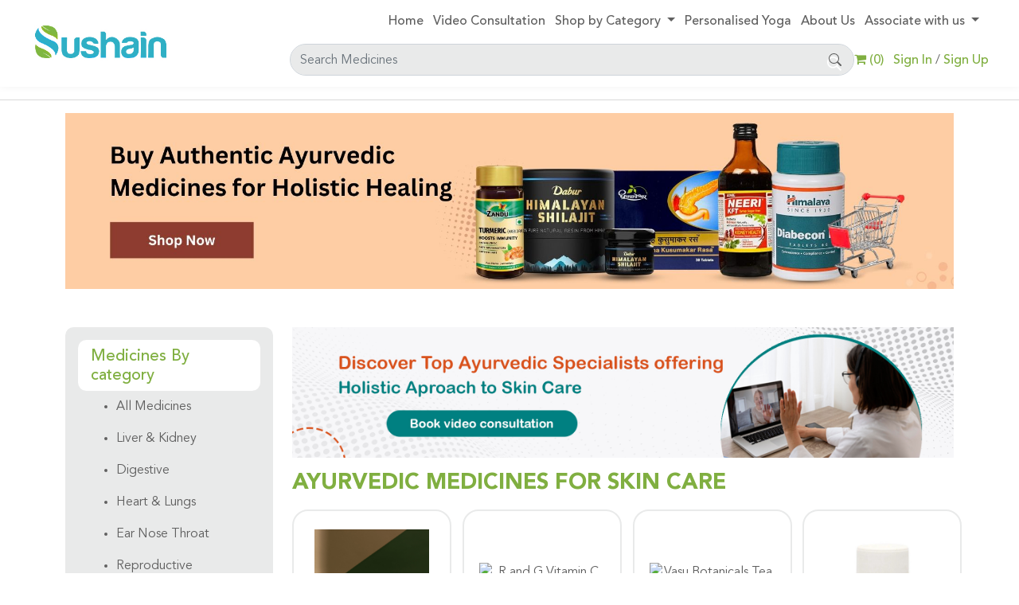

--- FILE ---
content_type: text/html; charset=UTF-8
request_url: https://sushain.us/order/index/medicines/cat/skin-care
body_size: 37722
content:
<!doctype html>
<html lang="en">

<link rel="alternate" href="https://sushainclinic.com" hreflang="en-IN">
<link rel="alternate" href="https://sushain.us" hreflang="en-US">
<link rel="alternate" href="https://sushain.us" hreflang="x-default">


<head>
    <meta charset="utf-8">
    <meta name="viewport" content="width=device-width, initial-scale=1, shrink-to-fit=no">

    <!-- // noindex robot -->
        <!-- // noindex  robot-->

    <link rel="stylesheet" href="https://sushain.us/public/web_html/css/bootstrap.min.css">
    <link rel="stylesheet" href="https://sushain.us/public/web_html/css/style.css?v=12">
    <script src="https://ajax.googleapis.com/ajax/libs/jquery/2.0.2/jquery.min.js"></script>
    <script src="https://cdnjs.cloudflare.com/ajax/libs/jquery.mask/1.14.15/jquery.mask.min.js"></script>
    <meta name="google-site-verification" content="lkirN3CUs2E2cvbbE-r6r6yL8sACu-VM5AZVSu96pH8" />
    <meta name="facebook-domain-verification" content="6z5xuudf4pk7thwhbvjcr0cj7iu59j" />
    <link
        href="https://sushain.us/public/dash_template/js/bower_components/datatables/media/css/jquery.dataTables.min.css"
        rel="stylesheet" type="text/css" />

    <title> Skin & Hair Care - Symptoms - Ayurvedic Doctors India | Sushainclinic </title>
    <meta name="description" content="Consult Ayurvedic doctors online for the Skin disease & Hair Care. Get best herbal products for skin disease and hair loss. ">
    <meta name="keywords" content="Skin & Hair Care, Skin & Hair Care symptoms, doctor for Skin & Hair Care">
    <meta name="author" content="https://sushain.us/ ">
        <link rel="canonical" href="https://sushain.us/order/index/medicines/cat/skin-care" />


    <svg width="0" height="0" display="none" xmlns="http://www.w3.org/2000/svg" aria-hidden="true" style="width: 0px; height: 0px; overflow: hidden; position: absolute;" version="1.1">
    <symbol id="icon_plus" fill="currentColor" viewBox="0 0 16 16"><path d="M16 8A8 8 0 1 1 0 8a8 8 0 0 1 16 0zM8.5 4.5a.5.5 0 0 0-1 0v3h-3a.5.5 0 0 0 0 1h3v3a.5.5 0 0 0 1 0v-3h3a.5.5 0 0 0 0-1h-3v-3z"/>
    </symbol>
    <symbol id="icon_vdots" fill="currentColor" viewBox="0 0 16 16"><path d="M9.5 13a1.5 1.5 0 1 1-3 0 1.5 1.5 0 0 1 3 0zm0-5a1.5 1.5 0 1 1-3 0 1.5 1.5 0 0 1 3 0zm0-5a1.5 1.5 0 1 1-3 0 1.5 1.5 0 0 1 3 0z"/>
    </symbol>
    <symbol id="icon_checkcircle" fill="currentColor" viewBox="0 0 16 16"><path d="M8 15A7 7 0 1 1 8 1a7 7 0 0 1 0 14zm0 1A8 8 0 1 0 8 0a8 8 0 0 0 0 16z"/><path d="M10.97 4.97a.235.235 0 0 0-.02.022L7.477 9.417 5.384 7.323a.75.75 0 0 0-1.06 1.06L6.97 11.03a.75.75 0 0 0 1.079-.02l3.992-4.99a.75.75 0 0 0-1.071-1.05z"/>
    </symbol>
    <symbol id="icon_geo" viewBox="0 0 16 16" fill="currentColor"><path d="M12.166 8.94c-.524 1.062-1.234 2.12-1.96 3.07A31.493 31.493 0 0 1 8 14.58a31.481 31.481 0 0 1-2.206-2.57c-.726-.95-1.436-2.008-1.96-3.07C3.304 7.867 3 6.862 3 6a5 5 0 0 1 10 0c0 .862-.305 1.867-.834 2.94zM8 16s6-5.686 6-10A6 6 0 0 0 2 6c0 4.314 6 10 6 10z"/><path d="M8 8a2 2 0 1 1 0-4 2 2 0 0 1 0 4zm0 1a3 3 0 1 0 0-6 3 3 0 0 0 0 6z"/>
    </symbol>
    <symbol id="icon_search" viewBox="0 0 16 16" fill="currentColor"><path d="M11.742 10.344a6.5 6.5 0 1 0-1.397 1.398h-.001c.03.04.062.078.098.115l3.85 3.85a1 1 0 0 0 1.415-1.414l-3.85-3.85a1.007 1.007 0 0 0-.115-.1zM12 6.5a5.5 5.5 0 1 1-11 0 5.5 5.5 0 0 1 11 0z"/>
    </symbol>
    <symbol id="icon_trash" fill="currentColor" viewBox="0 0 16 16"><path d="M2.5 1a1 1 0 0 0-1 1v1a1 1 0 0 0 1 1H3v9a2 2 0 0 0 2 2h6a2 2 0 0 0 2-2V4h.5a1 1 0 0 0 1-1V2a1 1 0 0 0-1-1H10a1 1 0 0 0-1-1H7a1 1 0 0 0-1 1H2.5zm3 4a.5.5 0 0 1 .5.5v7a.5.5 0 0 1-1 0v-7a.5.5 0 0 1 .5-.5zM8 5a.5.5 0 0 1 .5.5v7a.5.5 0 0 1-1 0v-7A.5.5 0 0 1 8 5zm3 .5v7a.5.5 0 0 1-1 0v-7a.5.5 0 0 1 1 0z"/>
    </symbol>
    <symbol id="icon_pluscircle" fill="currentColor" viewBox="0 0 16 16"><path d="M16 8A8 8 0 1 1 0 8a8 8 0 0 1 16 0zM8.5 4.5a.5.5 0 0 0-1 0v3h-3a.5.5 0 0 0 0 1h3v3a.5.5 0 0 0 1 0v-3h3a.5.5 0 0 0 0-1h-3v-3z"/>
    </symbol>
    <symbol id="icon_minuscircle" fill="currentColor" viewBox="0 0 16 16"><path d="M16 8A8 8 0 1 1 0 8a8 8 0 0 1 16 0zM4.5 7.5a.5.5 0 0 0 0 1h7a.5.5 0 0 0 0-1h-7z"/>
    </symbol>
    <symbol id="icon_phoneon" viewBox="0 0 384 512"><path fill="currentColor" d="M97.333 506.966c-129.874-129.874-129.681-340.252 0-469.933 5.698-5.698 14.527-6.632 21.263-2.422l64.817 40.513a17.187 17.187 0 0 1 6.849 20.958l-32.408 81.021a17.188 17.188 0 0 1-17.669 10.719l-55.81-5.58c-21.051 58.261-20.612 122.471 0 179.515l55.811-5.581a17.188 17.188 0 0 1 17.669 10.719l32.408 81.022a17.188 17.188 0 0 1-6.849 20.958l-64.817 40.513a17.19 17.19 0 0 1-21.264-2.422zM247.126 95.473c11.832 20.047 11.832 45.008 0 65.055-3.95 6.693-13.108 7.959-18.718 2.581l-5.975-5.726c-3.911-3.748-4.793-9.622-2.261-14.41a32.063 32.063 0 0 0 0-29.945c-2.533-4.788-1.65-10.662 2.261-14.41l5.975-5.726c5.61-5.378 14.768-4.112 18.718 2.581zm91.787-91.187c60.14 71.604 60.092 175.882 0 247.428-4.474 5.327-12.53 5.746-17.552.933l-5.798-5.557c-4.56-4.371-4.977-11.529-.93-16.379 49.687-59.538 49.646-145.933 0-205.422-4.047-4.85-3.631-12.008.93-16.379l5.798-5.557c5.022-4.813 13.078-4.394 17.552.933zm-45.972 44.941c36.05 46.322 36.108 111.149 0 157.546-4.39 5.641-12.697 6.251-17.856 1.304l-5.818-5.579c-4.4-4.219-4.998-11.095-1.285-15.931 26.536-34.564 26.534-82.572 0-117.134-3.713-4.836-3.115-11.711 1.285-15.931l5.818-5.579c5.159-4.947 13.466-4.337 17.856 1.304z"></path>
    </symbol>
    <symbol id="icon_phoneoff" viewBox="0 0 640 512"><path fill="currentColor" d="M268.2 381.4l-49.6-60.6c-6.8-8.3-18.2-11.1-28-6.9l-112 48c-10.7 4.6-16.5 16.1-13.9 27.5l24 104c2.5 10.8 12.1 18.6 23.4 18.6 100.7 0 193.7-32.4 269.7-86.9l-80-61.8c-10.9 6.5-22.1 12.7-33.6 18.1zm365.6 76.7L475.1 335.5C537.9 256.4 576 156.9 576 48c0-11.2-7.7-20.9-18.6-23.4l-104-24c-11.3-2.6-22.9 3.3-27.5 13.9l-48 112c-4.2 9.8-1.4 21.3 6.9 28l60.6 49.6c-12.2 26.1-27.9 50.3-46 72.8L45.5 3.4C38.5-2 28.5-.8 23 6.2L3.4 31.4c-5.4 7-4.2 17 2.8 22.4l588.4 454.7c7 5.4 17 4.2 22.5-2.8l19.6-25.3c5.4-6.8 4.1-16.9-2.9-22.3z"></path>
    </symbol>
    <symbol id="icon_video" viewBox="0 0 576 512"><path fill="currentColor" d="M336.2 64H47.8C21.4 64 0 85.4 0 111.8v288.4C0 426.6 21.4 448 47.8 448h288.4c26.4 0 47.8-21.4 47.8-47.8V111.8c0-26.4-21.4-47.8-47.8-47.8zm189.4 37.7L416 177.3v157.4l109.6 75.5c21.2 14.6 50.4-.3 50.4-25.8V127.5c0-25.4-29.1-40.4-50.4-25.8z"></path>
    </symbol>
    <symbol id="icon_mic" viewBox="0 0 352 512"><path fill="currentColor" d="M176 352c53.02 0 96-42.98 96-96V96c0-53.02-42.98-96-96-96S80 42.98 80 96v160c0 53.02 42.98 96 96 96zm160-160h-16c-8.84 0-16 7.16-16 16v48c0 74.8-64.49 134.82-140.79 127.38C96.71 376.89 48 317.11 48 250.3V208c0-8.84-7.16-16-16-16H16c-8.84 0-16 7.16-16 16v40.16c0 89.64 63.97 169.55 152 181.69V464H96c-8.84 0-16 7.16-16 16v16c0 8.84 7.16 16 16 16h160c8.84 0 16-7.16 16-16v-16c0-8.84-7.16-16-16-16h-56v-33.77C285.71 418.47 352 344.9 352 256v-48c0-8.84-7.16-16-16-16z"></path>
    </symbol>
    <symbol id="icon_expandon" viewBox="0 0 448 512"><path fill="currentColor" d="M198.829 275.515l5.656 5.656c4.686 4.686 4.686 12.284 0 16.971L54.627 448H116c6.627 0 12 5.373 12 12v8c0 6.627-5.373 12-12 12H12c-6.627 0-12-5.373-12-12V364c0-6.627 5.373-12 12-12h8c6.627 0 12 5.373 12 12v61.373l149.858-149.858c4.687-4.687 12.285-4.687 16.971 0zM436 32H332c-6.627 0-12 5.373-12 12v8c0 6.627 5.373 12 12 12h61.373L243.515 213.858c-4.686 4.686-4.686 12.284 0 16.971l5.656 5.656c4.686 4.686 12.284 4.686 16.971 0L416 86.627V148c0 6.627 5.373 12 12 12h8c6.627 0 12-5.373 12-12V44c0-6.627-5.373-12-12-12z"></path>
    </symbol>
    <symbol id="icon_expandonoff" viewBox="0 0 448 512"><path fill="currentColor" d="M9.171 476.485l-5.656-5.656c-4.686-4.686-4.686-12.284 0-16.971L169.373 288H108c-6.627 0-12-5.373-12-12v-8c0-6.627 5.373-12 12-12h100c8.837 0 16 7.163 16 16v100c0 6.627-5.373 12-12 12h-8c-6.627 0-12-5.373-12-12v-61.373L26.142 476.485c-4.687 4.687-12.285 4.687-16.971 0zM240 256h100c6.627 0 12-5.373 12-12v-8c0-6.627-5.373-12-12-12h-61.373L444.485 58.142c4.686-4.686 4.686-12.284 0-16.971l-5.656-5.656c-4.686-4.686-12.284-4.686-16.971 0L256 201.373V140c0-6.627-5.373-12-12-12h-8c-6.627 0-12 5.373-12 12v100c0 8.837 7.163 16 16 16z"></path>
    </symbol>

    <symbol id="icon_google" fill="currentColor" viewBox="0 0 16 16"><path d="M15.545 6.558a9.42 9.42 0 0 1 .139 1.626c0 2.434-.87 4.492-2.384 5.885h.002C11.978 15.292 10.158 16 8 16A8 8 0 1 1 8 0a7.689 7.689 0 0 1 5.352 2.082l-2.284 2.284A4.347 4.347 0 0 0 8 3.166c-2.087 0-3.86 1.408-4.492 3.304a4.792 4.792 0 0 0 0 3.063h.003c.635 1.893 2.405 3.301 4.492 3.301 1.078 0 2.004-.276 2.722-.764h-.003a3.702 3.702 0 0 0 1.599-2.431H8v-3.08h7.545z"/>
    </symbol>
    <symbol id="icon_facebook" viewBox="0 0 448 512"><path fill="currentColor" d="M400 32H48A48 48 0 0 0 0 80v352a48 48 0 0 0 48 48h137.25V327.69h-63V256h63v-54.64c0-62.15 37-96.48 93.67-96.48 27.14 0 55.52 4.84 55.52 4.84v61h-31.27c-30.81 0-40.42 19.12-40.42 38.73V256h68.78l-11 71.69h-57.78V480H400a48 48 0 0 0 48-48V80a48 48 0 0 0-48-48z"></path>
    </symbol>
    <symbol id="icon_twitter" viewBox="0 0 448 512"><path fill="currentColor" d="M400 32H48C21.5 32 0 53.5 0 80v352c0 26.5 21.5 48 48 48h352c26.5 0 48-21.5 48-48V80c0-26.5-21.5-48-48-48zm-48.9 158.8c.2 2.8.2 5.7.2 8.5 0 86.7-66 186.6-186.6 186.6-37.2 0-71.7-10.8-100.7-29.4 5.3.6 10.4.8 15.8.8 30.7 0 58.9-10.4 81.4-28-28.8-.6-53-19.5-61.3-45.5 10.1 1.5 19.2 1.5 29.6-1.2-30-6.1-52.5-32.5-52.5-64.4v-.8c8.7 4.9 18.9 7.9 29.6 8.3a65.447 65.447 0 0 1-29.2-54.6c0-12.2 3.2-23.4 8.9-33.1 32.3 39.8 80.8 65.8 135.2 68.6-9.3-44.5 24-80.6 64-80.6 18.9 0 35.9 7.9 47.9 20.7 14.8-2.8 29-8.3 41.6-15.8-4.9 15.2-15.2 28-28.8 36.1 13.2-1.4 26-5.1 37.8-10.2-8.9 13.1-20.1 24.7-32.9 34z"></path>
    </symbol>
    <symbol id="icon_youtube" viewBox="0 0 448 512"><path fill="currentColor" d="M186.8 202.1l95.2 54.1-95.2 54.1V202.1zM448 80v352c0 26.5-21.5 48-48 48H48c-26.5 0-48-21.5-48-48V80c0-26.5 21.5-48 48-48h352c26.5 0 48 21.5 48 48zm-42 176.3s0-59.6-7.6-88.2c-4.2-15.8-16.5-28.2-32.2-32.4C337.9 128 224 128 224 128s-113.9 0-142.2 7.7c-15.7 4.2-28 16.6-32.2 32.4-7.6 28.5-7.6 88.2-7.6 88.2s0 59.6 7.6 88.2c4.2 15.8 16.5 27.7 32.2 31.9C110.1 384 224 384 224 384s113.9 0 142.2-7.7c15.7-4.2 28-16.1 32.2-31.9 7.6-28.5 7.6-88.1 7.6-88.1z"></path>
    </symbol>
     
</svg>    <meta name="google-signin-client_id"
        content="177345233063-sk0g5uihkvp2rmrn4mtaenh0mhs3lvl0.apps.googleusercontent.com">
    <meta name="google-signin-secret_key" content="dDe6OKjdWReiQ3FpYqcbVzDa">

    <link rel="stylesheet" href="https://cdnjs.cloudflare.com/ajax/libs/font-awesome/4.7.0/css/font-awesome.min.css">


    <link rel="icon" href="https://sushain.us/public/web_html/fevlogo.jpeg" sizes="16x16">
    <meta name="google-site-verification" content="CTDLCsfsOusHJLbfdMFLofJ5ob2gmdIqA8zYC1nYvbI" />
    <link rel="shortcut icon" href="https://sushain.us/public/web_html/fevlogo.jpeg">
    <meta name="msapplication-TileColor" content="#34a9bf">
    <meta name="theme-color" content="#34a9bf">
    <meta name="apple-mobile-web-app-capable" content="yes">
    <meta name="apple-mobile-web-app-status-bar-style" content="#34a9bf">


    <style>
        .mob-v {
            display: none;
        }

        .mob-view {
            display: none !important;
        }

        @media (max-width: 575.98px) {

            .web-view {
                display: none !important;
            }

            .mob-view {
                display: block !important;
            }
        }

        @media (min-width: 576px) and (max-width: 767.98px) {
            .web-view {
                display: none !important;
            }

            .mob-view {
                display: block !important;
            }

        }
    </style>
        


    <!-- Google tag (gtag.js) -->
    <script async src="https://www.googletagmanager.com/gtag/js?id=G-00Q5R848CL"></script>
    <script>
        window.dataLayer = window.dataLayer || [];
        function gtag() { dataLayer.push(arguments); }
        gtag('js', new Date());

        gtag('config', 'G-00Q5R848CL');
    </script>





    <!-- End Google Tag Manager -->



    <!-- Meta Pixel Code -->

    <script>
        !function (f, b, e, v, n, t, s) {
            if (f.fbq) return; n = f.fbq = function () {
                n.callMethod ?
                n.callMethod.apply(n, arguments) : n.queue.push(arguments)
            };
            if (!f._fbq) f._fbq = n; n.push = n; n.loaded = !0; n.version = '2.0';
            n.queue = []; t = b.createElement(e); t.async = !0;
            t.src = v; s = b.getElementsByTagName(e)[0];
            s.parentNode.insertBefore(t, s)
        }(window, document, 'script',
            'https://connect.facebook.net/en_US/fbevents.js');
        fbq('init', '440220371170221');
        fbq('track', 'PageView');
    </script>
    <noscript><img height="1" width="1" style="display:none"
            src="https://www.facebook.com/tr?id=440220371170221&ev=PageView&noscript=1" /></noscript>

    <!-- End Meta Pixel Code -->


        <!-- Facebook Pixel Code -->
    
        <!-- location popup -->
    <script type="text/javascript">
        var userSource = '';
        var deviceName = '';
        var deviceID = '';
        var appFcmToken = '';

        if (appFcmToken.length > 2) {
            localStorage.setItem("susApptoken", appFcmToken);
        }

        var displayMode = 'DESKTOP';
        if (window.innerWidth < 700) displayMode = 'MOBILE';
        const mqStandAlone = '(display-mode: standalone)';
        if (navigator.standalone || window.matchMedia(mqStandAlone).matches) {
            displayMode = 'PWAAPP';
        }
        // iOS detection from: http://stackoverflow.com/a/9039885/177710


        if (userSource.length > 2) displayMode = 'NATIVEAPP';
        if (/iPad|iPhone|iPod/.test(userAgent) && !window.MSStream) {
            displayMode = 'IOS';
        }
        // zuber singh 22/6/22 add api for location
        var susPtoken = localStorage.getItem("susPtoken");
        var susApptoken = localStorage.getItem("susApptoken");
        // if(!susPtoken)  susPtoken = 'NO';
        console.log('susApptoken', susApptoken)
        //  document.getElementById('token').innerHTML= susPtoken;

        function logoutStorage() {

            let sushainSession = localStorage.removeItem("sushainSession");
            let sushain_login = localStorage.removeItem("sushain_login");
            let user_id = localStorage.removeItem("sushain_user_id");
            let user_type = localStorage.removeItem("sushain_user_type");
            let uni_user_id = localStorage.removeItem("sushain_uni_user_id");
            let mobile = localStorage.removeItem("sushain_mobile");
            let email = localStorage.removeItem("sushain_email");
            let name = localStorage.removeItem("sushain_name");

        }

        function sendTokentoServer(token, userId) {

            //      $.ajax({
            // url:'https://sushain.us/welcome/UpdateUserToken',
            // type:'post',
            // data:{token:token, userId:userId ,susApptoken:susApptoken ,displayMode:displayMode , deviceName:deviceName },
            // success: function(res){

            // return res;
            // }
            // });

            console.log('token', token, 'userId', userId);

        }

        var sushainSession = localStorage.getItem("sushainSession");

        //  alert( 'sushainSession',sushainSession  );

        var sushainSessionSet = '';
        var fcm_token = 'N';
        console.log('window.innerWidth', window.innerWidth, 'window.innerHeight <= 600', window.innerHeight, 'fcm_token', fcm_token)

        if (fcm_token != 'N') { localStorage.setItem("susPtoken", fcm_token) }


        //

        //if( displayMode== 'PWAAPP' ){

        if (sushainSession) {

            console.log('if ', sushainSessionSet);
            // alert(localStorage.getItem("sushain_fcm_token") );
            //  alert(localStorage.getItem("sushain_fcm_token") );

            if (displayMode == 'PWAAPP') {


                if (!sushainSessionSet) {

                    let sushain_login = localStorage.getItem("sushain_login");
                    let user_id = localStorage.getItem("sushain_user_id");
                    let user_type = localStorage.getItem("sushain_user_type");
                    let uni_user_id = localStorage.getItem("sushain_uni_user_id");
                    let mobile = localStorage.getItem("sushain_mobile");
                    let email = localStorage.getItem("sushain_email");
                    let name = localStorage.getItem("sushain_name");
                    var res = setSession(name, email, mobile, uni_user_id, user_type, user_id, sushain_login)
                    location.reload();

                    console.log('storage set login not set  ', res);

                }
            }



            if (localStorage.getItem("susPtoken") && sushainSessionSet) {

                sendTokentoServer(localStorage.getItem("susPtoken"), sushainSessionSet);
            }


        } else {
            console.log('else bloxk  ', sushainSession);

            if (sushainSessionSet) {
                console.log('storage not set login set  ');
                localStorage.setItem("sushainSession", 'YES');
                localStorage.setItem("sushain_login", true);
                localStorage.setItem("sushain_user_id", '');
                localStorage.setItem("sushain_user_type", '');
                localStorage.setItem("sushain_uni_user_id", '');
                localStorage.setItem("sushain_mobile", '');
                localStorage.setItem("sushain_email", '');
                localStorage.setItem("sushain_name", '');
                location.reload();
            }

        }





        async function setSession(name, email, mobile, uni_user_id, user_type, user_id, sushain_login) {

            await $.ajax({
                url: 'https://sushain.us/welcome/setSession',
                type: 'post',
                data: { name: name, email: email, mobile: mobile, uni_user_id: uni_user_id, user_type: user_type, user_id: user_id, sushain_login: sushain_login },
                success: function (res) {

                    return res;
                }
            });

        }


        function mj_getCity(url) {
            $.get(url, function (data, status) {
                if (data.city) {
                    let city = data.city.toLowerCase().replace('tahsil', '').replace('district', '')
                    $('.mj-city-name').text(city)
                    localStorage.setItem("usercity", city);
                } else {
                    let localityInfo = data.localityInfo.administrative[2].name.toLowerCase().replace('tahsil', '').replace('district', '')
                    $('.mj-city-name').text(localityInfo)
                    localStorage.setItem("usercity", localityInfo);
                }
                $('#mj-location-popup').modal('hide');

            });
        }

        function mj_GetCurrentLocation() {

            navigator.geolocation.getCurrentPosition(function (pos) {
                const crd = pos.coords;
                let url = `https://api.bigdatacloud.net/data/reverse-geocode-client?latitude=${crd.latitude}&longitude=${crd.longitude}&localityLanguage=en`;
                // let url='https://api.bigdatacloud.net/data/reverse-geocode-client?latitude=24.585782&longitude=73.699801&localityLanguage=en'
                mj_getCity(url);
                // This function is called if the location is found. Use location.coords.latitude & location.coords.longitude 
            }, function () {
                // This function is called if the location is not found.
                console.log('Location permission Denied');
            });

        }

        console.log('Location usercity: ,', localStorage.getItem("usercity"));
        if (localStorage.getItem("usercity") === null) {
            //  mj_GetCurrentLocation();

        }
        $(document).ready(function () {

            $('.mj-location-popup-btn').click(function () {
                $('.mj-getLocation-dropdown-ul').html('<li onclick="mj_GetCurrentLocation()" class="border-bottom pb-2"><i class="fa fa-crosshairs me-2" aria-hidden="true"></i>Use Current Location</li>')

                $('#mj-location-popup').modal('show');
            })
            $('.mj-getLocation').keyup(function () {
                let url = `https://sushainclinic.com/Booking/searchCities/${$(this).val()}`
                $.get(url, function (data, status) {
                    $('.mj-getLocation-dropdown-ul').html('')
                    $('.mj-getLocation-dropdown-ul').append('<li onclick="mj_GetCurrentLocation()" class="border-bottom pb-2"><i class="fa fa-crosshairs me-2" aria-hidden="true"></i>Use Current Location</li>')
                    $('.mj-getLocation-dropdown-ul').append(data)
                    if (data) {
                        // $('.mj-getLocation-dropdown').show();
                    } else {
                        var notFound = `<section class="bg-white pt-5">
                                        <div class="container">
                                        <div class="row">
                                        <h2 class="h4 fw-medium text-theme text-center text-capitalize">we are coming soon in your city, <br>please take video consultation</h2>
                                        <div class="col-12 text-center text-md-start py-4">
                                        <a href="https://sushainclinic.com/Virtual" class="btn btn-rounded btn-lg btn-success px-4 px-sm-5 w-100">Video Consultation</a>
                                        </div>
                                        </div>
                                        </div>`
                        $('.mj-getLocation-dropdown-ul').html('')
                        $('.mj-getLocation-dropdown-ul').append(notFound)

                        $('.mj-getLocation-dropdown').show();
                    }
                });
            })

        })
        $(document).on("click", ".city_item", function () {
            $('.mj-city-name').html($(this).text())
            $('#mj-location-popup').modal('hide')
            console.log(`Location from dropdown:` + $(this).text())
        })


    </script>


</head>

<style type="text/css">
    .search_box-location {
        display: flex;
        flex-direction: column-reverse;
    }

    .more-text {
        display: none;
    }

    .cursor-pointer {
        cursor: pointer;
    }

    .btn-sign-in {
        color: var(--green);
        border-color: var(--green);
    }

    /* zuber singh 14-6-2022 add css for search medicine start */
    .primary-color {
        color: var(--blue);
    }

    .primary-bg {
        background-color: var(--blue);
    }

    .second-color {
        color: var(--green);
    }

    .second-bg {
        background-color: var(--green);
    }

    .search {
        position: relative;
        box-shadow: none
    }

    .search input {
        height: 40px;
        border: 2px solid #d6d4d4;
    }

    .search input:focus {
        box-shadow: none;
        border: 2px solid #d6d4d4;
    }

    .search .fa-search {
        position: absolute;
        top: 11px;
        right: 16px;
    }

    /* zuber singh 14-6-2022 add css for search medicine end */


    a.btn.btn-sign-in.fs-14.mx-2.rounded-0.text-decoration-none.text-green:hover {
        color: var(--second-color);
    }

    @media (max-width: 991.5px) {
        /* .mblheight{  line-height: 3;  } */

        .menu-listing.active {
            left: 0;
            right: unset;
        }

        .menu-listing {
            -webkit-transition: 500ms cubic-bezier(0.1, 0.52, 0.165, 1);
            transition: 500ms cubic-bezier(0.1, 0.52, 0.165, 1);
            left: -300px;
            animation-direction: revert;
        }
    }


    .dropdown-content_search {
        display: none;
        position: absolute;
        background-color: white;
        min-width: 160px;
        box-shadow: 0px 8px 16px 0px rgba(0, 0, 0, 0.2);
        z-index: 100;
        overflow-y: auto;
        max-height: 450px;
    }

    .dropdown-content_search a {
        color: black;
        padding: 12px 16px;
        text-decoration: none;
        display: block;
    }

    .dropdown-content_search a:hover {
        background-color: #e9eaea;
    }

    @media (min-width:1200px) and (max-width:1398px) {

        header .list-inline-item {
            margin-left: 0px !important;
        }

    }

    /* zuberadded 19-02-2022 */
    @media only screen and (max-width: 600px) {
        .circle-grey {
            width: 80px;
            height: 80px;
        }

        .circle-grey img {
            max-height: 50px;
            max-width: 50px;
        }
    }

    footer .footer-links a {
        word-break: break-word !important;
    }

    .server {
        word-break: break-word !important;
    }


    /* end.. zuberadded 19-02-2022 */

    /* zuberadded 28-02-2022 */
    @media (max-width: 280px) {

        div.d-lg-none button,
        div.d-lg-none a {
            font-size: 13px;
        }
    }

    /* end.. zuberadded 28-02-2022 */

    /* zuberadded 25-02-2022 */
    @media (max-width: 300px) {
        .logo-box img {
            width: 35px !important;
        }

        div.d-flex div.text-blue {
            font-size: 14px !important;
        }

        div.ms-auto {
            font-size: 13px !important;
        }

    }

    @media (max-width: 600px) {
        div.row>div.profile_sidebar {
            display: none;
        }

        div.menu-listing2>div.profile_sidebar {
            display: block;
        }

        .menu-listing {
            background: #f1f4f5;
        }

        header .login-user-details {
            display: flex;
            background: #fff;
            margin-bottom: 10px;
            padding: 13px 20px;
            width: 110%;
            position: relative;
            top: -10px;
            left: -14px;
        }

        header .login-user-details .user-img img {
            border-radius: 40px;
        }

        header .login-user-details .user-d h3 {
            color: #34AEC3;
            margin-bottom: 5px;
        }

        header .login-user-details .user-d {
            padding: 0 0 0 12px;
        }

        .useredit {
            position: absolute;
            top: 1px;
            right: 20px;
        }


        header .list-inline-item a {
            display: block;
            background: #fff;
            padding: 10px 13px;
            border-radius: 13px;
            font-size: 12px;
        }

        header .list-inline-item {
            background: #fff;
            border-radius: 13px;
            margin-bottom: 10px;
            overflow: hidden;
        }

        header .list-inline-item a .badge {
            background: #80af41;
            border-radius: 30px;
            margin-left: 5px;
            text-transform: uppercase;
        }

        header .mobile-orderbottom {
            order: 0;
        }

        header .support-menu {
            background: #fff;
            padding: 10px;
            margin: 0;
        }

        header .logout-menu {
            background: #fff;
            padding: 10px;
            border-top: 1px solid #ececec;
            margin: 0;
        }

        header .logout-menu a {
            color: #80af41;
        }

        header .support-menu li.p {
            color: #80af41;
            margin-bottom: 15px;
        }

        header .support-menu li a {
            color: #666;
            margin-bottom: 15px;
        }

        .menu-listing {
            padding: 0;
        }

        header .mobile-links {
            padding: 10px 10px;
            margin: 0;
        }

        .web-v {
            display: none;
        }

        .mob-v {
            display: block;
        }

        .menulink_img {
            width: 23px;
            margin-right: 10px;
        }

        .mob-v.mobile-links.mobile-orderbottom .dropdown-menu {
            border: 0px solid #34AEC3;
        }

        .mob-v.mobile-links.mobile-orderbottom .dropdown-menu.show {
            position: relative !important;
            transform: translate(0px, 8px) !important;
            padding: 0 0 0 20px;
        }

        .dropdown-toggle.show::after {
            transform: rotate(0deg);
        }

        .dropdown-toggle::after {
            transform: rotate(-90deg);
            top: 20px;
            position: absolute;
            right: 10px;
        }



        .mob-v.mobile-links.mobile-orderbottom .dropdown-menu li a {
            padding: 0px 0px 0 50px;
            position: relative;
        }

        .mob-v.mobile-links.mobile-orderbottom .dropdown-menu li a img {
            position: absolute;
            left: 20px;
        }


    }


    @media (max-width: 991.5px) {
        .menu-listing2 {
            position: fixed;
            top: 60px;
            right: -100%;
            padding: 10px 20px 40px 20px;
            z-index: 100;
            width: 95%;
            height: calc(100% - 60px);
            background-color: #fff;
            -webkit-box-shadow: 0 20px 10px #ccc;
            box-shadow: 0 20px 10px #ccc;
            overflow: hidden;
            overflow-y: auto;
            display: -webkit-box;
            display: -ms-flexbox;
            display: flex;
            -webkit-box-orient: vertical;
            -webkit-box-direction: normal;
            -ms-flex-direction: column;
            flex-direction: column;
            -webkit-transition: 500ms cubic-bezier(0.1, 0.52, 0.165, 1);
            transition: 500ms cubic-bezier(0.1, 0.52, 0.165, 1);
        }

        .menu-listing2.active {
            right: 0;
        }

        header .logo-box img {
            max-width: 90px !important;
        }
    }

    /* end.. zuberadded 25-02-2022 */

    .modal-backdrop {
        z-index: -1;
    }

    .sticky {
        z-index: 10;
        position: fixed;
        top: 0;
        width: 100%;
    }
</style>
<style>
    #loading {
        width: 100%;
        height: 100%;
        top: 0;
        left: 0;
        position: fixed;
        display: none;
        opacity: 0.7;
        background-color: #fff;
        z-index: 99;
        text-align: center;
    }

    #loading-image {
        position: absolute;
        top: 48%;
        text-align: center;
        z-index: 9000000000;
    }

    .hide {
        display: none;
    }

    .show {
        display: block;
    }

    a {
        text-decoration: none;
    }


    .mw {
        max-width: 100%;
        padding-left: 3%;
        padding-right: 3%;


    }




    .float2 {
        position: fixed;
        bottom: 5%;
        right: 32px;
        color: black;
        border-radius: 50px;
        text-align: center;
        font-size: 14px;
        z-index: 100;
    }


    .float {
        position: fixed;
        width: 60px;
        height: 60px;
        bottom: 11%;
        right: 40px;
        background-color: #25d366;
        color: #FFF;
        border-radius: 50px;
        text-align: center;
        font-size: 30px;
        box-shadow: 2px 2px 3px #999;
        z-index: 100;
    }


    .my-float {
        margin-top: 16px;
    }

    @media (max-width: 360px) {
        .logo-box img {
            max-width: 64px !important;
        }
    }



    /*  zuber singh 17-06-2022 for header menu in mobile mobile view  */
    @media (max-width: 991px) {
        .menu-listing {
            --width: calc(100vw - 30%) !important;
            width: var(--width);
            max-width: 240px;
        }

        .menu-listing2 {
            --width: calc(100vw - 10%) !important;
            width: var(--width);
            max-width: 280px;
        }
    }

    .mj-menu-overlay.active {
        position: relative;
        background: #c7c3c34f;
        top: 10px;
        right: 0;
        left: 0;
        border: 0;
        height: 100vh;
        width: 100vw;
    }

    .mj-menu-overlay-profile.active {
        position: relative;
        background: #c7c3c34f;
        top: 10px;
        right: 0;
        left: 0;
        border: 0;
        height: 100vh;
        width: 100vw;
    }

    /*  zuber singh 17-06-2022 for header menu in mobile mobile view end */
</style>

<body>

    

    

    <header id="navbar_sticky">

        <div id="loading">
            <img id="loading-image" style="width:100px" src="https://sushain.us/public/web_html/images/loading.gif"
                alt="Loading..." />
        </div>

        <!-- <a href="https://api.whatsapp.com/send?phone=+918516066573&text=Hi...." class="float" target="_blank">
    <i class="fa fa-whatsapp my-float"></i>
    <p class="float2"> Chat with Us</p>

    </a> 
     -->
        <div class="container  mw " style="width:100%;  ">
            <div class="row align-items-center">
                <div class="col-12 col-lg-2 pe-0 pe-lg-3">


                    <button type="button" class="mobile-menutoggle btn px-2 text-green d-lg-none">

                        <svg xmlns="https://www.w3.org/2000/svg" class="icon icon-5x mt-1">
                            <path fill-rule="evenodd"
                                d="M2.5 12a.5.5 0 0 1 .5-.5h10a.5.5 0 0 1 0 1H3a.5.5 0 0 1-.5-.5zm0-4a.5.5 0 0 1 .5-.5h10a.5.5 0 0 1 0 1H3a.5.5 0 0 1-.5-.5zm0-4a.5.5 0 0 1 .5-.5h10a.5.5 0 0 1 0 1H3a.5.5 0 0 1-.5-.5z" />
                        </svg>

                    </button>


                    <a href="https://sushain.us/" class="logo-box">
                        <img src="https://sushain.us/public/web_html/images/logo.jpg" alt="sushainclinic logo">
                    </a>

                    <div class="d-inline-flex d-lg-none align-items-center  float-end  mblheight  ">
                        <button type="button" data-bs-target="#mobileSearch" data-bs-toggle="modal" class="btn d-none ">
                            <svg class="icon">
                                <use href="#icon_search"></use>
                            </svg>
                        </button>


                        

                            <a href="https://sushain.us/order/mycart" class="text-theme" id="signin_btn_t">
                                <!-- zuber singh 14-6-2022 add class fa-lg for big icron start -->
                                <i class='fa fa-shopping-cart fa-lg'></i>

                                <!-- zuber singh 14-6-2022 add class fa-lg for big icron end -->

                                <!-- zuber singh 14-6-2022 comment for hide shoping kart count start -->
                                (<span
                                    class="showCicount">0</span>)
                                <!-- zuber singh 14-6-2022 comment end -->

                                <!-- zuberadded ci_cart_count session 20-12-2021 -->

                            </a>

                            <a href="https://sushain.us/signin"
                                class="text-decoration-none fs-14 mx-2 text-green btn rounded-0 btn-sign-in">Sign in

                            </a>
                            <!-- zuber singh 14-6-2022 comment / start-->
                            <!-- / -->
                            <!-- zuber singh 14-6-2022 comment / end-->

                            <!-- zuberadded / outside <a> 03-01-2022 -->
                            <!-- zuber singh 14-6-2022 add class d-none start-->
                            <a href="https://sushain.us/register"
                                class="text-decoration-none fs-14 mx-2 text-green d-none">Sign up</a>
                            <!-- zuber singh 14-6-2022 add class d-none end-->


                            <!-- zuber singh 14-6-2022 comment this button and move before header logo start-->
                            <!-- <button type="button" class="mobile-menutoggle btn px-2 text-green">

                                <svg xmlns="https://www.w3.org/2000/svg" class="icon icon-5x mt-1">

                                    <path fill-rule="evenodd" d="M2.5 12a.5.5 0 0 1 .5-.5h10a.5.5 0 0 1 0 1H3a.5.5 0 0 1-.5-.5zm0-4a.5.5 0 0 1 .5-.5h10a.5.5 0 0 1 0 1H3a.5.5 0 0 1-.5-.5zm0-4a.5.5 0 0 1 .5-.5h10a.5.5 0 0 1 0 1H3a.5.5 0 0 1-.5-.5z" />

                                </svg>

                            </button> -->
                            <!-- zuber singh 14-6-2022 comment this button and move before header logo end-->






                        
                    </div>



                </div>
                <div class="col-12 col-lg-10 text-lg-end menu-listing">
                    <ul class=" web-v list-inline mobile-orderbottom">



                        <li class="list-inline-item">
                            <a href="https://sushain.us/">Home </a>
                        </li>
                        <li class="list-inline-item">
                            <a href="https://sushain.us/ayurvedic-online-consultation-doctor"> Video Consultation</a>
                        </li>
                        <li class="list-inline-item d-none">
                            <a href="https://sushain.us/booking">Clinic Consultation </a>
                        </li>
                        <li class="list-inline-item">
                            <a href="#" class="dropdown-toggle" data-bs-toggle="dropdown">
                                Shop by Category
                            </a>

                            <ul class="dropdown-menu border-0 shadow-md">
                                <li>
                                    
                                    <a href="https://sushain.us//ayurvedic-medicines" class="dropdown-item">
                                        Ayurvedic Medicines
                                    </a>

                                    <a href="https://sushain.us//beauty-personal-care" class="dropdown-item">
                                        Beauty & Personal Care
                                    </a>

                                    <a href="https://sushain.us/online-homeopathy-medicines"
                                        class="dropdown-item">
                                        Homeopathy Medicines
                                    </a>
                                    <a href="https://sushain.us/ayurvedic-medicine-online" class="dropdown-item">
                                        All Medicines
                                    </a>

                                </li>
                                
                                    <li><a href="https://sushain.us/order/index/medicines/cat/-reproductive-" class="dropdown-item">  Reproductive  </a>
                                    </li>

                                
                                    <li><a href="https://sushain.us/order/index/medicines/cat/body-weight" class="dropdown-item"> Body Weight </a>
                                    </li>

                                
                                    <li><a href="https://sushain.us/order/index/medicines/cat/bones-&-joints" class="dropdown-item"> Bones & Joints </a>
                                    </li>

                                
                                    <li><a href="https://sushain.us/order/index/medicines/cat/diabetes" class="dropdown-item"> Diabetes </a>
                                    </li>

                                
                                    <li><a href="https://sushain.us/order/index/medicines/cat/digestive" class="dropdown-item"> Digestive </a>
                                    </li>

                                
                                    <li><a href="https://sushain.us/order/index/medicines/cat/ear-nose-throat" class="dropdown-item"> Ear Nose Throat </a>
                                    </li>

                                
                                    <li><a href="https://sushain.us/order/index/medicines/cat/eyes" class="dropdown-item"> Eyes </a>
                                    </li>

                                
                                    <li><a href="https://sushain.us/order/index/medicines/cat/fever" class="dropdown-item"> Fever </a>
                                    </li>

                                
                                    <li><a href="https://sushain.us/order/index/medicines/cat/general-wellness-and-immunity" class="dropdown-item"> General Wellness and Immunity </a>
                                    </li>

                                
                                    <li><a href="https://sushain.us/order/index/medicines/cat/gynaecology-&-fertility" class="dropdown-item"> Gynaecology & Fertility </a>
                                    </li>

                                
                                    <li><a href="https://sushain.us/order/index/medicines/cat/heart-&-lungs" class="dropdown-item"> Heart & Lungs </a>
                                    </li>

                                
                                    <li><a href="https://sushain.us/order/index/medicines/cat/immunity" class="dropdown-item"> Immunity </a>
                                    </li>

                                
                                    <li><a href="https://sushain.us/order/index/medicines/cat/liver-&-kidney" class="dropdown-item"> Liver & Kidney </a>
                                    </li>

                                
                                    <li><a href="https://sushain.us/order/index/medicines/cat/menopause" class="dropdown-item"> Menopause </a>
                                    </li>

                                
                                    <li><a href="https://sushain.us/order/index/medicines/cat/mindful-eating" class="dropdown-item"> Mindful Eating </a>
                                    </li>

                                
                                    <li><a href="https://sushain.us/order/index/medicines/cat/neuro" class="dropdown-item"> Neuro </a>
                                    </li>

                                
                                    <li><a href="https://sushain.us/order/index/medicines/cat/pediatrics" class="dropdown-item"> Pediatrics </a>
                                    </li>

                                
                                    <li><a href="https://sushain.us/order/index/medicines/cat/pet-care" class="dropdown-item"> PET CARE </a>
                                    </li>

                                
                                    <li><a href="https://sushain.us/order/index/medicines/cat/piles" class="dropdown-item"> Piles </a>
                                    </li>

                                
                                    <li><a href="https://sushain.us/order/index/medicines/cat/skin-&-hair-care" class="dropdown-item"> Skin & Hair Care </a>
                                    </li>

                                
                                    <li><a href="https://sushain.us/order/index/medicines/cat/skin-care" class="dropdown-item"> Skin Care </a>
                                    </li>

                                                                <!-- <li><a href="https://sushain.us/order?cat=PersonalCare" class="dropdown-item">  Personal Care Product   </a></li>
                            <li><a href="#" class="dropdown-item"> Healing Camp & Panchkarma </a></li> -->

                            </ul>
                        </li>
                        <li class="list-inline-item">
                            <a href="https://sushain.us/online-yoga-classes"> Personalised Yoga </a>
                        </li>

                        <!-- <li class="list-inline-item">
                        <a href="https://sushain.us/apply-for-franchise">Apply Franchise  </a>
                    </li>   -->

                        <li class="list-inline-item">
                            <a href="https://sushain.us/about">About Us </a>
                        </li>
                        <li class="list-inline-item">
                            <a href="#" class="dropdown-toggle" data-bs-toggle="dropdown">
                                Associate with us
                            </a>
                            <ul class="dropdown-menu border-0 shadow-md rounded-lg dropdown-menu-md-end">
                                <li><a href="https://sushain.us/doctor-register" class="dropdown-item">Consulting Doctor
                                    </a></li>
                                <li><a href="https://sushain.us/yoga-register" class="dropdown-item">Sushain Yoga Coach </a>
                                </li>
                                <!-- <li><a href="mailto:care@sushainclinic.com" class="dropdown-item">Clinic Franchise  Partner</a></li> -->
                                <li><a href="/cdn-cgi/l/email-protection#e380829186a39096908b828a8d808f8a8d8a80cd808c8e" class="dropdown-item">Medicine Distribution
                                        Partner</a></li>
                            </ul>
                        </li>


                        <!--dubai-->
                        <li class="list-inline-item" style="margin-left:0px">
                            
                            
                        </li>

                        <!--dubai-->



                    </ul>


                    <!-- shiv naviagation -->


                    <ul class="mob-v list-inline mobile-links mobile-orderbottom">

                                                <li class="list-inline-item">
                            <a href="https://sushain.us/"><img
                                    src="https://dev.sushainclinic.com/public/lifestyle/img/home.png" alt=""
                                    class="menulink_img"> Home </a>
                        </li>
                        <li class="list-inline-item">
                            <a href="https://sushain.us/ayurvedic-online-consultation-doctor"><img
                                    src="https://dev.sushainclinic.com/public/lifestyle/img/book-video.png" alt=""
                                    class="menulink_img"> Book Video Consultation</a>
                        </li>
                        <li class="list-inline-item">
                            <a href="https://sushain.us/ayurvedic-medicines"><img
                                    src="https://dev.sushainclinic.com/public/lifestyle/img/buymedicine-ic.png" alt=""
                                    class="menulink_img"> Buy Medicines</a>
                        </li>
                        <li class="list-inline-item">
                            <a href="https://sushain.us/beauty-personal-care"><img
                                    src="https://dev.sushainclinic.com/public/lifestyle/img/buymedicine-ic.png" alt=""
                                    class="menulink_img"> Buy Personal Care </a>
                        </li>

                        <li class="list-inline-item">
                            <div class="dropdown">
                                <a class="dropdown-toggle" type="button" id="dropdownMenuButton1"
                                    data-bs-toggle="dropdown" aria-expanded="false">
                                    <img src="https://dev.sushainclinic.com/public/lifestyle/img/img71.png" alt=""
                                        class="menulink_img"> My Appointments
                                </a>
                                <ul class="dropdown-menu" aria-labelledby="dropdownMenuButton1">
                                    <li class="list-inline-item">
                                        <a href="https://sushain.us/my-virtual-upcoming-appointment/"><img
                                                src="https://dev.sushainclinic.com/public/lifestyle/img/yogaappointment-ic.png"
                                                alt="" class="menulink_img"> Video Appointments</a>
                                    </li>

                                    <li class="list-inline-item">
                                        <a href="https://sushain.us/my-upcoming-appointment/"><img
                                                src="https://dev.sushainclinic.com/public/lifestyle/img/clinic-appointment-ic.png"
                                                alt="" class="menulink_img"> Clinic Appointments</a>
                                    </li>

                                    
                                </ul>
                            </div>
                        </li>

                        

                                                            <li class="list-inline-item">
                                    <a href="https://sushain.us/ayurvedic-parenthood-treatment-program"><img
                                            src="https://dev.sushainclinic.com/public/lifestyle/img/parenthood-ic.png" alt=""
                                            class="menulink_img"> Parenthood Program<span class="badge">New</span></a>
                                </li>
                            

                        




                        <li class="list-inline-item">
                            <div class="dropdown">
                                <a class="dropdown-toggle" type="button" id="dropdownMenuButton1"
                                    data-bs-toggle="dropdown" aria-expanded="false">
                                    <img src="https://dev.sushainclinic.com/public/lifestyle/img/bookyoga-ic.png" alt=""
                                        class="menulink_img"> Yoga Sessions
                                </a>
                                <ul class="dropdown-menu" aria-labelledby="dropdownMenuButton1">

                                    <li class="list-inline-item">
                                        <a href="https://sushain.us/online-yoga-classes"><img
                                                src="https://dev.sushainclinic.com/public/lifestyle/img/upcomingyoga-ic.png"
                                                alt="" class="menulink_img"> Book Yoga </a>
                                    </li>
                                    <li class="list-inline-item">
                                        <a href="https://sushain.us/yoga/home/Home/upcoming_yoga_classes"><img
                                                src="https://dev.sushainclinic.com/public/lifestyle/img/upcomingyoga-ic.png"
                                                alt="" class="menulink_img"> Upcoming Yoga </a>
                                    </li>
                                    <li class="list-inline-item">
                                        <a href="https://sushain.us/yoga/home/Home/past_yoga_classes"><img
                                                src="https://dev.sushainclinic.com/public/lifestyle/img/yoga-sessions-ic.png"
                                                alt="" class="menulink_img"> Past Yoga </a>
                                    </li>
                                </ul>
                            </div>
                        </li>
                        <li class="list-inline-item">
                            <a href="https://sushain.us/order/history"><img
                                    src="https://dev.sushainclinic.com/public/lifestyle/img/order-ic.png" alt=""
                                    class="menulink_img"> My Orders</a>
                        </li>
                        <li class="list-inline-item d-none">
                            <a href="#"><img
                                    src="https://dev.sushainclinic.com/public/lifestyle/img/prescription-ic.png" alt=""
                                    class="menulink_img"> My Prescription</a>
                        </li>





                    </ul>

                    
                    <ul class="mob-v list-inline support-menu">
                        <li class="p">Support</li>
                        <li><a href="https://sushain.us/new_ticket">New Ticket</a></li>
                        <li><a href="https://sushain.us/view_ticket">View Ticket</a></li>
                    </ul>
                    <ul class="mob-v list-inline logout-menu">
                        <li><a href="https://sushain.us/Auth/logout" onclick="logoutStorage()"
                                id="logout_btn">Logout</a></li>
                    </ul>



                    <!-- shiv nagition  -->

                    <div class="d-none d-lg-flex align-items-center justify-content-end mobile-ordertop">


                        <form method="get" class="header-form"
                            style="width:71%"
                            id="form_submit2" action="https://sushain.us/order">

                            <div class="col-12 position-relative  ">
                                <input type="search" class="form-control rounded-pill pe-40px  mj-search "
                                    autocomplete="off" value="" name="keyword"
                                    placeholder="Search Medicines  ">
                                <svg class="icon icon-2x position-absolute top-50 end-0 translate-middle me-2    "
                                    onclick="submitForm2()">
                                    <use href="#icon_search"></use>
                                </svg>

                                <div class="mj-list dropdown-content_search  " id="cds">
                                </div>


                            </div>
                        </form>


                        <div class="text-lg-end mobile-useraction">

                            <ul class="list-inline mb-0">
                                                                    <!-- <a href="#" class="text-theme disabled opacity-45">My History    </a> -->
                                

                                <!-- ifuser -->

                                <li class="list-inline-item">
                                                                            <a href="https://sushain.us/order/mycart" class="text-theme" id="signin_btn_t">
                                            <i class='fa fa-shopping-cart'></i>
                                            (<span
                                                class="showCicount">0</span>)
                                            <!-- zuberadded ci_cart_count session 20-12-2021 -->
                                        </a>
                                                                    </li>

                                <li class="list-inline-item hide">
                                                                            <a href="https://sushain.us/signin" class="text-theme" id="signin_btn"><i
                                                class="fa fa-heart"></i></a>
                                    
                                </li>

                                <li class="list-inline-item">
                                                                        <a href="https://sushain.us/signin" class="text-theme" id="signin_btn">Sign In </a>
                                    / <!-- zuberadded / outside <a> 03-01-2022 -->
                                    <a href="https://sushain.us/register" class="text-theme">Sign Up</a>

                                                                </li>
                            </ul>
                        </div>
                    </div>
                </div>


                <!-- zuber singh 17-06-2022 add div  -->
                <div class="mj-menu-overlay d-lg-none"></div>
                <!-- zuber singh 17-06-2022 add div  -->
                <!-- zuber singh 17-06-2022 add div for profile overlay -->
                <div class="mj-menu-overlay-profile d-lg-none"></div>
                <!-- zuber singh 17-06-2022 add div for profile overlay -->


            </div>
        </div>
    </header>



    <!-- zuber singh 17-06-2022 add mj-menu-overlay-profile   -->
    <script data-cfasync="false" src="/cdn-cgi/scripts/5c5dd728/cloudflare-static/email-decode.min.js"></script><script>
        $(document).on('click', '.mobile-menutoggle2', function () {
            $('.menu-listing').removeClass('active');
            $('.mj-menu-overlay').removeClass('active');
            $('.menu-listing2').toggleClass('active');
            $('.mj-menu-overlay-profile').toggleClass('active');

        });
        $('.mj-menu-overlay-profile').click(function () {
            $('.menu-listing2').removeClass('active');
            $('.mj-menu-overlay-profile').removeClass('active');
        })
    </script>



    <!-- Search modal in mobile view -->
    <!-- <div class="modal fade" id="mobileSearch" tabindex="-1">
    <div class="modal-dialog">
        <div class="modal-content">
            <div class="modal-header py-1">
                <h5 class="modal-title">Search</h5>
                <button type="button" class="btn-close" data-bs-dismiss="modal" aria-label="Close"></button>
            </div>
            
            
                                      <form method="get" id="form__submit" class="modal-body" action="https://sushain.us/order">
                        
                        <div class="col-12 position-relative">
                            <input type="text" class="form-control rounded-pill pe-40px  mj-search_m " autocomplete="off" name="keyword" placeholder="Search Medicines  "   >

                             <svg  onclick="submitForm()" class="icon icon-2x position-absolute top-50 end-0 translate-middle me-2  "><use href="#icon_search"></use></svg>
 



                        </div>

                        <div class="mj-list_m dropdown-content_search  " id="cds_m"  > </div>


                    </form>
                    
                                    
            
        </div>
    </div>
</div> -->




    <!-- zuber 10/06/2022 start -->

    <section class="d-lg-none">

        <div class="container-lg ">

            <div class="row search_box-location">



                <div
                    class="col-lg-2 d-lg-flex justify-content-end hide   ">

                    <div class="mb-lg-0 my-2 d-flex align-items-center justify-content-end">
                        <div class="mj-location-popup-btn" role="button">
                            <span class="mj-city-name text-capitalize">
                                USA </span>
                            <!-- Button trigger modal -->
                            <i class="fa fa-map-marker second-color ms-2 "></i>
                        </div>

                    </div>



                </div>

                <div
                    class="col-lg-10 pb-2    ">

                    <form method="get" id="form__submit" action="https://sushain.us/order">


                        <div class="search">
                            <!-- zuber singh 14-6-2022 add class mj-search_m  -->
                            <input type="search" class="form-control  mj-search_m " autocomplete="off" name="keyword"
                                placeholder="Search Medicines  ">

                            <i class="fa fa-search second-color" onclick="submitForm()"></i>

                        </div>
                        <!-- zuber singh 14-6-2022 add  start -->

                        <div class="mj-list_m dropdown-content_search  " id="cds_m"> </div>

                        <!-- zuber singh 14-6-2022 add  end -->

                    </form>

                </div>


            </div>

        </div>

    </section>


    <!-- zuber singh 22/6/2022  add modal for location-->
    <style>
        .mj-getLocation-dropdown {
            /* display: none; */
            position: absolute;
            background-color: white;
            box-shadow: 0px 8px 16px 0px rgb(0 0 0 / 20%);
            z-index: 1;
            width: 100%;
        }

        .mj-getLocation-dropdown ul {
            list-style: none;
            padding: 0;
        }

        .mj-getLocation-dropdown ul li {
            color: black;
            margin: 12px 16px;
            text-decoration: none;
            display: block;
            cursor: pointer;
        }
    </style>
    <!-- Modal -->
    <div class="modal fade" id="mj-location-popup" tabindex="-1" aria-labelledby="" aria-hidden="true">
        <div class="modal-dialog">
            <div class="modal-content">
                <div class="modal-header">
                    <h5 class="modal-title" id="exampleModalLabel">Enter your city</h5>
                    <button type="button" class="btn-close" data-bs-dismiss="modal" aria-label="Close"></button>
                </div>
                <div class="modal-body">
                    <div class="position-relative">
                        <input type="text" class="form-control mj-getLocation" placeholder="City...">
                        <div class="mj-getLocation-dropdown">
                            <ul class="mj-getLocation-dropdown-ul"></ul>
                        </div>
                    </div>
                </div>
                <div class="modal-footer">
                    <button type="button" class="btn btn-secondary" data-bs-dismiss="modal">Close</button>
                    <!-- <button type="button" class="btn btn-primary">Change City</button> -->
                </div>
            </div>
        </div>
    </div>



    <!-- zuber 10/06/2022 end -->



    <script type="text/javascript">


        userRequestUpdate();

        function userRequestUpdate() {
            var agent = navigator.userAgent.toLowerCase();
            var browser = 'Other';
            if (agent.indexOf('chrome') != -1) {
                var browser = ' CHROME';
            }
            if (agent.indexOf('msie') != -1) {
                var browser = ' EXPLORER';

            }
            if (agent.indexOf('safari') != -1) {
                var browser = ' SAFARI';

            }
            if (agent.indexOf('firefox') != -1) {
                var browser = ' FIREFOX';

            }

            //  $.ajax({
            //    url: 'https://sushain.us/virtual/userRequestUpdate',

            //    data: {
            //     href: window.location.href,
            //     pathname: window.location.pathname,
            //     search: window.location.search,
            //     userAgent : agent,
            //     displayMode: displayMode , 
            //     browser : browser
            //    },
            //    type: 'post',
            //    dataType: "json",
            //    success: function(output) {

            //             console.log( 'userRequestUpdate', output )
            //    }
            // });




        }

        function submitForm2() {
            let form = document.getElementById("form_submit2");
            form.submit();
        }

        function submitForm() {
            let form = document.getElementById("form__submit");
            form.submit();
        }


        $('#logout_btn2').on('click', function () {
            logoutStorage();

        })
        $('#logout_btn').on('click', function () {
            logoutStorage();

        })
    </script>

    <script type="text/javascript">





        window.onscroll = function () {

            var navbar = document.getElementById("navbar_sticky");
            var sticky = navbar.offsetTop;

            if (window.pageYOffset > sticky) {
                navbar.classList.add("sticky");

            } else {
                navbar.classList.remove("sticky");
            }

        }


        //mobile debouce


        // Function to be debounced
        function searchApi_m(searchd) {
            // Replace this with your actual API call logic
            console.log('Calling API with query:', searchd);



            var searchd = $('.mj-search_m').val();
            console.log(searchd)
            if (!searchd) {
                var x = document.getElementById('cds_m');
                x.style.display = 'none';
            }


            var url = 'https://sushain.us/order/medicine_name_search';
            $.ajax({
                url: 'https://sushain.us/order/medicine_name_search',
                data: {
                    search: $('.mj-search_m').val(),
                },
                type: 'post',
                dataType: "json",
                success: function (output) {


                    if (output == 'error') {


                        var x = document.getElementById('cds_m');
                        x.style.display = 'none';
                        return;
                    }

                    html = '';
                    $.each(output, function (key, val) {

                        var medname = val.name.split(' ').join('-');

                        var urlmed = 'https://sushain.us/order/medicines/' + val.sku + '/' + medname;

                        html += ` <a style="text-align:left" href="` + urlmed.toLowerCase() + `">` + val.name + `</a> `
                    })
                    var x = document.getElementById('cds_m');
                    x.style.display = 'block';


                    $('.mj-list_m').html(html)
                }
            });

            // Example: $.ajax({url: 'your-api-endpoint', data: {query}, success: function(response) {...}});
        }



        // Debounce function
        function debounce_m(func, delay) {
            let timeoutId;

            return function () {
                const context = this;
                const args = arguments;

                clearTimeout(timeoutId);
                timeoutId = setTimeout(function () {
                    func.apply(context, args);
                }, delay);
            };
        }

        // Set up debounced API call with a 500ms delay
        const debouncedApiCall_m = debounce_m(searchApi_m, 500);

        //mobiledebiuce

        $('.mj-search_m').on('keyup', function () {


            var searchd = $('.mj-search_m').val();
            debouncedApiCall_m(searchd);

            return;

            console.log(searchd)
            if (!searchd) {
                var x = document.getElementById('cds_m');
                x.style.display = 'none';
            }


            var url = 'https://sushain.us/order/medicine_name_search';
            $.ajax({
                url: 'https://sushain.us/order/medicine_name_search',
                data: {
                    search: $('.mj-search_m').val(),
                },
                type: 'post',
                dataType: "json",
                success: function (output) {


                    if (output == 'error') {


                        var x = document.getElementById('cds_m');
                        x.style.display = 'none';
                        return;
                    }

                    html = '';
                    $.each(output, function (key, val) {

                        var medname = val.name.split(' ').join('-');

                        var urlmed = 'https://sushain.us/order/medicines/' + val.sku + '/' + medname;

                        html += ` <a style="text-align:left" href="` + urlmed.toLowerCase() + `">` + val.name + `</a> `
                    })
                    var x = document.getElementById('cds_m');
                    x.style.display = 'block';


                    $('.mj-list_m').html(html)
                }
            });
        })



        function myfunction(val) {
            $('.mj-search').val(val)
        }


        // debounce search 



        // debounce search 

        // Function to be debounced
        function searchApi(searchd) {
            // Replace this with your actual API call logic
            console.log('Calling API with query:', searchd);

            if (!searchd) {
                var x = document.getElementById('cds');
                x.style.display = 'none';
            }


            var url = 'https://sushain.us/order/medicine_name_search';

            $.ajax({
                url: 'https://sushain.us/order/medicine_name_search',
                data: {
                    search: $('.mj-search').val(),
                },
                type: 'post',
                dataType: "json",
                success: function (output) {

                    if (output == 'error') {


                        var x = document.getElementById('cds');
                        x.style.display = 'none';
                        return;
                    }

                    html = '';
                    $.each(output, function (key, val) {

                        var medname = val.name.split(' ').join('-');

                        var urlmed = 'https://sushain.us/order/medicines/' + val.sku + '/' + medname;

                        html += ` <a style="text-align:left" href="` + urlmed.toLowerCase() + `">` + val.name + `</a> `
                    })
                    var x = document.getElementById('cds');
                    x.style.display = 'block';


                    $('.mj-list').html(html)
                }
            });

            // Example: $.ajax({url: 'your-api-endpoint', data: {query}, success: function(response) {...}});
        }



        // Debounce function
        function debounce(func, delay) {
            let timeoutId;

            return function () {
                const context = this;
                const args = arguments;

                clearTimeout(timeoutId);
                timeoutId = setTimeout(function () {
                    func.apply(context, args);
                }, delay);
            };
        }

        // Set up debounced API call with a 500ms delay
        const debouncedApiCall = debounce(searchApi, 500);





        //debounce search

        $('.mj-search').on('keyup', function () {


            var searchd = $('.mj-search').val();

            debouncedApiCall(searchd);

            return;
            if (!searchd) {
                var x = document.getElementById('cds');
                x.style.display = 'none';
            }


            var url = 'https://sushain.us/order/medicine_name_search';

            $.ajax({
                url: 'https://sushain.us/order/medicine_name_search',
                data: {
                    search: $('.mj-search').val(),
                },
                type: 'post',
                dataType: "json",
                success: function (output) {

                    if (output == 'error') {


                        var x = document.getElementById('cds');
                        x.style.display = 'none';
                        return;
                    }

                    html = '';
                    $.each(output, function (key, val) {

                        var medname = val.name.split(' ').join('-');

                        var urlmed = 'https://sushain.us/order/medicines/' + val.sku + '/' + medname;

                        html += ` <a style="text-align:left" href="` + urlmed.toLowerCase() + `">` + val.name + `</a> `
                    })
                    var x = document.getElementById('cds');
                    x.style.display = 'block';


                    $('.mj-list').html(html)
                }
            });
        })


    </script>
<style>
    .btn-success {
       color: #fff!important;
    }
    .card-medicine .card-pricemedicine span::before{

        content:none;
    }
    .greycolor{
    color: #606060;
}
.greycolor:hover{
    color: #606060;
}

/* If the screen size is 601px or more, set the font-size of <div> to 80px */
@media only screen and (min-width: 601px) {
    .text-height_fix{
     height:35px
 }
 .h3font_siz{
    font-size: 1.75rem;
 }
}

/* If the screen size is 600px or less, set the font-size of <div> to 30px */
@media only screen and (max-width: 600px) {
 .text-height_fix{
    overflow: hidden;
    text-overflow: ellipsis;
    white-space: nowrap;
     }
     .h3font_siz{
    font-size: 1rem;
 }

}




@media only screen and (max-width: 800px) {

.mbl{
    display:block;
}
.desk{
    display:none;
}


}

@media only screen and (min-width: 992px) {


    .mbl{
    display:none;
}
.desk{
    display:block;
}


}


</style>
<link rel="stylesheet" type="text/css" href="https://cdnjs.cloudflare.com/ajax/libs/simplePagination.js/1.4/simplePagination.css">
<hr/>
<section class="bg-blue py-3 hide ">
    <div class="container">
        <div class="row">
            <div class="col-md-12 text-center">
                <select onchange="getCategory()" name="type" id="type" class="form-select d-inline-block rounded-pill text-center px-4 border-0 mx-sm-2  bg-darkblue text-white form-select-lg select-center w-sm-220px">
                    <option value="" >Select Type</option>
                    <option value="Medicine">Medicine</option>
                    <option value="Personal Care">Personal Care</option>
                </select>
                <select id="category" class="form-select d-inline-block rounded-pill text-center px-4 border-0 mx-sm-2 my-1 bg-darkblue text-white form-select-lg select-center w-sm-220px">
                    <option value="">Select Category</option>
                </select>
                
                <input type="search" id="keyword" class="form-control form-control-lg rounded-pill px-4 border-0 mx-sm-2  input-darkblue d-inline-block w-sm-360px" placeholder="Search...">
            </div>
        </div>
    </div>
</section>




<!-- banner -->

<section class=" bg-white mt-2 ">

<!-- zuber  added 17-02-2022 -->

    <div class="container   "  >

            
            <div class="col-12  desk">
                <img src="https://sushainclinic.s3.ap-south-1.amazonaws.com/uploads/1680501223133.jpg" width="100%" />
            </div>
            <div class="col-12  mbl">
                <img src="https://sushainclinic.s3.ap-south-1.amazonaws.com/uploads/16805012237429.jpg" width="100%" />
            </div>

   </div>

<!-- end.. zuber  added 17-02-2022 -->
</section>


<section class="bg-white py-3 py-md-5">
    <div class="container">
        <div class="row">
            <div class="col-md-4 col-xl-3 mb-3 mb-md-5">
                <button class="show-onmd btn w-100 btn-light border text-blue border-10 py-5px dropdown-toggle tablet-arrow mb-2" data-bs-target="#medicollapse" data-bs-toggle="collapse">
                Medicines By category 
                </button>
                <!-- zuber  added 19-02-2022 -->
                <style>
                    @media only screen and (max-width: 600px) {
                        .tablet-blockhide.collapse{
                            display: none !important;
                        }
                        .tablet-blockhide.collapse.show{
                            display: block !important;
                        }
                    }
                </style>
                <!-- end.. zuber  added 19-02-2022 -->
                
                <!-- zuber  commented show class below 19-02-2022 -->
                <div class="tablet-blockhide collapse /*show*/ bg-muted rounded-lg p-3" id="medicollapse">
                    <div class="bg-white text-theme py-2 px-3 rounded-lg fw-medium h5">  Medicines By category  </div>
                    <div class="ps-3 mb-4">
                   
                    <ul>
                    <li> 

                                                <a href="https://sushain.us/order/index/allmedicines/all-type/all-category" class="greycolor"> 
                        All  Medicines   
                        </a>



                        </li>

                    </ul>
                                                        <ul>
                                  
                                <li>
                                
                        <label class="">
                                                <a href="https://sushain.us/order/index/medicines/cat/liver-&-kidney" class="greycolor"  >
                            <div class="">  Liver & Kidney  </div>  
                        </a>
                        </label>
                                </li>
                                </ul>
                        <!-- <label class="form-check my-1">
                        <a href="https://sushain.us/order?cat=medicines&type=cat&category=liver-&-kidney" class="greycolor"  >
                            <input class="form-check-input"     onClick="Javascript:window.location.href = 'https://sushain.us/order?cat=medicines&type=cat&category=liver-&-kidney';" type="checkbox" value="Liver & Kidney" name="medicines[]">
                            <div class="form-check-label">  Liver & Kidney  </div>  </a>
                        </label> -->
                                                            <ul>
                                  
                                <li>
                                
                        <label class="">
                                                <a href="https://sushain.us/order/index/medicines/cat/digestive" class="greycolor"  >
                            <div class="">  Digestive  </div>  
                        </a>
                        </label>
                                </li>
                                </ul>
                        <!-- <label class="form-check my-1">
                        <a href="https://sushain.us/order?cat=medicines&type=cat&category=digestive" class="greycolor"  >
                            <input class="form-check-input"     onClick="Javascript:window.location.href = 'https://sushain.us/order?cat=medicines&type=cat&category=digestive';" type="checkbox" value="Digestive" name="medicines[]">
                            <div class="form-check-label">  Digestive  </div>  </a>
                        </label> -->
                                                            <ul>
                                  
                                <li>
                                
                        <label class="">
                                                <a href="https://sushain.us/order/index/medicines/cat/heart-&-lungs" class="greycolor"  >
                            <div class="">  Heart & Lungs  </div>  
                        </a>
                        </label>
                                </li>
                                </ul>
                        <!-- <label class="form-check my-1">
                        <a href="https://sushain.us/order?cat=medicines&type=cat&category=heart-&-lungs" class="greycolor"  >
                            <input class="form-check-input"     onClick="Javascript:window.location.href = 'https://sushain.us/order?cat=medicines&type=cat&category=heart-&-lungs';" type="checkbox" value="Heart & Lungs" name="medicines[]">
                            <div class="form-check-label">  Heart & Lungs  </div>  </a>
                        </label> -->
                                                            <ul>
                                  
                                <li>
                                
                        <label class="">
                                                <a href="https://sushain.us/order/index/medicines/cat/ear-nose-throat" class="greycolor"  >
                            <div class="">  Ear Nose Throat  </div>  
                        </a>
                        </label>
                                </li>
                                </ul>
                        <!-- <label class="form-check my-1">
                        <a href="https://sushain.us/order?cat=medicines&type=cat&category=ear-nose-throat" class="greycolor"  >
                            <input class="form-check-input"     onClick="Javascript:window.location.href = 'https://sushain.us/order?cat=medicines&type=cat&category=ear-nose-throat';" type="checkbox" value="Ear Nose Throat" name="medicines[]">
                            <div class="form-check-label">  Ear Nose Throat  </div>  </a>
                        </label> -->
                                                            <ul>
                                  
                                <li>
                                
                        <label class="">
                                                <a href="https://sushain.us/order/index/medicines/cat/-reproductive-" class="greycolor"  >
                            <div class="">   Reproductive   </div>  
                        </a>
                        </label>
                                </li>
                                </ul>
                        <!-- <label class="form-check my-1">
                        <a href="https://sushain.us/order?cat=medicines&type=cat&category=-reproductive-" class="greycolor"  >
                            <input class="form-check-input"     onClick="Javascript:window.location.href = 'https://sushain.us/order?cat=medicines&type=cat&category=-reproductive-';" type="checkbox" value=" Reproductive " name="medicines[]">
                            <div class="form-check-label">   Reproductive   </div>  </a>
                        </label> -->
                                                            <ul>
                                  
                                <li>
                                
                        <label class="">
                                                <a href="https://sushain.us/order/index/medicines/cat/bones-&-joints" class="greycolor"  >
                            <div class="">  Bones & Joints  </div>  
                        </a>
                        </label>
                                </li>
                                </ul>
                        <!-- <label class="form-check my-1">
                        <a href="https://sushain.us/order?cat=medicines&type=cat&category=bones-&-joints" class="greycolor"  >
                            <input class="form-check-input"     onClick="Javascript:window.location.href = 'https://sushain.us/order?cat=medicines&type=cat&category=bones-&-joints';" type="checkbox" value="Bones & Joints" name="medicines[]">
                            <div class="form-check-label">  Bones & Joints  </div>  </a>
                        </label> -->
                                                            <ul>
                                  
                                <li>
                                
                        <label class="">
                                                <a href="https://sushain.us/order/index/medicines/cat/diabetes" class="greycolor"  >
                            <div class="">  Diabetes  </div>  
                        </a>
                        </label>
                                </li>
                                </ul>
                        <!-- <label class="form-check my-1">
                        <a href="https://sushain.us/order?cat=medicines&type=cat&category=diabetes" class="greycolor"  >
                            <input class="form-check-input"     onClick="Javascript:window.location.href = 'https://sushain.us/order?cat=medicines&type=cat&category=diabetes';" type="checkbox" value="Diabetes" name="medicines[]">
                            <div class="form-check-label">  Diabetes  </div>  </a>
                        </label> -->
                                                            <ul>
                                  
                                <li>
                                
                        <label class="">
                                                <a href="https://sushain.us/order/index/medicines/cat/piles" class="greycolor"  >
                            <div class="">  Piles  </div>  
                        </a>
                        </label>
                                </li>
                                </ul>
                        <!-- <label class="form-check my-1">
                        <a href="https://sushain.us/order?cat=medicines&type=cat&category=piles" class="greycolor"  >
                            <input class="form-check-input"     onClick="Javascript:window.location.href = 'https://sushain.us/order?cat=medicines&type=cat&category=piles';" type="checkbox" value="Piles" name="medicines[]">
                            <div class="form-check-label">  Piles  </div>  </a>
                        </label> -->
                                                            <ul>
                                  
                                <li>
                                
                        <label class="">
                                                <a href="https://sushain.us/order/index/medicines/cat/fever" class="greycolor"  >
                            <div class="">  Fever  </div>  
                        </a>
                        </label>
                                </li>
                                </ul>
                        <!-- <label class="form-check my-1">
                        <a href="https://sushain.us/order?cat=medicines&type=cat&category=fever" class="greycolor"  >
                            <input class="form-check-input"     onClick="Javascript:window.location.href = 'https://sushain.us/order?cat=medicines&type=cat&category=fever';" type="checkbox" value="Fever" name="medicines[]">
                            <div class="form-check-label">  Fever  </div>  </a>
                        </label> -->
                                                            <ul>
                                  
                                <li>
                                
                        <label class="">
                                                <a href="https://sushain.us/order/index/medicines/cat/gynaecology-&-fertility" class="greycolor"  >
                            <div class="">  Gynaecology & Fertility  </div>  
                        </a>
                        </label>
                                </li>
                                </ul>
                        <!-- <label class="form-check my-1">
                        <a href="https://sushain.us/order?cat=medicines&type=cat&category=gynaecology-&-fertility" class="greycolor"  >
                            <input class="form-check-input"     onClick="Javascript:window.location.href = 'https://sushain.us/order?cat=medicines&type=cat&category=gynaecology-&-fertility';" type="checkbox" value="Gynaecology & Fertility" name="medicines[]">
                            <div class="form-check-label">  Gynaecology & Fertility  </div>  </a>
                        </label> -->
                                                            <ul>
                                  
                                <li>
                                
                        <label class="">
                                                <a href="https://sushain.us/order/index/medicines/cat/skin-care" class="greycolor"  >
                            <div class="">  Skin Care  </div>  
                        </a>
                        </label>
                                </li>
                                </ul>
                        <!-- <label class="form-check my-1">
                        <a href="https://sushain.us/order?cat=medicines&type=cat&category=skin-care" class="greycolor"  >
                            <input class="form-check-input"     onClick="Javascript:window.location.href = 'https://sushain.us/order?cat=medicines&type=cat&category=skin-care';" type="checkbox" value="Skin Care" name="medicines[]">
                            <div class="form-check-label">  Skin Care  </div>  </a>
                        </label> -->
                                                            <ul>
                                  
                                <li>
                                
                        <label class="">
                                                <a href="https://sushain.us/order/index/medicines/cat/pediatrics" class="greycolor"  >
                            <div class="">  Pediatrics  </div>  
                        </a>
                        </label>
                                </li>
                                </ul>
                        <!-- <label class="form-check my-1">
                        <a href="https://sushain.us/order?cat=medicines&type=cat&category=pediatrics" class="greycolor"  >
                            <input class="form-check-input"     onClick="Javascript:window.location.href = 'https://sushain.us/order?cat=medicines&type=cat&category=pediatrics';" type="checkbox" value="Pediatrics" name="medicines[]">
                            <div class="form-check-label">  Pediatrics  </div>  </a>
                        </label> -->
                                                            <ul>
                                  
                                <li>
                                
                        <label class="">
                                                <a href="https://sushain.us/order/index/medicines/cat/immunity" class="greycolor"  >
                            <div class="">  Immunity  </div>  
                        </a>
                        </label>
                                </li>
                                </ul>
                        <!-- <label class="form-check my-1">
                        <a href="https://sushain.us/order?cat=medicines&type=cat&category=immunity" class="greycolor"  >
                            <input class="form-check-input"     onClick="Javascript:window.location.href = 'https://sushain.us/order?cat=medicines&type=cat&category=immunity';" type="checkbox" value="Immunity" name="medicines[]">
                            <div class="form-check-label">  Immunity  </div>  </a>
                        </label> -->
                                                            <ul>
                                  
                                <li>
                                
                        <label class="">
                                                <a href="https://sushain.us/order/index/medicines/cat/neuro" class="greycolor"  >
                            <div class="">  Neuro  </div>  
                        </a>
                        </label>
                                </li>
                                </ul>
                        <!-- <label class="form-check my-1">
                        <a href="https://sushain.us/order?cat=medicines&type=cat&category=neuro" class="greycolor"  >
                            <input class="form-check-input"     onClick="Javascript:window.location.href = 'https://sushain.us/order?cat=medicines&type=cat&category=neuro';" type="checkbox" value="Neuro" name="medicines[]">
                            <div class="form-check-label">  Neuro  </div>  </a>
                        </label> -->
                                                            <ul>
                                  
                                <li>
                                
                        <label class="">
                                                <a href="https://sushain.us/order/index/medicines/cat/menopause" class="greycolor"  >
                            <div class="">  Menopause  </div>  
                        </a>
                        </label>
                                </li>
                                </ul>
                        <!-- <label class="form-check my-1">
                        <a href="https://sushain.us/order?cat=medicines&type=cat&category=menopause" class="greycolor"  >
                            <input class="form-check-input"     onClick="Javascript:window.location.href = 'https://sushain.us/order?cat=medicines&type=cat&category=menopause';" type="checkbox" value="Menopause" name="medicines[]">
                            <div class="form-check-label">  Menopause  </div>  </a>
                        </label> -->
                                                            <ul>
                                  
                                <li>
                                
                        <label class="">
                                                <a href="https://sushain.us/order/index/medicines/cat/eyes" class="greycolor"  >
                            <div class="">  Eyes  </div>  
                        </a>
                        </label>
                                </li>
                                </ul>
                        <!-- <label class="form-check my-1">
                        <a href="https://sushain.us/order?cat=medicines&type=cat&category=eyes" class="greycolor"  >
                            <input class="form-check-input"     onClick="Javascript:window.location.href = 'https://sushain.us/order?cat=medicines&type=cat&category=eyes';" type="checkbox" value="Eyes" name="medicines[]">
                            <div class="form-check-label">  Eyes  </div>  </a>
                        </label> -->
                                                            <ul>
                                  
                                <li>
                                
                        <label class="">
                                                <a href="https://sushain.us/order/index/medicines/cat/mindful-eating" class="greycolor"  >
                            <div class="">  Mindful Eating  </div>  
                        </a>
                        </label>
                                </li>
                                </ul>
                        <!-- <label class="form-check my-1">
                        <a href="https://sushain.us/order?cat=medicines&type=cat&category=mindful-eating" class="greycolor"  >
                            <input class="form-check-input"     onClick="Javascript:window.location.href = 'https://sushain.us/order?cat=medicines&type=cat&category=mindful-eating';" type="checkbox" value="Mindful Eating" name="medicines[]">
                            <div class="form-check-label">  Mindful Eating  </div>  </a>
                        </label> -->
                                                            <ul>
                                  
                                <li>
                                
                        <label class="">
                                                <a href="https://sushain.us/order/index/medicines/cat/liver-and-kidney" class="greycolor"  >
                            <div class="">  Liver And Kidney  </div>  
                        </a>
                        </label>
                                </li>
                                </ul>
                        <!-- <label class="form-check my-1">
                        <a href="https://sushain.us/order?cat=medicines&type=cat&category=liver-and-kidney" class="greycolor"  >
                            <input class="form-check-input"     onClick="Javascript:window.location.href = 'https://sushain.us/order?cat=medicines&type=cat&category=liver-and-kidney';" type="checkbox" value="Liver And Kidney" name="medicines[]">
                            <div class="form-check-label">  Liver And Kidney  </div>  </a>
                        </label> -->
                                                            <ul>
                                  
                                <li>
                                
                        <label class="">
                                                <a href="https://sushain.us/order/index/medicines/cat/digestive" class="greycolor"  >
                            <div class="">  Digestive  </div>  
                        </a>
                        </label>
                                </li>
                                </ul>
                        <!-- <label class="form-check my-1">
                        <a href="https://sushain.us/order?cat=medicines&type=cat&category=digestive" class="greycolor"  >
                            <input class="form-check-input"     onClick="Javascript:window.location.href = 'https://sushain.us/order?cat=medicines&type=cat&category=digestive';" type="checkbox" value="Digestive" name="medicines[]">
                            <div class="form-check-label">  Digestive  </div>  </a>
                        </label> -->
                                                            <ul>
                                  
                                <li>
                                
                        <label class="">
                                                <a href="https://sushain.us/order/index/medicines/cat/heart-and-lungs" class="greycolor"  >
                            <div class="">  Heart And Lungs  </div>  
                        </a>
                        </label>
                                </li>
                                </ul>
                        <!-- <label class="form-check my-1">
                        <a href="https://sushain.us/order?cat=medicines&type=cat&category=heart-and-lungs" class="greycolor"  >
                            <input class="form-check-input"     onClick="Javascript:window.location.href = 'https://sushain.us/order?cat=medicines&type=cat&category=heart-and-lungs';" type="checkbox" value="Heart And Lungs" name="medicines[]">
                            <div class="form-check-label">  Heart And Lungs  </div>  </a>
                        </label> -->
                                                            <ul>
                                  
                                <li>
                                
                        <label class="">
                                                <a href="https://sushain.us/order/index/medicines/cat/ear-nose-throat" class="greycolor"  >
                            <div class="">  Ear Nose Throat  </div>  
                        </a>
                        </label>
                                </li>
                                </ul>
                        <!-- <label class="form-check my-1">
                        <a href="https://sushain.us/order?cat=medicines&type=cat&category=ear-nose-throat" class="greycolor"  >
                            <input class="form-check-input"     onClick="Javascript:window.location.href = 'https://sushain.us/order?cat=medicines&type=cat&category=ear-nose-throat';" type="checkbox" value="Ear Nose Throat" name="medicines[]">
                            <div class="form-check-label">  Ear Nose Throat  </div>  </a>
                        </label> -->
                                                            <ul>
                                  
                                <li>
                                
                        <label class="">
                                                <a href="https://sushain.us/order/index/medicines/cat/reproductive" class="greycolor"  >
                            <div class="">  Reproductive  </div>  
                        </a>
                        </label>
                                </li>
                                </ul>
                        <!-- <label class="form-check my-1">
                        <a href="https://sushain.us/order?cat=medicines&type=cat&category=reproductive" class="greycolor"  >
                            <input class="form-check-input"     onClick="Javascript:window.location.href = 'https://sushain.us/order?cat=medicines&type=cat&category=reproductive';" type="checkbox" value="Reproductive" name="medicines[]">
                            <div class="form-check-label">  Reproductive  </div>  </a>
                        </label> -->
                                                            <ul>
                                  
                                <li>
                                
                        <label class="">
                                                <a href="https://sushain.us/order/index/medicines/cat/bones-and-joints" class="greycolor"  >
                            <div class="">  Bones And Joints  </div>  
                        </a>
                        </label>
                                </li>
                                </ul>
                        <!-- <label class="form-check my-1">
                        <a href="https://sushain.us/order?cat=medicines&type=cat&category=bones-and-joints" class="greycolor"  >
                            <input class="form-check-input"     onClick="Javascript:window.location.href = 'https://sushain.us/order?cat=medicines&type=cat&category=bones-and-joints';" type="checkbox" value="Bones And Joints" name="medicines[]">
                            <div class="form-check-label">  Bones And Joints  </div>  </a>
                        </label> -->
                                                            <ul>
                                  
                                <li>
                                
                        <label class="">
                                                <a href="https://sushain.us/order/index/medicines/cat/diabetes" class="greycolor"  >
                            <div class="">  Diabetes  </div>  
                        </a>
                        </label>
                                </li>
                                </ul>
                        <!-- <label class="form-check my-1">
                        <a href="https://sushain.us/order?cat=medicines&type=cat&category=diabetes" class="greycolor"  >
                            <input class="form-check-input"     onClick="Javascript:window.location.href = 'https://sushain.us/order?cat=medicines&type=cat&category=diabetes';" type="checkbox" value="Diabetes" name="medicines[]">
                            <div class="form-check-label">  Diabetes  </div>  </a>
                        </label> -->
                                                            <ul>
                                  
                                <li>
                                
                        <label class="">
                                                <a href="https://sushain.us/order/index/medicines/cat/piles" class="greycolor"  >
                            <div class="">  Piles  </div>  
                        </a>
                        </label>
                                </li>
                                </ul>
                        <!-- <label class="form-check my-1">
                        <a href="https://sushain.us/order?cat=medicines&type=cat&category=piles" class="greycolor"  >
                            <input class="form-check-input"     onClick="Javascript:window.location.href = 'https://sushain.us/order?cat=medicines&type=cat&category=piles';" type="checkbox" value="Piles" name="medicines[]">
                            <div class="form-check-label">  Piles  </div>  </a>
                        </label> -->
                                                            <ul>
                                  
                                <li>
                                
                        <label class="">
                                                <a href="https://sushain.us/order/index/medicines/cat/fever" class="greycolor"  >
                            <div class="">  Fever  </div>  
                        </a>
                        </label>
                                </li>
                                </ul>
                        <!-- <label class="form-check my-1">
                        <a href="https://sushain.us/order?cat=medicines&type=cat&category=fever" class="greycolor"  >
                            <input class="form-check-input"     onClick="Javascript:window.location.href = 'https://sushain.us/order?cat=medicines&type=cat&category=fever';" type="checkbox" value="Fever" name="medicines[]">
                            <div class="form-check-label">  Fever  </div>  </a>
                        </label> -->
                                                            <ul>
                                  
                                <li>
                                
                        <label class="">
                                                <a href="https://sushain.us/order/index/medicines/cat/gynaecology-and-fertility" class="greycolor"  >
                            <div class="">  Gynaecology And Fertility  </div>  
                        </a>
                        </label>
                                </li>
                                </ul>
                        <!-- <label class="form-check my-1">
                        <a href="https://sushain.us/order?cat=medicines&type=cat&category=gynaecology-and-fertility" class="greycolor"  >
                            <input class="form-check-input"     onClick="Javascript:window.location.href = 'https://sushain.us/order?cat=medicines&type=cat&category=gynaecology-and-fertility';" type="checkbox" value="Gynaecology And Fertility" name="medicines[]">
                            <div class="form-check-label">  Gynaecology And Fertility  </div>  </a>
                        </label> -->
                                                            <ul>
                                  
                                <li>
                                
                        <label class="">
                                                <a href="https://sushain.us/order/index/medicines/cat/skin-care" class="greycolor"  >
                            <div class="">  Skin Care  </div>  
                        </a>
                        </label>
                                </li>
                                </ul>
                        <!-- <label class="form-check my-1">
                        <a href="https://sushain.us/order?cat=medicines&type=cat&category=skin-care" class="greycolor"  >
                            <input class="form-check-input"     onClick="Javascript:window.location.href = 'https://sushain.us/order?cat=medicines&type=cat&category=skin-care';" type="checkbox" value="Skin Care" name="medicines[]">
                            <div class="form-check-label">  Skin Care  </div>  </a>
                        </label> -->
                                                            <ul>
                                  
                                <li>
                                
                        <label class="">
                                                <a href="https://sushain.us/order/index/medicines/cat/pediatrics" class="greycolor"  >
                            <div class="">  Pediatrics  </div>  
                        </a>
                        </label>
                                </li>
                                </ul>
                        <!-- <label class="form-check my-1">
                        <a href="https://sushain.us/order?cat=medicines&type=cat&category=pediatrics" class="greycolor"  >
                            <input class="form-check-input"     onClick="Javascript:window.location.href = 'https://sushain.us/order?cat=medicines&type=cat&category=pediatrics';" type="checkbox" value="Pediatrics" name="medicines[]">
                            <div class="form-check-label">  Pediatrics  </div>  </a>
                        </label> -->
                                                            <ul>
                                  
                                <li>
                                
                        <label class="">
                                                <a href="https://sushain.us/order/index/medicines/cat/immunity" class="greycolor"  >
                            <div class="">  Immunity  </div>  
                        </a>
                        </label>
                                </li>
                                </ul>
                        <!-- <label class="form-check my-1">
                        <a href="https://sushain.us/order?cat=medicines&type=cat&category=immunity" class="greycolor"  >
                            <input class="form-check-input"     onClick="Javascript:window.location.href = 'https://sushain.us/order?cat=medicines&type=cat&category=immunity';" type="checkbox" value="Immunity" name="medicines[]">
                            <div class="form-check-label">  Immunity  </div>  </a>
                        </label> -->
                                                            <ul>
                                  
                                <li>
                                
                        <label class="">
                                                <a href="https://sushain.us/order/index/medicines/cat/neuro" class="greycolor"  >
                            <div class="">  Neuro  </div>  
                        </a>
                        </label>
                                </li>
                                </ul>
                        <!-- <label class="form-check my-1">
                        <a href="https://sushain.us/order?cat=medicines&type=cat&category=neuro" class="greycolor"  >
                            <input class="form-check-input"     onClick="Javascript:window.location.href = 'https://sushain.us/order?cat=medicines&type=cat&category=neuro';" type="checkbox" value="Neuro" name="medicines[]">
                            <div class="form-check-label">  Neuro  </div>  </a>
                        </label> -->
                                                            <ul>
                                  
                                <li>
                                
                        <label class="">
                                                <a href="https://sushain.us/order/index/medicines/cat/menopause" class="greycolor"  >
                            <div class="">  Menopause  </div>  
                        </a>
                        </label>
                                </li>
                                </ul>
                        <!-- <label class="form-check my-1">
                        <a href="https://sushain.us/order?cat=medicines&type=cat&category=menopause" class="greycolor"  >
                            <input class="form-check-input"     onClick="Javascript:window.location.href = 'https://sushain.us/order?cat=medicines&type=cat&category=menopause';" type="checkbox" value="Menopause" name="medicines[]">
                            <div class="form-check-label">  Menopause  </div>  </a>
                        </label> -->
                                                            <ul>
                                  
                                <li>
                                
                        <label class="">
                                                <a href="https://sushain.us/order/index/medicines/cat/eyes" class="greycolor"  >
                            <div class="">  Eyes  </div>  
                        </a>
                        </label>
                                </li>
                                </ul>
                        <!-- <label class="form-check my-1">
                        <a href="https://sushain.us/order?cat=medicines&type=cat&category=eyes" class="greycolor"  >
                            <input class="form-check-input"     onClick="Javascript:window.location.href = 'https://sushain.us/order?cat=medicines&type=cat&category=eyes';" type="checkbox" value="Eyes" name="medicines[]">
                            <div class="form-check-label">  Eyes  </div>  </a>
                        </label> -->
                                                            <ul>
                                  
                                <li>
                                
                        <label class="">
                                                <a href="https://sushain.us/order/index/medicines/cat/pet-care" class="greycolor"  >
                            <div class="">  PET CARE  </div>  
                        </a>
                        </label>
                                </li>
                                </ul>
                        <!-- <label class="form-check my-1">
                        <a href="https://sushain.us/order?cat=medicines&type=cat&category=pet-care" class="greycolor"  >
                            <input class="form-check-input"     onClick="Javascript:window.location.href = 'https://sushain.us/order?cat=medicines&type=cat&category=pet-care';" type="checkbox" value="PET CARE" name="medicines[]">
                            <div class="form-check-label">  PET CARE  </div>  </a>
                        </label> -->
                                                            <ul>
                                  
                                <li>
                                
                        <label class="">
                                                <a href="https://sushain.us/order/index/medicines/cat/pet-care" class="greycolor"  >
                            <div class="">  PET CARE  </div>  
                        </a>
                        </label>
                                </li>
                                </ul>
                        <!-- <label class="form-check my-1">
                        <a href="https://sushain.us/order?cat=medicines&type=cat&category=pet-care" class="greycolor"  >
                            <input class="form-check-input"     onClick="Javascript:window.location.href = 'https://sushain.us/order?cat=medicines&type=cat&category=pet-care';" type="checkbox" value="PET CARE" name="medicines[]">
                            <div class="form-check-label">  PET CARE  </div>  </a>
                        </label> -->
                                                </div>
                    <div class="bg-white text-theme py-2 px-3 rounded-lg fw-medium h5  ">Personal Care</div>
                    <div class="ps-3 mb-4  ">
                        

                        <ul>

                        
                                <li>
                                
                        <label class="">
                                                <a href="https://sushain.us/order/index/medicines/cat/skin-&-hair-care" class="greycolor"  >
                            <div class="">  Skin & Hair Care  </div>  
                        </a>
                        </label>
                                </li>
                         </ul>

                        <!-- <label class="form-check my-1">
                            <input class="form-check-input" type="checkbox" value="Skin & Hair Care" name="medicines[]">
                            <div class="form-check-label">Skin & Hair Care</div>
                        </label> -->
                        

                        <ul>

                        
                                <li>
                                
                        <label class="">
                                                <a href="https://sushain.us/order/index/medicines/cat/body-weight" class="greycolor"  >
                            <div class="">  Body Weight  </div>  
                        </a>
                        </label>
                                </li>
                         </ul>

                        <!-- <label class="form-check my-1">
                            <input class="form-check-input" type="checkbox" value="Body Weight" name="medicines[]">
                            <div class="form-check-label">Body Weight</div>
                        </label> -->
                        

                        <ul>

                        
                                <li>
                                
                        <label class="">
                                                <a href="https://sushain.us/order/index/medicines/cat/general-wellness-and-immunity" class="greycolor"  >
                            <div class="">  General Wellness and Immunity  </div>  
                        </a>
                        </label>
                                </li>
                         </ul>

                        <!-- <label class="form-check my-1">
                            <input class="form-check-input" type="checkbox" value="General Wellness and Immunity" name="medicines[]">
                            <div class="form-check-label">General Wellness and Immunity</div>
                        </label> -->
                        

                        <ul>

                        
                                <li>
                                
                        <label class="">
                                                <a href="https://sushain.us/order/index/medicines/cat/skin-and-hair-care" class="greycolor"  >
                            <div class="">  Skin And Hair Care  </div>  
                        </a>
                        </label>
                                </li>
                         </ul>

                        <!-- <label class="form-check my-1">
                            <input class="form-check-input" type="checkbox" value="Skin And Hair Care" name="medicines[]">
                            <div class="form-check-label">Skin And Hair Care</div>
                        </label> -->
                        

                        <ul>

                        
                                <li>
                                
                        <label class="">
                                                <a href="https://sushain.us/order/index/medicines/cat/body-weight" class="greycolor"  >
                            <div class="">  Body Weight  </div>  
                        </a>
                        </label>
                                </li>
                         </ul>

                        <!-- <label class="form-check my-1">
                            <input class="form-check-input" type="checkbox" value="Body Weight" name="medicines[]">
                            <div class="form-check-label">Body Weight</div>
                        </label> -->
                        

                        <ul>

                        
                                <li>
                                
                        <label class="">
                                                <a href="https://sushain.us/order/index/medicines/cat/general-wellness-and-immunity" class="greycolor"  >
                            <div class="">  General Wellness and Immunity  </div>  
                        </a>
                        </label>
                                </li>
                         </ul>

                        <!-- <label class="form-check my-1">
                            <input class="form-check-input" type="checkbox" value="General Wellness and Immunity" name="medicines[]">
                            <div class="form-check-label">General Wellness and Immunity</div>
                        </label> -->
                                                
                    </div>
                    <!-- <div class="bg-white text-theme py-2 px-3 rounded-lg fw-medium h5">Price</div>
                    <div class="ps-3">
                        <label class="form-check my-1">
                            <input class="form-check-input" type="checkbox" value="0-200" name="price[]">
                            <div class="form-check-label">0-200</div>
                        </label>
                        <label class="form-check my-1">
                            <input class="form-check-input" type="checkbox" value="200-500" name="price[]">
                            <div class="form-check-label">200-500</div>
                        </label>
                        <label class="form-check my-1">
                            <input class="form-check-input" type="checkbox" value="500-above" name="price[]">
                            <div class="form-check-label">500 and Above</div>
                        </label>
                    </div> -->
                </div>
            </div>
            
            
            
            <div class="col-md-8 col-xl-9" id="div_product">
            
                
            
<div class="col-12  desk cursor-pointer" onclick="location.href='https://sushain.us/virtual';" >
    <img src="https://sushainclinic.s3.ap-south-1.amazonaws.com/uploads/17145462531960.jpg" width="100%" />
</div>
<div class="col-12  mbl cursor-pointer " onclick="location.href='https://sushain.us/virtual';" >
    <img src="https://sushainclinic.s3.ap-south-1.amazonaws.com/uploads/1714546254854.jpg" width="100%" />
</div>

                <h1 class="fw-bolder text-theme text-uppercase mb-3 h3font_siz mt-3">
                    Ayurvedic Medicines for skin care        
                </h1>
                
                 <div class="row row-cols-2 row-cols-lg-3 row-cols-xl-4 g-4 list-wrapper" >
                                                    <div class="col list-item">           
                                <div class="card-medicine">
                                    <a class="card-picmedicine text-body"   title="Cannabliss Skin Care"  href="https://sushain.us/order/medicines/pro0001803/cannabliss-skin-care">
                                    
                                        <img loading="lazy" alt="Cannabliss Skin Care" src="https://sushainclinic.s3.ap-south-1.amazonaws.com/uploads/16924287916182.jpg">
                                     <!-- defualt image -->
                                        <!-- <img  src="https://sushainclinic.s3.ap-south-1.amazonaws.com/staticimages/slogo.png">   </a> -->

                                        <div class="position-absolute bottom-0 end-0 bg-muted hide fw-bold rounded-pill px-3 mb-1 me-1">4.5 &#9733;</div>
                                    </a>
                                    <a   class="h5 mt-3 mb-1 text-height_fix text-body"   title="Cannabliss Skin Care"  href="https://sushain.us/order/medicines/pro0001803/cannabliss-skin-care">
                                        Cannabliss Skin Care        
                                    </a>
                                    
                                    <a class="mb-0 pt-3 " style="color:blue; pointer:cursor; overflow: hidden;text-overflow: ellipsis; display: -webkit-box; -webkit-line-clamp: 2; -webkit-box-orient: vertical;" href="https://sushain.us/order/medicinesbybrand/india-hemp-organics" >INDIA HEMP ORGANICS</a>

                                    <p class="mb-0 hide" style="overflow: hidden;text-overflow: ellipsis;   -webkit-line-clamp: 2; -webkit-box-orient: vertical;">We introduce to you, CannaBliss Skin Care, a supreme combination of cold press hemp seed oil, Vijaya                                    </p>
                                    <div class="card-pricemedicine py-2">


                                    
 
                                   

                                    <!-- Avalable YES -->
                                            
                                                USD  9                                                                            </div>


                                                                                <input type="hidden" id="price1803" value="9">
                                            <input type="hidden" id="mrp1803" value="9">
                                            <input type="hidden" id="sku1803" value="PRO0001803">
                                            <input type="hidden" id="qty1803" value="1">
                                            <input type="hidden" id="name1803" value="Cannabliss Skin Care">
                                                                                <!-- zuber  added 17-12-2021 -->
                                        <button class="btn btn-sm btn-success rounded-pill px-3 MyCartBtn1803" onclick="CiLib_addCart(1803)" >
                                            Add to Cart
                                        </button>
                                        
                                        <!-- zuber  commented 17-12-2021
                                        <a href="https://sushain.us/signin" class="btn btn-sm btn-success rounded-pill px-3" id="signin_btn">Add to Cart</a>
                                        -->
                                        
                                        

                                        
                                </div>
                            </div>
                                                        <div class="col list-item">           
                                <div class="card-medicine">
                                    <a class="card-picmedicine text-body"   title="R and G Vitamin C Face Serum for Skin Brightening 25ml Bottle of 25 ML"  href="https://sushain.us/order/medicines/pro0003384/r-and-g-vitamin-c-face-serum-for-skin-brightening-25ml-bottle-of-25-ml">
                                    
                                        <img loading="lazy" alt="R and G Vitamin C Face Serum for Skin Brightening 25ml Bottle of 25 ML" src="https://i.ibb.co/M59TnQ8/R-G-Vitamin-C-Face-Serum-for-Skin-Brightening-25ml-01.jpg">
                                     <!-- defualt image -->
                                        <!-- <img  src="https://sushainclinic.s3.ap-south-1.amazonaws.com/staticimages/slogo.png">   </a> -->

                                        <div class="position-absolute bottom-0 end-0 bg-muted hide fw-bold rounded-pill px-3 mb-1 me-1">4.5 &#9733;</div>
                                    </a>
                                    <a   class="h5 mt-3 mb-1 text-height_fix text-body"   title="R and G Vitamin C Face Serum for Skin Brightening 25ml Bottle of 25 ML"  href="https://sushain.us/order/medicines/pro0003384/r-and-g-vitamin-c-face-serum-for-skin-brightening-25ml-bottle-of-25-ml">
                                        R And G Vitamin C Face Serum F        
                                    </a>
                                    
                                    <a class="mb-0 pt-3 " style="color:blue; pointer:cursor; overflow: hidden;text-overflow: ellipsis; display: -webkit-box; -webkit-line-clamp: 2; -webkit-box-orient: vertical;" href="https://sushain.us/order/medicinesbybrand/vasu" >VASU</a>

                                    <p class="mb-0 hide" style="overflow: hidden;text-overflow: ellipsis;   -webkit-line-clamp: 2; -webkit-box-orient: vertical;">Help Reduce Fine Lines, Wrinkles, Dark Spots, Evens Skin Tone and Promotes Visibly Radiant, Smoother                                    </p>
                                    <div class="card-pricemedicine py-2">


                                    
 
                                   

                                    <!-- Avalable YES -->
                                            
                                                USD  9                                                                            </div>


                                                                                <input type="hidden" id="price3384" value="9">
                                            <input type="hidden" id="mrp3384" value="9">
                                            <input type="hidden" id="sku3384" value="PRO0003384">
                                            <input type="hidden" id="qty3384" value="1">
                                            <input type="hidden" id="name3384" value="R and G Vitamin C Face Serum for Skin Brightening 25ml Bottle of 25 ML">
                                                                                <!-- zuber  added 17-12-2021 -->
                                        <button class="btn btn-sm btn-success rounded-pill px-3 MyCartBtn3384" onclick="CiLib_addCart(3384)" >
                                            Add to Cart
                                        </button>
                                        
                                        <!-- zuber  commented 17-12-2021
                                        <a href="https://sushain.us/signin" class="btn btn-sm btn-success rounded-pill px-3" id="signin_btn">Add to Cart</a>
                                        -->
                                        
                                        

                                        
                                </div>
                            </div>
                                                        <div class="col list-item">           
                                <div class="card-medicine">
                                    <a class="card-picmedicine text-body"   title="Vasu Botanicals Tea Tree Face Cream For Acne and  Pimple 50ml Jar of 50 ML"  href="https://sushain.us/order/medicines/pro0003391/vasu-botanicals-tea-tree-face-cream-for-acne-and--pimple-50ml-jar-of-50-ml">
                                    
                                        <img loading="lazy" alt="Vasu Botanicals Tea Tree Face Cream For Acne and  Pimple 50ml Jar of 50 ML" src="https://i.ibb.co/kBQXNzr/1-VB-Packshot.png">
                                     <!-- defualt image -->
                                        <!-- <img  src="https://sushainclinic.s3.ap-south-1.amazonaws.com/staticimages/slogo.png">   </a> -->

                                        <div class="position-absolute bottom-0 end-0 bg-muted hide fw-bold rounded-pill px-3 mb-1 me-1">4.5 &#9733;</div>
                                    </a>
                                    <a   class="h5 mt-3 mb-1 text-height_fix text-body"   title="Vasu Botanicals Tea Tree Face Cream For Acne and  Pimple 50ml Jar of 50 ML"  href="https://sushain.us/order/medicines/pro0003391/vasu-botanicals-tea-tree-face-cream-for-acne-and--pimple-50ml-jar-of-50-ml">
                                        Vasu Botanicals Tea Tree Face         
                                    </a>
                                    
                                    <a class="mb-0 pt-3 " style="color:blue; pointer:cursor; overflow: hidden;text-overflow: ellipsis; display: -webkit-box; -webkit-line-clamp: 2; -webkit-box-orient: vertical;" href="https://sushain.us/order/medicinesbybrand/vasu" >VASU</a>

                                    <p class="mb-0 hide" style="overflow: hidden;text-overflow: ellipsis;   -webkit-line-clamp: 2; -webkit-box-orient: vertical;">Helps to Control Acne and Fight Pimple Causing Germs - Prevent Breakouts & Blemishes - Provide Inten                                    </p>
                                    <div class="card-pricemedicine py-2">


                                    
 
                                   

                                    <!-- Avalable YES -->
                                            
                                                USD  8                                                                            </div>


                                                                                <input type="hidden" id="price3391" value="8">
                                            <input type="hidden" id="mrp3391" value="8">
                                            <input type="hidden" id="sku3391" value="PRO0003391">
                                            <input type="hidden" id="qty3391" value="1">
                                            <input type="hidden" id="name3391" value="Vasu Botanicals Tea Tree Face Cream For Acne and  Pimple 50ml Jar of 50 ML">
                                                                                <!-- zuber  added 17-12-2021 -->
                                        <button class="btn btn-sm btn-success rounded-pill px-3 MyCartBtn3391" onclick="CiLib_addCart(3391)" >
                                            Add to Cart
                                        </button>
                                        
                                        <!-- zuber  commented 17-12-2021
                                        <a href="https://sushain.us/signin" class="btn btn-sm btn-success rounded-pill px-3" id="signin_btn">Add to Cart</a>
                                        -->
                                        
                                        

                                        
                                </div>
                            </div>
                                                        <div class="col list-item">           
                                <div class="card-medicine">
                                    <a class="card-picmedicine text-body"   title="Arogyavardhani By Dhootapapeshwar"  href="https://sushain.us/order/medicines/pro0007422/arogyavardhani-by-dhootapapeshwar">
                                    
                                        <img loading="lazy" alt="Arogyavardhani By Dhootapapeshwar" src="https://sushainclinic.s3.ap-south-1.amazonaws.com/uploads/17035699599765.jpg">
                                     <!-- defualt image -->
                                        <!-- <img  src="https://sushainclinic.s3.ap-south-1.amazonaws.com/staticimages/slogo.png">   </a> -->

                                        <div class="position-absolute bottom-0 end-0 bg-muted hide fw-bold rounded-pill px-3 mb-1 me-1">4.7 &#9733;</div>
                                    </a>
                                    <a   class="h5 mt-3 mb-1 text-height_fix text-body"   title="Arogyavardhani By Dhootapapeshwar"  href="https://sushain.us/order/medicines/pro0007422/arogyavardhani-by-dhootapapeshwar">
                                        Arogyavardhani By Dhootapapesh        
                                    </a>
                                    
                                    <a class="mb-0 pt-3 " style="color:blue; pointer:cursor; overflow: hidden;text-overflow: ellipsis; display: -webkit-box; -webkit-line-clamp: 2; -webkit-box-orient: vertical;" href="https://sushain.us/order/medicinesbybrand/dhootpapeshwar" >Dhootpapeshwar</a>

                                    <p class="mb-0 hide" style="overflow: hidden;text-overflow: ellipsis;   -webkit-line-clamp: 2; -webkit-box-orient: vertical;">Arogyavardhini&nbsp;tablets help to improve the quality of the skin, support the function of the liv                                    </p>
                                    <div class="card-pricemedicine py-2">


                                    
 
                                   

                                    <!-- Avalable YES -->
                                            
                                                USD  2                                                                            </div>


                                                                                <input type="hidden" id="price7422" value="2">
                                            <input type="hidden" id="mrp7422" value="2">
                                            <input type="hidden" id="sku7422" value="PRO0007422">
                                            <input type="hidden" id="qty7422" value="1">
                                            <input type="hidden" id="name7422" value="Arogyavardhani By Dhootapapeshwar">
                                                                                <!-- zuber  added 17-12-2021 -->
                                        <button class="btn btn-sm btn-success rounded-pill px-3 MyCartBtn7422" onclick="CiLib_addCart(7422)" >
                                            Add to Cart
                                        </button>
                                        
                                        <!-- zuber  commented 17-12-2021
                                        <a href="https://sushain.us/signin" class="btn btn-sm btn-success rounded-pill px-3" id="signin_btn">Add to Cart</a>
                                        -->
                                        
                                        

                                        
                                </div>
                            </div>
                                                        <div class="col list-item">           
                                <div class="card-medicine">
                                    <a class="card-picmedicine text-body"   title="Finbid Capsules By Zoetic"  href="https://sushain.us/order/medicines/pro0007735/finbid-capsules-by-zoetic">
                                    
                                        <img loading="lazy" alt="Finbid Capsules By Zoetic" src="https://sushainclinic.s3.ap-south-1.amazonaws.com/uploads/16781008283259.jpg">
                                     <!-- defualt image -->
                                        <!-- <img  src="https://sushainclinic.s3.ap-south-1.amazonaws.com/staticimages/slogo.png">   </a> -->

                                        <div class="position-absolute bottom-0 end-0 bg-muted hide fw-bold rounded-pill px-3 mb-1 me-1">4.9 &#9733;</div>
                                    </a>
                                    <a   class="h5 mt-3 mb-1 text-height_fix text-body"   title="Finbid Capsules By Zoetic"  href="https://sushain.us/order/medicines/pro0007735/finbid-capsules-by-zoetic">
                                        Finbid Capsules By Zoetic        
                                    </a>
                                    
                                    <a class="mb-0 pt-3 " style="color:blue; pointer:cursor; overflow: hidden;text-overflow: ellipsis; display: -webkit-box; -webkit-line-clamp: 2; -webkit-box-orient: vertical;" href="https://sushain.us/order/medicinesbybrand/zoetic" >ZOETIC</a>

                                    <p class="mb-0 hide" style="overflow: hidden;text-overflow: ellipsis;   -webkit-line-clamp: 2; -webkit-box-orient: vertical;">Finbid Capsules By Zoetic : A Distinctive Ayurvedic Formulation
                                    </p>
                                    <div class="card-pricemedicine py-2">


                                    
 
                                   

                                    <!-- Avalable YES -->
                                            
                                                USD  1                                                                            </div>


                                                                                <input type="hidden" id="price7735" value="1">
                                            <input type="hidden" id="mrp7735" value="1">
                                            <input type="hidden" id="sku7735" value="PRO0007735">
                                            <input type="hidden" id="qty7735" value="1">
                                            <input type="hidden" id="name7735" value="Finbid Capsules By Zoetic">
                                                                                <!-- zuber  added 17-12-2021 -->
                                        <button class="btn btn-sm btn-success rounded-pill px-3 MyCartBtn7735" onclick="CiLib_addCart(7735)" >
                                            Add to Cart
                                        </button>
                                        
                                        <!-- zuber  commented 17-12-2021
                                        <a href="https://sushain.us/signin" class="btn btn-sm btn-success rounded-pill px-3" id="signin_btn">Add to Cart</a>
                                        -->
                                        
                                        

                                        
                                </div>
                            </div>
                                                        <div class="col list-item">           
                                <div class="card-medicine">
                                    <a class="card-picmedicine text-body"   title="Nalpamaradi Keram By Kottakkal"  href="https://sushain.us/order/medicines/pro0007325/nalpamaradi-keram-by-kottakkal">
                                    
                                        <img loading="lazy" alt="Nalpamaradi Keram By Kottakkal" src="https://sushainclinic.s3.ap-south-1.amazonaws.com/uploads/1701758547252.jpg">
                                     <!-- defualt image -->
                                        <!-- <img  src="https://sushainclinic.s3.ap-south-1.amazonaws.com/staticimages/slogo.png">   </a> -->

                                        <div class="position-absolute bottom-0 end-0 bg-muted hide fw-bold rounded-pill px-3 mb-1 me-1">4.3 &#9733;</div>
                                    </a>
                                    <a   class="h5 mt-3 mb-1 text-height_fix text-body"   title="Nalpamaradi Keram By Kottakkal"  href="https://sushain.us/order/medicines/pro0007325/nalpamaradi-keram-by-kottakkal">
                                        Nalpamaradi Keram By Kottakkal        
                                    </a>
                                    
                                    <a class="mb-0 pt-3 " style="color:blue; pointer:cursor; overflow: hidden;text-overflow: ellipsis; display: -webkit-box; -webkit-line-clamp: 2; -webkit-box-orient: vertical;" href="https://sushain.us/order/medicinesbybrand/kottakkal" >kottakkal</a>

                                    <p class="mb-0 hide" style="overflow: hidden;text-overflow: ellipsis;   -webkit-line-clamp: 2; -webkit-box-orient: vertical;">Nalpamaradi Keram By Kottakkal -&nbsp;Nalpamaradi Keram protects skin from dryness, cracks, and skin                                    </p>
                                    <div class="card-pricemedicine py-2">


                                    
 
                                   

                                    <!-- Avalable YES -->
                                            
                                                USD  2                                                                            </div>


                                                                                <input type="hidden" id="price7325" value="2">
                                            <input type="hidden" id="mrp7325" value="2">
                                            <input type="hidden" id="sku7325" value="PRO0007325">
                                            <input type="hidden" id="qty7325" value="1">
                                            <input type="hidden" id="name7325" value="Nalpamaradi Keram By Kottakkal">
                                                                                <!-- zuber  added 17-12-2021 -->
                                        <button class="btn btn-sm btn-success rounded-pill px-3 MyCartBtn7325" onclick="CiLib_addCart(7325)" >
                                            Add to Cart
                                        </button>
                                        
                                        <!-- zuber  commented 17-12-2021
                                        <a href="https://sushain.us/signin" class="btn btn-sm btn-success rounded-pill px-3" id="signin_btn">Add to Cart</a>
                                        -->
                                        
                                        

                                        
                                </div>
                            </div>
                                                        <div class="col list-item">           
                                <div class="card-medicine">
                                    <a class="card-picmedicine text-body"   title="Mahatiktam Kashayam Nagarjuna"  href="https://sushain.us/order/medicines/pro0005995/mahatiktam-kashayam-nagarjuna">
                                    
                                        <img loading="lazy" alt="Mahatiktam Kashayam Nagarjuna" src="https://sushainclinic.s3.ap-south-1.amazonaws.com/uploads/16823361437118.jpg">
                                     <!-- defualt image -->
                                        <!-- <img  src="https://sushainclinic.s3.ap-south-1.amazonaws.com/staticimages/slogo.png">   </a> -->

                                        <div class="position-absolute bottom-0 end-0 bg-muted hide fw-bold rounded-pill px-3 mb-1 me-1">4.5 &#9733;</div>
                                    </a>
                                    <a   class="h5 mt-3 mb-1 text-height_fix text-body"   title="Mahatiktam Kashayam Nagarjuna"  href="https://sushain.us/order/medicines/pro0005995/mahatiktam-kashayam-nagarjuna">
                                        Mahatiktam Kashayam Nagarjuna        
                                    </a>
                                    
                                    <a class="mb-0 pt-3 " style="color:blue; pointer:cursor; overflow: hidden;text-overflow: ellipsis; display: -webkit-box; -webkit-line-clamp: 2; -webkit-box-orient: vertical;" href="https://sushain.us/order/medicinesbybrand/nagarjuna" >Nagarjuna</a>

                                    <p class="mb-0 hide" style="overflow: hidden;text-overflow: ellipsis;   -webkit-line-clamp: 2; -webkit-box-orient: vertical;">Mahatiktam Kashayam Nagarjuna: Nagarjuna&#39;s herbal decoction for detoxification and skin health.                                    </p>
                                    <div class="card-pricemedicine py-2">


                                    
 
                                   

                                    <!-- Avalable YES -->
                                            
                                                USD  3                                                                            </div>


                                                                                <input type="hidden" id="price5995" value="3">
                                            <input type="hidden" id="mrp5995" value="3">
                                            <input type="hidden" id="sku5995" value="PRO0005995">
                                            <input type="hidden" id="qty5995" value="1">
                                            <input type="hidden" id="name5995" value="Mahatiktam Kashayam Nagarjuna">
                                                                                <!-- zuber  added 17-12-2021 -->
                                        <button class="btn btn-sm btn-success rounded-pill px-3 MyCartBtn5995" onclick="CiLib_addCart(5995)" >
                                            Add to Cart
                                        </button>
                                        
                                        <!-- zuber  commented 17-12-2021
                                        <a href="https://sushain.us/signin" class="btn btn-sm btn-success rounded-pill px-3" id="signin_btn">Add to Cart</a>
                                        -->
                                        
                                        

                                        
                                </div>
                            </div>
                                                        <div class="col list-item">           
                                <div class="card-medicine">
                                    <a class="card-picmedicine text-body"   title="Thikthakam Kashayam"  href="https://sushain.us/order/medicines/pro0007688/thikthakam-kashayam">
                                    
                                        <img loading="lazy" alt="Thikthakam Kashayam" src="https://sushainclinic.s3.ap-south-1.amazonaws.com/uploads/16823379874598.jpg">
                                     <!-- defualt image -->
                                        <!-- <img  src="https://sushainclinic.s3.ap-south-1.amazonaws.com/staticimages/slogo.png">   </a> -->

                                        <div class="position-absolute bottom-0 end-0 bg-muted hide fw-bold rounded-pill px-3 mb-1 me-1">4.2 &#9733;</div>
                                    </a>
                                    <a   class="h5 mt-3 mb-1 text-height_fix text-body"   title="Thikthakam Kashayam"  href="https://sushain.us/order/medicines/pro0007688/thikthakam-kashayam">
                                        Thikthakam Kashayam        
                                    </a>
                                    
                                    <a class="mb-0 pt-3 " style="color:blue; pointer:cursor; overflow: hidden;text-overflow: ellipsis; display: -webkit-box; -webkit-line-clamp: 2; -webkit-box-orient: vertical;" href="https://sushain.us/order/medicinesbybrand/nagarjuna" >Nagarjuna</a>

                                    <p class="mb-0 hide" style="overflow: hidden;text-overflow: ellipsis;   -webkit-line-clamp: 2; -webkit-box-orient: vertical;">Thikthakam Kashayam - Herbal decoction for detoxification and cleansing, adhering to quality standar                                    </p>
                                    <div class="card-pricemedicine py-2">


                                    
 
                                   

                                    <!-- Avalable YES -->
                                            
                                                USD  2                                                                            </div>


                                                                                <input type="hidden" id="price7688" value="2">
                                            <input type="hidden" id="mrp7688" value="2">
                                            <input type="hidden" id="sku7688" value="PRO0007688">
                                            <input type="hidden" id="qty7688" value="1">
                                            <input type="hidden" id="name7688" value="Thikthakam Kashayam">
                                                                                <!-- zuber  added 17-12-2021 -->
                                        <button class="btn btn-sm btn-success rounded-pill px-3 MyCartBtn7688" onclick="CiLib_addCart(7688)" >
                                            Add to Cart
                                        </button>
                                        
                                        <!-- zuber  commented 17-12-2021
                                        <a href="https://sushain.us/signin" class="btn btn-sm btn-success rounded-pill px-3" id="signin_btn">Add to Cart</a>
                                        -->
                                        
                                        

                                        
                                </div>
                            </div>
                                                        <div class="col list-item">           
                                <div class="card-medicine">
                                    <a class="card-picmedicine text-body"   title="Granthika Capsule Baijnath"  href="https://sushain.us/order/medicines/pro0007665/granthika-capsule-baijnath">
                                    
                                        <img loading="lazy" alt="Granthika Capsule Baijnath" src="https://sushainclinic.s3.ap-south-1.amazonaws.com/uploads/16842173223329.jpg">
                                     <!-- defualt image -->
                                        <!-- <img  src="https://sushainclinic.s3.ap-south-1.amazonaws.com/staticimages/slogo.png">   </a> -->

                                        <div class="position-absolute bottom-0 end-0 bg-muted hide fw-bold rounded-pill px-3 mb-1 me-1">4.3 &#9733;</div>
                                    </a>
                                    <a   class="h5 mt-3 mb-1 text-height_fix text-body"   title="Granthika Capsule Baijnath"  href="https://sushain.us/order/medicines/pro0007665/granthika-capsule-baijnath">
                                        Granthika Capsule Baijnath        
                                    </a>
                                    
                                    <a class="mb-0 pt-3 " style="color:blue; pointer:cursor; overflow: hidden;text-overflow: ellipsis; display: -webkit-box; -webkit-line-clamp: 2; -webkit-box-orient: vertical;" href="https://sushain.us/order/medicinesbybrand/baijnath" >BAIJNATH</a>

                                    <p class="mb-0 hide" style="overflow: hidden;text-overflow: ellipsis;   -webkit-line-clamp: 2; -webkit-box-orient: vertical;">Granthika Capsule by Baijnath
                                    </p>
                                    <div class="card-pricemedicine py-2">


                                    
 
                                   

                                    <!-- Avalable YES -->
                                            
                                                USD  6                                                                            </div>


                                                                                <input type="hidden" id="price7665" value="6">
                                            <input type="hidden" id="mrp7665" value="6">
                                            <input type="hidden" id="sku7665" value="PRO0007665">
                                            <input type="hidden" id="qty7665" value="1">
                                            <input type="hidden" id="name7665" value="Granthika Capsule Baijnath">
                                                                                <!-- zuber  added 17-12-2021 -->
                                        <button class="btn btn-sm btn-success rounded-pill px-3 MyCartBtn7665" onclick="CiLib_addCart(7665)" >
                                            Add to Cart
                                        </button>
                                        
                                        <!-- zuber  commented 17-12-2021
                                        <a href="https://sushain.us/signin" class="btn btn-sm btn-success rounded-pill px-3" id="signin_btn">Add to Cart</a>
                                        -->
                                        
                                        

                                        
                                </div>
                            </div>
                                                        <div class="col list-item">           
                                <div class="card-medicine">
                                    <a class="card-picmedicine text-body"   title="Gandhak Rasayan By Dhootapapeshwar"  href="https://sushain.us/order/medicines/pro0007872/gandhak-rasayan-by-dhootapapeshwar">
                                    
                                        <img loading="lazy" alt="Gandhak Rasayan By Dhootapapeshwar" src="https://sushainclinic.s3.ap-south-1.amazonaws.com/uploads/17038522467304.jpg">
                                     <!-- defualt image -->
                                        <!-- <img  src="https://sushainclinic.s3.ap-south-1.amazonaws.com/staticimages/slogo.png">   </a> -->

                                        <div class="position-absolute bottom-0 end-0 bg-muted hide fw-bold rounded-pill px-3 mb-1 me-1">4.2 &#9733;</div>
                                    </a>
                                    <a   class="h5 mt-3 mb-1 text-height_fix text-body"   title="Gandhak Rasayan By Dhootapapeshwar"  href="https://sushain.us/order/medicines/pro0007872/gandhak-rasayan-by-dhootapapeshwar">
                                        Gandhak Rasayan By Dhootapapes        
                                    </a>
                                    
                                    <a class="mb-0 pt-3 " style="color:blue; pointer:cursor; overflow: hidden;text-overflow: ellipsis; display: -webkit-box; -webkit-line-clamp: 2; -webkit-box-orient: vertical;" href="https://sushain.us/order/medicinesbybrand/dhootpapeshwar" >Dhootpapeshwar</a>

                                    <p class="mb-0 hide" style="overflow: hidden;text-overflow: ellipsis;   -webkit-line-clamp: 2; -webkit-box-orient: vertical;">Gandhak Rasayan by Dhootapapeshwar: Ayurvedic formulation for skin health and purification.
                                    </p>
                                    <div class="card-pricemedicine py-2">


                                    
 
                                   

                                    <!-- Avalable YES -->
                                            
                                                USD  1                                                                            </div>


                                                                                <input type="hidden" id="price7872" value="1">
                                            <input type="hidden" id="mrp7872" value="1">
                                            <input type="hidden" id="sku7872" value="PRO0007872">
                                            <input type="hidden" id="qty7872" value="1">
                                            <input type="hidden" id="name7872" value="Gandhak Rasayan By Dhootapapeshwar">
                                                                                <!-- zuber  added 17-12-2021 -->
                                        <button class="btn btn-sm btn-success rounded-pill px-3 MyCartBtn7872" onclick="CiLib_addCart(7872)" >
                                            Add to Cart
                                        </button>
                                        
                                        <!-- zuber  commented 17-12-2021
                                        <a href="https://sushain.us/signin" class="btn btn-sm btn-success rounded-pill px-3" id="signin_btn">Add to Cart</a>
                                        -->
                                        
                                        

                                        
                                </div>
                            </div>
                                                        <div class="col list-item">           
                                <div class="card-medicine">
                                    <a class="card-picmedicine text-body"   title="Vilwaadi Gulika Nagarjuna"  href="https://sushain.us/order/medicines/pro0001384/vilwaadi-gulika-nagarjuna">
                                    
                                        <img loading="lazy" alt="Vilwaadi Gulika Nagarjuna" src="https://sushainclinic.s3.ap-south-1.amazonaws.com/uploads/16854468137363.PNG">
                                     <!-- defualt image -->
                                        <!-- <img  src="https://sushainclinic.s3.ap-south-1.amazonaws.com/staticimages/slogo.png">   </a> -->

                                        <div class="position-absolute bottom-0 end-0 bg-muted hide fw-bold rounded-pill px-3 mb-1 me-1">4.5 &#9733;</div>
                                    </a>
                                    <a   class="h5 mt-3 mb-1 text-height_fix text-body"   title="Vilwaadi Gulika Nagarjuna"  href="https://sushain.us/order/medicines/pro0001384/vilwaadi-gulika-nagarjuna">
                                        Vilwaadi Gulika Nagarjuna        
                                    </a>
                                    
                                    <a class="mb-0 pt-3 " style="color:blue; pointer:cursor; overflow: hidden;text-overflow: ellipsis; display: -webkit-box; -webkit-line-clamp: 2; -webkit-box-orient: vertical;" href="https://sushain.us/order/medicinesbybrand/nagarjuna" >Nagarjuna</a>

                                    <p class="mb-0 hide" style="overflow: hidden;text-overflow: ellipsis;   -webkit-line-clamp: 2; -webkit-box-orient: vertical;">Vilwadi Gulika is an ayurvedic antiviral and anti-bacterial tablet indicated for&nbsp;insect bites,                                     </p>
                                    <div class="card-pricemedicine py-2">


                                    
 
                                   

                                    <!-- Avalable YES -->
                                            
                                                USD  4                                                                            </div>


                                                                                <input type="hidden" id="price1385" value="4">
                                            <input type="hidden" id="mrp1385" value="4">
                                            <input type="hidden" id="sku1385" value="PRO0001384">
                                            <input type="hidden" id="qty1385" value="1">
                                            <input type="hidden" id="name1385" value="Vilwaadi Gulika Nagarjuna">
                                                                                <!-- zuber  added 17-12-2021 -->
                                        <button class="btn btn-sm btn-success rounded-pill px-3 MyCartBtn1385" onclick="CiLib_addCart(1385)" >
                                            Add to Cart
                                        </button>
                                        
                                        <!-- zuber  commented 17-12-2021
                                        <a href="https://sushain.us/signin" class="btn btn-sm btn-success rounded-pill px-3" id="signin_btn">Add to Cart</a>
                                        -->
                                        
                                        

                                        
                                </div>
                            </div>
                                                        <div class="col list-item">           
                                <div class="card-medicine">
                                    <a class="card-picmedicine text-body"   title="Aragwadhadi Kashayam 200ml By Kottakkal"  href="https://sushain.us/order/medicines/pro0007462/aragwadhadi-kashayam-200ml-by-kottakkal">
                                    
                                        <img loading="lazy" alt="Aragwadhadi Kashayam 200ml By Kottakkal" src="https://sushainclinic.s3.ap-south-1.amazonaws.com/uploads/16735215218865.jpg">
                                     <!-- defualt image -->
                                        <!-- <img  src="https://sushainclinic.s3.ap-south-1.amazonaws.com/staticimages/slogo.png">   </a> -->

                                        <div class="position-absolute bottom-0 end-0 bg-muted hide fw-bold rounded-pill px-3 mb-1 me-1">4.5 &#9733;</div>
                                    </a>
                                    <a   class="h5 mt-3 mb-1 text-height_fix text-body"   title="Aragwadhadi Kashayam 200ml By Kottakkal"  href="https://sushain.us/order/medicines/pro0007462/aragwadhadi-kashayam-200ml-by-kottakkal">
                                        Aragwadhadi Kashayam 200ml By         
                                    </a>
                                    
                                    <a class="mb-0 pt-3 " style="color:blue; pointer:cursor; overflow: hidden;text-overflow: ellipsis; display: -webkit-box; -webkit-line-clamp: 2; -webkit-box-orient: vertical;" href="https://sushain.us/order/medicinesbybrand/kottakkal" >kottakkal</a>

                                    <p class="mb-0 hide" style="overflow: hidden;text-overflow: ellipsis;   -webkit-line-clamp: 2; -webkit-box-orient: vertical;">Aragwadhadi Kashayam 200ml By Kottakkal : A Distinctive Ayurvedic Formulation
                                    </p>
                                    <div class="card-pricemedicine py-2">


                                    
 
                                   

                                    <!-- Avalable YES -->
                                            
                                                USD  2                                                                            </div>


                                                                                <input type="hidden" id="price7462" value="2">
                                            <input type="hidden" id="mrp7462" value="2">
                                            <input type="hidden" id="sku7462" value="PRO0007462">
                                            <input type="hidden" id="qty7462" value="1">
                                            <input type="hidden" id="name7462" value="Aragwadhadi Kashayam 200ml By Kottakkal">
                                                                                <!-- zuber  added 17-12-2021 -->
                                        <button class="btn btn-sm btn-success rounded-pill px-3 MyCartBtn7462" onclick="CiLib_addCart(7462)" >
                                            Add to Cart
                                        </button>
                                        
                                        <!-- zuber  commented 17-12-2021
                                        <a href="https://sushain.us/signin" class="btn btn-sm btn-success rounded-pill px-3" id="signin_btn">Add to Cart</a>
                                        -->
                                        
                                        

                                        
                                </div>
                            </div>
                                                        <div class="col list-item">           
                                <div class="card-medicine">
                                    <a class="card-picmedicine text-body"   title="Psoria Oil by Nagarjuna"  href="https://sushain.us/order/medicines/pro000701/psoria-oil-by-nagarjuna">
                                    
                                        <img loading="lazy" alt="Psoria Oil by Nagarjuna" src="https://sushainclinic.s3.ap-south-1.amazonaws.com/uploads/17029643868768.jpg">
                                     <!-- defualt image -->
                                        <!-- <img  src="https://sushainclinic.s3.ap-south-1.amazonaws.com/staticimages/slogo.png">   </a> -->

                                        <div class="position-absolute bottom-0 end-0 bg-muted hide fw-bold rounded-pill px-3 mb-1 me-1">4.3 &#9733;</div>
                                    </a>
                                    <a   class="h5 mt-3 mb-1 text-height_fix text-body"   title="Psoria Oil by Nagarjuna"  href="https://sushain.us/order/medicines/pro000701/psoria-oil-by-nagarjuna">
                                        Psoria Oil By Nagarjuna        
                                    </a>
                                    
                                    <a class="mb-0 pt-3 " style="color:blue; pointer:cursor; overflow: hidden;text-overflow: ellipsis; display: -webkit-box; -webkit-line-clamp: 2; -webkit-box-orient: vertical;" href="https://sushain.us/order/medicinesbybrand/nagarjuna" >Nagarjuna</a>

                                    <p class="mb-0 hide" style="overflow: hidden;text-overflow: ellipsis;   -webkit-line-clamp: 2; -webkit-box-orient: vertical;">Psoria Oil by Nagarjuna&nbsp;contains stri kutaja (wrightia tinctoria leaves) and coconut oil as a c                                    </p>
                                    <div class="card-pricemedicine py-2">


                                    
 
                                   

                                    <!-- Avalable YES -->
                                            
                                                USD  2                                                                            </div>


                                                                                <input type="hidden" id="price702" value="2">
                                            <input type="hidden" id="mrp702" value="2">
                                            <input type="hidden" id="sku702" value="PRO000701">
                                            <input type="hidden" id="qty702" value="1">
                                            <input type="hidden" id="name702" value="Psoria Oil by Nagarjuna">
                                                                                <!-- zuber  added 17-12-2021 -->
                                        <button class="btn btn-sm btn-success rounded-pill px-3 MyCartBtn702" onclick="CiLib_addCart(702)" >
                                            Add to Cart
                                        </button>
                                        
                                        <!-- zuber  commented 17-12-2021
                                        <a href="https://sushain.us/signin" class="btn btn-sm btn-success rounded-pill px-3" id="signin_btn">Add to Cart</a>
                                        -->
                                        
                                        

                                        
                                </div>
                            </div>
                                                        <div class="col list-item">           
                                <div class="card-medicine">
                                    <a class="card-picmedicine text-body"   title="Mahamanjishthadi Kadha By Dhootapapeshwar"  href="https://sushain.us/order/medicines/pro0007840/mahamanjishthadi-kadha-by-dhootapapeshwar">
                                    
                                        <img loading="lazy" alt="Mahamanjishthadi Kadha By Dhootapapeshwar" src="https://sushainclinic.s3.ap-south-1.amazonaws.com/uploads/1701153748162.jpg">
                                     <!-- defualt image -->
                                        <!-- <img  src="https://sushainclinic.s3.ap-south-1.amazonaws.com/staticimages/slogo.png">   </a> -->

                                        <div class="position-absolute bottom-0 end-0 bg-muted hide fw-bold rounded-pill px-3 mb-1 me-1">4.5 &#9733;</div>
                                    </a>
                                    <a   class="h5 mt-3 mb-1 text-height_fix text-body"   title="Mahamanjishthadi Kadha By Dhootapapeshwar"  href="https://sushain.us/order/medicines/pro0007840/mahamanjishthadi-kadha-by-dhootapapeshwar">
                                        Mahamanjishthadi Kadha By Dhoo        
                                    </a>
                                    
                                    <a class="mb-0 pt-3 " style="color:blue; pointer:cursor; overflow: hidden;text-overflow: ellipsis; display: -webkit-box; -webkit-line-clamp: 2; -webkit-box-orient: vertical;" href="https://sushain.us/order/medicinesbybrand/dhootpapeshwar" >Dhootpapeshwar</a>

                                    <p class="mb-0 hide" style="overflow: hidden;text-overflow: ellipsis;   -webkit-line-clamp: 2; -webkit-box-orient: vertical;">Mahamanjishthadi Kadha by Dhootapapeshwar: Ayurvedic herbal decoction for maintaining skin health an                                    </p>
                                    <div class="card-pricemedicine py-2">


                                    
 
                                   

                                    <!-- Avalable YES -->
                                            
                                                USD  2                                                                            </div>


                                                                                <input type="hidden" id="price7840" value="2">
                                            <input type="hidden" id="mrp7840" value="2">
                                            <input type="hidden" id="sku7840" value="PRO0007840">
                                            <input type="hidden" id="qty7840" value="1">
                                            <input type="hidden" id="name7840" value="Mahamanjishthadi Kadha By Dhootapapeshwar">
                                                                                <!-- zuber  added 17-12-2021 -->
                                        <button class="btn btn-sm btn-success rounded-pill px-3 MyCartBtn7840" onclick="CiLib_addCart(7840)" >
                                            Add to Cart
                                        </button>
                                        
                                        <!-- zuber  commented 17-12-2021
                                        <a href="https://sushain.us/signin" class="btn btn-sm btn-success rounded-pill px-3" id="signin_btn">Add to Cart</a>
                                        -->
                                        
                                        

                                        
                                </div>
                            </div>
                                                        <div class="col list-item">           
                                <div class="card-medicine">
                                    <a class="card-picmedicine text-body"   title="Gulguluthiktakam Kashayam"  href="https://sushain.us/order/medicines/pro0007457/gulguluthiktakam-kashayam">
                                    
                                        <img loading="lazy" alt="Gulguluthiktakam Kashayam" src="https://sushainclinic.s3.ap-south-1.amazonaws.com/uploads/1681279345791.jpg">
                                     <!-- defualt image -->
                                        <!-- <img  src="https://sushainclinic.s3.ap-south-1.amazonaws.com/staticimages/slogo.png">   </a> -->

                                        <div class="position-absolute bottom-0 end-0 bg-muted hide fw-bold rounded-pill px-3 mb-1 me-1">4.3 &#9733;</div>
                                    </a>
                                    <a   class="h5 mt-3 mb-1 text-height_fix text-body"   title="Gulguluthiktakam Kashayam"  href="https://sushain.us/order/medicines/pro0007457/gulguluthiktakam-kashayam">
                                        Gulguluthiktakam Kashayam        
                                    </a>
                                    
                                    <a class="mb-0 pt-3 " style="color:blue; pointer:cursor; overflow: hidden;text-overflow: ellipsis; display: -webkit-box; -webkit-line-clamp: 2; -webkit-box-orient: vertical;" href="https://sushain.us/order/medicinesbybrand/nagarjuna" >Nagarjuna</a>

                                    <p class="mb-0 hide" style="overflow: hidden;text-overflow: ellipsis;   -webkit-line-clamp: 2; -webkit-box-orient: vertical;">GULGULUTHIKTAKAM KASHAYAM - Herbal decoction for respiratory health, prepared with natural ingredien                                    </p>
                                    <div class="card-pricemedicine py-2">


                                    
 
                                   

                                    <!-- Avalable YES -->
                                            
                                                USD  2                                                                            </div>


                                                                                <input type="hidden" id="price7457" value="2">
                                            <input type="hidden" id="mrp7457" value="2">
                                            <input type="hidden" id="sku7457" value="PRO0007457">
                                            <input type="hidden" id="qty7457" value="1">
                                            <input type="hidden" id="name7457" value="Gulguluthiktakam Kashayam">
                                                                                <!-- zuber  added 17-12-2021 -->
                                        <button class="btn btn-sm btn-success rounded-pill px-3 MyCartBtn7457" onclick="CiLib_addCart(7457)" >
                                            Add to Cart
                                        </button>
                                        
                                        <!-- zuber  commented 17-12-2021
                                        <a href="https://sushain.us/signin" class="btn btn-sm btn-success rounded-pill px-3" id="signin_btn">Add to Cart</a>
                                        -->
                                        
                                        

                                        
                                </div>
                            </div>
                                                        <div class="col list-item">           
                                <div class="card-medicine">
                                    <a class="card-picmedicine text-body"   title="Lomasathana Thailam Brown 25 Ml Vaidhyaratnam"  href="https://sushain.us/order/medicines/pro0007865/lomasathana-thailam-brown-25-ml-vaidhyaratnam">
                                    
                                        <img loading="lazy" alt="Lomasathana Thailam Brown 25 Ml Vaidhyaratnam" src="https://sushainclinic.s3.ap-south-1.amazonaws.com/uploads/16751650154466.jpg">
                                     <!-- defualt image -->
                                        <!-- <img  src="https://sushainclinic.s3.ap-south-1.amazonaws.com/staticimages/slogo.png">   </a> -->

                                        <div class="position-absolute bottom-0 end-0 bg-muted hide fw-bold rounded-pill px-3 mb-1 me-1">4.5 &#9733;</div>
                                    </a>
                                    <a   class="h5 mt-3 mb-1 text-height_fix text-body"   title="Lomasathana Thailam Brown 25 Ml Vaidhyaratnam"  href="https://sushain.us/order/medicines/pro0007865/lomasathana-thailam-brown-25-ml-vaidhyaratnam">
                                        Lomasathana Thailam Brown 25 M        
                                    </a>
                                    
                                    <a class="mb-0 pt-3 " style="color:blue; pointer:cursor; overflow: hidden;text-overflow: ellipsis; display: -webkit-box; -webkit-line-clamp: 2; -webkit-box-orient: vertical;" href="https://sushain.us/order/medicinesbybrand/vaidyaratnam" >Vaidyaratnam</a>

                                    <p class="mb-0 hide" style="overflow: hidden;text-overflow: ellipsis;   -webkit-line-clamp: 2; -webkit-box-orient: vertical;">Lomasathana Thailam Brown 25 Ml Vaidhyaratnam : A Distinctive Ayurvedic Formulation
                                    </p>
                                    <div class="card-pricemedicine py-2">


                                    
 
                                   

                                    <!-- Avalable YES -->
                                            
                                                USD  2                                                                            </div>


                                                                                <input type="hidden" id="price7865" value="2">
                                            <input type="hidden" id="mrp7865" value="2">
                                            <input type="hidden" id="sku7865" value="PRO0007865">
                                            <input type="hidden" id="qty7865" value="1">
                                            <input type="hidden" id="name7865" value="Lomasathana Thailam Brown 25 Ml Vaidhyaratnam">
                                                                                <!-- zuber  added 17-12-2021 -->
                                        <button class="btn btn-sm btn-success rounded-pill px-3 MyCartBtn7865" onclick="CiLib_addCart(7865)" >
                                            Add to Cart
                                        </button>
                                        
                                        <!-- zuber  commented 17-12-2021
                                        <a href="https://sushain.us/signin" class="btn btn-sm btn-success rounded-pill px-3" id="signin_btn">Add to Cart</a>
                                        -->
                                        
                                        

                                        
                                </div>
                            </div>
                                                        <div class="col list-item">           
                                <div class="card-medicine">
                                    <a class="card-picmedicine text-body"   title="Kanchnar Kashaya"  href="https://sushain.us/order/medicines/pro0006881/kanchnar-kashaya">
                                    
                                        <img loading="lazy" alt="Kanchnar Kashaya" src="https://sushainclinic.s3.ap-south-1.amazonaws.com/uploads/16825763448938.jpg">
                                     <!-- defualt image -->
                                        <!-- <img  src="https://sushainclinic.s3.ap-south-1.amazonaws.com/staticimages/slogo.png">   </a> -->

                                        <div class="position-absolute bottom-0 end-0 bg-muted hide fw-bold rounded-pill px-3 mb-1 me-1">4.5 &#9733;</div>
                                    </a>
                                    <a   class="h5 mt-3 mb-1 text-height_fix text-body"   title="Kanchnar Kashaya"  href="https://sushain.us/order/medicines/pro0006881/kanchnar-kashaya">
                                        Kanchnar Kashaya        
                                    </a>
                                    
                                    <a class="mb-0 pt-3 " style="color:blue; pointer:cursor; overflow: hidden;text-overflow: ellipsis; display: -webkit-box; -webkit-line-clamp: 2; -webkit-box-orient: vertical;" href="https://sushain.us/order/medicinesbybrand/nagarjuna-pharmaceuticals-p-ltd" >Nagarjuna Pharmaceuticals P Ltd</a>

                                    <p class="mb-0 hide" style="overflow: hidden;text-overflow: ellipsis;   -webkit-line-clamp: 2; -webkit-box-orient: vertical;">Kanchnar Kashaya - Supports thyroid health and promotes healthy metabolism.
                                    </p>
                                    <div class="card-pricemedicine py-2">


                                    
 
                                   

                                    <!-- Avalable YES -->
                                            
                                                USD  3                                                                            </div>


                                                                                <input type="hidden" id="price6881" value="3">
                                            <input type="hidden" id="mrp6881" value="3">
                                            <input type="hidden" id="sku6881" value="PRO0006881">
                                            <input type="hidden" id="qty6881" value="1">
                                            <input type="hidden" id="name6881" value="Kanchnar Kashaya">
                                                                                <!-- zuber  added 17-12-2021 -->
                                        <button class="btn btn-sm btn-success rounded-pill px-3 MyCartBtn6881" onclick="CiLib_addCart(6881)" >
                                            Add to Cart
                                        </button>
                                        
                                        <!-- zuber  commented 17-12-2021
                                        <a href="https://sushain.us/signin" class="btn btn-sm btn-success rounded-pill px-3" id="signin_btn">Add to Cart</a>
                                        -->
                                        
                                        

                                        
                                </div>
                            </div>
                                                        <div class="col list-item">           
                                <div class="card-medicine">
                                    <a class="card-picmedicine text-body"   title="Acnovin Cream Vasu"  href="https://sushain.us/order/medicines/pro0001352/acnovin-cream-vasu">
                                    
                                        <img loading="lazy" alt="Acnovin Cream Vasu" src="https://sushainclinic.s3.ap-south-1.amazonaws.com/uploads/17017807345546.jpg">
                                     <!-- defualt image -->
                                        <!-- <img  src="https://sushainclinic.s3.ap-south-1.amazonaws.com/staticimages/slogo.png">   </a> -->

                                        <div class="position-absolute bottom-0 end-0 bg-muted hide fw-bold rounded-pill px-3 mb-1 me-1">4.5 &#9733;</div>
                                    </a>
                                    <a   class="h5 mt-3 mb-1 text-height_fix text-body"   title="Acnovin Cream Vasu"  href="https://sushain.us/order/medicines/pro0001352/acnovin-cream-vasu">
                                        Acnovin Cream Vasu        
                                    </a>
                                    
                                    <a class="mb-0 pt-3 " style="color:blue; pointer:cursor; overflow: hidden;text-overflow: ellipsis; display: -webkit-box; -webkit-line-clamp: 2; -webkit-box-orient: vertical;" href="https://sushain.us/order/medicinesbybrand/vasu" >VASU</a>

                                    <p class="mb-0 hide" style="overflow: hidden;text-overflow: ellipsis;   -webkit-line-clamp: 2; -webkit-box-orient: vertical;">Acnovin Cream&nbsp;is a strong and highly effective, non-greasy &amp; non-comedogenic formula, which                                    </p>
                                    <div class="card-pricemedicine py-2">


                                    
 
                                   

                                    <!-- Avalable YES -->
                                            
                                                USD  1                                                                            </div>


                                                                                <input type="hidden" id="price1353" value="1">
                                            <input type="hidden" id="mrp1353" value="1">
                                            <input type="hidden" id="sku1353" value="PRO0001352">
                                            <input type="hidden" id="qty1353" value="1">
                                            <input type="hidden" id="name1353" value="Acnovin Cream Vasu">
                                                                                <!-- zuber  added 17-12-2021 -->
                                        <button class="btn btn-sm btn-success rounded-pill px-3 MyCartBtn1353" onclick="CiLib_addCart(1353)" >
                                            Add to Cart
                                        </button>
                                        
                                        <!-- zuber  commented 17-12-2021
                                        <a href="https://sushain.us/signin" class="btn btn-sm btn-success rounded-pill px-3" id="signin_btn">Add to Cart</a>
                                        -->
                                        
                                        

                                        
                                </div>
                            </div>
                                                        <div class="col list-item">           
                                <div class="card-medicine">
                                    <a class="card-picmedicine text-body"   title="Livotrit Forte Tablet by Zandu"  href="https://sushain.us/order/medicines/pro0006655/livotrit-forte-tablet-by-zandu">
                                    
                                        <img loading="lazy" alt="Livotrit Forte Tablet by Zandu" src="https://sushainclinic.s3.ap-south-1.amazonaws.com/uploads/16806797354733.jpg">
                                     <!-- defualt image -->
                                        <!-- <img  src="https://sushainclinic.s3.ap-south-1.amazonaws.com/staticimages/slogo.png">   </a> -->

                                        <div class="position-absolute bottom-0 end-0 bg-muted hide fw-bold rounded-pill px-3 mb-1 me-1">4.2 &#9733;</div>
                                    </a>
                                    <a   class="h5 mt-3 mb-1 text-height_fix text-body"   title="Livotrit Forte Tablet by Zandu"  href="https://sushain.us/order/medicines/pro0006655/livotrit-forte-tablet-by-zandu">
                                        Livotrit Forte Tablet By Zandu        
                                    </a>
                                    
                                    <a class="mb-0 pt-3 " style="color:blue; pointer:cursor; overflow: hidden;text-overflow: ellipsis; display: -webkit-box; -webkit-line-clamp: 2; -webkit-box-orient: vertical;" href="https://sushain.us/order/medicinesbybrand/zandu" >ZANDU</a>

                                    <p class="mb-0 hide" style="overflow: hidden;text-overflow: ellipsis;   -webkit-line-clamp: 2; -webkit-box-orient: vertical;">Livotrit Forte Tablet By Zandu : A Distinctive Ayurvedic Formulation
                                    </p>
                                    <div class="card-pricemedicine py-2">


                                    
 
                                   

                                    <!-- Avalable YES -->
                                            
                                                USD  2                                                                            </div>


                                                                                <input type="hidden" id="price6655" value="2">
                                            <input type="hidden" id="mrp6655" value="2">
                                            <input type="hidden" id="sku6655" value="PRO0006655">
                                            <input type="hidden" id="qty6655" value="1">
                                            <input type="hidden" id="name6655" value="Livotrit Forte Tablet by Zandu">
                                                                                <!-- zuber  added 17-12-2021 -->
                                        <button class="btn btn-sm btn-success rounded-pill px-3 MyCartBtn6655" onclick="CiLib_addCart(6655)" >
                                            Add to Cart
                                        </button>
                                        
                                        <!-- zuber  commented 17-12-2021
                                        <a href="https://sushain.us/signin" class="btn btn-sm btn-success rounded-pill px-3" id="signin_btn">Add to Cart</a>
                                        -->
                                        
                                        

                                        
                                </div>
                            </div>
                                                        <div class="col list-item">           
                                <div class="card-medicine">
                                    <a class="card-picmedicine text-body"   title="Panchgavya Ghritam 200 Gm Nagarjun"  href="https://sushain.us/order/medicines/pro0007453/panchgavya-ghritam-200-gm-nagarjun">
                                    
                                        <img loading="lazy" alt="Panchgavya Ghritam 200 Gm Nagarjun" src="https://sushainclinic.s3.ap-south-1.amazonaws.com/uploads/16823375215691.jpg">
                                     <!-- defualt image -->
                                        <!-- <img  src="https://sushainclinic.s3.ap-south-1.amazonaws.com/staticimages/slogo.png">   </a> -->

                                        <div class="position-absolute bottom-0 end-0 bg-muted hide fw-bold rounded-pill px-3 mb-1 me-1">4.6 &#9733;</div>
                                    </a>
                                    <a   class="h5 mt-3 mb-1 text-height_fix text-body"   title="Panchgavya Ghritam 200 Gm Nagarjun"  href="https://sushain.us/order/medicines/pro0007453/panchgavya-ghritam-200-gm-nagarjun">
                                        Panchgavya Ghritam 200 Gm Naga        
                                    </a>
                                    
                                    <a class="mb-0 pt-3 " style="color:blue; pointer:cursor; overflow: hidden;text-overflow: ellipsis; display: -webkit-box; -webkit-line-clamp: 2; -webkit-box-orient: vertical;" href="https://sushain.us/order/medicinesbybrand/nagarjuna" >Nagarjuna</a>

                                    <p class="mb-0 hide" style="overflow: hidden;text-overflow: ellipsis;   -webkit-line-clamp: 2; -webkit-box-orient: vertical;">Panchgavya Ghritam 200 Gm Nagarjun - Rejuvenate with cow's milk-derived ghee and beneficial ingredie                                    </p>
                                    <div class="card-pricemedicine py-2">


                                    
 
                                   

                                    <!-- Avalable YES -->
                                            
                                                USD  4                                                                            </div>


                                                                                <input type="hidden" id="price7453" value="4">
                                            <input type="hidden" id="mrp7453" value="4">
                                            <input type="hidden" id="sku7453" value="PRO0007453">
                                            <input type="hidden" id="qty7453" value="1">
                                            <input type="hidden" id="name7453" value="Panchgavya Ghritam 200 Gm Nagarjun">
                                                                                <!-- zuber  added 17-12-2021 -->
                                        <button class="btn btn-sm btn-success rounded-pill px-3 MyCartBtn7453" onclick="CiLib_addCart(7453)" >
                                            Add to Cart
                                        </button>
                                        
                                        <!-- zuber  commented 17-12-2021
                                        <a href="https://sushain.us/signin" class="btn btn-sm btn-success rounded-pill px-3" id="signin_btn">Add to Cart</a>
                                        -->
                                        
                                        

                                        
                                </div>
                            </div>
                                                        <div class="col list-item">           
                                <div class="card-medicine">
                                    <a class="card-picmedicine text-body"   title="Jatyadi Tel 50 Ml by Baidyanath"  href="https://sushain.us/order/medicines/pro0006919/jatyadi-tel-50-ml-by-baidyanath">
                                    
                                        <img loading="lazy" alt="Jatyadi Tel 50 Ml by Baidyanath" src="https://sushainclinic.s3.ap-south-1.amazonaws.com/uploads/16781022522320.jpg">
                                     <!-- defualt image -->
                                        <!-- <img  src="https://sushainclinic.s3.ap-south-1.amazonaws.com/staticimages/slogo.png">   </a> -->

                                        <div class="position-absolute bottom-0 end-0 bg-muted hide fw-bold rounded-pill px-3 mb-1 me-1">4.5 &#9733;</div>
                                    </a>
                                    <a   class="h5 mt-3 mb-1 text-height_fix text-body"   title="Jatyadi Tel 50 Ml by Baidyanath"  href="https://sushain.us/order/medicines/pro0006919/jatyadi-tel-50-ml-by-baidyanath">
                                        Jatyadi Tel 50 Ml By Baidyanat        
                                    </a>
                                    
                                    <a class="mb-0 pt-3 " style="color:blue; pointer:cursor; overflow: hidden;text-overflow: ellipsis; display: -webkit-box; -webkit-line-clamp: 2; -webkit-box-orient: vertical;" href="https://sushain.us/order/medicinesbybrand/baidhyanath" >Baidhyanath</a>

                                    <p class="mb-0 hide" style="overflow: hidden;text-overflow: ellipsis;   -webkit-line-clamp: 2; -webkit-box-orient: vertical;">Jatyadi Tel 50 Ml By Baidyanath : A Distinctive Ayurvedic Formulation                                    </p>
                                    <div class="card-pricemedicine py-2">


                                    
 
                                   

                                    <!-- Avalable YES -->
                                            
                                                USD  2                                                                            </div>


                                                                                <input type="hidden" id="price6919" value="2">
                                            <input type="hidden" id="mrp6919" value="2">
                                            <input type="hidden" id="sku6919" value="PRO0006919">
                                            <input type="hidden" id="qty6919" value="1">
                                            <input type="hidden" id="name6919" value="Jatyadi Tel 50 Ml by Baidyanath">
                                                                                <!-- zuber  added 17-12-2021 -->
                                        <button class="btn btn-sm btn-success rounded-pill px-3 MyCartBtn6919" onclick="CiLib_addCart(6919)" >
                                            Add to Cart
                                        </button>
                                        
                                        <!-- zuber  commented 17-12-2021
                                        <a href="https://sushain.us/signin" class="btn btn-sm btn-success rounded-pill px-3" id="signin_btn">Add to Cart</a>
                                        -->
                                        
                                        

                                        
                                </div>
                            </div>
                                                        <div class="col list-item">           
                                <div class="card-medicine">
                                    <a class="card-picmedicine text-body"   title="Liposha Syrup 200 Ml For Lipoma"  href="https://sushain.us/order/medicines/pro0007788/liposha-syrup-200-ml-for-lipoma">
                                    
                                        <img loading="lazy" alt="Liposha Syrup 200 Ml For Lipoma" src="https://sushainclinic.s3.ap-south-1.amazonaws.com/uploads/17046986665049.jpg">
                                     <!-- defualt image -->
                                        <!-- <img  src="https://sushainclinic.s3.ap-south-1.amazonaws.com/staticimages/slogo.png">   </a> -->

                                        <div class="position-absolute bottom-0 end-0 bg-muted hide fw-bold rounded-pill px-3 mb-1 me-1">4.4 &#9733;</div>
                                    </a>
                                    <a   class="h5 mt-3 mb-1 text-height_fix text-body"   title="Liposha Syrup 200 Ml For Lipoma"  href="https://sushain.us/order/medicines/pro0007788/liposha-syrup-200-ml-for-lipoma">
                                        Liposha Syrup 200 Ml For Lipom        
                                    </a>
                                    
                                    <a class="mb-0 pt-3 " style="color:blue; pointer:cursor; overflow: hidden;text-overflow: ellipsis; display: -webkit-box; -webkit-line-clamp: 2; -webkit-box-orient: vertical;" href="https://sushain.us/order/medicinesbybrand/shahi" >Shahi</a>

                                    <p class="mb-0 hide" style="overflow: hidden;text-overflow: ellipsis;   -webkit-line-clamp: 2; -webkit-box-orient: vertical;">Liposha Syrup 200 Ml For Lipoma : A Distinctive Ayurvedic Formulation
                                    </p>
                                    <div class="card-pricemedicine py-2">


                                    
 
                                   

                                    <!-- Avalable YES -->
                                            
                                                USD  2                                                                            </div>


                                                                                <input type="hidden" id="price7788" value="2">
                                            <input type="hidden" id="mrp7788" value="2">
                                            <input type="hidden" id="sku7788" value="PRO0007788">
                                            <input type="hidden" id="qty7788" value="1">
                                            <input type="hidden" id="name7788" value="Liposha Syrup 200 Ml For Lipoma">
                                                                                <!-- zuber  added 17-12-2021 -->
                                        <button class="btn btn-sm btn-success rounded-pill px-3 MyCartBtn7788" onclick="CiLib_addCart(7788)" >
                                            Add to Cart
                                        </button>
                                        
                                        <!-- zuber  commented 17-12-2021
                                        <a href="https://sushain.us/signin" class="btn btn-sm btn-success rounded-pill px-3" id="signin_btn">Add to Cart</a>
                                        -->
                                        
                                        

                                        
                                </div>
                            </div>
                                                        <div class="col list-item">           
                                <div class="card-medicine">
                                    <a class="card-picmedicine text-body"   title="Immunocin Syrup"  href="https://sushain.us/order/medicines/pro0007861/immunocin-syrup">
                                    
                                        <img loading="lazy" alt="Immunocin Syrup" src="https://sushainclinic.s3.ap-south-1.amazonaws.com/uploads/16823332355993.jpg">
                                     <!-- defualt image -->
                                        <!-- <img  src="https://sushainclinic.s3.ap-south-1.amazonaws.com/staticimages/slogo.png">   </a> -->

                                        <div class="position-absolute bottom-0 end-0 bg-muted hide fw-bold rounded-pill px-3 mb-1 me-1">4.2 &#9733;</div>
                                    </a>
                                    <a   class="h5 mt-3 mb-1 text-height_fix text-body"   title="Immunocin Syrup"  href="https://sushain.us/order/medicines/pro0007861/immunocin-syrup">
                                        Immunocin Syrup        
                                    </a>
                                    
                                    <a class="mb-0 pt-3 " style="color:blue; pointer:cursor; overflow: hidden;text-overflow: ellipsis; display: -webkit-box; -webkit-line-clamp: 2; -webkit-box-orient: vertical;" href="https://sushain.us/order/medicinesbybrand/gufic" >GUFIC</a>

                                    <p class="mb-0 hide" style="overflow: hidden;text-overflow: ellipsis;   -webkit-line-clamp: 2; -webkit-box-orient: vertical;">Immunocin Syrup : A Distinctive Ayurvedic Formulation                                    </p>
                                    <div class="card-pricemedicine py-2">


                                    
 
                                   

                                    <!-- Avalable YES -->
                                            
                                                USD  2                                                                            </div>


                                                                                <input type="hidden" id="price7861" value="2">
                                            <input type="hidden" id="mrp7861" value="2">
                                            <input type="hidden" id="sku7861" value="PRO0007861">
                                            <input type="hidden" id="qty7861" value="1">
                                            <input type="hidden" id="name7861" value="Immunocin Syrup">
                                                                                <!-- zuber  added 17-12-2021 -->
                                        <button class="btn btn-sm btn-success rounded-pill px-3 MyCartBtn7861" onclick="CiLib_addCart(7861)" >
                                            Add to Cart
                                        </button>
                                        
                                        <!-- zuber  commented 17-12-2021
                                        <a href="https://sushain.us/signin" class="btn btn-sm btn-success rounded-pill px-3" id="signin_btn">Add to Cart</a>
                                        -->
                                        
                                        

                                        
                                </div>
                            </div>
                                                        <div class="col list-item">           
                                <div class="card-medicine">
                                    <a class="card-picmedicine text-body"   title="Purodil Gel By Aimil"  href="https://sushain.us/order/medicines/pro0007893/purodil-gel-by-aimil">
                                    
                                        <img loading="lazy" alt="Purodil Gel By Aimil" src="https://sushainclinic.s3.ap-south-1.amazonaws.com/uploads/1678105737287.jpg">
                                     <!-- defualt image -->
                                        <!-- <img  src="https://sushainclinic.s3.ap-south-1.amazonaws.com/staticimages/slogo.png">   </a> -->

                                        <div class="position-absolute bottom-0 end-0 bg-muted hide fw-bold rounded-pill px-3 mb-1 me-1">4.4 &#9733;</div>
                                    </a>
                                    <a   class="h5 mt-3 mb-1 text-height_fix text-body"   title="Purodil Gel By Aimil"  href="https://sushain.us/order/medicines/pro0007893/purodil-gel-by-aimil">
                                        Purodil Gel By Aimil        
                                    </a>
                                    
                                    <a class="mb-0 pt-3 " style="color:blue; pointer:cursor; overflow: hidden;text-overflow: ellipsis; display: -webkit-box; -webkit-line-clamp: 2; -webkit-box-orient: vertical;" href="https://sushain.us/order/medicinesbybrand/aimil" >AIMIL</a>

                                    <p class="mb-0 hide" style="overflow: hidden;text-overflow: ellipsis;   -webkit-line-clamp: 2; -webkit-box-orient: vertical;">Purodil gel fights against Acne and Pimples with essential bio-active nutrients to provide skin tone                                    </p>
                                    <div class="card-pricemedicine py-2">


                                    
 
                                   

                                    <!-- Avalable YES -->
                                            
                                                USD  2                                                                            </div>


                                                                                <input type="hidden" id="price7893" value="2">
                                            <input type="hidden" id="mrp7893" value="2">
                                            <input type="hidden" id="sku7893" value="PRO0007893">
                                            <input type="hidden" id="qty7893" value="1">
                                            <input type="hidden" id="name7893" value="Purodil Gel By Aimil">
                                                                                <!-- zuber  added 17-12-2021 -->
                                        <button class="btn btn-sm btn-success rounded-pill px-3 MyCartBtn7893" onclick="CiLib_addCart(7893)" >
                                            Add to Cart
                                        </button>
                                        
                                        <!-- zuber  commented 17-12-2021
                                        <a href="https://sushain.us/signin" class="btn btn-sm btn-success rounded-pill px-3" id="signin_btn">Add to Cart</a>
                                        -->
                                        
                                        

                                        
                                </div>
                            </div>
                             
                </div>
                <br><br>
                <!-- zuber  added 14-01-2022 -->
<style type="text/css">
    .page-item{ border: 1px solid #ccc; padding: 4px 8px; }
    .page-item a{ color: #606060; }
    .page-item.active{ background: #80af41; }
    .page-item.active a{ color: #fff; }
</style>
<nav aria-label="Page navigation example" style="float: right;">
  <ul class="pagination">
    <li class="page-item active"><a href="#">1</a></li><li class="page-item"><a href="https://sushain.us/order/index/medicines/cat/skin-care/24" data-ci-pagination-page="2">2</a></li><li class="page-item"><a href="https://sushain.us/order/index/medicines/cat/skin-care/48" data-ci-pagination-page="3">3</a></li><li class="page-item"><a href="https://sushain.us/order/index/medicines/cat/skin-care/24" data-ci-pagination-page="2" rel="next">&gt;</a></li><li class="page-item"><a href="https://sushain.us/order/index/medicines/cat/skin-care/552" data-ci-pagination-page="24">Last &rsaquo;</a></li>  </ul>
</nav>
<!-- end//zuber  added 14-01-2022 -->                
<!--<div id="pagination-container" style="float: right;"></div> zuber  commented 14-01-2022 -->
                <br><br>
                
               

                <h2 class="fw-bolder text-theme text-uppercase mb-3 mt-3"> Best selling online Ayurvedic medicines    </h2>
                <div class="owl-carousel owl-arrow px-sm-5 mb-5" id="carouselBestSellers1" check="testing-check">
                                       <div class="item py-3">           
                        <div class="card-medicine">
                            <a class="card-picmedicine text-body" title="Cannabliss Skin Care"  href="https://sushain.us/order/medicines/pro0001803/cannabliss-skin-care">
                                <img  alt="Cannabliss Skin Care" src="https://sushainclinic.s3.ap-south-1.amazonaws.com/uploads/16924287916182.jpg">
                                  <!-- defualt image -->
                                  <!-- <img  src="https://sushainclinic.s3.ap-south-1.amazonaws.com/staticimages/slogo.png">   </a> -->
                               
                                <div class="position-absolute bottom-0 end-0 bg-muted fw-bold hide rounded-pill px-3 mb-1 me-1">4.5 &#9733;</div>
                            </a>
                            <a class="h5 mt-3 mb-1 text-height_fix text-body"  title="Cannabliss Skin Care" href="https://sushain.us/order/medicines/pro0001803/cannabliss-skin-care">Cannabliss Skin Care</a>
                            <!-- <p class="mb-0" style="overflow: hidden;text-overflow: ellipsis; display: -webkit-box; -webkit-line-clamp: 2; -webkit-box-orient: vertical;">We introduce to you, CannaBliss Skin Care, a supreme combination of cold press hemp seed oil, Vijaya -->
                            </p>


                                                        <div class="card-pricemedicine py-2">
                                
                            USD    9                            </div>
                            <input type="hidden" id="price1803" value="9">
                            <input type="hidden" id="mrp1803" value="9">
                            <input type="hidden" id="sku1803" value="PRO0001803">
                            <input type="hidden" id="qty1803" value="1">
                            <input type="hidden" id="name1803" value="Cannabliss Skin Care">
                                                       <!-- zuber  added 17-12-2021 -->
                        <button class="btn btn-sm btn-success rounded-pill px-3 MyCartBtn1803" onclick="CiLib_addCart(1803)">
                            Add to Cart
                        </button>

                        <!-- zuber  comment 17-12-2021 
                        <a href="https://sushain.us/signin" class="btn btn-sm btn-success rounded-pill px-3" id="signin_btn">Add to Cart</a>
                        -->
                            
                                                    </div>
                    </div>
                                           <div class="item py-3">           
                        <div class="card-medicine">
                            <a class="card-picmedicine text-body" title="R and G Vitamin C Face Serum for Skin Brightening 25ml Bottle of 25 ML"  href="https://sushain.us/order/medicines/pro0003384/r-and-g-vitamin-c-face-serum-for-skin-brightening-25ml-bottle-of-25-ml">
                                <img  alt="R and G Vitamin C Face Serum for Skin Brightening 25ml Bottle of 25 ML" src="https://i.ibb.co/M59TnQ8/R-G-Vitamin-C-Face-Serum-for-Skin-Brightening-25ml-01.jpg">
                                  <!-- defualt image -->
                                  <!-- <img  src="https://sushainclinic.s3.ap-south-1.amazonaws.com/staticimages/slogo.png">   </a> -->
                               
                                <div class="position-absolute bottom-0 end-0 bg-muted fw-bold hide rounded-pill px-3 mb-1 me-1">4.5 &#9733;</div>
                            </a>
                            <a class="h5 mt-3 mb-1 text-height_fix text-body"  title="R and G Vitamin C Face Serum for Skin Brightening 25ml Bottle of 25 ML" href="https://sushain.us/order/medicines/pro0003384/r-and-g-vitamin-c-face-serum-for-skin-brightening-25ml-bottle-of-25-ml">R and G Vitamin C Face Serum f</a>
                            <!-- <p class="mb-0" style="overflow: hidden;text-overflow: ellipsis; display: -webkit-box; -webkit-line-clamp: 2; -webkit-box-orient: vertical;">Help Reduce Fine Lines, Wrinkles, Dark Spots, Evens Skin Tone and Promotes Visibly Radiant, Smoother -->
                            </p>


                                                        <div class="card-pricemedicine py-2">
                                
                            USD    9                            </div>
                            <input type="hidden" id="price3384" value="9">
                            <input type="hidden" id="mrp3384" value="9">
                            <input type="hidden" id="sku3384" value="PRO0003384">
                            <input type="hidden" id="qty3384" value="1">
                            <input type="hidden" id="name3384" value="R and G Vitamin C Face Serum for Skin Brightening 25ml Bottle of 25 ML">
                                                       <!-- zuber  added 17-12-2021 -->
                        <button class="btn btn-sm btn-success rounded-pill px-3 MyCartBtn3384" onclick="CiLib_addCart(3384)">
                            Add to Cart
                        </button>

                        <!-- zuber  comment 17-12-2021 
                        <a href="https://sushain.us/signin" class="btn btn-sm btn-success rounded-pill px-3" id="signin_btn">Add to Cart</a>
                        -->
                            
                                                    </div>
                    </div>
                                           <div class="item py-3">           
                        <div class="card-medicine">
                            <a class="card-picmedicine text-body" title="Vasu Botanicals Tea Tree Face Cream For Acne and  Pimple 50ml Jar of 50 ML"  href="https://sushain.us/order/medicines/pro0003391/vasu-botanicals-tea-tree-face-cream-for-acne-and--pimple-50ml-jar-of-50-ml">
                                <img  alt="Vasu Botanicals Tea Tree Face Cream For Acne and  Pimple 50ml Jar of 50 ML" src="https://i.ibb.co/kBQXNzr/1-VB-Packshot.png">
                                  <!-- defualt image -->
                                  <!-- <img  src="https://sushainclinic.s3.ap-south-1.amazonaws.com/staticimages/slogo.png">   </a> -->
                               
                                <div class="position-absolute bottom-0 end-0 bg-muted fw-bold hide rounded-pill px-3 mb-1 me-1">4.5 &#9733;</div>
                            </a>
                            <a class="h5 mt-3 mb-1 text-height_fix text-body"  title="Vasu Botanicals Tea Tree Face Cream For Acne and  Pimple 50ml Jar of 50 ML" href="https://sushain.us/order/medicines/pro0003391/vasu-botanicals-tea-tree-face-cream-for-acne-and--pimple-50ml-jar-of-50-ml">Vasu Botanicals Tea Tree Face </a>
                            <!-- <p class="mb-0" style="overflow: hidden;text-overflow: ellipsis; display: -webkit-box; -webkit-line-clamp: 2; -webkit-box-orient: vertical;">Helps to Control Acne and Fight Pimple Causing Germs - Prevent Breakouts & Blemishes - Provide Inten -->
                            </p>


                                                        <div class="card-pricemedicine py-2">
                                
                            USD    8                            </div>
                            <input type="hidden" id="price3391" value="8">
                            <input type="hidden" id="mrp3391" value="8">
                            <input type="hidden" id="sku3391" value="PRO0003391">
                            <input type="hidden" id="qty3391" value="1">
                            <input type="hidden" id="name3391" value="Vasu Botanicals Tea Tree Face Cream For Acne and  Pimple 50ml Jar of 50 ML">
                                                       <!-- zuber  added 17-12-2021 -->
                        <button class="btn btn-sm btn-success rounded-pill px-3 MyCartBtn3391" onclick="CiLib_addCart(3391)">
                            Add to Cart
                        </button>

                        <!-- zuber  comment 17-12-2021 
                        <a href="https://sushain.us/signin" class="btn btn-sm btn-success rounded-pill px-3" id="signin_btn">Add to Cart</a>
                        -->
                            
                                                    </div>
                    </div>
                                           <div class="item py-3">           
                        <div class="card-medicine">
                            <a class="card-picmedicine text-body" title="Arogyavardhani By Dhootapapeshwar"  href="https://sushain.us/order/medicines/pro0007422/arogyavardhani-by-dhootapapeshwar">
                                <img  alt="Arogyavardhani By Dhootapapeshwar" src="https://sushainclinic.s3.ap-south-1.amazonaws.com/uploads/17035699599765.jpg">
                                  <!-- defualt image -->
                                  <!-- <img  src="https://sushainclinic.s3.ap-south-1.amazonaws.com/staticimages/slogo.png">   </a> -->
                               
                                <div class="position-absolute bottom-0 end-0 bg-muted fw-bold hide rounded-pill px-3 mb-1 me-1">4.7 &#9733;</div>
                            </a>
                            <a class="h5 mt-3 mb-1 text-height_fix text-body"  title="Arogyavardhani By Dhootapapeshwar" href="https://sushain.us/order/medicines/pro0007422/arogyavardhani-by-dhootapapeshwar">Arogyavardhani By Dhootapapesh</a>
                            <!-- <p class="mb-0" style="overflow: hidden;text-overflow: ellipsis; display: -webkit-box; -webkit-line-clamp: 2; -webkit-box-orient: vertical;">Arogyavardhini&nbsp;tablets help to improve the quality of the skin, support the function of the liv -->
                            </p>


                                                        <div class="card-pricemedicine py-2">
                                
                            USD    2                            </div>
                            <input type="hidden" id="price7422" value="2">
                            <input type="hidden" id="mrp7422" value="2">
                            <input type="hidden" id="sku7422" value="PRO0007422">
                            <input type="hidden" id="qty7422" value="1">
                            <input type="hidden" id="name7422" value="Arogyavardhani By Dhootapapeshwar">
                                                       <!-- zuber  added 17-12-2021 -->
                        <button class="btn btn-sm btn-success rounded-pill px-3 MyCartBtn7422" onclick="CiLib_addCart(7422)">
                            Add to Cart
                        </button>

                        <!-- zuber  comment 17-12-2021 
                        <a href="https://sushain.us/signin" class="btn btn-sm btn-success rounded-pill px-3" id="signin_btn">Add to Cart</a>
                        -->
                            
                                                    </div>
                    </div>
                                           <div class="item py-3">           
                        <div class="card-medicine">
                            <a class="card-picmedicine text-body" title="Finbid Capsules By Zoetic"  href="https://sushain.us/order/medicines/pro0007735/finbid-capsules-by-zoetic">
                                <img  alt="Finbid Capsules By Zoetic" src="https://sushainclinic.s3.ap-south-1.amazonaws.com/uploads/16781008283259.jpg">
                                  <!-- defualt image -->
                                  <!-- <img  src="https://sushainclinic.s3.ap-south-1.amazonaws.com/staticimages/slogo.png">   </a> -->
                               
                                <div class="position-absolute bottom-0 end-0 bg-muted fw-bold hide rounded-pill px-3 mb-1 me-1">4.9 &#9733;</div>
                            </a>
                            <a class="h5 mt-3 mb-1 text-height_fix text-body"  title="Finbid Capsules By Zoetic" href="https://sushain.us/order/medicines/pro0007735/finbid-capsules-by-zoetic">Finbid Capsules By Zoetic</a>
                            <!-- <p class="mb-0" style="overflow: hidden;text-overflow: ellipsis; display: -webkit-box; -webkit-line-clamp: 2; -webkit-box-orient: vertical;">Finbid Capsules By Zoetic : A Distinctive Ayurvedic Formulation
 -->
                            </p>


                                                        <div class="card-pricemedicine py-2">
                                
                            USD    1                            </div>
                            <input type="hidden" id="price7735" value="1">
                            <input type="hidden" id="mrp7735" value="1">
                            <input type="hidden" id="sku7735" value="PRO0007735">
                            <input type="hidden" id="qty7735" value="1">
                            <input type="hidden" id="name7735" value="Finbid Capsules By Zoetic">
                                                       <!-- zuber  added 17-12-2021 -->
                        <button class="btn btn-sm btn-success rounded-pill px-3 MyCartBtn7735" onclick="CiLib_addCart(7735)">
                            Add to Cart
                        </button>

                        <!-- zuber  comment 17-12-2021 
                        <a href="https://sushain.us/signin" class="btn btn-sm btn-success rounded-pill px-3" id="signin_btn">Add to Cart</a>
                        -->
                            
                                                    </div>
                    </div>
                                           <div class="item py-3">           
                        <div class="card-medicine">
                            <a class="card-picmedicine text-body" title="Nalpamaradi Keram By Kottakkal"  href="https://sushain.us/order/medicines/pro0007325/nalpamaradi-keram-by-kottakkal">
                                <img  alt="Nalpamaradi Keram By Kottakkal" src="https://sushainclinic.s3.ap-south-1.amazonaws.com/uploads/1701758547252.jpg">
                                  <!-- defualt image -->
                                  <!-- <img  src="https://sushainclinic.s3.ap-south-1.amazonaws.com/staticimages/slogo.png">   </a> -->
                               
                                <div class="position-absolute bottom-0 end-0 bg-muted fw-bold hide rounded-pill px-3 mb-1 me-1">4.3 &#9733;</div>
                            </a>
                            <a class="h5 mt-3 mb-1 text-height_fix text-body"  title="Nalpamaradi Keram By Kottakkal" href="https://sushain.us/order/medicines/pro0007325/nalpamaradi-keram-by-kottakkal">Nalpamaradi Keram By Kottakkal</a>
                            <!-- <p class="mb-0" style="overflow: hidden;text-overflow: ellipsis; display: -webkit-box; -webkit-line-clamp: 2; -webkit-box-orient: vertical;">Nalpamaradi Keram By Kottakkal -&nbsp;Nalpamaradi Keram protects skin from dryness, cracks, and skin -->
                            </p>


                                                        <div class="card-pricemedicine py-2">
                                
                            USD    2                            </div>
                            <input type="hidden" id="price7325" value="2">
                            <input type="hidden" id="mrp7325" value="2">
                            <input type="hidden" id="sku7325" value="PRO0007325">
                            <input type="hidden" id="qty7325" value="1">
                            <input type="hidden" id="name7325" value="Nalpamaradi Keram By Kottakkal">
                                                       <!-- zuber  added 17-12-2021 -->
                        <button class="btn btn-sm btn-success rounded-pill px-3 MyCartBtn7325" onclick="CiLib_addCart(7325)">
                            Add to Cart
                        </button>

                        <!-- zuber  comment 17-12-2021 
                        <a href="https://sushain.us/signin" class="btn btn-sm btn-success rounded-pill px-3" id="signin_btn">Add to Cart</a>
                        -->
                            
                                                    </div>
                    </div>
                                           <div class="item py-3">           
                        <div class="card-medicine">
                            <a class="card-picmedicine text-body" title="Mahatiktam Kashayam Nagarjuna"  href="https://sushain.us/order/medicines/pro0005995/mahatiktam-kashayam-nagarjuna">
                                <img  alt="Mahatiktam Kashayam Nagarjuna" src="https://sushainclinic.s3.ap-south-1.amazonaws.com/uploads/16823361437118.jpg">
                                  <!-- defualt image -->
                                  <!-- <img  src="https://sushainclinic.s3.ap-south-1.amazonaws.com/staticimages/slogo.png">   </a> -->
                               
                                <div class="position-absolute bottom-0 end-0 bg-muted fw-bold hide rounded-pill px-3 mb-1 me-1">4.5 &#9733;</div>
                            </a>
                            <a class="h5 mt-3 mb-1 text-height_fix text-body"  title="Mahatiktam Kashayam Nagarjuna" href="https://sushain.us/order/medicines/pro0005995/mahatiktam-kashayam-nagarjuna">Mahatiktam Kashayam Nagarjuna</a>
                            <!-- <p class="mb-0" style="overflow: hidden;text-overflow: ellipsis; display: -webkit-box; -webkit-line-clamp: 2; -webkit-box-orient: vertical;">Mahatiktam Kashayam Nagarjuna: Nagarjuna&#39;s herbal decoction for detoxification and skin health. -->
                            </p>


                                                        <div class="card-pricemedicine py-2">
                                
                            USD    3                            </div>
                            <input type="hidden" id="price5995" value="3">
                            <input type="hidden" id="mrp5995" value="3">
                            <input type="hidden" id="sku5995" value="PRO0005995">
                            <input type="hidden" id="qty5995" value="1">
                            <input type="hidden" id="name5995" value="Mahatiktam Kashayam Nagarjuna">
                                                       <!-- zuber  added 17-12-2021 -->
                        <button class="btn btn-sm btn-success rounded-pill px-3 MyCartBtn5995" onclick="CiLib_addCart(5995)">
                            Add to Cart
                        </button>

                        <!-- zuber  comment 17-12-2021 
                        <a href="https://sushain.us/signin" class="btn btn-sm btn-success rounded-pill px-3" id="signin_btn">Add to Cart</a>
                        -->
                            
                                                    </div>
                    </div>
                                           <div class="item py-3">           
                        <div class="card-medicine">
                            <a class="card-picmedicine text-body" title="Thikthakam Kashayam"  href="https://sushain.us/order/medicines/pro0007688/thikthakam-kashayam">
                                <img  alt="Thikthakam Kashayam" src="https://sushainclinic.s3.ap-south-1.amazonaws.com/uploads/16823379874598.jpg">
                                  <!-- defualt image -->
                                  <!-- <img  src="https://sushainclinic.s3.ap-south-1.amazonaws.com/staticimages/slogo.png">   </a> -->
                               
                                <div class="position-absolute bottom-0 end-0 bg-muted fw-bold hide rounded-pill px-3 mb-1 me-1">4.2 &#9733;</div>
                            </a>
                            <a class="h5 mt-3 mb-1 text-height_fix text-body"  title="Thikthakam Kashayam" href="https://sushain.us/order/medicines/pro0007688/thikthakam-kashayam">Thikthakam Kashayam</a>
                            <!-- <p class="mb-0" style="overflow: hidden;text-overflow: ellipsis; display: -webkit-box; -webkit-line-clamp: 2; -webkit-box-orient: vertical;">Thikthakam Kashayam - Herbal decoction for detoxification and cleansing, adhering to quality standar -->
                            </p>


                                                        <div class="card-pricemedicine py-2">
                                
                            USD    2                            </div>
                            <input type="hidden" id="price7688" value="2">
                            <input type="hidden" id="mrp7688" value="2">
                            <input type="hidden" id="sku7688" value="PRO0007688">
                            <input type="hidden" id="qty7688" value="1">
                            <input type="hidden" id="name7688" value="Thikthakam Kashayam">
                                                       <!-- zuber  added 17-12-2021 -->
                        <button class="btn btn-sm btn-success rounded-pill px-3 MyCartBtn7688" onclick="CiLib_addCart(7688)">
                            Add to Cart
                        </button>

                        <!-- zuber  comment 17-12-2021 
                        <a href="https://sushain.us/signin" class="btn btn-sm btn-success rounded-pill px-3" id="signin_btn">Add to Cart</a>
                        -->
                            
                                                    </div>
                    </div>
                                           <div class="item py-3">           
                        <div class="card-medicine">
                            <a class="card-picmedicine text-body" title="Granthika Capsule Baijnath"  href="https://sushain.us/order/medicines/pro0007665/granthika-capsule-baijnath">
                                <img  alt="Granthika Capsule Baijnath" src="https://sushainclinic.s3.ap-south-1.amazonaws.com/uploads/16842173223329.jpg">
                                  <!-- defualt image -->
                                  <!-- <img  src="https://sushainclinic.s3.ap-south-1.amazonaws.com/staticimages/slogo.png">   </a> -->
                               
                                <div class="position-absolute bottom-0 end-0 bg-muted fw-bold hide rounded-pill px-3 mb-1 me-1">4.3 &#9733;</div>
                            </a>
                            <a class="h5 mt-3 mb-1 text-height_fix text-body"  title="Granthika Capsule Baijnath" href="https://sushain.us/order/medicines/pro0007665/granthika-capsule-baijnath">Granthika Capsule Baijnath</a>
                            <!-- <p class="mb-0" style="overflow: hidden;text-overflow: ellipsis; display: -webkit-box; -webkit-line-clamp: 2; -webkit-box-orient: vertical;">Granthika Capsule by Baijnath
 -->
                            </p>


                                                        <div class="card-pricemedicine py-2">
                                
                            USD    6                            </div>
                            <input type="hidden" id="price7665" value="6">
                            <input type="hidden" id="mrp7665" value="6">
                            <input type="hidden" id="sku7665" value="PRO0007665">
                            <input type="hidden" id="qty7665" value="1">
                            <input type="hidden" id="name7665" value="Granthika Capsule Baijnath">
                                                       <!-- zuber  added 17-12-2021 -->
                        <button class="btn btn-sm btn-success rounded-pill px-3 MyCartBtn7665" onclick="CiLib_addCart(7665)">
                            Add to Cart
                        </button>

                        <!-- zuber  comment 17-12-2021 
                        <a href="https://sushain.us/signin" class="btn btn-sm btn-success rounded-pill px-3" id="signin_btn">Add to Cart</a>
                        -->
                            
                                                    </div>
                    </div>
                                           <div class="item py-3">           
                        <div class="card-medicine">
                            <a class="card-picmedicine text-body" title="Gandhak Rasayan By Dhootapapeshwar"  href="https://sushain.us/order/medicines/pro0007872/gandhak-rasayan-by-dhootapapeshwar">
                                <img  alt="Gandhak Rasayan By Dhootapapeshwar" src="https://sushainclinic.s3.ap-south-1.amazonaws.com/uploads/17038522467304.jpg">
                                  <!-- defualt image -->
                                  <!-- <img  src="https://sushainclinic.s3.ap-south-1.amazonaws.com/staticimages/slogo.png">   </a> -->
                               
                                <div class="position-absolute bottom-0 end-0 bg-muted fw-bold hide rounded-pill px-3 mb-1 me-1">4.2 &#9733;</div>
                            </a>
                            <a class="h5 mt-3 mb-1 text-height_fix text-body"  title="Gandhak Rasayan By Dhootapapeshwar" href="https://sushain.us/order/medicines/pro0007872/gandhak-rasayan-by-dhootapapeshwar">Gandhak Rasayan By Dhootapapes</a>
                            <!-- <p class="mb-0" style="overflow: hidden;text-overflow: ellipsis; display: -webkit-box; -webkit-line-clamp: 2; -webkit-box-orient: vertical;">Gandhak Rasayan by Dhootapapeshwar: Ayurvedic formulation for skin health and purification.
 -->
                            </p>


                                                        <div class="card-pricemedicine py-2">
                                
                            USD    1                            </div>
                            <input type="hidden" id="price7872" value="1">
                            <input type="hidden" id="mrp7872" value="1">
                            <input type="hidden" id="sku7872" value="PRO0007872">
                            <input type="hidden" id="qty7872" value="1">
                            <input type="hidden" id="name7872" value="Gandhak Rasayan By Dhootapapeshwar">
                                                       <!-- zuber  added 17-12-2021 -->
                        <button class="btn btn-sm btn-success rounded-pill px-3 MyCartBtn7872" onclick="CiLib_addCart(7872)">
                            Add to Cart
                        </button>

                        <!-- zuber  comment 17-12-2021 
                        <a href="https://sushain.us/signin" class="btn btn-sm btn-success rounded-pill px-3" id="signin_btn">Add to Cart</a>
                        -->
                            
                                                    </div>
                    </div>
                                           <div class="item py-3">           
                        <div class="card-medicine">
                            <a class="card-picmedicine text-body" title="Vilwaadi Gulika Nagarjuna"  href="https://sushain.us/order/medicines/pro0001384/vilwaadi-gulika-nagarjuna">
                                <img  alt="Vilwaadi Gulika Nagarjuna" src="https://sushainclinic.s3.ap-south-1.amazonaws.com/uploads/16854468137363.PNG">
                                  <!-- defualt image -->
                                  <!-- <img  src="https://sushainclinic.s3.ap-south-1.amazonaws.com/staticimages/slogo.png">   </a> -->
                               
                                <div class="position-absolute bottom-0 end-0 bg-muted fw-bold hide rounded-pill px-3 mb-1 me-1">4.5 &#9733;</div>
                            </a>
                            <a class="h5 mt-3 mb-1 text-height_fix text-body"  title="Vilwaadi Gulika Nagarjuna" href="https://sushain.us/order/medicines/pro0001384/vilwaadi-gulika-nagarjuna">Vilwaadi Gulika Nagarjuna</a>
                            <!-- <p class="mb-0" style="overflow: hidden;text-overflow: ellipsis; display: -webkit-box; -webkit-line-clamp: 2; -webkit-box-orient: vertical;">Vilwadi Gulika is an ayurvedic antiviral and anti-bacterial tablet indicated for&nbsp;insect bites,  -->
                            </p>


                                                        <div class="card-pricemedicine py-2">
                                
                            USD    4                            </div>
                            <input type="hidden" id="price1385" value="4">
                            <input type="hidden" id="mrp1385" value="4">
                            <input type="hidden" id="sku1385" value="PRO0001384">
                            <input type="hidden" id="qty1385" value="1">
                            <input type="hidden" id="name1385" value="Vilwaadi Gulika Nagarjuna">
                                                       <!-- zuber  added 17-12-2021 -->
                        <button class="btn btn-sm btn-success rounded-pill px-3 MyCartBtn1385" onclick="CiLib_addCart(1385)">
                            Add to Cart
                        </button>

                        <!-- zuber  comment 17-12-2021 
                        <a href="https://sushain.us/signin" class="btn btn-sm btn-success rounded-pill px-3" id="signin_btn">Add to Cart</a>
                        -->
                            
                                                    </div>
                    </div>
                                           <div class="item py-3">           
                        <div class="card-medicine">
                            <a class="card-picmedicine text-body" title="Aragwadhadi Kashayam 200ml By Kottakkal"  href="https://sushain.us/order/medicines/pro0007462/aragwadhadi-kashayam-200ml-by-kottakkal">
                                <img  alt="Aragwadhadi Kashayam 200ml By Kottakkal" src="https://sushainclinic.s3.ap-south-1.amazonaws.com/uploads/16735215218865.jpg">
                                  <!-- defualt image -->
                                  <!-- <img  src="https://sushainclinic.s3.ap-south-1.amazonaws.com/staticimages/slogo.png">   </a> -->
                               
                                <div class="position-absolute bottom-0 end-0 bg-muted fw-bold hide rounded-pill px-3 mb-1 me-1">4.5 &#9733;</div>
                            </a>
                            <a class="h5 mt-3 mb-1 text-height_fix text-body"  title="Aragwadhadi Kashayam 200ml By Kottakkal" href="https://sushain.us/order/medicines/pro0007462/aragwadhadi-kashayam-200ml-by-kottakkal">Aragwadhadi Kashayam 200ml By </a>
                            <!-- <p class="mb-0" style="overflow: hidden;text-overflow: ellipsis; display: -webkit-box; -webkit-line-clamp: 2; -webkit-box-orient: vertical;">Aragwadhadi Kashayam 200ml By Kottakkal : A Distinctive Ayurvedic Formulation
 -->
                            </p>


                                                        <div class="card-pricemedicine py-2">
                                
                            USD    2                            </div>
                            <input type="hidden" id="price7462" value="2">
                            <input type="hidden" id="mrp7462" value="2">
                            <input type="hidden" id="sku7462" value="PRO0007462">
                            <input type="hidden" id="qty7462" value="1">
                            <input type="hidden" id="name7462" value="Aragwadhadi Kashayam 200ml By Kottakkal">
                                                       <!-- zuber  added 17-12-2021 -->
                        <button class="btn btn-sm btn-success rounded-pill px-3 MyCartBtn7462" onclick="CiLib_addCart(7462)">
                            Add to Cart
                        </button>

                        <!-- zuber  comment 17-12-2021 
                        <a href="https://sushain.us/signin" class="btn btn-sm btn-success rounded-pill px-3" id="signin_btn">Add to Cart</a>
                        -->
                            
                                                    </div>
                    </div>
                                           <div class="item py-3">           
                        <div class="card-medicine">
                            <a class="card-picmedicine text-body" title="Psoria Oil by Nagarjuna"  href="https://sushain.us/order/medicines/pro000701/psoria-oil-by-nagarjuna">
                                <img  alt="Psoria Oil by Nagarjuna" src="https://sushainclinic.s3.ap-south-1.amazonaws.com/uploads/17029643868768.jpg">
                                  <!-- defualt image -->
                                  <!-- <img  src="https://sushainclinic.s3.ap-south-1.amazonaws.com/staticimages/slogo.png">   </a> -->
                               
                                <div class="position-absolute bottom-0 end-0 bg-muted fw-bold hide rounded-pill px-3 mb-1 me-1">4.3 &#9733;</div>
                            </a>
                            <a class="h5 mt-3 mb-1 text-height_fix text-body"  title="Psoria Oil by Nagarjuna" href="https://sushain.us/order/medicines/pro000701/psoria-oil-by-nagarjuna">Psoria Oil by Nagarjuna</a>
                            <!-- <p class="mb-0" style="overflow: hidden;text-overflow: ellipsis; display: -webkit-box; -webkit-line-clamp: 2; -webkit-box-orient: vertical;">Psoria Oil by Nagarjuna&nbsp;contains stri kutaja (wrightia tinctoria leaves) and coconut oil as a c -->
                            </p>


                                                        <div class="card-pricemedicine py-2">
                                
                            USD    2                            </div>
                            <input type="hidden" id="price702" value="2">
                            <input type="hidden" id="mrp702" value="2">
                            <input type="hidden" id="sku702" value="PRO000701">
                            <input type="hidden" id="qty702" value="1">
                            <input type="hidden" id="name702" value="Psoria Oil by Nagarjuna">
                                                       <!-- zuber  added 17-12-2021 -->
                        <button class="btn btn-sm btn-success rounded-pill px-3 MyCartBtn702" onclick="CiLib_addCart(702)">
                            Add to Cart
                        </button>

                        <!-- zuber  comment 17-12-2021 
                        <a href="https://sushain.us/signin" class="btn btn-sm btn-success rounded-pill px-3" id="signin_btn">Add to Cart</a>
                        -->
                            
                                                    </div>
                    </div>
                                           <div class="item py-3">           
                        <div class="card-medicine">
                            <a class="card-picmedicine text-body" title="Mahamanjishthadi Kadha By Dhootapapeshwar"  href="https://sushain.us/order/medicines/pro0007840/mahamanjishthadi-kadha-by-dhootapapeshwar">
                                <img  alt="Mahamanjishthadi Kadha By Dhootapapeshwar" src="https://sushainclinic.s3.ap-south-1.amazonaws.com/uploads/1701153748162.jpg">
                                  <!-- defualt image -->
                                  <!-- <img  src="https://sushainclinic.s3.ap-south-1.amazonaws.com/staticimages/slogo.png">   </a> -->
                               
                                <div class="position-absolute bottom-0 end-0 bg-muted fw-bold hide rounded-pill px-3 mb-1 me-1">4.5 &#9733;</div>
                            </a>
                            <a class="h5 mt-3 mb-1 text-height_fix text-body"  title="Mahamanjishthadi Kadha By Dhootapapeshwar" href="https://sushain.us/order/medicines/pro0007840/mahamanjishthadi-kadha-by-dhootapapeshwar">Mahamanjishthadi Kadha By Dhoo</a>
                            <!-- <p class="mb-0" style="overflow: hidden;text-overflow: ellipsis; display: -webkit-box; -webkit-line-clamp: 2; -webkit-box-orient: vertical;">Mahamanjishthadi Kadha by Dhootapapeshwar: Ayurvedic herbal decoction for maintaining skin health an -->
                            </p>


                                                        <div class="card-pricemedicine py-2">
                                
                            USD    2                            </div>
                            <input type="hidden" id="price7840" value="2">
                            <input type="hidden" id="mrp7840" value="2">
                            <input type="hidden" id="sku7840" value="PRO0007840">
                            <input type="hidden" id="qty7840" value="1">
                            <input type="hidden" id="name7840" value="Mahamanjishthadi Kadha By Dhootapapeshwar">
                                                       <!-- zuber  added 17-12-2021 -->
                        <button class="btn btn-sm btn-success rounded-pill px-3 MyCartBtn7840" onclick="CiLib_addCart(7840)">
                            Add to Cart
                        </button>

                        <!-- zuber  comment 17-12-2021 
                        <a href="https://sushain.us/signin" class="btn btn-sm btn-success rounded-pill px-3" id="signin_btn">Add to Cart</a>
                        -->
                            
                                                    </div>
                    </div>
                                           <div class="item py-3">           
                        <div class="card-medicine">
                            <a class="card-picmedicine text-body" title="Gulguluthiktakam Kashayam"  href="https://sushain.us/order/medicines/pro0007457/gulguluthiktakam-kashayam">
                                <img  alt="Gulguluthiktakam Kashayam" src="https://sushainclinic.s3.ap-south-1.amazonaws.com/uploads/1681279345791.jpg">
                                  <!-- defualt image -->
                                  <!-- <img  src="https://sushainclinic.s3.ap-south-1.amazonaws.com/staticimages/slogo.png">   </a> -->
                               
                                <div class="position-absolute bottom-0 end-0 bg-muted fw-bold hide rounded-pill px-3 mb-1 me-1">4.3 &#9733;</div>
                            </a>
                            <a class="h5 mt-3 mb-1 text-height_fix text-body"  title="Gulguluthiktakam Kashayam" href="https://sushain.us/order/medicines/pro0007457/gulguluthiktakam-kashayam">Gulguluthiktakam Kashayam</a>
                            <!-- <p class="mb-0" style="overflow: hidden;text-overflow: ellipsis; display: -webkit-box; -webkit-line-clamp: 2; -webkit-box-orient: vertical;">GULGULUTHIKTAKAM KASHAYAM - Herbal decoction for respiratory health, prepared with natural ingredien -->
                            </p>


                                                        <div class="card-pricemedicine py-2">
                                
                            USD    2                            </div>
                            <input type="hidden" id="price7457" value="2">
                            <input type="hidden" id="mrp7457" value="2">
                            <input type="hidden" id="sku7457" value="PRO0007457">
                            <input type="hidden" id="qty7457" value="1">
                            <input type="hidden" id="name7457" value="Gulguluthiktakam Kashayam">
                                                       <!-- zuber  added 17-12-2021 -->
                        <button class="btn btn-sm btn-success rounded-pill px-3 MyCartBtn7457" onclick="CiLib_addCart(7457)">
                            Add to Cart
                        </button>

                        <!-- zuber  comment 17-12-2021 
                        <a href="https://sushain.us/signin" class="btn btn-sm btn-success rounded-pill px-3" id="signin_btn">Add to Cart</a>
                        -->
                            
                                                    </div>
                    </div>
                                           <div class="item py-3">           
                        <div class="card-medicine">
                            <a class="card-picmedicine text-body" title="Lomasathana Thailam Brown 25 Ml Vaidhyaratnam"  href="https://sushain.us/order/medicines/pro0007865/lomasathana-thailam-brown-25-ml-vaidhyaratnam">
                                <img  alt="Lomasathana Thailam Brown 25 Ml Vaidhyaratnam" src="https://sushainclinic.s3.ap-south-1.amazonaws.com/uploads/16751650154466.jpg">
                                  <!-- defualt image -->
                                  <!-- <img  src="https://sushainclinic.s3.ap-south-1.amazonaws.com/staticimages/slogo.png">   </a> -->
                               
                                <div class="position-absolute bottom-0 end-0 bg-muted fw-bold hide rounded-pill px-3 mb-1 me-1">4.5 &#9733;</div>
                            </a>
                            <a class="h5 mt-3 mb-1 text-height_fix text-body"  title="Lomasathana Thailam Brown 25 Ml Vaidhyaratnam" href="https://sushain.us/order/medicines/pro0007865/lomasathana-thailam-brown-25-ml-vaidhyaratnam">Lomasathana Thailam Brown 25 M</a>
                            <!-- <p class="mb-0" style="overflow: hidden;text-overflow: ellipsis; display: -webkit-box; -webkit-line-clamp: 2; -webkit-box-orient: vertical;">Lomasathana Thailam Brown 25 Ml Vaidhyaratnam : A Distinctive Ayurvedic Formulation
 -->
                            </p>


                                                        <div class="card-pricemedicine py-2">
                                
                            USD    2                            </div>
                            <input type="hidden" id="price7865" value="2">
                            <input type="hidden" id="mrp7865" value="2">
                            <input type="hidden" id="sku7865" value="PRO0007865">
                            <input type="hidden" id="qty7865" value="1">
                            <input type="hidden" id="name7865" value="Lomasathana Thailam Brown 25 Ml Vaidhyaratnam">
                                                       <!-- zuber  added 17-12-2021 -->
                        <button class="btn btn-sm btn-success rounded-pill px-3 MyCartBtn7865" onclick="CiLib_addCart(7865)">
                            Add to Cart
                        </button>

                        <!-- zuber  comment 17-12-2021 
                        <a href="https://sushain.us/signin" class="btn btn-sm btn-success rounded-pill px-3" id="signin_btn">Add to Cart</a>
                        -->
                            
                                                    </div>
                    </div>
                                           <div class="item py-3">           
                        <div class="card-medicine">
                            <a class="card-picmedicine text-body" title="Kanchnar Kashaya"  href="https://sushain.us/order/medicines/pro0006881/kanchnar-kashaya">
                                <img  alt="Kanchnar Kashaya" src="https://sushainclinic.s3.ap-south-1.amazonaws.com/uploads/16825763448938.jpg">
                                  <!-- defualt image -->
                                  <!-- <img  src="https://sushainclinic.s3.ap-south-1.amazonaws.com/staticimages/slogo.png">   </a> -->
                               
                                <div class="position-absolute bottom-0 end-0 bg-muted fw-bold hide rounded-pill px-3 mb-1 me-1">4.5 &#9733;</div>
                            </a>
                            <a class="h5 mt-3 mb-1 text-height_fix text-body"  title="Kanchnar Kashaya" href="https://sushain.us/order/medicines/pro0006881/kanchnar-kashaya">Kanchnar Kashaya</a>
                            <!-- <p class="mb-0" style="overflow: hidden;text-overflow: ellipsis; display: -webkit-box; -webkit-line-clamp: 2; -webkit-box-orient: vertical;">Kanchnar Kashaya - Supports thyroid health and promotes healthy metabolism.
 -->
                            </p>


                                                        <div class="card-pricemedicine py-2">
                                
                            USD    3                            </div>
                            <input type="hidden" id="price6881" value="3">
                            <input type="hidden" id="mrp6881" value="3">
                            <input type="hidden" id="sku6881" value="PRO0006881">
                            <input type="hidden" id="qty6881" value="1">
                            <input type="hidden" id="name6881" value="Kanchnar Kashaya">
                                                       <!-- zuber  added 17-12-2021 -->
                        <button class="btn btn-sm btn-success rounded-pill px-3 MyCartBtn6881" onclick="CiLib_addCart(6881)">
                            Add to Cart
                        </button>

                        <!-- zuber  comment 17-12-2021 
                        <a href="https://sushain.us/signin" class="btn btn-sm btn-success rounded-pill px-3" id="signin_btn">Add to Cart</a>
                        -->
                            
                                                    </div>
                    </div>
                                           <div class="item py-3">           
                        <div class="card-medicine">
                            <a class="card-picmedicine text-body" title="Acnovin Cream Vasu"  href="https://sushain.us/order/medicines/pro0001352/acnovin-cream-vasu">
                                <img  alt="Acnovin Cream Vasu" src="https://sushainclinic.s3.ap-south-1.amazonaws.com/uploads/17017807345546.jpg">
                                  <!-- defualt image -->
                                  <!-- <img  src="https://sushainclinic.s3.ap-south-1.amazonaws.com/staticimages/slogo.png">   </a> -->
                               
                                <div class="position-absolute bottom-0 end-0 bg-muted fw-bold hide rounded-pill px-3 mb-1 me-1">4.5 &#9733;</div>
                            </a>
                            <a class="h5 mt-3 mb-1 text-height_fix text-body"  title="Acnovin Cream Vasu" href="https://sushain.us/order/medicines/pro0001352/acnovin-cream-vasu">Acnovin Cream Vasu</a>
                            <!-- <p class="mb-0" style="overflow: hidden;text-overflow: ellipsis; display: -webkit-box; -webkit-line-clamp: 2; -webkit-box-orient: vertical;">Acnovin Cream&nbsp;is a strong and highly effective, non-greasy &amp; non-comedogenic formula, which -->
                            </p>


                                                        <div class="card-pricemedicine py-2">
                                
                            USD    1                            </div>
                            <input type="hidden" id="price1353" value="1">
                            <input type="hidden" id="mrp1353" value="1">
                            <input type="hidden" id="sku1353" value="PRO0001352">
                            <input type="hidden" id="qty1353" value="1">
                            <input type="hidden" id="name1353" value="Acnovin Cream Vasu">
                                                       <!-- zuber  added 17-12-2021 -->
                        <button class="btn btn-sm btn-success rounded-pill px-3 MyCartBtn1353" onclick="CiLib_addCart(1353)">
                            Add to Cart
                        </button>

                        <!-- zuber  comment 17-12-2021 
                        <a href="https://sushain.us/signin" class="btn btn-sm btn-success rounded-pill px-3" id="signin_btn">Add to Cart</a>
                        -->
                            
                                                    </div>
                    </div>
                                           <div class="item py-3">           
                        <div class="card-medicine">
                            <a class="card-picmedicine text-body" title="Livotrit Forte Tablet by Zandu"  href="https://sushain.us/order/medicines/pro0006655/livotrit-forte-tablet-by-zandu">
                                <img  alt="Livotrit Forte Tablet by Zandu" src="https://sushainclinic.s3.ap-south-1.amazonaws.com/uploads/16806797354733.jpg">
                                  <!-- defualt image -->
                                  <!-- <img  src="https://sushainclinic.s3.ap-south-1.amazonaws.com/staticimages/slogo.png">   </a> -->
                               
                                <div class="position-absolute bottom-0 end-0 bg-muted fw-bold hide rounded-pill px-3 mb-1 me-1">4.2 &#9733;</div>
                            </a>
                            <a class="h5 mt-3 mb-1 text-height_fix text-body"  title="Livotrit Forte Tablet by Zandu" href="https://sushain.us/order/medicines/pro0006655/livotrit-forte-tablet-by-zandu">Livotrit Forte Tablet by Zandu</a>
                            <!-- <p class="mb-0" style="overflow: hidden;text-overflow: ellipsis; display: -webkit-box; -webkit-line-clamp: 2; -webkit-box-orient: vertical;">Livotrit Forte Tablet By Zandu : A Distinctive Ayurvedic Formulation
 -->
                            </p>


                                                        <div class="card-pricemedicine py-2">
                                
                            USD    2                            </div>
                            <input type="hidden" id="price6655" value="2">
                            <input type="hidden" id="mrp6655" value="2">
                            <input type="hidden" id="sku6655" value="PRO0006655">
                            <input type="hidden" id="qty6655" value="1">
                            <input type="hidden" id="name6655" value="Livotrit Forte Tablet by Zandu">
                                                       <!-- zuber  added 17-12-2021 -->
                        <button class="btn btn-sm btn-success rounded-pill px-3 MyCartBtn6655" onclick="CiLib_addCart(6655)">
                            Add to Cart
                        </button>

                        <!-- zuber  comment 17-12-2021 
                        <a href="https://sushain.us/signin" class="btn btn-sm btn-success rounded-pill px-3" id="signin_btn">Add to Cart</a>
                        -->
                            
                                                    </div>
                    </div>
                                           <div class="item py-3">           
                        <div class="card-medicine">
                            <a class="card-picmedicine text-body" title="Panchgavya Ghritam 200 Gm Nagarjun"  href="https://sushain.us/order/medicines/pro0007453/panchgavya-ghritam-200-gm-nagarjun">
                                <img  alt="Panchgavya Ghritam 200 Gm Nagarjun" src="https://sushainclinic.s3.ap-south-1.amazonaws.com/uploads/16823375215691.jpg">
                                  <!-- defualt image -->
                                  <!-- <img  src="https://sushainclinic.s3.ap-south-1.amazonaws.com/staticimages/slogo.png">   </a> -->
                               
                                <div class="position-absolute bottom-0 end-0 bg-muted fw-bold hide rounded-pill px-3 mb-1 me-1">4.6 &#9733;</div>
                            </a>
                            <a class="h5 mt-3 mb-1 text-height_fix text-body"  title="Panchgavya Ghritam 200 Gm Nagarjun" href="https://sushain.us/order/medicines/pro0007453/panchgavya-ghritam-200-gm-nagarjun">Panchgavya Ghritam 200 Gm Naga</a>
                            <!-- <p class="mb-0" style="overflow: hidden;text-overflow: ellipsis; display: -webkit-box; -webkit-line-clamp: 2; -webkit-box-orient: vertical;">Panchgavya Ghritam 200 Gm Nagarjun - Rejuvenate with cow's milk-derived ghee and beneficial ingredie -->
                            </p>


                                                        <div class="card-pricemedicine py-2">
                                
                            USD    4                            </div>
                            <input type="hidden" id="price7453" value="4">
                            <input type="hidden" id="mrp7453" value="4">
                            <input type="hidden" id="sku7453" value="PRO0007453">
                            <input type="hidden" id="qty7453" value="1">
                            <input type="hidden" id="name7453" value="Panchgavya Ghritam 200 Gm Nagarjun">
                                                       <!-- zuber  added 17-12-2021 -->
                        <button class="btn btn-sm btn-success rounded-pill px-3 MyCartBtn7453" onclick="CiLib_addCart(7453)">
                            Add to Cart
                        </button>

                        <!-- zuber  comment 17-12-2021 
                        <a href="https://sushain.us/signin" class="btn btn-sm btn-success rounded-pill px-3" id="signin_btn">Add to Cart</a>
                        -->
                            
                                                    </div>
                    </div>
                     
                    
                </div>

                <!-- Your Recent View -->
                <!-- <h3 class="fw-bolder text-theme text-uppercase mb-3">Your Recent View</h3>
                <div class="owl-carousel owl-arrow px-sm-5 mb-5" id="carouselBestSellers1">     
                    <div class="item py-3">           
                    
                        <div class="card-medicine">
                            <div class="card-picmedicine">
                                <img src="https://sushain.us/public/theme/theme1/images/medicine.png">
                                <div class="position-absolute bottom-0 end-0 bg-muted fw-bold rounded-pill px-3 mb-1 me-1">9 &#9733;</div>
                            </div>
                            <h5 class="mt-3 mb-1">Medicine</h5>
                            <p class="mb-0">Lorem ipsum dolor sit</p>
                            <div class="card-pricemedicine py-2">
                                <span class="card-pricedel">120</span>
                                <span>90</span>
                            </div>
                            <button class="btn btn-sm btn-success rounded-pill px-3">Add to Cart</button>
                        </div>
                    </div>
                    <div class="item py-3">           
                        <div class="card-medicine">
                            <div class="card-picmedicine">
                                <img src="https://sushain.us/public/theme/theme1/images/medicine.png">
                                <div class="position-absolute bottom-0 end-0 bg-muted fw-bold rounded-pill px-3 mb-1 me-1">9 &#9733;</div>
                            </div>
                            <h5 class="mt-3 mb-1">Medicine</h5>
                            <p class="mb-0">Lorem ipsum dolor sit</p>
                            <div class="card-pricemedicine py-2">
                                <span class="card-pricedel">120</span>
                                <span>90</span>
                            </div>
                            <button class="btn btn-sm btn-success rounded-pill px-3">Add to Cart</button>
                        </div>
                    </div>
                    <div class="item py-3">           
                        <div class="card-medicine">
                            <div class="card-picmedicine">
                                <img src="https://sushain.us/public/theme/theme1/images/medicine.png">
                                <div class="position-absolute bottom-0 end-0 bg-muted fw-bold rounded-pill px-3 mb-1 me-1">9 &#9733;</div>
                            </div>
                            <h5 class="mt-3 mb-1">Medicine</h5>
                            <p class="mb-0">Lorem ipsum dolor sit</p>
                            <div class="card-pricemedicine py-2">
                                <span class="card-pricedel">120</span>
                                <span>90</span>
                            </div>
                            <button class="btn btn-sm btn-success rounded-pill px-3">Add to Cart</button>
                        </div>
                    </div>
                    <div class="item py-3">           
                        <div class="card-medicine">
                            <div class="card-picmedicine">
                                <img src="https://sushain.us/public/theme/theme1/images/medicine.png">
                                <div class="position-absolute bottom-0 end-0 bg-muted fw-bold rounded-pill px-3 mb-1 me-1">9 &#9733;</div>
                            </div>
                            <h5 class="mt-3 mb-1">Medicine</h5>
                            <p class="mb-0">Lorem ipsum dolor sit</p>
                            <div class="card-pricemedicine py-2">
                                <span class="card-pricedel">120</span>
                                <span>90</span>
                            </div>
                            <button class="btn btn-sm btn-success rounded-pill px-3">Add to Cart</button>
                        </div>
                    </div>
                    <div class="item py-3">           
                        <div class="card-medicine">
                            <div class="card-picmedicine">
                                <img src="https://sushain.us/public/theme/theme1/images/medicine.png">
                                <div class="position-absolute bottom-0 end-0 bg-muted fw-bold rounded-pill px-3 mb-1 me-1">9 &#9733;</div>
                            </div>
                            <h5 class="mt-3 mb-1">Medicine</h5>
                            <p class="mb-0">Lorem ipsum dolor sit</p>
                            <div class="card-pricemedicine py-2">
                                <span class="card-pricedel">120</span>
                                <span>90</span>
                            </div>
                            <button class="btn btn-sm btn-success rounded-pill px-3">Add to Cart</button>
                        </div>
                    </div>
                    <div class="item py-3">           
                        <div class="card-medicine">
                            <div class="card-picmedicine">
                                <img src="https://sushain.us/public/theme/theme1/images/medicine.png">
                                <div class="position-absolute bottom-0 end-0 bg-muted fw-bold rounded-pill px-3 mb-1 me-1">9 &#9733;</div>
                            </div>
                            <h5 class="mt-3 mb-1">Medicine</h5>
                            <p class="mb-0">Lorem ipsum dolor sit</p>
                            <div class="card-pricemedicine py-2">
                                <span class="card-pricedel">120</span>
                                <span>90</span>
                            </div>
                            <button class="btn btn-sm btn-success rounded-pill px-3">Add to Cart</button>
                        </div>
                    </div>
                </div>
 -->
                <!-- Nutritional Products -->
                <!-- <h3 class="fw-bolder text-theme text-uppercase mb-3">Nutritional Products</h3>
                <div class="owl-carousel owl-arrow px-sm-5 mb-5" id="carouselBestSellers1">     
                    <div class="item py-3">           
                        <div class="card-medicine">
                            <div class="card-picmedicine">
                                <img src="https://sushain.us/public/theme/theme1/images/medicine.png">
                                <div class="position-absolute bottom-0 end-0 bg-muted fw-bold rounded-pill px-3 mb-1 me-1">9 &#9733;</div>
                            </div>
                            <h5 class="mt-3 mb-1">Medicine</h5>
                            <p class="mb-0">Lorem ipsum dolor sit</p>
                            <div class="card-pricemedicine py-2">
                                <span class="card-pricedel">120</span>
                                <span>90</span>
                            </div>
                            <button class="btn btn-sm btn-success rounded-pill px-3">Add to Cart</button>
                        </div>
                    </div>
                    <div class="item py-3">           
                        <div class="card-medicine">
                            <div class="card-picmedicine">
                                <img src="https://sushain.us/public/theme/theme1/images/medicine.png">
                                <div class="position-absolute bottom-0 end-0 bg-muted fw-bold rounded-pill px-3 mb-1 me-1">9 &#9733;</div>
                            </div>
                            <h5 class="mt-3 mb-1">Medicine</h5>
                            <p class="mb-0">Lorem ipsum dolor sit</p>
                            <div class="card-pricemedicine py-2">
                                <span class="card-pricedel">120</span>
                                <span>90</span>
                            </div>
                            <button class="btn btn-sm btn-success rounded-pill px-3">Add to Cart</button>
                        </div>
                    </div>
                    <div class="item py-3">           
                        <div class="card-medicine">
                            <div class="card-picmedicine">
                                <img src="https://sushain.us/public/theme/theme1/images/medicine.png">
                                <div class="position-absolute bottom-0 end-0 bg-muted fw-bold rounded-pill px-3 mb-1 me-1">9 &#9733;</div>
                            </div>
                            <h5 class="mt-3 mb-1">Medicine</h5>
                            <p class="mb-0">Lorem ipsum dolor sit</p>
                            <div class="card-pricemedicine py-2">
                                <span class="card-pricedel">120</span>
                                <span>90</span>
                            </div>
                            <button class="btn btn-sm btn-success rounded-pill px-3">Add to Cart</button>
                        </div>
                    </div>
                    <div class="item py-3">           
                        <div class="card-medicine">
                            <div class="card-picmedicine">
                                <img src="https://sushain.us/public/theme/theme1/images/medicine.png">
                                <div class="position-absolute bottom-0 end-0 bg-muted fw-bold rounded-pill px-3 mb-1 me-1">9 &#9733;</div>
                            </div>
                            <h5 class="mt-3 mb-1">Medicine</h5>
                            <p class="mb-0">Lorem ipsum dolor sit</p>
                            <div class="card-pricemedicine py-2">
                                <span class="card-pricedel">120</span>
                                <span>90</span>
                            </div>
                            <button class="btn btn-sm btn-success rounded-pill px-3">Add to Cart</button>
                        </div>
                    </div>
                    <div class="item py-3">           
                        <div class="card-medicine">
                            <div class="card-picmedicine">
                                <img src="https://sushain.us/public/theme/theme1/images/medicine.png">
                                <div class="position-absolute bottom-0 end-0 bg-muted fw-bold rounded-pill px-3 mb-1 me-1">9 &#9733;</div>
                            </div>
                            <h5 class="mt-3 mb-1">Medicine</h5>
                            <p class="mb-0">Lorem ipsum dolor sit</p>
                            <div class="card-pricemedicine py-2">
                                <span class="card-pricedel">120</span>
                                <span>90</span>
                            </div>
                            <button class="btn btn-sm btn-success rounded-pill px-3">Add to Cart</button>
                        </div>
                    </div>
                    <div class="item py-3">           
                        <div class="card-medicine">
                            <div class="card-picmedicine">
                                <img src="https://sushain.us/public/theme/theme1/images/medicine.png">
                                <div class="position-absolute bottom-0 end-0 bg-muted fw-bold rounded-pill px-3 mb-1 me-1">9 &#9733;</div>
                            </div>
                            <h5 class="mt-3 mb-1">Medicine</h5>
                            <p class="mb-0">Lorem ipsum dolor sit</p>
                            <div class="card-pricemedicine py-2">
                                <span class="card-pricedel">120</span>
                                <span>90</span>
                            </div>
                            <button class="btn btn-sm btn-success rounded-pill px-3">Add to Cart</button>
                        </div>
                    </div>
                </div> -->

            </div>

                        
        </div>
    </div>
</section>
 
<script type="text/javascript" src="https://cdnjs.cloudflare.com/ajax/libs/simplePagination.js/1.4/jquery.simplePagination.min.js"></script>
<script type="text/javascript">


var items = $(".list-wrapper .list-item");
    var numItems = items.length;
    var perPage = 24;

    items.slice(perPage).hide();

    $('#pagination-container').pagination({
        items: numItems,
        itemsOnPage: perPage,
        prevText: "&laquo;",
        nextText: "&raquo;",
        onPageClick: function (pageNumber) {
            var showFrom = perPage * (pageNumber - 1);
            var showTo = showFrom + perPage;
            items.hide().slice(showFrom, showTo).show();
        }
    });    




</script>



<footer id="footerId">
  <div class="container">
    <div class="row">
      <div class="col-md-8 col-xl-9 py-3">
        <h5 class="fw-bold mb-3">Quick Links </h5>
        <div class="row row-cols-2 row-cols-sm-2 row-cols-xl-4">
          <div class="col">
            <ul class="footer-links">
              <li><a href="https://sushain.us/about">About Us</a></li>
              <li><a href="https://sushain.us/clinic-consultation"> Clinic Consultation </a></li>
              <li><a href="https://sushain.us/ayurvedic-online-consultation-doctor">Video Consultation</a></li>
              <li><a href="https://sushain.us/ayurvedic-medicines">Order Medicines </a></li>
              <li><a href="https://sushain.us/apply-for-franchise">Apply for Franchise </a></li>
            </ul>
          </div>
          <div class="col">
            <ul class="footer-links">
              <li><a href="https://sushain.us/#successstories">Success Stories</a></li>
              <li><a href="https://blog.sushainclinic.com" target="_blank">Blogs</a></li>
              <li><a href="https://sushain.us/doctor-signin">Doctor Login</a></li>
              <li><a class="trackingPop cursor-pointer  ">Order tracking </a></li>
              <li><a class="  cursor-pointer  " target="_blank"
                  href="https://ca.trustpilot.com/review/sushainclinic.com">Review on Trustpilot </a></li>

            </ul>
          </div>
          <div class="col">
            <ul class="footer-links">
              <li><a href="https://sushain.us/refund-policy">Cancellation & Refund </a></li>
              <li><a href="https://sushain.us/privacy-policy">Policies</a></li>
              <li><a href="https://sushain.us/terms-user">Terms of Use</a></li>
              <li><a href="https://sushain.us/shipping-policy">Shipping Policy </a></li>
              <li><a href="https://sushain.us/doctor-register">Become consultant</a></li>
            </ul>
          </div>
          <div class="col">
            <ul class="footer-links">
              <li> Contact Detail </li>
              <li><a href="/cdn-cgi/l/email-protection#2447455641645751574c454d4a47484d4a4d470a474b49"><span class="__cf_email__" data-cfemail="0764667562477472746f666e69646b6e696e642964686a">[email&#160;protected]</span></a></li>
            </ul>

            <ul class="footer-links">
              <li>
                <b> Mobile : </b> <span> 6390905453 </span>
              </li>
            </ul>

            <ul class="footer-links">
              <li>
                <a href="https://sushain.us/concern">
                  Post Health Concern
                </a>
              </li>
            </ul>


            <ul class="list-inline">
              <li class="list-inline-item">Follow us</li>
              <li class="list-inline-item">
                <a href="https://www.facebook.com/sushainclinic/" target="_blank" title="Facebook" class="text-muted">
                  <svg class="icon icon-1x">
                    <use href="#icon_facebook"></use>
                  </svg>
                </a>
              </li>
              <li class="list-inline-item">
                <a href="https://www.instagram.com/sushainclinic/" target="_blank" title="Instagram" class="text-muted">
                  <svg xmlns="https://www.w3.org/2000/svg" class="icon icon-1x" fill="currentColor"
                    class="bi bi-instagram" viewBox="0 0 16 16">
                    <path
                      d="M8 0C5.829 0 5.556.01 4.703.048 3.85.088 3.269.222 2.76.42a3.917 3.917 0 0 0-1.417.923A3.927 3.927 0 0 0 .42 2.76C.222 3.268.087 3.85.048 4.7.01 5.555 0 5.827 0 8.001c0 2.172.01 2.444.048 3.297.04.852.174 1.433.372 1.942.205.526.478.972.923 1.417.444.445.89.719 1.416.923.51.198 1.09.333 1.942.372C5.555 15.99 5.827 16 8 16s2.444-.01 3.298-.048c.851-.04 1.434-.174 1.943-.372a3.916 3.916 0 0 0 1.416-.923c.445-.445.718-.891.923-1.417.197-.509.332-1.09.372-1.942C15.99 10.445 16 10.173 16 8s-.01-2.445-.048-3.299c-.04-.851-.175-1.433-.372-1.941a3.926 3.926 0 0 0-.923-1.417A3.911 3.911 0 0 0 13.24.42c-.51-.198-1.092-.333-1.943-.372C10.443.01 10.172 0 7.998 0h.003zm-.717 1.442h.718c2.136 0 2.389.007 3.232.046.78.035 1.204.166 1.486.275.373.145.64.319.92.599.28.28.453.546.598.92.11.281.24.705.275 1.485.039.843.047 1.096.047 3.231s-.008 2.389-.047 3.232c-.035.78-.166 1.203-.275 1.485a2.47 2.47 0 0 1-.599.919c-.28.28-.546.453-.92.598-.28.11-.704.24-1.485.276-.843.038-1.096.047-3.232.047s-2.39-.009-3.233-.047c-.78-.036-1.203-.166-1.485-.276a2.478 2.478 0 0 1-.92-.598 2.48 2.48 0 0 1-.6-.92c-.109-.281-.24-.705-.275-1.485-.038-.843-.046-1.096-.046-3.233 0-2.136.008-2.388.046-3.231.036-.78.166-1.204.276-1.486.145-.373.319-.64.599-.92.28-.28.546-.453.92-.598.282-.11.705-.24 1.485-.276.738-.034 1.024-.044 2.515-.045v.002zm4.988 1.328a.96.96 0 1 0 0 1.92.96.96 0 0 0 0-1.92zm-4.27 1.122a4.109 4.109 0 1 0 0 8.217 4.109 4.109 0 0 0 0-8.217zm0 1.441a2.667 2.667 0 1 1 0 5.334 2.667 2.667 0 0 1 0-5.334z" />
                  </svg>
                </a>
              </li>
              <li class="list-inline-item">
                <a href="https://www.youtube.com/channel/UC3IN5zZstUXOfEge3-8J5eQ" target="_blank" title="YouTube"
                  class="text-muted">
                  <svg class="icon icon-1x">
                    <use href="#icon_youtube"></use>
                  </svg>
                </a>
              </li>
            </ul>
          </div>
        </div>
      </div>
      <div class="col-md-4 col-xl-3 py-3">
        <h5 class="fw-bold mb-3"> About Company </h5>
        <form>
          <div class="mb-3">
            Registered Address:
            <!-- <input type="text" class="form-control rounded-pill px-4" placeholder="Name"> -->
            <br>
            3/196 Viram Khand, Gomti Nagar, Lucknow-226010,Uttar Pradesh, India

          </div>

          <div class="mb-3">
            Corporate Office Address :
            <br>
            G-01, Hyper Focus
            A-96, Sector 63,
            Noida - 201301

          </div>

          <div class="mb-3">
            <b> GSTIN : </b> 09ABGCS0900B1ZV
          </div>

        </form>
      </div>
    </div>
    <div class="row">
      <div class="col-md-12">
        <hr>
      </div>
      <div class="col-md-12 py-3 text-center">

        © 2026 Sushain Wellness and Wholeness Pvt Ltd . All rights reserved. All medicines are dispensed in
        compliance with the Drugs and Cosmetics Act, 1940 and Drugs and Cosmetics Rules, 1945. We do not process
        requests for Schedule X and habit forming drugs.

        <server style="float:right"> Today's Patient : 2436          <br>
        </server>
      </div>
    </div>
  </div>
</footer>
<div class=" d-none">
  <div id="token"></div>
  <div id="message"></div>
  <div id="error"></div>

</div>
<div id="device_type"></div>


<!-- tracking  -->

<div style="background-color: rgba(0, 0, 0, 0.5); z-index: 99999999;" class="modal fade " id="trackingPopUp"
  tabindex="-1" role="dialog" aria-labelledby="exampleModalLabel" aria-hidden="true">
  <div class="modal-dialog" role="document">
    <div class="modal-content rounded-xl bg-blue text-white">
      <div class="modal-header">
        <h5 class="modal-title" id="exampleModalLabel">Track Your Order</h5>
        <font style="cursor:pointer;" aria-hidden="true" size="5" data-bs-dismiss="modal">×</font>
      </div>
      <div class="modal-body">

        <div class="">
          <div class="form-group">
            <ul>
              <li>
                Convenience: Delivery of medicines at doorstep provides a convenient option to people as it saves time
                and effort.
              </li>
              <li>
                Authentic & Certified: Sushain procures its products from Authentic and Certified sources to ensure
                patients get original products .
              </li>
              <li>
                Prescription accuracy: Packaging excepts of Sushain ensure to mitigate prescription errors.
              </li>
            </ul>


          </div>
        </div>

        <div class="form-group">
          <label>Enter Tracking/ Order Number </label>
          <input type="text" class="w-100 px-3 py-2 border-0 bg-darkblue text-white rounded-pill" id="trackingNumber"
            placeholder=" Enter Order / Tracking Number " />

        </div>

        <div class="form-group mt-4 w-100">
          <button type="button" class="btn bg-darkblue text-white rounded-pill" data-bs-dismiss="modal">Close</button>
          <button type="button" class="btn btn-light rounded-pill pull-right" onClick="trackOrder()">Track Now </button>
        </div>

      </div>
    </div>
  </div>
</div>

<!-- tracking  -->

<script data-cfasync="false" src="/cdn-cgi/scripts/5c5dd728/cloudflare-static/email-decode.min.js"></script><script src="https://www.gstatic.com/firebasejs/7.6.1/firebase-app.js"></script>
<script src="https://www.gstatic.com/firebasejs/7.6.1/firebase-messaging.js"></script>

<script src="https://sushain.us/public/web_html/js/bootstrap.bundle.min.js"></script>
<script src="https://cdn.jsdelivr.net/npm/select2@4.1.0-rc.0/dist/js/select2.min.js"></script>
<script type="text/javascript"
  src="https://cdnjs.cloudflare.com/ajax/libs/bootstrap-datepicker/1.4.1/js/bootstrap-datepicker.min.js"></script>
<link rel="stylesheet"
  href="https://cdnjs.cloudflare.com/ajax/libs/bootstrap-datepicker/1.4.1/css/bootstrap-datepicker3.css" />
<script src="https://unpkg.com/sweetalert/dist/sweetalert.min.js"></script>

<!--<script src="https://sushain.us/assets/js/bootstrap.bundle.min.js"></script>-->
<!--<script src="https://sushain.us/assets/js/custom.js"></script>-->


<script src="https://sushain.us/public/web_html/js/owl.carousel.min.js"></script>
<!--<script src="https://sushain.us/public/web_html/js/notify.js"></script>-->
<script src="https://sushain.us/public/infertilitynew/infertility.js"></script>

<!-- zuberadded 25-01-2022  Modal -->
<div class="modal fade" style="background-color: rgba(0, 0, 0, 0.5);" id="docReviewModal" tabindex="-1"
  aria-labelledby="exampleModalLabel" aria-hidden="true">
  <div class="modal-dialog modal-lg">
    <div class="modal-content">
      <div class="modal-header">
        <h5 class="modal-title" id="exampleModalLabel">Patient Review's</h5>
        <button type="button" class="btn-close" data-bs-dismiss="modal" aria-label="Close"></button>
      </div>
      <div class="modal-body" id="review_modal_body"></div>
      <div class="modal-footer">
        <button type="button" class="btn btn-secondary" data-bs-dismiss="modal">Close</button>
      </div>
    </div>
  </div>
</div>
<script>
  // document.getElementById('device_type').innerHTML = displayMode;
  $(document).on("click", ".doc_reviews", function () {
    $("#review_modal_body").html(`<div class="text-center"><i class="fa fa-refresh fa-spin"></i> Fetching data please wait ...</div>`);
    $("#docReviewModal").modal("toggle");
    const doctorId = $(this).attr("doctorId");
    $.get("https://sushain.us/booking/doctor_reviews/" + doctorId, function (resHtml) {
      $("#review_modal_body").html(resHtml);
    });
  });
</script>
<!-- end//zuberadded 25-01-2022 -->

<div id="appt_modal"></div> <!-- zuberadded 18-01-2022 -->




<!-- zuber 29-06-2022 start-->
<!-- Modal -->
<div class="modal fade" id="mj-dis_spl_Modal" tabindex="-1" aria-labelledby="exampleModalLabel" aria-hidden="true">
  <div class="modal-dialog">
  </div>
</div>
<script>


  // zuberadded 18-01-2022
  $(document).on("click", ".trackingPop", function () {
    $("#trackingPopUp").modal("toggle");
  });

  function trackOrder() {

    var trackingNumber = document.getElementById("trackingNumber").value;

    if (!trackingNumber || trackingNumber.length < 2) {
      alert('Please enter proper Order number Or Tracking number ');
      return;
    }
    let url = 'https://sushain.us/order/trackdeliveryorderall/' + trackingNumber;

    window.location = url;




  }



  var dateArray = [];
  var onlydates = [];
  // var totalBox
  var datesInput = []
  var yogacoupon;

  function dateComparison(a, b) {
    const date1 = new Date(a)
    const date2 = new Date(b)

    return date1 - date2;
  }
  $('.booknow-yogaClasses').click(function () {

    mj_GetCurrentLocation();
    dateArray.length = 0;
    onlydates.length = 0;
  })

  $(document).on('change', '.mj-select-date-box', function () {
    let currentDay = $(this).attr('id').split('-')[1];
    let o = $(this).attr('id').split('-')[1] - 1;
    let currentid = $(this).attr('id');
    let previd = 'day-' + o;
    let nextdate = new Date($(`#${currentid}`).val())
    let prevdate = new Date($(`#${previd}`).val())
    if (currentid != 'day-1') {
      if (prevdate < nextdate) {

      } else {

        swal({
          title: "warning!",
          text: 'Please select the dates in increasing sequence',
          type: "warning",
          icon: "warning",
          confirmButtonText: "Cool"
        });
        $(this).val('')
        $(this).parent().removeClass('select')
        $(`.day-${currentDay}-date-status`).html('')
        $(`.day-${currentDay}-date`).html('<i class="fa fa-exclamation-circle" aria-hidden="true"></i>')
        return false;
      }
    }

    for (let index = 0; index < $('.mj-select-date-box').length; index++) {
      if ($('.mj-select-date-box')[index].value != '') {
        datesInput[index] = {
          day: $('.mj-select-date-box')[index].value
        };
      }
    }

    let dateObj = new Date($(this).val())
    var month = dateObj.getUTCMonth() + 1; //months from 1-12
    var day = dateObj.getUTCDate();
    var year = dateObj.getUTCFullYear(),
      newdate = dateObj.toLocaleString('en-US', {
        month: 'short'
      }) + "/" + day;
    $(`.day-${currentDay}-date`).html(newdate)
    $(`.day-${currentDay}-date-status`).html('<i class="fa fa-check-circle" aria-hidden="true"></i>')
    $(`.date-for-${currentDay}`).addClass('select')

    let i = ++currentDay
    $(`#day-${i}`).removeClass('disabled')
    $(`.date-for-${i}`).removeClass('not-allow')
    if ($('.mj-m-recommended-day').val() == $('.mj-btn-for-date.select').length) {
      let doctorID = $('.doc-id-yoga').val();
      $.ajax({
        url: 'https://sushain.us/yoga/home/Home/get_slots',
        type: 'post',
        data: {
          docid: doctorID,
          date: datesInput
        },
        success: function (res) {
          let o = JSON.parse(res)
          $('.slots').html(o.html)
          if ($('.mj-m-recommended-day').val() == $('.mj-btn-for-date.select').length) {
            $('.slots').show()
          } else {
            $('.slots').hide()
          }
        }
      });
    } else {
      $('.slots').hide()
    }
  })

  $(document).on('change', '.mj-m-recommended-day', function () {
    var html = '',
      today = "2026-01-22",
      lastDate = "2026-03-23"
    var current = $(this).val() - gettotalbox()
    if (Math.sign(current) == 1) {
      for (let index = gettotalbox() + 1; index <= $(this).val(); index++) {
        html = `
                <div class="btn btn-outline-primary me-1 mb-2 mj-btn-for-date date-for-${index}" data-box="date-${index}">
                <div class="day-${index}">
                                        <div class="white-space"><span class="date-${index}-text">Day ${index}</span> <span class="day-${index}-date-status"></span></div>
                                        <div class="day-${index}-date"><i class="fa fa-exclamation-circle" aria-hidden="true"></i></div>
                                    </div>
                                    <input type="date" class="input-blue mj-select-date-box " name="day[]"id="day-${index}" min="${today}" max="${lastDate}" index="${index}">
                                </div>
                `
        $('.mj-select-dates').append(html)

        $('.slots').hide()

      }
    } else {
      for (let index = gettotalbox(); index > $(this).val(); index--) {
        $(`.date-for-${index}`).remove()
        datesInput.pop()
        if ($('.mj-m-recommended-day').val() == $('.mj-btn-for-date.select').length) {
          $('.slots').show()
        } else {
          $('.slots').hide()
        }
      }
    }


  })


  $(document).on('click', '.mj-pay-btn', function () {

    mj_GetCurrentLocation();



    var person_mobile = $('#person_mobile').val();
    var person_name = $('#person_name').val();

    if ($('.mj-m-recommended-day').val() != $('.mj-btn-for-date.select').length) {
      swal({
        title: "warning!",
        text: 'Please fill all the dates',
        type: "warning",
        icon: "warning",
        confirmButtonText: "Cool"
      });
      return false;
    }

    if ($('.mj-m-disease').val() == '') {
      swal({
        title: "warning!",
        text: 'Disease cannot be empty',
        type: "warning",
        icon: "warning",
        confirmButtonText: "Cool"
      });
      return false;
    }
    if ($('.mj-m-recommended-day').val() == '') {
      swal({
        title: "warning!",
        text: 'Recommended day cannot be empty',
        type: "warning",
        icon: "warning",
        confirmButtonText: "Cool"
      });
      return false;
    }
    if ($('#person').val() == '') {
      swal({
        title: "warning!",
        text: 'Booking For cannot be empty',
        type: "warning",
        icon: "warning",
        confirmButtonText: "Cool"
      });
      return false;
    }
    if ($('#person_name').val() == '') {
      swal({
        title: "warning!",
        text: 'Name cannot be empty',
        type: "warning",
        icon: "warning",
        confirmButtonText: "Cool"
      });
      return false;
    }



    if ($('#mobile_code').val() == '') {
      swal({
        title: "warning!",
        text: 'Mobile Code cannot be empty',
        type: "warning",
        icon: "warning",
        confirmButtonText: "Cool"
      });
      return false;
    }
    if ($('#person_mobile').val() == '') {
      swal({
        title: "warning!",
        text: 'Mobile number cannot be empty',
        type: "warning",
        icon: "warning",
        confirmButtonText: "Cool"
      });
      return false;
    }


    //dubai
    var country_mobile_limit = '10';
    var country_code = 'US';

    if (country_code == 'IN') {

      if (person_mobile.length != country_mobile_limit) {
        alert('Please enter only ' + country_mobile_limit + ' digits of mobile no.'); return;
      }
    }

    if (country_code == 'AE') {

      if (person_mobile.length != country_mobile_limit) {
        alert('Please enter only ' + country_mobile_limit + ' digits of mobile no. Excluding Initial 0 and 971 '); return;
      }

    }


    if (country_code == 'NL') {

      if (person_mobile.length != country_mobile_limit) {
        alert('Please enter only ' + country_mobile_limit + ' digits of mobile no.'); return;
      }
    }


    if ($('#person_age').val() == '') {
      swal({
        title: "warning!",
        text: 'Age cannot be empty',
        type: "warning",
        icon: "warning",
        confirmButtonText: "Cool"
      });
      return false;
    }
    if ($('#person_weight').val() == '') {
      swal({
        title: "warning!",
        text: 'Weight cannot be empty',
        type: "warning",
        icon: "warning",
        confirmButtonText: "Cool"
      });
      return false;
    }
    if ($('#person_gender').val() == '') {
      swal({
        title: "warning!",
        text: 'Gender cannot be empty',
        type: "warning",
        icon: "warning",
        confirmButtonText: "Cool"
      });
      return false;
    }
    if (!$(".booking_slot:checked").val()) {
      swal({
        title: "warning!",
        text: 'Booking Slot cannot be empty',
        type: "warning",
        icon: "warning",
        confirmButtonText: "Cool"
      });
      return false;
    }
    if (!$("#userterms:checked").val()) {
      swal({
        title: "warning!",
        text: 'Check  Terms and Conditions',
        type: "warning",
        icon: "warning",
        confirmButtonText: "Cool"
      });
      return false;
    }


    var day = $('.mj-m-recommended-day').val();


    var data = {
      disease: $('.mj-m-disease').val(),
      disease_name: $('.mj-m-disease :selected').text(),
      day: $('.mj-m-recommended-day').val(),
      date: datesInput,
      person: $('#person').val(),
      person_name: $('#person_name').val(),
      person_mobile: $('#person_mobile').val(),
      person_age: $('#person_age').val(),
      person_weight: $('#person_weight').val(),
      person_gender: $('#person_gender').val(),
      booking_slot: $(".booking_slot:checked").val(),
      booking_slot_time: $(".booking_slot:checked").next().html(),
      docid: $('.doc-id-yoga').val(),
      total: $('.mj-m-recommended-day').val() * fees,
      discount: discountPrice,
      fees: fees,
      code: yogacoupon,
    }




          $("#otp_mobile").val(person_mobile);
      $("#otp_mobile2").val(person_mobile);
      $("#send_otp_div").addClass("d-none");
      $("#confirm_otp_div").removeClass("d-none");

      $("#entered_otp").val("");
      $("#otp_error").text("");
      $("#resend_otp_timer").removeClass("d-none");
      $("#resend_btn").addClass("d-none");
      $("#seconds").text(30);
      timeLeft = 10;
      callCount();
      // zuberadded 13-01-2022
      var person_name = $('#person_name').val();
      let dataSend = { mobile: person_mobile, person_name: person_name }; // zuberadded person_name 13-01-2022
      console.log('dataSend', dataSend)
      sendOtp(dataSend);

      $("#popLoginModal").modal("toggle");
      return;
      

    if (day != '') {
      $('#form_checkout').submit();
    } else {
      alert('Select Date');
      $('#showmsg').html('please select Date!'); return;
    }


    console.log(data)
  })
  $(".booking_slot").click(function () {
    mj_GetCurrentLocation();


    $(".booking_slot:checked").val()
    var data = {
      date: '',
      slot: $(".booking_slot:checked").val(),
      type: '',
      doc_id: $('.doc-id-yoga').val()
    }
    $.ajax({
      type: 'post',
      url: 'https://sushain.us/Booking/check_booking_exist',
      data: data,
      success: function (data) {
        alert();
      }
    })
  })
</script>
<!-- zuber 29-06-2022 start-->



<!-- location popup -->
<script type="text/javascript">
  // zuber 22/6/22 add api for location


  function mj_getCity(url) {
    $.get(url, function (data, status) {
      if (data.city) {
        let city = data.city.toLowerCase().replace('tahsil', '').replace('district', '')
        $('.mj-city-name').text(city)
        localStorage.setItem("usercity", city);


        console.log(`Location city:${city}`)
      } else {
        let localityInfo = data.localityInfo.administrative[2].name.toLowerCase().replace('tahsil', '').replace('district', '')
        $('.mj-city-name').text(localityInfo)
        localStorage.setItem("usercity", localityInfo);

        console.log(`Location localityInfo:${localityInfo}`)
      }
      $('#mj-location-popup').modal('hide');

    });
  }

  function mj_GetCurrentLocation() {
    navigator.geolocation.getCurrentPosition(function (pos) {
      const crd = pos.coords;
      console.log(crd.longitude)
      console.log(crd.latitude)
      let url = `https://api.bigdatacloud.net/data/reverse-geocode-client?latitude=${crd.latitude}&longitude=${crd.longitude}&localityLanguage=en`;
      // let url='https://api.bigdatacloud.net/data/reverse-geocode-client?latitude=24.585782&longitude=73.699801&localityLanguage=en'
      mj_getCity(url);
      // This function is called if the location is found. Use location.coords.latitude & location.coords.longitude 
    }, function () {
      // This function is called if the location is not found.
      console.log('Location permission Denied');
    });
  }
  // mj_GetCurrentLocation();
  $(document).ready(function () {




    $('.mj-location-popup-btn').click(function () {
      $('.mj-getLocation-dropdown-ul').html('<li onclick="mj_GetCurrentLocation()" class="border-bottom pb-2"><i class="fa fa-crosshairs me-2" aria-hidden="true"></i>Use Current Location</li>')

      $('#mj-location-popup').modal('show');
    })
    $('.mj-getLocation').keyup(function () {
      let url = `https://sushainclinic.com/Booking/searchCities/${$(this).val()}`
      $.get(url, function (data, status) {
        $('.mj-getLocation-dropdown-ul').html('')
        $('.mj-getLocation-dropdown-ul').append('<li onclick="mj_GetCurrentLocation()" class="border-bottom pb-2"><i class="fa fa-crosshairs me-2" aria-hidden="true"></i>Use Current Location</li>')
        $('.mj-getLocation-dropdown-ul').append(data)
        if (data) {
          // $('.mj-getLocation-dropdown').show();
        } else {
          var notFound = `<section class="bg-white pt-5">
                                        <div class="container">
                                        <div class="row">
                                        <h2 class="h4 fw-medium text-theme text-center text-capitalize">we are coming soon in your city, <br>please take video consultation</h2>
                                        <div class="col-12 text-center text-md-start py-4">
                                        <a href="https://sushainclinic.com/Virtual" class="btn btn-rounded btn-lg btn-success px-4 px-sm-5 w-100">Video Consultation</a>
                                        </div>
                                        </div>
                                        </div>`
          $('.mj-getLocation-dropdown-ul').html('')
          $('.mj-getLocation-dropdown-ul').append(notFound)

          $('.mj-getLocation-dropdown').show();
        }
      });
    })

  })
  $(document).on("click", ".city_item", function () {
    $('.mj-city-name').html($(this).text())
    $('#mj-location-popup').modal('hide')
    console.log(`Location from dropdown:` + $(this).text())
  })


</script>
<script>




  //instant appt 


  $(document).on("click", ".book_instapt", function () {
    mj_GetCurrentLocation();

    var bookingspecilization = '';
    const id = $(this).attr("id");
    const b_type = $(this).attr("b_type");
    bookingspecilization = $('#bookingspecilization').val();
    bookingspecilization = bookingspecilization.replaceAll(" ", "-");

    var usercity = localStorage.getItem("usercity");
    if (!usercity) mj_GetCurrentLocation();

    $('#loading').show();
    $.get("https://sushain.us/Booking/instantappointment_booking_modal/" + id + "/" + b_type + "/" + bookingspecilization, function (res) {
      $('#loading').hide();
      $("#appt_modal").html(res);
      $("#bookingModal").modal("toggle");
    }
    );

  });


  //infertility consulatation change 
  // zuberadded 18-01-2022
  $(document).on("click", ".book_apt_infertility", function () {

    mj_GetCurrentLocation();



    const id = $(this).attr("id");
    const b_type = $(this).attr("b_type");
    const payment_type = $(this).attr("payment_type");

    //  var  url = "Booking/appointment_booking_modal/"+id+"/"+b_type;
    // alert(url);
    $('#loading').show();

    $.get("https://sushain.us/Booking/appointment_booking_modal_infertility/" + id + "/" + b_type + "/" + payment_type, function (res) {

      $("#appt_modal").html(res);
      $('#loading').hide();

      $("#bookingModal").modal("toggle");

      document.body.style.paddingRight = '0px'

    });
  });
  //infertility consulatation change 


  // zuberadded 18-01-2022
  $(document).on("click", ".book_apt", function () {

    window.Tawk_API.hideWidget();


    mj_GetCurrentLocation();



    const id = $(this).attr("id");
    const b_type = $(this).attr("b_type");

    //  var  url = "Booking/appointment_booking_modal/"+id+"/"+b_type;
    // alert(url);
    $('#loading').show();

    $.get("https://sushain.us/Booking/appointment_booking_modal/" + id + "/" + b_type, function (res) {

      $("#appt_modal").html(res);
      $('#loading').hide();

      $("#bookingModal").modal("toggle");
    });
  });
  // end//zuberadded 18-01-2022

  $(document).on("click", ".rech_apt", function () {
    const id = $(this).attr("id");
    const o_id = $(this).attr("o_id");
    const b_type = $(this).attr("b_type");
    $('#loading').show();
    $.get("https://sushain.us/Booking/appointment_reschdule_modal/" + id + "/" + o_id + "/" + b_type, function (res) {
      $('#loading').hide();
      $("#appt_modal").html(res);
      $("#bookingModal").modal("toggle");
    });
  });

  // zuberadded 20-12-2021
  function CiLib_addCart(prodid, redirect = 'NO') {
    // fbq('track', 'AddToCart');

    console.log('redirect', redirect);

    var price = $("#price" + prodid).val();
    var sku = $("#sku" + prodid).val();
    var mrp = $("#mrp" + prodid).val();
    var qty = $("#qty" + prodid).val();
    var name = $("#name" + prodid).val();
    var isReload = $("#reload" + prodid).val();
    var id = prodid;

    fbq('track', 'AddToCart', { currency: 'INR', value: mrp });


    let MyCartBtn = $(".MyCartBtn" + prodid);
    if (MyCartBtn.text().indexOf("Go") >= 0) {
      window.location.href = "https://sushain.us/order/mycart";
      return;
    }

    $.ajax({
      type: 'post',
      url: 'https://sushain.us/order/AddTocartCiLib',
      data: { sku: sku, product_id: id, product_name: name, quantity: qty, price: price, mrp: mrp },
      success: function (data) {
        if (data > 0) {
          $(".showCicount").text(data);
          swal({
            title: "Success",
            text: "Item Added To cart",
            icon: "success",
            button: false,
            timer: 1000
          });
          MyCartBtn.text("Go to Cart");

          let redirectUrl = "https://sushain.us/order/mycart";
          console.log('addtocart')

          window.setTimeout(function () {
            window.location = redirectUrl;
          }, 2000);


        }
      }
    }).done(function () {

      console.log('isReload', isReload);

      if (isReload == 1) {
        //  window.location.href = "https://sushain.us/order/mycart";
      }
    });

    console.log('doneaddtocart')
    // datalayer
    window.dataLayer = window.dataLayer || [];
    let objD = {
      'event': 'eec.addToCart',  		// name of an event. In this case, always stays as eec.addToCart
      'ecommerce': {					// ecommerce object. This is the essential part of tracking. New EE data must always be pushed to this object
        'currencyCode': 'INR',			// the currency which is currently used by a visitor 
        'add': {						// name of an action. In this case, always stays as add
          'actionField': {
            'list': 'main'			// optional. name of a list from which the product was added to a cart  
          },
          'products': [{     			// list of products added to a cart. Can contain multiple products at the same time
            'name': name,      // name of a product that was added to a cart
            'id': sku,     	// id of a product
            'price': price,		// price of a product
            'brand': 'Sushain',		// brand/vendor of a product
            'category': 'ayurvedicproducts',	// category of a product
            // 'variant': 'Silver',     // product variant. If there are no variants, exclude this key from the dataLayer.push
            'quantity': 1
          }]
        }
      }
    };
    window.dataLayer.push(objD);

    //datalayer

  };
  // end/zuberadded 20-12-2021
</script>

<script>
  $(document).on('click', '[data-zoom]', function () {
    var image = $(this).attr('data-zoom');
    $('.zoom').css({
      backgroundImage: 'url(' + image + ')'
    });
    $('.zoom img').attr('src', image)
    $('.zoom-items .ratio').removeClass('active');
    $(this).addClass('active');
  });
  function zoom(e) {
    var zoomer = e.currentTarget;
    e.offsetX ? offsetX = e.offsetX : offsetX = e.touches[0].pageX
    e.offsetY ? offsetY = e.offsetY : offsetX = e.touches[0].pageX
    x = offsetX / zoomer.offsetWidth * 100;
    y = offsetY / zoomer.offsetHeight * 100;
    zoomer.style.backgroundPosition = x + '% ' + y + '%';
  }
</script>

<script>
  $('#carouselSimilarProd').owlCarousel({
    margin: 0,
    loop: true,
    nav: true,
    stagePadding: 0,
    responsive: {
      0: {
        items: 1
      },
      768: {
        items: 2
      },
      992: {
        items: 3
      },
      1200: {
        items: 4
      },
      1400: {
        items: 5
      }
    }
  });
</script>
<script>

  $('#carouselBestSellers2').owlCarousel({
    margin: 0,
    loop: true,
    nav: true,
    stagePadding: 0,
    responsive: {
      0: {
        items: 1
      },
      768: {
        items: 2
      },
      992: {
        items: 3
      },
      1200: {
        items: 3
      },
      1400: {
        items: 3
      }
    }
  });


  $('#carouselBestSellers').owlCarousel({
    margin: 0,
    loop: true,
    nav: true,
    stagePadding: 0,
    responsive: {
      0: {
        items: 1
      },
      768: {
        items: 2
      },
      992: {
        items: 3
      },
      1200: {
        items: 4
      },
      1400: {
        items: 5
      }
    }
  });

  $('#carouselMediaCoverageHi').owlCarousel({
    margin: 28,
    loop: true,
    nav: true,
    stagePadding: 0,
    autoHeight: true,
    responsive: {
      0: {
        items: 2
      },
      768: {
        items: 4
      },
      1200: {
        items: 6
      }
    }
  });
  $('#carouselMediaCoverage').owlCarousel({
    margin: 28,
    loop: true,
    nav: true,
    stagePadding: 0,
    autoHeight: true,
    responsive: {
      0: {
        items: 1
      },
      768: {
        items: 2
      },
      1200: {
        items: 3
      }
    }
  });

  $('#carouselSuccessStories').owlCarousel({
    margin: 28,
    loop: true,
    nav: true,
    stagePadding: 0,
    responsive: {
      0: {
        items: 1
      },
      768: {
        items: 2
      },
      1200: {
        items: 3
      }
    }
  });

</script>

<script>
  $('#carouselBestSellers1, #carouselRecentView1, #carouselNutritionalProd1').owlCarousel({
    margin: 0,
    loop: false,
    nav: true,
    stagePadding: 0,
    responsive: {
      0: {
        items: 1
      },
      768: {
        items: 2
      },
      992: {
        items: 2
      },
      1200: {
        items: 3
      },
      1400: {
        items: 4
      }
    }
  });

  $(document).on('change', '#variantpro', function () {
    let id = $(this).val();
    let medname = $(this).find(':selected').data('medname');
    window.location.href = 'https://sushain.us/order/medicines/' + id + '/' + medname;
  });
</script>

<script>
  $(document).ready(function () {
    // $('.my-1').change(function() 
    //   {
    //     mysearch();


    // });

    $("#keyword").keyup(function () {
      mysearch();
    });

    // mysearch();  
    function mysearch() {

      var keyword = $('#keyword').val();
      var medicine = [];
      if ($('#category').val() != '') {
        medicine.push($('#category').val());
      }
      // pcare=[];
      var price = [];
      $("input[name='medicines[]']").map(function (key) {
        if (this.checked)
          medicine.push($(this).val());
      })

      // $("input[name='pcare[]']").map( function(key){
      //   if (this.checked)
      //         pcare += $(this).val() + " | ";
      //   })

      $("input[name='price[]']").map(function (key) {
        if (this.checked)
          price.push($(this).val());
      })

      $.post("https://sushain.us/order/ajax_fetch_products", { medicine: medicine, price: price, keyword: keyword })
        .done(function (data) {
          if (data == 'empty') {
            location.reload();
          } else {

            $("#div_product").html(data);
          }
          //alert(data);
          for (var i = 0; i < medicine.length; i++) {
            var success = $(data).find("#carouselBestSellers_" + i);

            $('#carouselBestSellers_' + i).owlCarousel({
              margin: 0,
              loop: false,
              nav: true,
              stagePadding: 0,
              responsive: {
                0: {
                  items: 1
                },
                768: {
                  items: 2
                },
                992: {
                  items: 2
                },
                1200: {
                  items: 3
                },
                1400: {
                  items: 4
                }
              }
            });
          }
          $('#carouselBestSellers_1').owlCarousel({
            margin: 0,
            loop: false,
            nav: true,
            stagePadding: 0,
            responsive: {
              0: {
                items: 1
              },
              768: {
                items: 2
              },
              992: {
                items: 2
              },
              1200: {
                items: 3
              },
              1400: {
                items: 4
              }
            }
          });


          //$(".getid").attr("id","carouselBestSellers2");

          ///////////////////////
          setTimeout(function () { setdata(); }, 2000);

          /////////////////////////
        });


    }


    function setdata() {
      owl = $('#carouselBestSellers');

      owl.data('owlCarousel').destroy();
      owl.owlCarousel({
        loop: true,
        margin: 10,
        nav: true,
        items: 4,
      });
      // $('#carouselBestSellers').owlCarousel('refresh');

      alert("hi");
    }
    // facth category data

    function get_cagetory_product(category_id) {
      alert(category_id);
    }
  });
</script>

<!-- Add To cart ajax call -->
<script type="text/javascript">

  function addCart(prodid) {
    //fbq('track', 'AddToCart');

    var price = $("#price" + prodid).val();
    var sku = $("#sku" + prodid).val();
    var mrp = $("#mrp" + prodid).val();
    var qty = $("#qty" + prodid).val();
    var name = $("#name" + prodid).val();
    var id = prodid;
    var checksession = "";
    //alert(checksession);

    fbq('track', 'AddToCart', { currency: 'INR', value: mrp });


    if (!sku || !id || !name || !qty || !price || !mrp) {


      alert('Your Session Expired ');
      var logouturl = "https://sushain.us/ Auth/logout";
      window.location = logouturl; return;


    }



    if (!checksession) {
      alert('Your Session Expired ');
      var logouturl = "https://sushain.us/ Auth/logout";
      window.location = logouturl; return;

    }
    // zuberadded 17-12-2021
    let MyCartBtn = $(".MyCartBtn" + id);
    if (MyCartBtn.text().indexOf("Go") >= 0) {
      window.location.href = "https://sushain.us/order/mycart";
      return;
    }

    //  alert(id+' -> '+name+' -> '+qty+' -> '+price);
    $.ajax({
      type: 'post',
      url: 'https://sushain.us/order/AddTocart',
      data: { sku: sku, product_id: id, product_name: name, quantity: qty, price: price, mrp: mrp },
      success: function (data) {

        //  console.log(data); return;
        // alert(data);

        // zuberadded .showCartCount 20-12-2021
        $('.showCartCount').text(data);
        $('.showcount').html(data);

        $('#showcount').html(data);

        swal({
          title: "Success",
          text: "Item Added To cart",
          icon: "success",
          button: false,
          timer: 1000 // zuber- set timer to 1 sec 20-12-2021
        });
        // location.reload(); zubercommented 20-12-2021 
        // zuberadded 17-12-2021
        MyCartBtn.text("Go to Cart");


        // $.notify("Item Added To cart","success");
      }
    });



    // datalayer
    window.dataLayer = window.dataLayer || [];
    let objD = {
      'event': 'eec.addToCart',  		// name of an event. In this case, always stays as eec.addToCart
      'ecommerce': {					// ecommerce object. This is the essential part of tracking. New EE data must always be pushed to this object
        'currencyCode': 'INR',			// the currency which is currently used by a visitor 
        'add': {						// name of an action. In this case, always stays as add
          'actionField': {
            'list': 'main'			// optional. name of a list from which the product was added to a cart  
          },
          'products': [{     			// list of products added to a cart. Can contain multiple products at the same time
            'name': name,      // name of a product that was added to a cart
            'id': sku,     	// id of a product
            'price': price,		// price of a product
            'brand': 'Sushain',		// brand/vendor of a product
            'category': 'ayurvedicproducts',	// category of a product
            // 'variant': 'Silver',     // product variant. If there are no variants, exclude this key from the dataLayer.push
            'quantity': 1
          }]
        }
      }
    };
    window.dataLayer.push(objD);

    //datalayer


  }
</script>

<!-- delete To cart ajax call -->
<script type="text/javascript">
  function DeleteCart(id) {
    if (confirm("Are you sure to remove this item from cart ?")) {

      var id = id;


      // alert(id+' -> '+name+' -> '+qty+' -> '+price);
      $.ajax({
        type: 'post',
        url: 'https://sushain.us/order/deletecartData',
        data: { id: id },
        success: function (data) {
          if (data == 'yes') {
            location.reload();
          }
        }
      });
    }
  }


  function getCategory() {
    var search = $("#type").val();
    $.ajax({
      url: 'https://sushain.us/products/getCategory',
      type: 'post',
      data: {
        search: search
      },
      dataType: 'json',
      success: function (response) {

        var len = response.length;
        $("#category").empty();
        $("#category").append('<option value="">Select Category</option>');
        for (var i = 0; i < len; i++) {
          var id = response[i]['id'];
          var name = response[i]['name'];

          $("#category").append('<option value="' + name + '">' + name + '</option>');

        }




      }
    })
  }
</script>

<script>
  $(document).on('click', '.mobile-menutoggle', function () {
    $('.menu-listing').toggleClass('active');
  });
  $(document).ready(function () {
    $('.pro_id').select2();
  });
</script>
<script type="text/javascript">
  $(document).ready(function () {
    $('#availity').datepicker({
      startDate: '+0d',
      format: 'dd-mm-yyyy',
      todayHighlight: true,
      autoclose: true,
    });

    $('.datesurch').datepicker({
      format: 'dd-mm-yyyy',
      todayHighlight: true,
      autoclose: true,
    });
  });
</script>

<!--  -->
<script>
  $(document).on('click', '.mobile-menutoggle', function () {
    $('.menu-listing').toggleClass('active');
  });
</script>


<script>
  $(document).ready(function () {
    $("#add_more").click(function () {
      $("#extramed").toggle();
    });
  });

  //  zuber 17-06-2022 add mj-menu-overlay start
  $(document).on('click', '.mobile-menutoggle', function () {
    $('.menu-listing2').removeClass('active');
    $('.mj-menu-overlay-profile').removeClass('active');
    $('.menu-listing').toggleClass('active');
    $('.mj-menu-overlay').toggleClass('active');
  });
  $('.mj-menu-overlay').click(function () {

    $('.menu-listing').removeClass('active');
    $('.mj-menu-overlay').removeClass('active');
  })
  //  zuber 17-06-2022 add mj-menu-overlay end

  $(document).ready(function () {
    $('.js-example-basic-multiple').select2();
  });
  $(document).on('change', '#browsers', function () {
    $('#unit').val('');
    $('#pro_name').val('');
    $('#quantity_per_packaging').val('');
    $('#days').val('');
    $('#pro_id').val('');
    $('#oum_name').val('');
    $('#oum_value').val('');
    $('#oum_unit').val('');
    $('#dose').val('');
    $('#instruction').val('');
    $('#schedule').val('');
    $('#billed_qty').val(1);
    $("#browsers").select2("data", '');
    var id = $(this).val();
    $.ajax({
      url: 'https://sushain.us/Virtual/fetch_medicine',
      type: 'post',
      data: { id: id },
      success: function (res) {
        var obj = JSON.parse(res);
        $('#unit').val(obj['unit']);
        $('#oum_name').val(obj['oum_name']);
        $('#oum_value').val(obj['oum_value']);
        $('#oum_unit').val(obj['oum_unit']);
        $('#pro_name').val(obj['name']);
        $('#pro_id').val(obj['id']);
        $('#quantity_per_packaging').val(obj['quantity_per_packaging']);
      }
    })
  });

  $(document).on('click', '#add_medicines', function () {
    $('#loading').show();
    var med_cat = $('#med_cat').val();
    var pro_id = $('#browsers').val();
    var order_id = $('#order_id').val();
    var dose = $('#dose').val();
    var schedule = $('#schedule').val();
    var instruction = $('#instruction').val();
    var day = $('#days').val();
    var billed_qty = $('#billed_qty').val();
    var avail = $('input[name="avail"]:checked').val();
    $.ajax({
      url: 'https://sushain.us/Virtual/save_data_temp',
      type: 'post',
      data: { med_cat: med_cat, avail: avail, pro_id: pro_id, dose: dose, schedule: schedule, day: day, billed_qty: billed_qty, instruction: instruction, order_id: order_id },
      success: function (res) {
        $('#loading').hide();
        $('#med_type').val('');
        $('#med_cat').val('');
        $('#browsers').val('');
        $('#dose').val('');
        $('#schedule').val('');
        $('#instruction').val('');
        $('#days').val('');
        $('#billed_qty').val('');
        $('#ingredient').val('');
        $('input[name="avail"]:checked').val('');
        $('#show_l').css('display', 'none');
        $('#showmm').html(res);
      }
    })
  });

  $(document).on('click', '#add_medicines_combo', function () {
    var ingredient = [];

    $(".ingred").each(function () {
      ingredient.push($(this).val());
    });

    var per_dose_qty = [];
    $(".per_dose_qty").each(function () {
      per_dose_qty.push($(this).val());
    });

    var c_schedule = $('#c_schedule').val();

    var c_day = $('#cday').val();

    var c_totqty = [];
    $(".c_totqty").each(function () {
      c_totqty.push($(this).val());
    });

    var c_price = [];
    $(".c_price").each(function () {
      c_price.push($(this).val());
    });

    var pr_sum = 0;
    $(".c_price").each(function () {
      pr_sum += +$(this).val();
    });


    var c_dose = $('#c_doses').val();
    var c_name = $('#c_name').val();
    var c_weight = $('#c_weight').val();
    var order_id = $('#order_id').val();
    $('#loading').show();
    $.ajax({
      url: 'https://sushain.us/Virtual/save_data_combo_temp',
      type: 'post',
      data: { c_name: c_name, order_id: order_id, ingredient: ingredient, per_dose_qty: per_dose_qty, c_schedule: c_schedule, c_day: c_day, c_totqty: c_totqty, c_price: c_price, c_dose: c_dose, pr_sum: pr_sum, c_weight: c_weight },
      success: function (res) {
        $('#loading').hide();
        $('#showlist').html('');
        $('#c_doses').val(1);
        $('#c_weight').val('');
        $('#show_com').css('display', 'none');
        $('#showmm2').html(res);
      }
    })
  });

  $(document).on('click', '#sumit_extra', function () {
    $('#loading').show();
    var order_id = $('#order_id').val();
    let pro_name = $('#medicine2').val();
    let dose = $('#dose2').val();
    let schedule = $('#schedule2').val();
    let instruction = $('#instruction2').val();
    let day = $('#day2').val();
    let billed_qty = $('#billed_qty2').val();
    let avail = $('#avail2').val();
    let pro_id = 0;
    $.ajax({
      url: 'https://sushain.us/Virtual/save_data_temp',
      type: 'post',
      data: { pro_id: pro_id, avail: avail, dose: dose, schedule: schedule, order_id: order_id, day: day, billed_qty: billed_qty, instruction: instruction, pro_name: pro_name },
      success: function (res) {
        $('#loading').hide();
        $('#med_type').val('');
        $('#medicine2').val('');
        $('#dose2').val('');
        $('#schedule2').val('');
        $('#instruction2').val('');
        $('#day2').val('');
        $('#billed_qty2').val('');
        $('#avail2').val('');
        $('#show_c').css('display', 'none');
        $('#showmm').html(res);


      }
    })
  })
</script>

<!-- booking modal script -->
<script>





  //infertility consulatation change 

  $(document).on('click', '#submitbtinfertility', function () {   // zuberadded async 31-01-2022
    //var slot = $('#slot').val();
    // var date = $('#date').val();
    var person_name = $('#person_name').val();
    var person_age = $('#person_age').val();
    var person_mobile = $('#person_mobile').val();
    var person_weight = $('#person_weight').val();
    var person = $('#person').val();

    // zuberadded 16-02-2022
    //dubai
    var country_mobile_limit = '10';
    var country_code = 'US';

    if (country_code == 'IN') {

      if (person_mobile.length != 10) {
        alert('Please enter only 10 digits of mobile no.'); return;
      }
    }

    if (country_code == 'AE') {

      if (person_mobile.length != 9) {
        alert('Please enter only 9 digits of mobile no. Excluding Initial 0 '); return;
      }

    }

    if (country_code == 'NL') {

      if (person_mobile.length != country_mobile_limit) {
        alert('Please enter only ' + country_mobile_limit + ' digits of mobile no.'); return;
      }

    }

    // end.. zuberadded 16-02-2022

    // zuberadded 31-01-2022
    var slot;
    const date = $("#date").val();
    const type = $("#type").val();
    const doc_id = $("#doc_id").val();
    let isSlotBooked = 0;

    if (!person) {
      alert('Select Booking For   '); return;

    }

    if (!person_name) {
      alert('Patient Name is Empty  '); return;

    }
    if (!person_age) {
      alert('Patient Age is Empty  '); return;

    }
    if (!person_mobile) {
      alert('Patient Mobile is Empty  '); return;

    }
    if (!person_weight) {
      alert('Patient Weight is Empty  '); return;

    }


    if (!person_weight) {
      alert('Patient Weight is Empty  '); return;

    }


    if ($("#userterms").prop('checked') == false) {
      alert('Check  Terms and Conditions'); return;
    }

          $("#otp_mobile").val(person_mobile);
      $("#otp_mobile2").val(person_mobile);
      $("#send_otp_div").addClass("d-none");
      $("#confirm_otp_div").removeClass("d-none");

      $("#entered_otp").val("");
      $("#otp_error").text("");
      $("#resend_otp_timer").removeClass("d-none");
      $("#resend_btn").addClass("d-none");
      $("#seconds").text(30);
      timeLeft = 10;
      callCount();
      // zuberadded 13-01-2022
      var person_name = $('#person_name').val();
      let dataSend = { mobile: person_mobile, person_name: person_name }; // zuberadded person_name 13-01-2022
      sendOtp(dataSend);

      $("#popLoginModal").modal("toggle");
      document.body.style.paddingRight = '0px'

      return;
      
    if (slot != '') {
      $('#form_checkout').submit();
    } else {
      alert('Select slot'); return;
      $('#showmsg').html('please select slot!');
    }

  });



  //instant consulatation change 

  $(document).on('click', '#submitbtninstant', function () {   // zuberadded async 31-01-2022
    //var slot = $('#slot').val();
    // var date = $('#date').val();
    var person_name = $('#person_name').val();
    var person_age = $('#person_age').val();
    var person_mobile = $('#person_mobile').val();
    var person_weight = $('#person_weight').val();
    var person = $('#person').val();

    // zuberadded 16-02-2022
    //dubai
    var country_mobile_limit = '10';
    var country_code = 'US';

    if (country_code == 'IN') {

      if (person_mobile.length != 10) {
        alert('Please enter only 10 digits of mobile no.'); return;
      }
    }

    if (country_code == 'AE') {

      if (person_mobile.length != 9) {
        alert('Please enter only 9 digits of mobile no. Excluding Initial 0 '); return;
      }

    }

    if (country_code == 'NL') {

      if (person_mobile.length != country_mobile_limit) {
        alert('Please enter only ' + country_mobile_limit + ' digits of mobile no.'); return;
      }

    }

    // end.. zuberadded 16-02-2022

    // zuberadded 31-01-2022
    var slot;
    const date = $("#date").val();
    const type = $("#type").val();
    const doc_id = $("#doc_id").val();
    let isSlotBooked = 0;
    // await $.ajax({
    //           url:'https://sushain.us/Booking/check_booking_exist',
    //           type:'post',
    //           data:{date:date,slot:slot,type:type,doc_id:doc_id},
    //           success: function(res){
    //              if(res == 'exist'){
    //                 isSlotBooked = 1;
    //              }
    //           }
    //       });
    // if(isSlotBooked == 1){
    //     alert('This slot already booked. Please try again!'); 
    //     return;
    // }
    // end..zuberadded 31-01-2022

    if (!person) {
      alert('Select Booking For   '); return;

    }

    if (!person_name) {
      alert('Patient Name is Empty  '); return;

    }
    if (!person_age) {
      alert('Patient Age is Empty  '); return;

    }
    if (!person_mobile) {
      alert('Patient Mobile is Empty  '); return;

    }
    if (!person_weight) {
      alert('Patient Weight is Empty  '); return;

    }


    if (!person_weight) {
      alert('Patient Weight is Empty  '); return;

    }


    //if(!date){
    //  alert('select Date '); return;
    //}





    if ($("#userterms").prop('checked') == false) {
      alert('Check  Terms and Conditions'); return;
    }

          $("#otp_mobile").val(person_mobile);
      $("#otp_mobile2").val(person_mobile);
      $("#send_otp_div").addClass("d-none");
      $("#confirm_otp_div").removeClass("d-none");

      $("#entered_otp").val("");
      $("#otp_error").text("");
      $("#resend_otp_timer").removeClass("d-none");
      $("#resend_btn").addClass("d-none");
      $("#seconds").text(30);
      timeLeft = 10;
      callCount();
      // zuberadded 13-01-2022
      var person_name = $('#person_name').val();
      let dataSend = { mobile: person_mobile, person_name: person_name }; // zuberadded person_name 13-01-2022
      sendOtp(dataSend);

      $("#popLoginModal").modal("toggle");
      return;
      
    if (slot != '') {
      $('#form_checkout').submit();
    } else {
      alert('Select slot'); return;
      $('#showmsg').html('please select slot!');
    }

  });






  $(document).on('click', '#submitbtn', async function () { // zuberadded async 31-01-2022
    //var slot = $('#slot').val(); 

    var slot = $("input[type='radio'].booking_slot:checked").val();
    // var date = $('#date').val();
    var person_name = $('#person_name').val();
    var person_age = $('#person_age').val();
    var person_mobile = $('#person_mobile').val();
    var mobile_code = $('#mobile_code').val();
    var person_weight = $('#person_weight').val();
    var person = $('#person').val();
    var person_gender = $('#person_gender').val();
    var person_email = $('#person_email').val();

    // zuberadded 16-02-2022
    //dubai
    var country_mobile_limit = '10';
    var country_code = 'US';
    // var mobile_code  = '+1' ;

    if (country_code == 'IN') {

      if (person_mobile.length != 10) {
        alert('Please enter only 10 digits of mobile no.'); return;
      }
    }

    if (country_code == 'AE') {

      if (person_mobile.length != 9) {
        alert('Please enter only 9 digits of mobile no. Excluding Initial 0 or 971 '); return;
      }

    }


    if (country_code != 'IN' && country_code != 'AE') {

      // if(person_mobile.length != country_mobile_limit ){
      //           alert(' Please enter only '+country_mobile_limit+' digits of mobile no. Excluding Initial'+mobile_code  ); return;    
      //       } 

    }

    // end.. zuberadded 16-02-2022

    // zuberadded 31-01-2022
    const date = $("#date").val();
    const type = $("#type").val();
    const doc_id = $("#doc_id").val();
    let isSlotBooked = 0;
    await $.ajax({
      url: 'https://sushain.us/Booking/check_booking_exist',
      type: 'post',
      data: { date: date, slot: slot, type: type, doc_id: doc_id },
      success: function (res) {
        if (res == 'exist') {
          isSlotBooked = 1;
        }
      }
    });
    if (isSlotBooked == 1) {
      alert('This slot already booked. Please try again!');
      return;
    }
    // end..zuberadded 31-01-2022

    if (!person) {
      alert('Select Relationship With User '); return;

    }

    if (!person_name) {
      alert('Patient Name is Empty  '); return;

    }
    if (!person_age) {
      alert('Patient Age is Empty  '); return;

    }
    if (!person_mobile) {
      alert('Patient Mobile is Empty  '); return;

    }
    if (!person_weight) {
      alert('Patient Weight is Empty  '); return;

    }



    if (!person_gender) {
      alert('Patient Gender is Empty  '); return;

    }

    //if(!date){
    //  alert('select Date '); return;
    //}
    if (!slot) {
      alert('select Slot '); return;
    }



    if ($("#userterms").prop('checked') == false) {
      alert('Check  Terms and Conditions'); return;
    }

          $("#otp_mobile").val(person_mobile);
      $("#otp_mobile2").val(person_mobile);
      $("#send_otp_div").addClass("d-none");
      $("#confirm_otp_div").removeClass("d-none");

      $("#entered_otp").val("");
      $("#otp_error").text("");
      $("#resend_otp_timer").removeClass("d-none");
      $("#resend_btn").addClass("d-none");
      $("#seconds").text(30);
      timeLeft = 10;
      callCount();
      // zuberadded 13-01-2022
      var person_name = $('#person_name').val();
      let dataSend = { mobile: person_mobile, mobile_code: mobile_code, person_name: person_name, person_email: person_email }; // zuberadded person_name 13-01-2022
      sendOtp(dataSend);

      $("#popLoginModal").modal("toggle");
      return;
      
    if (slot != '') {
      $('#form_checkout').submit();
    } else {
      alert('Select slot'); return;
      $('#showmsg').html('please select slot!');
    }

  });
</script>

<!-- end//booking modal script -->



<link rel="stylesheet" href="https://cdnjs.cloudflare.com/ajax/libs/selectize.js/0.15.2/css/selectize.default.min.css"
  integrity="sha512-pTaEn+6gF1IeWv3W1+7X7eM60TFu/agjgoHmYhAfLEU8Phuf6JKiiE8YmsNC0aCgQv4192s4Vai8YZ6VNM6vyQ=="
  crossorigin="anonymous" referrerpolicy="no-referrer" />
<script src="https://cdnjs.cloudflare.com/ajax/libs/selectize.js/0.15.2/js/selectize.min.js"
  integrity="sha512-IOebNkvA/HZjMM7MxL0NYeLYEalloZ8ckak+NDtOViP7oiYzG5vn6WVXyrJDiJPhl4yRdmNAG49iuLmhkUdVsQ=="
  crossorigin="anonymous" referrerpolicy="no-referrer"></script>
<script>


  function brandchangeHomeopathy(val) {
    // var value = $('#searchBrand').val();

    let url = "https://sushain.us/homeopathy/brand/" + val.value;
    window.open(url);
  }

  function brandchange(val) {
    // var value = $('#searchBrand').val();

    let url = "https://sushain.us/order/medicinesbybrand/" + val.value;
    window.open(url);
  }
  $(document).ready(function () {
    $('#searchBrand').selectize();
  });

</script>


<!--Start of Tawk.to Script-->
<script type="text/javascript">
  var Tawk_API = Tawk_API || {}, Tawk_LoadStart = new Date();
  (function () {
    var s1 = document.createElement("script"), s0 = document.getElementsByTagName("script")[0];
    s1.async = true;
    s1.src = 'https://embed.tawk.to/611a4e2fd6e7610a49b06770/1fd7c2qi7';
    s1.charset = 'UTF-8';
    s1.setAttribute('crossorigin', '*');
    s0.parentNode.insertBefore(s1, s0);
  })();


  window.Tawk_API = window.Tawk_API || {};
  window.Tawk_API.onPrechatSubmit = function (dataChat) {
    //place your code here
    var name = '';
    var phone = '';
    for (let i = 0; i < dataChat.length; i++) {
      console.log('label', dataChat[i])

      if (dataChat[i].label == "Name") name = dataChat[i].answer;
      if (dataChat[i].label == "Phone") phone = dataChat[i].answer;


    }


    if (name.length > 4) {


      $.ajax({

        type: 'post',
        url: 'https://sushain.us/welcome/createLeadBySource',
        data: { mobile: phone, name: name, email: '', rest_data: 'Lead Chat Panel ', city: '', source: 'MANUAL', utm_source: 'CHATPANEL', 'lead_page_source': 'CHATPANEL', page_name: 'CHAT PANEL' },
        success: function (data) {

          console.log('data Res', data);
          return;

        }

      });

    }

    console.log('leadform data', name, phone)


    console.log('prechatform', dataChat)
  };

  window.Tawk_API = window.Tawk_API || {};
  window.Tawk_API.onOfflineSubmit = function (data) {
    //place your code here
    var name = '';
    var phone = '';
    var email = '';

    if (data.name) name = data.name;
    if (data.phone) phone = data.phone;
    if (data.email) email = data.email;


    if (name.length > 4) {


      $.ajax({

        type: 'post',
        url: 'https://sushain.us/welcome/createLeadBySource',
        data: { mobile: phone, name: name, email: email, rest_data: 'Lead Chat Panel ', city: '', source: 'MANUAL', utm_source: 'CHATPANEL', 'lead_page_source': 'CHATPANEL', page_name: 'CHAT PANEL' },
        success: function (data) {

          console.log('data Res', data);
          return;

        }

      });

    }


  };
  Tawk_API.customStyle = {
    visibility: {
      //for desktop only
      // desktop: {
      //   position: 'br', // bottom-right
      //   xOffset: 15, // 15px away from right
      //   yOffset: 40 // 40px up from bottom
      // },
      // for mobile only
      mobile: {

        yOffset: 60 // 50px up from bottom
      },

    }
  }


</script>
<!--End of Tawk.to Script-->

<script src="scripts/mainPushNew11.js"></script>


<script defer src="https://static.cloudflareinsights.com/beacon.min.js/vcd15cbe7772f49c399c6a5babf22c1241717689176015" integrity="sha512-ZpsOmlRQV6y907TI0dKBHq9Md29nnaEIPlkf84rnaERnq6zvWvPUqr2ft8M1aS28oN72PdrCzSjY4U6VaAw1EQ==" data-cf-beacon='{"version":"2024.11.0","token":"05ce744877d9496093809055a79a7497","r":1,"server_timing":{"name":{"cfCacheStatus":true,"cfEdge":true,"cfExtPri":true,"cfL4":true,"cfOrigin":true,"cfSpeedBrain":true},"location_startswith":null}}' crossorigin="anonymous"></script>
</body>

</html>

--- FILE ---
content_type: text/html; charset=UTF-8
request_url: https://sushain.us/order/index/medicines/cat/scripts/mainPushNew11.js
body_size: 32386
content:
<!doctype html>
<html lang="en">

<link rel="alternate" href="https://sushainclinic.com" hreflang="en-IN">
<link rel="alternate" href="https://sushain.us" hreflang="en-US">
<link rel="alternate" href="https://sushain.us" hreflang="x-default">


<head>
    <meta charset="utf-8">
    <meta name="viewport" content="width=device-width, initial-scale=1, shrink-to-fit=no">

    <!-- // noindex robot -->
        <!-- // noindex  robot-->

    <link rel="stylesheet" href="https://sushain.us/public/web_html/css/bootstrap.min.css">
    <link rel="stylesheet" href="https://sushain.us/public/web_html/css/style.css?v=12">
    <script src="https://ajax.googleapis.com/ajax/libs/jquery/2.0.2/jquery.min.js"></script>
    <script src="https://cdnjs.cloudflare.com/ajax/libs/jquery.mask/1.14.15/jquery.mask.min.js"></script>
    <meta name="google-site-verification" content="lkirN3CUs2E2cvbbE-r6r6yL8sACu-VM5AZVSu96pH8" />
    <meta name="facebook-domain-verification" content="6z5xuudf4pk7thwhbvjcr0cj7iu59j" />
    <link
        href="https://sushain.us/public/dash_template/js/bower_components/datatables/media/css/jquery.dataTables.min.css"
        rel="stylesheet" type="text/css" />

    <title>  </title>
    <meta name="description" content="">
    <meta name="keywords" content="">
    <meta name="author" content="https://sushain.us/ ">
        <link rel="canonical" href="https://sushain.us/order/index/medicines/cat/scripts/mainpushnew11.js" />


    <svg width="0" height="0" display="none" xmlns="http://www.w3.org/2000/svg" aria-hidden="true" style="width: 0px; height: 0px; overflow: hidden; position: absolute;" version="1.1">
    <symbol id="icon_plus" fill="currentColor" viewBox="0 0 16 16"><path d="M16 8A8 8 0 1 1 0 8a8 8 0 0 1 16 0zM8.5 4.5a.5.5 0 0 0-1 0v3h-3a.5.5 0 0 0 0 1h3v3a.5.5 0 0 0 1 0v-3h3a.5.5 0 0 0 0-1h-3v-3z"/>
    </symbol>
    <symbol id="icon_vdots" fill="currentColor" viewBox="0 0 16 16"><path d="M9.5 13a1.5 1.5 0 1 1-3 0 1.5 1.5 0 0 1 3 0zm0-5a1.5 1.5 0 1 1-3 0 1.5 1.5 0 0 1 3 0zm0-5a1.5 1.5 0 1 1-3 0 1.5 1.5 0 0 1 3 0z"/>
    </symbol>
    <symbol id="icon_checkcircle" fill="currentColor" viewBox="0 0 16 16"><path d="M8 15A7 7 0 1 1 8 1a7 7 0 0 1 0 14zm0 1A8 8 0 1 0 8 0a8 8 0 0 0 0 16z"/><path d="M10.97 4.97a.235.235 0 0 0-.02.022L7.477 9.417 5.384 7.323a.75.75 0 0 0-1.06 1.06L6.97 11.03a.75.75 0 0 0 1.079-.02l3.992-4.99a.75.75 0 0 0-1.071-1.05z"/>
    </symbol>
    <symbol id="icon_geo" viewBox="0 0 16 16" fill="currentColor"><path d="M12.166 8.94c-.524 1.062-1.234 2.12-1.96 3.07A31.493 31.493 0 0 1 8 14.58a31.481 31.481 0 0 1-2.206-2.57c-.726-.95-1.436-2.008-1.96-3.07C3.304 7.867 3 6.862 3 6a5 5 0 0 1 10 0c0 .862-.305 1.867-.834 2.94zM8 16s6-5.686 6-10A6 6 0 0 0 2 6c0 4.314 6 10 6 10z"/><path d="M8 8a2 2 0 1 1 0-4 2 2 0 0 1 0 4zm0 1a3 3 0 1 0 0-6 3 3 0 0 0 0 6z"/>
    </symbol>
    <symbol id="icon_search" viewBox="0 0 16 16" fill="currentColor"><path d="M11.742 10.344a6.5 6.5 0 1 0-1.397 1.398h-.001c.03.04.062.078.098.115l3.85 3.85a1 1 0 0 0 1.415-1.414l-3.85-3.85a1.007 1.007 0 0 0-.115-.1zM12 6.5a5.5 5.5 0 1 1-11 0 5.5 5.5 0 0 1 11 0z"/>
    </symbol>
    <symbol id="icon_trash" fill="currentColor" viewBox="0 0 16 16"><path d="M2.5 1a1 1 0 0 0-1 1v1a1 1 0 0 0 1 1H3v9a2 2 0 0 0 2 2h6a2 2 0 0 0 2-2V4h.5a1 1 0 0 0 1-1V2a1 1 0 0 0-1-1H10a1 1 0 0 0-1-1H7a1 1 0 0 0-1 1H2.5zm3 4a.5.5 0 0 1 .5.5v7a.5.5 0 0 1-1 0v-7a.5.5 0 0 1 .5-.5zM8 5a.5.5 0 0 1 .5.5v7a.5.5 0 0 1-1 0v-7A.5.5 0 0 1 8 5zm3 .5v7a.5.5 0 0 1-1 0v-7a.5.5 0 0 1 1 0z"/>
    </symbol>
    <symbol id="icon_pluscircle" fill="currentColor" viewBox="0 0 16 16"><path d="M16 8A8 8 0 1 1 0 8a8 8 0 0 1 16 0zM8.5 4.5a.5.5 0 0 0-1 0v3h-3a.5.5 0 0 0 0 1h3v3a.5.5 0 0 0 1 0v-3h3a.5.5 0 0 0 0-1h-3v-3z"/>
    </symbol>
    <symbol id="icon_minuscircle" fill="currentColor" viewBox="0 0 16 16"><path d="M16 8A8 8 0 1 1 0 8a8 8 0 0 1 16 0zM4.5 7.5a.5.5 0 0 0 0 1h7a.5.5 0 0 0 0-1h-7z"/>
    </symbol>
    <symbol id="icon_phoneon" viewBox="0 0 384 512"><path fill="currentColor" d="M97.333 506.966c-129.874-129.874-129.681-340.252 0-469.933 5.698-5.698 14.527-6.632 21.263-2.422l64.817 40.513a17.187 17.187 0 0 1 6.849 20.958l-32.408 81.021a17.188 17.188 0 0 1-17.669 10.719l-55.81-5.58c-21.051 58.261-20.612 122.471 0 179.515l55.811-5.581a17.188 17.188 0 0 1 17.669 10.719l32.408 81.022a17.188 17.188 0 0 1-6.849 20.958l-64.817 40.513a17.19 17.19 0 0 1-21.264-2.422zM247.126 95.473c11.832 20.047 11.832 45.008 0 65.055-3.95 6.693-13.108 7.959-18.718 2.581l-5.975-5.726c-3.911-3.748-4.793-9.622-2.261-14.41a32.063 32.063 0 0 0 0-29.945c-2.533-4.788-1.65-10.662 2.261-14.41l5.975-5.726c5.61-5.378 14.768-4.112 18.718 2.581zm91.787-91.187c60.14 71.604 60.092 175.882 0 247.428-4.474 5.327-12.53 5.746-17.552.933l-5.798-5.557c-4.56-4.371-4.977-11.529-.93-16.379 49.687-59.538 49.646-145.933 0-205.422-4.047-4.85-3.631-12.008.93-16.379l5.798-5.557c5.022-4.813 13.078-4.394 17.552.933zm-45.972 44.941c36.05 46.322 36.108 111.149 0 157.546-4.39 5.641-12.697 6.251-17.856 1.304l-5.818-5.579c-4.4-4.219-4.998-11.095-1.285-15.931 26.536-34.564 26.534-82.572 0-117.134-3.713-4.836-3.115-11.711 1.285-15.931l5.818-5.579c5.159-4.947 13.466-4.337 17.856 1.304z"></path>
    </symbol>
    <symbol id="icon_phoneoff" viewBox="0 0 640 512"><path fill="currentColor" d="M268.2 381.4l-49.6-60.6c-6.8-8.3-18.2-11.1-28-6.9l-112 48c-10.7 4.6-16.5 16.1-13.9 27.5l24 104c2.5 10.8 12.1 18.6 23.4 18.6 100.7 0 193.7-32.4 269.7-86.9l-80-61.8c-10.9 6.5-22.1 12.7-33.6 18.1zm365.6 76.7L475.1 335.5C537.9 256.4 576 156.9 576 48c0-11.2-7.7-20.9-18.6-23.4l-104-24c-11.3-2.6-22.9 3.3-27.5 13.9l-48 112c-4.2 9.8-1.4 21.3 6.9 28l60.6 49.6c-12.2 26.1-27.9 50.3-46 72.8L45.5 3.4C38.5-2 28.5-.8 23 6.2L3.4 31.4c-5.4 7-4.2 17 2.8 22.4l588.4 454.7c7 5.4 17 4.2 22.5-2.8l19.6-25.3c5.4-6.8 4.1-16.9-2.9-22.3z"></path>
    </symbol>
    <symbol id="icon_video" viewBox="0 0 576 512"><path fill="currentColor" d="M336.2 64H47.8C21.4 64 0 85.4 0 111.8v288.4C0 426.6 21.4 448 47.8 448h288.4c26.4 0 47.8-21.4 47.8-47.8V111.8c0-26.4-21.4-47.8-47.8-47.8zm189.4 37.7L416 177.3v157.4l109.6 75.5c21.2 14.6 50.4-.3 50.4-25.8V127.5c0-25.4-29.1-40.4-50.4-25.8z"></path>
    </symbol>
    <symbol id="icon_mic" viewBox="0 0 352 512"><path fill="currentColor" d="M176 352c53.02 0 96-42.98 96-96V96c0-53.02-42.98-96-96-96S80 42.98 80 96v160c0 53.02 42.98 96 96 96zm160-160h-16c-8.84 0-16 7.16-16 16v48c0 74.8-64.49 134.82-140.79 127.38C96.71 376.89 48 317.11 48 250.3V208c0-8.84-7.16-16-16-16H16c-8.84 0-16 7.16-16 16v40.16c0 89.64 63.97 169.55 152 181.69V464H96c-8.84 0-16 7.16-16 16v16c0 8.84 7.16 16 16 16h160c8.84 0 16-7.16 16-16v-16c0-8.84-7.16-16-16-16h-56v-33.77C285.71 418.47 352 344.9 352 256v-48c0-8.84-7.16-16-16-16z"></path>
    </symbol>
    <symbol id="icon_expandon" viewBox="0 0 448 512"><path fill="currentColor" d="M198.829 275.515l5.656 5.656c4.686 4.686 4.686 12.284 0 16.971L54.627 448H116c6.627 0 12 5.373 12 12v8c0 6.627-5.373 12-12 12H12c-6.627 0-12-5.373-12-12V364c0-6.627 5.373-12 12-12h8c6.627 0 12 5.373 12 12v61.373l149.858-149.858c4.687-4.687 12.285-4.687 16.971 0zM436 32H332c-6.627 0-12 5.373-12 12v8c0 6.627 5.373 12 12 12h61.373L243.515 213.858c-4.686 4.686-4.686 12.284 0 16.971l5.656 5.656c4.686 4.686 12.284 4.686 16.971 0L416 86.627V148c0 6.627 5.373 12 12 12h8c6.627 0 12-5.373 12-12V44c0-6.627-5.373-12-12-12z"></path>
    </symbol>
    <symbol id="icon_expandonoff" viewBox="0 0 448 512"><path fill="currentColor" d="M9.171 476.485l-5.656-5.656c-4.686-4.686-4.686-12.284 0-16.971L169.373 288H108c-6.627 0-12-5.373-12-12v-8c0-6.627 5.373-12 12-12h100c8.837 0 16 7.163 16 16v100c0 6.627-5.373 12-12 12h-8c-6.627 0-12-5.373-12-12v-61.373L26.142 476.485c-4.687 4.687-12.285 4.687-16.971 0zM240 256h100c6.627 0 12-5.373 12-12v-8c0-6.627-5.373-12-12-12h-61.373L444.485 58.142c4.686-4.686 4.686-12.284 0-16.971l-5.656-5.656c-4.686-4.686-12.284-4.686-16.971 0L256 201.373V140c0-6.627-5.373-12-12-12h-8c-6.627 0-12 5.373-12 12v100c0 8.837 7.163 16 16 16z"></path>
    </symbol>

    <symbol id="icon_google" fill="currentColor" viewBox="0 0 16 16"><path d="M15.545 6.558a9.42 9.42 0 0 1 .139 1.626c0 2.434-.87 4.492-2.384 5.885h.002C11.978 15.292 10.158 16 8 16A8 8 0 1 1 8 0a7.689 7.689 0 0 1 5.352 2.082l-2.284 2.284A4.347 4.347 0 0 0 8 3.166c-2.087 0-3.86 1.408-4.492 3.304a4.792 4.792 0 0 0 0 3.063h.003c.635 1.893 2.405 3.301 4.492 3.301 1.078 0 2.004-.276 2.722-.764h-.003a3.702 3.702 0 0 0 1.599-2.431H8v-3.08h7.545z"/>
    </symbol>
    <symbol id="icon_facebook" viewBox="0 0 448 512"><path fill="currentColor" d="M400 32H48A48 48 0 0 0 0 80v352a48 48 0 0 0 48 48h137.25V327.69h-63V256h63v-54.64c0-62.15 37-96.48 93.67-96.48 27.14 0 55.52 4.84 55.52 4.84v61h-31.27c-30.81 0-40.42 19.12-40.42 38.73V256h68.78l-11 71.69h-57.78V480H400a48 48 0 0 0 48-48V80a48 48 0 0 0-48-48z"></path>
    </symbol>
    <symbol id="icon_twitter" viewBox="0 0 448 512"><path fill="currentColor" d="M400 32H48C21.5 32 0 53.5 0 80v352c0 26.5 21.5 48 48 48h352c26.5 0 48-21.5 48-48V80c0-26.5-21.5-48-48-48zm-48.9 158.8c.2 2.8.2 5.7.2 8.5 0 86.7-66 186.6-186.6 186.6-37.2 0-71.7-10.8-100.7-29.4 5.3.6 10.4.8 15.8.8 30.7 0 58.9-10.4 81.4-28-28.8-.6-53-19.5-61.3-45.5 10.1 1.5 19.2 1.5 29.6-1.2-30-6.1-52.5-32.5-52.5-64.4v-.8c8.7 4.9 18.9 7.9 29.6 8.3a65.447 65.447 0 0 1-29.2-54.6c0-12.2 3.2-23.4 8.9-33.1 32.3 39.8 80.8 65.8 135.2 68.6-9.3-44.5 24-80.6 64-80.6 18.9 0 35.9 7.9 47.9 20.7 14.8-2.8 29-8.3 41.6-15.8-4.9 15.2-15.2 28-28.8 36.1 13.2-1.4 26-5.1 37.8-10.2-8.9 13.1-20.1 24.7-32.9 34z"></path>
    </symbol>
    <symbol id="icon_youtube" viewBox="0 0 448 512"><path fill="currentColor" d="M186.8 202.1l95.2 54.1-95.2 54.1V202.1zM448 80v352c0 26.5-21.5 48-48 48H48c-26.5 0-48-21.5-48-48V80c0-26.5 21.5-48 48-48h352c26.5 0 48 21.5 48 48zm-42 176.3s0-59.6-7.6-88.2c-4.2-15.8-16.5-28.2-32.2-32.4C337.9 128 224 128 224 128s-113.9 0-142.2 7.7c-15.7 4.2-28 16.6-32.2 32.4-7.6 28.5-7.6 88.2-7.6 88.2s0 59.6 7.6 88.2c4.2 15.8 16.5 27.7 32.2 31.9C110.1 384 224 384 224 384s113.9 0 142.2-7.7c15.7-4.2 28-16.1 32.2-31.9 7.6-28.5 7.6-88.1 7.6-88.1z"></path>
    </symbol>
     
</svg>    <meta name="google-signin-client_id"
        content="177345233063-sk0g5uihkvp2rmrn4mtaenh0mhs3lvl0.apps.googleusercontent.com">
    <meta name="google-signin-secret_key" content="dDe6OKjdWReiQ3FpYqcbVzDa">

    <link rel="stylesheet" href="https://cdnjs.cloudflare.com/ajax/libs/font-awesome/4.7.0/css/font-awesome.min.css">


    <link rel="icon" href="https://sushain.us/public/web_html/fevlogo.jpeg" sizes="16x16">
    <meta name="google-site-verification" content="CTDLCsfsOusHJLbfdMFLofJ5ob2gmdIqA8zYC1nYvbI" />
    <link rel="shortcut icon" href="https://sushain.us/public/web_html/fevlogo.jpeg">
    <meta name="msapplication-TileColor" content="#34a9bf">
    <meta name="theme-color" content="#34a9bf">
    <meta name="apple-mobile-web-app-capable" content="yes">
    <meta name="apple-mobile-web-app-status-bar-style" content="#34a9bf">


    <style>
        .mob-v {
            display: none;
        }

        .mob-view {
            display: none !important;
        }

        @media (max-width: 575.98px) {

            .web-view {
                display: none !important;
            }

            .mob-view {
                display: block !important;
            }
        }

        @media (min-width: 576px) and (max-width: 767.98px) {
            .web-view {
                display: none !important;
            }

            .mob-view {
                display: block !important;
            }

        }
    </style>
        


    <!-- Google tag (gtag.js) -->
    <script async src="https://www.googletagmanager.com/gtag/js?id=G-00Q5R848CL"></script>
    <script>
        window.dataLayer = window.dataLayer || [];
        function gtag() { dataLayer.push(arguments); }
        gtag('js', new Date());

        gtag('config', 'G-00Q5R848CL');
    </script>





    <!-- End Google Tag Manager -->



    <!-- Meta Pixel Code -->

    <script>
        !function (f, b, e, v, n, t, s) {
            if (f.fbq) return; n = f.fbq = function () {
                n.callMethod ?
                n.callMethod.apply(n, arguments) : n.queue.push(arguments)
            };
            if (!f._fbq) f._fbq = n; n.push = n; n.loaded = !0; n.version = '2.0';
            n.queue = []; t = b.createElement(e); t.async = !0;
            t.src = v; s = b.getElementsByTagName(e)[0];
            s.parentNode.insertBefore(t, s)
        }(window, document, 'script',
            'https://connect.facebook.net/en_US/fbevents.js');
        fbq('init', '440220371170221');
        fbq('track', 'PageView');
    </script>
    <noscript><img height="1" width="1" style="display:none"
            src="https://www.facebook.com/tr?id=440220371170221&ev=PageView&noscript=1" /></noscript>

    <!-- End Meta Pixel Code -->


        <!-- Facebook Pixel Code -->
    
        <!-- location popup -->
    <script type="text/javascript">
        var userSource = '';
        var deviceName = '';
        var deviceID = '';
        var appFcmToken = '';

        if (appFcmToken.length > 2) {
            localStorage.setItem("susApptoken", appFcmToken);
        }

        var displayMode = 'DESKTOP';
        if (window.innerWidth < 700) displayMode = 'MOBILE';
        const mqStandAlone = '(display-mode: standalone)';
        if (navigator.standalone || window.matchMedia(mqStandAlone).matches) {
            displayMode = 'PWAAPP';
        }
        // iOS detection from: http://stackoverflow.com/a/9039885/177710


        if (userSource.length > 2) displayMode = 'NATIVEAPP';
        if (/iPad|iPhone|iPod/.test(userAgent) && !window.MSStream) {
            displayMode = 'IOS';
        }
        // zuber singh 22/6/22 add api for location
        var susPtoken = localStorage.getItem("susPtoken");
        var susApptoken = localStorage.getItem("susApptoken");
        // if(!susPtoken)  susPtoken = 'NO';
        console.log('susApptoken', susApptoken)
        //  document.getElementById('token').innerHTML= susPtoken;

        function logoutStorage() {

            let sushainSession = localStorage.removeItem("sushainSession");
            let sushain_login = localStorage.removeItem("sushain_login");
            let user_id = localStorage.removeItem("sushain_user_id");
            let user_type = localStorage.removeItem("sushain_user_type");
            let uni_user_id = localStorage.removeItem("sushain_uni_user_id");
            let mobile = localStorage.removeItem("sushain_mobile");
            let email = localStorage.removeItem("sushain_email");
            let name = localStorage.removeItem("sushain_name");

        }

        function sendTokentoServer(token, userId) {

            //      $.ajax({
            // url:'https://sushain.us/welcome/UpdateUserToken',
            // type:'post',
            // data:{token:token, userId:userId ,susApptoken:susApptoken ,displayMode:displayMode , deviceName:deviceName },
            // success: function(res){

            // return res;
            // }
            // });

            console.log('token', token, 'userId', userId);

        }

        var sushainSession = localStorage.getItem("sushainSession");

        //  alert( 'sushainSession',sushainSession  );

        var sushainSessionSet = '';
        var fcm_token = 'N';
        console.log('window.innerWidth', window.innerWidth, 'window.innerHeight <= 600', window.innerHeight, 'fcm_token', fcm_token)

        if (fcm_token != 'N') { localStorage.setItem("susPtoken", fcm_token) }


        //

        //if( displayMode== 'PWAAPP' ){

        if (sushainSession) {

            console.log('if ', sushainSessionSet);
            // alert(localStorage.getItem("sushain_fcm_token") );
            //  alert(localStorage.getItem("sushain_fcm_token") );

            if (displayMode == 'PWAAPP') {


                if (!sushainSessionSet) {

                    let sushain_login = localStorage.getItem("sushain_login");
                    let user_id = localStorage.getItem("sushain_user_id");
                    let user_type = localStorage.getItem("sushain_user_type");
                    let uni_user_id = localStorage.getItem("sushain_uni_user_id");
                    let mobile = localStorage.getItem("sushain_mobile");
                    let email = localStorage.getItem("sushain_email");
                    let name = localStorage.getItem("sushain_name");
                    var res = setSession(name, email, mobile, uni_user_id, user_type, user_id, sushain_login)
                    location.reload();

                    console.log('storage set login not set  ', res);

                }
            }



            if (localStorage.getItem("susPtoken") && sushainSessionSet) {

                sendTokentoServer(localStorage.getItem("susPtoken"), sushainSessionSet);
            }


        } else {
            console.log('else bloxk  ', sushainSession);

            if (sushainSessionSet) {
                console.log('storage not set login set  ');
                localStorage.setItem("sushainSession", 'YES');
                localStorage.setItem("sushain_login", true);
                localStorage.setItem("sushain_user_id", '');
                localStorage.setItem("sushain_user_type", '');
                localStorage.setItem("sushain_uni_user_id", '');
                localStorage.setItem("sushain_mobile", '');
                localStorage.setItem("sushain_email", '');
                localStorage.setItem("sushain_name", '');
                location.reload();
            }

        }





        async function setSession(name, email, mobile, uni_user_id, user_type, user_id, sushain_login) {

            await $.ajax({
                url: 'https://sushain.us/welcome/setSession',
                type: 'post',
                data: { name: name, email: email, mobile: mobile, uni_user_id: uni_user_id, user_type: user_type, user_id: user_id, sushain_login: sushain_login },
                success: function (res) {

                    return res;
                }
            });

        }


        function mj_getCity(url) {
            $.get(url, function (data, status) {
                if (data.city) {
                    let city = data.city.toLowerCase().replace('tahsil', '').replace('district', '')
                    $('.mj-city-name').text(city)
                    localStorage.setItem("usercity", city);
                } else {
                    let localityInfo = data.localityInfo.administrative[2].name.toLowerCase().replace('tahsil', '').replace('district', '')
                    $('.mj-city-name').text(localityInfo)
                    localStorage.setItem("usercity", localityInfo);
                }
                $('#mj-location-popup').modal('hide');

            });
        }

        function mj_GetCurrentLocation() {

            navigator.geolocation.getCurrentPosition(function (pos) {
                const crd = pos.coords;
                let url = `https://api.bigdatacloud.net/data/reverse-geocode-client?latitude=${crd.latitude}&longitude=${crd.longitude}&localityLanguage=en`;
                // let url='https://api.bigdatacloud.net/data/reverse-geocode-client?latitude=24.585782&longitude=73.699801&localityLanguage=en'
                mj_getCity(url);
                // This function is called if the location is found. Use location.coords.latitude & location.coords.longitude 
            }, function () {
                // This function is called if the location is not found.
                console.log('Location permission Denied');
            });

        }

        console.log('Location usercity: ,', localStorage.getItem("usercity"));
        if (localStorage.getItem("usercity") === null) {
            //  mj_GetCurrentLocation();

        }
        $(document).ready(function () {

            $('.mj-location-popup-btn').click(function () {
                $('.mj-getLocation-dropdown-ul').html('<li onclick="mj_GetCurrentLocation()" class="border-bottom pb-2"><i class="fa fa-crosshairs me-2" aria-hidden="true"></i>Use Current Location</li>')

                $('#mj-location-popup').modal('show');
            })
            $('.mj-getLocation').keyup(function () {
                let url = `https://sushainclinic.com/Booking/searchCities/${$(this).val()}`
                $.get(url, function (data, status) {
                    $('.mj-getLocation-dropdown-ul').html('')
                    $('.mj-getLocation-dropdown-ul').append('<li onclick="mj_GetCurrentLocation()" class="border-bottom pb-2"><i class="fa fa-crosshairs me-2" aria-hidden="true"></i>Use Current Location</li>')
                    $('.mj-getLocation-dropdown-ul').append(data)
                    if (data) {
                        // $('.mj-getLocation-dropdown').show();
                    } else {
                        var notFound = `<section class="bg-white pt-5">
                                        <div class="container">
                                        <div class="row">
                                        <h2 class="h4 fw-medium text-theme text-center text-capitalize">we are coming soon in your city, <br>please take video consultation</h2>
                                        <div class="col-12 text-center text-md-start py-4">
                                        <a href="https://sushainclinic.com/Virtual" class="btn btn-rounded btn-lg btn-success px-4 px-sm-5 w-100">Video Consultation</a>
                                        </div>
                                        </div>
                                        </div>`
                        $('.mj-getLocation-dropdown-ul').html('')
                        $('.mj-getLocation-dropdown-ul').append(notFound)

                        $('.mj-getLocation-dropdown').show();
                    }
                });
            })

        })
        $(document).on("click", ".city_item", function () {
            $('.mj-city-name').html($(this).text())
            $('#mj-location-popup').modal('hide')
            console.log(`Location from dropdown:` + $(this).text())
        })


    </script>


</head>

<style type="text/css">
    .search_box-location {
        display: flex;
        flex-direction: column-reverse;
    }

    .more-text {
        display: none;
    }

    .cursor-pointer {
        cursor: pointer;
    }

    .btn-sign-in {
        color: var(--green);
        border-color: var(--green);
    }

    /* zuber singh 14-6-2022 add css for search medicine start */
    .primary-color {
        color: var(--blue);
    }

    .primary-bg {
        background-color: var(--blue);
    }

    .second-color {
        color: var(--green);
    }

    .second-bg {
        background-color: var(--green);
    }

    .search {
        position: relative;
        box-shadow: none
    }

    .search input {
        height: 40px;
        border: 2px solid #d6d4d4;
    }

    .search input:focus {
        box-shadow: none;
        border: 2px solid #d6d4d4;
    }

    .search .fa-search {
        position: absolute;
        top: 11px;
        right: 16px;
    }

    /* zuber singh 14-6-2022 add css for search medicine end */


    a.btn.btn-sign-in.fs-14.mx-2.rounded-0.text-decoration-none.text-green:hover {
        color: var(--second-color);
    }

    @media (max-width: 991.5px) {
        /* .mblheight{  line-height: 3;  } */

        .menu-listing.active {
            left: 0;
            right: unset;
        }

        .menu-listing {
            -webkit-transition: 500ms cubic-bezier(0.1, 0.52, 0.165, 1);
            transition: 500ms cubic-bezier(0.1, 0.52, 0.165, 1);
            left: -300px;
            animation-direction: revert;
        }
    }


    .dropdown-content_search {
        display: none;
        position: absolute;
        background-color: white;
        min-width: 160px;
        box-shadow: 0px 8px 16px 0px rgba(0, 0, 0, 0.2);
        z-index: 100;
        overflow-y: auto;
        max-height: 450px;
    }

    .dropdown-content_search a {
        color: black;
        padding: 12px 16px;
        text-decoration: none;
        display: block;
    }

    .dropdown-content_search a:hover {
        background-color: #e9eaea;
    }

    @media (min-width:1200px) and (max-width:1398px) {

        header .list-inline-item {
            margin-left: 0px !important;
        }

    }

    /* zuberadded 19-02-2022 */
    @media only screen and (max-width: 600px) {
        .circle-grey {
            width: 80px;
            height: 80px;
        }

        .circle-grey img {
            max-height: 50px;
            max-width: 50px;
        }
    }

    footer .footer-links a {
        word-break: break-word !important;
    }

    .server {
        word-break: break-word !important;
    }


    /* end.. zuberadded 19-02-2022 */

    /* zuberadded 28-02-2022 */
    @media (max-width: 280px) {

        div.d-lg-none button,
        div.d-lg-none a {
            font-size: 13px;
        }
    }

    /* end.. zuberadded 28-02-2022 */

    /* zuberadded 25-02-2022 */
    @media (max-width: 300px) {
        .logo-box img {
            width: 35px !important;
        }

        div.d-flex div.text-blue {
            font-size: 14px !important;
        }

        div.ms-auto {
            font-size: 13px !important;
        }

    }

    @media (max-width: 600px) {
        div.row>div.profile_sidebar {
            display: none;
        }

        div.menu-listing2>div.profile_sidebar {
            display: block;
        }

        .menu-listing {
            background: #f1f4f5;
        }

        header .login-user-details {
            display: flex;
            background: #fff;
            margin-bottom: 10px;
            padding: 13px 20px;
            width: 110%;
            position: relative;
            top: -10px;
            left: -14px;
        }

        header .login-user-details .user-img img {
            border-radius: 40px;
        }

        header .login-user-details .user-d h3 {
            color: #34AEC3;
            margin-bottom: 5px;
        }

        header .login-user-details .user-d {
            padding: 0 0 0 12px;
        }

        .useredit {
            position: absolute;
            top: 1px;
            right: 20px;
        }


        header .list-inline-item a {
            display: block;
            background: #fff;
            padding: 10px 13px;
            border-radius: 13px;
            font-size: 12px;
        }

        header .list-inline-item {
            background: #fff;
            border-radius: 13px;
            margin-bottom: 10px;
            overflow: hidden;
        }

        header .list-inline-item a .badge {
            background: #80af41;
            border-radius: 30px;
            margin-left: 5px;
            text-transform: uppercase;
        }

        header .mobile-orderbottom {
            order: 0;
        }

        header .support-menu {
            background: #fff;
            padding: 10px;
            margin: 0;
        }

        header .logout-menu {
            background: #fff;
            padding: 10px;
            border-top: 1px solid #ececec;
            margin: 0;
        }

        header .logout-menu a {
            color: #80af41;
        }

        header .support-menu li.p {
            color: #80af41;
            margin-bottom: 15px;
        }

        header .support-menu li a {
            color: #666;
            margin-bottom: 15px;
        }

        .menu-listing {
            padding: 0;
        }

        header .mobile-links {
            padding: 10px 10px;
            margin: 0;
        }

        .web-v {
            display: none;
        }

        .mob-v {
            display: block;
        }

        .menulink_img {
            width: 23px;
            margin-right: 10px;
        }

        .mob-v.mobile-links.mobile-orderbottom .dropdown-menu {
            border: 0px solid #34AEC3;
        }

        .mob-v.mobile-links.mobile-orderbottom .dropdown-menu.show {
            position: relative !important;
            transform: translate(0px, 8px) !important;
            padding: 0 0 0 20px;
        }

        .dropdown-toggle.show::after {
            transform: rotate(0deg);
        }

        .dropdown-toggle::after {
            transform: rotate(-90deg);
            top: 20px;
            position: absolute;
            right: 10px;
        }



        .mob-v.mobile-links.mobile-orderbottom .dropdown-menu li a {
            padding: 0px 0px 0 50px;
            position: relative;
        }

        .mob-v.mobile-links.mobile-orderbottom .dropdown-menu li a img {
            position: absolute;
            left: 20px;
        }


    }


    @media (max-width: 991.5px) {
        .menu-listing2 {
            position: fixed;
            top: 60px;
            right: -100%;
            padding: 10px 20px 40px 20px;
            z-index: 100;
            width: 95%;
            height: calc(100% - 60px);
            background-color: #fff;
            -webkit-box-shadow: 0 20px 10px #ccc;
            box-shadow: 0 20px 10px #ccc;
            overflow: hidden;
            overflow-y: auto;
            display: -webkit-box;
            display: -ms-flexbox;
            display: flex;
            -webkit-box-orient: vertical;
            -webkit-box-direction: normal;
            -ms-flex-direction: column;
            flex-direction: column;
            -webkit-transition: 500ms cubic-bezier(0.1, 0.52, 0.165, 1);
            transition: 500ms cubic-bezier(0.1, 0.52, 0.165, 1);
        }

        .menu-listing2.active {
            right: 0;
        }

        header .logo-box img {
            max-width: 90px !important;
        }
    }

    /* end.. zuberadded 25-02-2022 */

    .modal-backdrop {
        z-index: -1;
    }

    .sticky {
        z-index: 10;
        position: fixed;
        top: 0;
        width: 100%;
    }
</style>
<style>
    #loading {
        width: 100%;
        height: 100%;
        top: 0;
        left: 0;
        position: fixed;
        display: none;
        opacity: 0.7;
        background-color: #fff;
        z-index: 99;
        text-align: center;
    }

    #loading-image {
        position: absolute;
        top: 48%;
        text-align: center;
        z-index: 9000000000;
    }

    .hide {
        display: none;
    }

    .show {
        display: block;
    }

    a {
        text-decoration: none;
    }


    .mw {
        max-width: 100%;
        padding-left: 3%;
        padding-right: 3%;


    }




    .float2 {
        position: fixed;
        bottom: 5%;
        right: 32px;
        color: black;
        border-radius: 50px;
        text-align: center;
        font-size: 14px;
        z-index: 100;
    }


    .float {
        position: fixed;
        width: 60px;
        height: 60px;
        bottom: 11%;
        right: 40px;
        background-color: #25d366;
        color: #FFF;
        border-radius: 50px;
        text-align: center;
        font-size: 30px;
        box-shadow: 2px 2px 3px #999;
        z-index: 100;
    }


    .my-float {
        margin-top: 16px;
    }

    @media (max-width: 360px) {
        .logo-box img {
            max-width: 64px !important;
        }
    }



    /*  zuber singh 17-06-2022 for header menu in mobile mobile view  */
    @media (max-width: 991px) {
        .menu-listing {
            --width: calc(100vw - 30%) !important;
            width: var(--width);
            max-width: 240px;
        }

        .menu-listing2 {
            --width: calc(100vw - 10%) !important;
            width: var(--width);
            max-width: 280px;
        }
    }

    .mj-menu-overlay.active {
        position: relative;
        background: #c7c3c34f;
        top: 10px;
        right: 0;
        left: 0;
        border: 0;
        height: 100vh;
        width: 100vw;
    }

    .mj-menu-overlay-profile.active {
        position: relative;
        background: #c7c3c34f;
        top: 10px;
        right: 0;
        left: 0;
        border: 0;
        height: 100vh;
        width: 100vw;
    }

    /*  zuber singh 17-06-2022 for header menu in mobile mobile view end */
</style>

<body>

    

    

    <header id="navbar_sticky">

        <div id="loading">
            <img id="loading-image" style="width:100px" src="https://sushain.us/public/web_html/images/loading.gif"
                alt="Loading..." />
        </div>

        <!-- <a href="https://api.whatsapp.com/send?phone=+918516066573&text=Hi...." class="float" target="_blank">
    <i class="fa fa-whatsapp my-float"></i>
    <p class="float2"> Chat with Us</p>

    </a> 
     -->
        <div class="container  mw " style="width:100%;  ">
            <div class="row align-items-center">
                <div class="col-12 col-lg-2 pe-0 pe-lg-3">


                    <button type="button" class="mobile-menutoggle btn px-2 text-green d-lg-none">

                        <svg xmlns="https://www.w3.org/2000/svg" class="icon icon-5x mt-1">
                            <path fill-rule="evenodd"
                                d="M2.5 12a.5.5 0 0 1 .5-.5h10a.5.5 0 0 1 0 1H3a.5.5 0 0 1-.5-.5zm0-4a.5.5 0 0 1 .5-.5h10a.5.5 0 0 1 0 1H3a.5.5 0 0 1-.5-.5zm0-4a.5.5 0 0 1 .5-.5h10a.5.5 0 0 1 0 1H3a.5.5 0 0 1-.5-.5z" />
                        </svg>

                    </button>


                    <a href="https://sushain.us/" class="logo-box">
                        <img src="https://sushain.us/public/web_html/images/logo.jpg" alt="sushainclinic logo">
                    </a>

                    <div class="d-inline-flex d-lg-none align-items-center  float-end  mblheight  ">
                        <button type="button" data-bs-target="#mobileSearch" data-bs-toggle="modal" class="btn d-none ">
                            <svg class="icon">
                                <use href="#icon_search"></use>
                            </svg>
                        </button>


                        

                            <a href="https://sushain.us/order/mycart" class="text-theme" id="signin_btn_t">
                                <!-- zuber singh 14-6-2022 add class fa-lg for big icron start -->
                                <i class='fa fa-shopping-cart fa-lg'></i>

                                <!-- zuber singh 14-6-2022 add class fa-lg for big icron end -->

                                <!-- zuber singh 14-6-2022 comment for hide shoping kart count start -->
                                (<span
                                    class="showCicount">0</span>)
                                <!-- zuber singh 14-6-2022 comment end -->

                                <!-- zuberadded ci_cart_count session 20-12-2021 -->

                            </a>

                            <a href="https://sushain.us/signin"
                                class="text-decoration-none fs-14 mx-2 text-green btn rounded-0 btn-sign-in">Sign in

                            </a>
                            <!-- zuber singh 14-6-2022 comment / start-->
                            <!-- / -->
                            <!-- zuber singh 14-6-2022 comment / end-->

                            <!-- zuberadded / outside <a> 03-01-2022 -->
                            <!-- zuber singh 14-6-2022 add class d-none start-->
                            <a href="https://sushain.us/register"
                                class="text-decoration-none fs-14 mx-2 text-green d-none">Sign up</a>
                            <!-- zuber singh 14-6-2022 add class d-none end-->


                            <!-- zuber singh 14-6-2022 comment this button and move before header logo start-->
                            <!-- <button type="button" class="mobile-menutoggle btn px-2 text-green">

                                <svg xmlns="https://www.w3.org/2000/svg" class="icon icon-5x mt-1">

                                    <path fill-rule="evenodd" d="M2.5 12a.5.5 0 0 1 .5-.5h10a.5.5 0 0 1 0 1H3a.5.5 0 0 1-.5-.5zm0-4a.5.5 0 0 1 .5-.5h10a.5.5 0 0 1 0 1H3a.5.5 0 0 1-.5-.5zm0-4a.5.5 0 0 1 .5-.5h10a.5.5 0 0 1 0 1H3a.5.5 0 0 1-.5-.5z" />

                                </svg>

                            </button> -->
                            <!-- zuber singh 14-6-2022 comment this button and move before header logo end-->






                        
                    </div>



                </div>
                <div class="col-12 col-lg-10 text-lg-end menu-listing">
                    <ul class=" web-v list-inline mobile-orderbottom">



                        <li class="list-inline-item">
                            <a href="https://sushain.us/">Home </a>
                        </li>
                        <li class="list-inline-item">
                            <a href="https://sushain.us/ayurvedic-online-consultation-doctor"> Video Consultation</a>
                        </li>
                        <li class="list-inline-item d-none">
                            <a href="https://sushain.us/booking">Clinic Consultation </a>
                        </li>
                        <li class="list-inline-item">
                            <a href="#" class="dropdown-toggle" data-bs-toggle="dropdown">
                                Shop by Category
                            </a>

                            <ul class="dropdown-menu border-0 shadow-md">
                                <li>
                                    
                                    <a href="https://sushain.us//ayurvedic-medicines" class="dropdown-item">
                                        Ayurvedic Medicines
                                    </a>

                                    <a href="https://sushain.us//beauty-personal-care" class="dropdown-item">
                                        Beauty & Personal Care
                                    </a>

                                    <a href="https://sushain.us/online-homeopathy-medicines"
                                        class="dropdown-item">
                                        Homeopathy Medicines
                                    </a>
                                    <a href="https://sushain.us/ayurvedic-medicine-online" class="dropdown-item">
                                        All Medicines
                                    </a>

                                </li>
                                
                                    <li><a href="https://sushain.us/order/index/medicines/cat/-reproductive-" class="dropdown-item">  Reproductive  </a>
                                    </li>

                                
                                    <li><a href="https://sushain.us/order/index/medicines/cat/body-weight" class="dropdown-item"> Body Weight </a>
                                    </li>

                                
                                    <li><a href="https://sushain.us/order/index/medicines/cat/bones-&-joints" class="dropdown-item"> Bones & Joints </a>
                                    </li>

                                
                                    <li><a href="https://sushain.us/order/index/medicines/cat/diabetes" class="dropdown-item"> Diabetes </a>
                                    </li>

                                
                                    <li><a href="https://sushain.us/order/index/medicines/cat/digestive" class="dropdown-item"> Digestive </a>
                                    </li>

                                
                                    <li><a href="https://sushain.us/order/index/medicines/cat/ear-nose-throat" class="dropdown-item"> Ear Nose Throat </a>
                                    </li>

                                
                                    <li><a href="https://sushain.us/order/index/medicines/cat/eyes" class="dropdown-item"> Eyes </a>
                                    </li>

                                
                                    <li><a href="https://sushain.us/order/index/medicines/cat/fever" class="dropdown-item"> Fever </a>
                                    </li>

                                
                                    <li><a href="https://sushain.us/order/index/medicines/cat/general-wellness-and-immunity" class="dropdown-item"> General Wellness and Immunity </a>
                                    </li>

                                
                                    <li><a href="https://sushain.us/order/index/medicines/cat/gynaecology-&-fertility" class="dropdown-item"> Gynaecology & Fertility </a>
                                    </li>

                                
                                    <li><a href="https://sushain.us/order/index/medicines/cat/heart-&-lungs" class="dropdown-item"> Heart & Lungs </a>
                                    </li>

                                
                                    <li><a href="https://sushain.us/order/index/medicines/cat/immunity" class="dropdown-item"> Immunity </a>
                                    </li>

                                
                                    <li><a href="https://sushain.us/order/index/medicines/cat/liver-&-kidney" class="dropdown-item"> Liver & Kidney </a>
                                    </li>

                                
                                    <li><a href="https://sushain.us/order/index/medicines/cat/menopause" class="dropdown-item"> Menopause </a>
                                    </li>

                                
                                    <li><a href="https://sushain.us/order/index/medicines/cat/mindful-eating" class="dropdown-item"> Mindful Eating </a>
                                    </li>

                                
                                    <li><a href="https://sushain.us/order/index/medicines/cat/neuro" class="dropdown-item"> Neuro </a>
                                    </li>

                                
                                    <li><a href="https://sushain.us/order/index/medicines/cat/pediatrics" class="dropdown-item"> Pediatrics </a>
                                    </li>

                                
                                    <li><a href="https://sushain.us/order/index/medicines/cat/pet-care" class="dropdown-item"> PET CARE </a>
                                    </li>

                                
                                    <li><a href="https://sushain.us/order/index/medicines/cat/piles" class="dropdown-item"> Piles </a>
                                    </li>

                                
                                    <li><a href="https://sushain.us/order/index/medicines/cat/skin-&-hair-care" class="dropdown-item"> Skin & Hair Care </a>
                                    </li>

                                
                                    <li><a href="https://sushain.us/order/index/medicines/cat/skin-care" class="dropdown-item"> Skin Care </a>
                                    </li>

                                                                <!-- <li><a href="https://sushain.us/order?cat=PersonalCare" class="dropdown-item">  Personal Care Product   </a></li>
                            <li><a href="#" class="dropdown-item"> Healing Camp & Panchkarma </a></li> -->

                            </ul>
                        </li>
                        <li class="list-inline-item">
                            <a href="https://sushain.us/online-yoga-classes"> Personalised Yoga </a>
                        </li>

                        <!-- <li class="list-inline-item">
                        <a href="https://sushain.us/apply-for-franchise">Apply Franchise  </a>
                    </li>   -->

                        <li class="list-inline-item">
                            <a href="https://sushain.us/about">About Us </a>
                        </li>
                        <li class="list-inline-item">
                            <a href="#" class="dropdown-toggle" data-bs-toggle="dropdown">
                                Associate with us
                            </a>
                            <ul class="dropdown-menu border-0 shadow-md rounded-lg dropdown-menu-md-end">
                                <li><a href="https://sushain.us/doctor-register" class="dropdown-item">Consulting Doctor
                                    </a></li>
                                <li><a href="https://sushain.us/yoga-register" class="dropdown-item">Sushain Yoga Coach </a>
                                </li>
                                <!-- <li><a href="mailto:care@sushainclinic.com" class="dropdown-item">Clinic Franchise  Partner</a></li> -->
                                <li><a href="/cdn-cgi/l/email-protection#4526243720053630362d242c2b26292c2b2c266b262a28" class="dropdown-item">Medicine Distribution
                                        Partner</a></li>
                            </ul>
                        </li>


                        <!--dubai-->
                        <li class="list-inline-item" style="margin-left:0px">
                            
                            
                        </li>

                        <!--dubai-->



                    </ul>


                    <!-- shiv naviagation -->


                    <ul class="mob-v list-inline mobile-links mobile-orderbottom">

                                                <li class="list-inline-item">
                            <a href="https://sushain.us/"><img
                                    src="https://dev.sushainclinic.com/public/lifestyle/img/home.png" alt=""
                                    class="menulink_img"> Home </a>
                        </li>
                        <li class="list-inline-item">
                            <a href="https://sushain.us/ayurvedic-online-consultation-doctor"><img
                                    src="https://dev.sushainclinic.com/public/lifestyle/img/book-video.png" alt=""
                                    class="menulink_img"> Book Video Consultation</a>
                        </li>
                        <li class="list-inline-item">
                            <a href="https://sushain.us/ayurvedic-medicines"><img
                                    src="https://dev.sushainclinic.com/public/lifestyle/img/buymedicine-ic.png" alt=""
                                    class="menulink_img"> Buy Medicines</a>
                        </li>
                        <li class="list-inline-item">
                            <a href="https://sushain.us/beauty-personal-care"><img
                                    src="https://dev.sushainclinic.com/public/lifestyle/img/buymedicine-ic.png" alt=""
                                    class="menulink_img"> Buy Personal Care </a>
                        </li>

                        <li class="list-inline-item">
                            <div class="dropdown">
                                <a class="dropdown-toggle" type="button" id="dropdownMenuButton1"
                                    data-bs-toggle="dropdown" aria-expanded="false">
                                    <img src="https://dev.sushainclinic.com/public/lifestyle/img/img71.png" alt=""
                                        class="menulink_img"> My Appointments
                                </a>
                                <ul class="dropdown-menu" aria-labelledby="dropdownMenuButton1">
                                    <li class="list-inline-item">
                                        <a href="https://sushain.us/my-virtual-upcoming-appointment/"><img
                                                src="https://dev.sushainclinic.com/public/lifestyle/img/yogaappointment-ic.png"
                                                alt="" class="menulink_img"> Video Appointments</a>
                                    </li>

                                    <li class="list-inline-item">
                                        <a href="https://sushain.us/my-upcoming-appointment/"><img
                                                src="https://dev.sushainclinic.com/public/lifestyle/img/clinic-appointment-ic.png"
                                                alt="" class="menulink_img"> Clinic Appointments</a>
                                    </li>

                                    
                                </ul>
                            </div>
                        </li>

                        

                                                            <li class="list-inline-item">
                                    <a href="https://sushain.us/ayurvedic-parenthood-treatment-program"><img
                                            src="https://dev.sushainclinic.com/public/lifestyle/img/parenthood-ic.png" alt=""
                                            class="menulink_img"> Parenthood Program<span class="badge">New</span></a>
                                </li>
                            

                        




                        <li class="list-inline-item">
                            <div class="dropdown">
                                <a class="dropdown-toggle" type="button" id="dropdownMenuButton1"
                                    data-bs-toggle="dropdown" aria-expanded="false">
                                    <img src="https://dev.sushainclinic.com/public/lifestyle/img/bookyoga-ic.png" alt=""
                                        class="menulink_img"> Yoga Sessions
                                </a>
                                <ul class="dropdown-menu" aria-labelledby="dropdownMenuButton1">

                                    <li class="list-inline-item">
                                        <a href="https://sushain.us/online-yoga-classes"><img
                                                src="https://dev.sushainclinic.com/public/lifestyle/img/upcomingyoga-ic.png"
                                                alt="" class="menulink_img"> Book Yoga </a>
                                    </li>
                                    <li class="list-inline-item">
                                        <a href="https://sushain.us/yoga/home/Home/upcoming_yoga_classes"><img
                                                src="https://dev.sushainclinic.com/public/lifestyle/img/upcomingyoga-ic.png"
                                                alt="" class="menulink_img"> Upcoming Yoga </a>
                                    </li>
                                    <li class="list-inline-item">
                                        <a href="https://sushain.us/yoga/home/Home/past_yoga_classes"><img
                                                src="https://dev.sushainclinic.com/public/lifestyle/img/yoga-sessions-ic.png"
                                                alt="" class="menulink_img"> Past Yoga </a>
                                    </li>
                                </ul>
                            </div>
                        </li>
                        <li class="list-inline-item">
                            <a href="https://sushain.us/order/history"><img
                                    src="https://dev.sushainclinic.com/public/lifestyle/img/order-ic.png" alt=""
                                    class="menulink_img"> My Orders</a>
                        </li>
                        <li class="list-inline-item d-none">
                            <a href="#"><img
                                    src="https://dev.sushainclinic.com/public/lifestyle/img/prescription-ic.png" alt=""
                                    class="menulink_img"> My Prescription</a>
                        </li>





                    </ul>

                    
                    <ul class="mob-v list-inline support-menu">
                        <li class="p">Support</li>
                        <li><a href="https://sushain.us/new_ticket">New Ticket</a></li>
                        <li><a href="https://sushain.us/view_ticket">View Ticket</a></li>
                    </ul>
                    <ul class="mob-v list-inline logout-menu">
                        <li><a href="https://sushain.us/Auth/logout" onclick="logoutStorage()"
                                id="logout_btn">Logout</a></li>
                    </ul>



                    <!-- shiv nagition  -->

                    <div class="d-none d-lg-flex align-items-center justify-content-end mobile-ordertop">


                        <form method="get" class="header-form"
                            style="width:71%"
                            id="form_submit2" action="https://sushain.us/order">

                            <div class="col-12 position-relative  ">
                                <input type="search" class="form-control rounded-pill pe-40px  mj-search "
                                    autocomplete="off" value="" name="keyword"
                                    placeholder="Search Medicines  ">
                                <svg class="icon icon-2x position-absolute top-50 end-0 translate-middle me-2    "
                                    onclick="submitForm2()">
                                    <use href="#icon_search"></use>
                                </svg>

                                <div class="mj-list dropdown-content_search  " id="cds">
                                </div>


                            </div>
                        </form>


                        <div class="text-lg-end mobile-useraction">

                            <ul class="list-inline mb-0">
                                                                    <!-- <a href="#" class="text-theme disabled opacity-45">My History    </a> -->
                                

                                <!-- ifuser -->

                                <li class="list-inline-item">
                                                                            <a href="https://sushain.us/order/mycart" class="text-theme" id="signin_btn_t">
                                            <i class='fa fa-shopping-cart'></i>
                                            (<span
                                                class="showCicount">0</span>)
                                            <!-- zuberadded ci_cart_count session 20-12-2021 -->
                                        </a>
                                                                    </li>

                                <li class="list-inline-item hide">
                                                                            <a href="https://sushain.us/signin" class="text-theme" id="signin_btn"><i
                                                class="fa fa-heart"></i></a>
                                    
                                </li>

                                <li class="list-inline-item">
                                                                        <a href="https://sushain.us/signin" class="text-theme" id="signin_btn">Sign In </a>
                                    / <!-- zuberadded / outside <a> 03-01-2022 -->
                                    <a href="https://sushain.us/register" class="text-theme">Sign Up</a>

                                                                </li>
                            </ul>
                        </div>
                    </div>
                </div>


                <!-- zuber singh 17-06-2022 add div  -->
                <div class="mj-menu-overlay d-lg-none"></div>
                <!-- zuber singh 17-06-2022 add div  -->
                <!-- zuber singh 17-06-2022 add div for profile overlay -->
                <div class="mj-menu-overlay-profile d-lg-none"></div>
                <!-- zuber singh 17-06-2022 add div for profile overlay -->


            </div>
        </div>
    </header>



    <!-- zuber singh 17-06-2022 add mj-menu-overlay-profile   -->
    <script data-cfasync="false" src="/cdn-cgi/scripts/5c5dd728/cloudflare-static/email-decode.min.js"></script><script>
        $(document).on('click', '.mobile-menutoggle2', function () {
            $('.menu-listing').removeClass('active');
            $('.mj-menu-overlay').removeClass('active');
            $('.menu-listing2').toggleClass('active');
            $('.mj-menu-overlay-profile').toggleClass('active');

        });
        $('.mj-menu-overlay-profile').click(function () {
            $('.menu-listing2').removeClass('active');
            $('.mj-menu-overlay-profile').removeClass('active');
        })
    </script>



    <!-- Search modal in mobile view -->
    <!-- <div class="modal fade" id="mobileSearch" tabindex="-1">
    <div class="modal-dialog">
        <div class="modal-content">
            <div class="modal-header py-1">
                <h5 class="modal-title">Search</h5>
                <button type="button" class="btn-close" data-bs-dismiss="modal" aria-label="Close"></button>
            </div>
            
            
                                      <form method="get" id="form__submit" class="modal-body" action="https://sushain.us/order">
                        
                        <div class="col-12 position-relative">
                            <input type="text" class="form-control rounded-pill pe-40px  mj-search_m " autocomplete="off" name="keyword" placeholder="Search Medicines  "   >

                             <svg  onclick="submitForm()" class="icon icon-2x position-absolute top-50 end-0 translate-middle me-2  "><use href="#icon_search"></use></svg>
 



                        </div>

                        <div class="mj-list_m dropdown-content_search  " id="cds_m"  > </div>


                    </form>
                    
                                    
            
        </div>
    </div>
</div> -->




    <!-- zuber 10/06/2022 start -->

    <section class="d-lg-none">

        <div class="container-lg ">

            <div class="row search_box-location">



                <div
                    class="col-lg-2 d-lg-flex justify-content-end hide   ">

                    <div class="mb-lg-0 my-2 d-flex align-items-center justify-content-end">
                        <div class="mj-location-popup-btn" role="button">
                            <span class="mj-city-name text-capitalize">
                                USA </span>
                            <!-- Button trigger modal -->
                            <i class="fa fa-map-marker second-color ms-2 "></i>
                        </div>

                    </div>



                </div>

                <div
                    class="col-lg-10 pb-2    ">

                    <form method="get" id="form__submit" action="https://sushain.us/order">


                        <div class="search">
                            <!-- zuber singh 14-6-2022 add class mj-search_m  -->
                            <input type="search" class="form-control  mj-search_m " autocomplete="off" name="keyword"
                                placeholder="Search Medicines  ">

                            <i class="fa fa-search second-color" onclick="submitForm()"></i>

                        </div>
                        <!-- zuber singh 14-6-2022 add  start -->

                        <div class="mj-list_m dropdown-content_search  " id="cds_m"> </div>

                        <!-- zuber singh 14-6-2022 add  end -->

                    </form>

                </div>


            </div>

        </div>

    </section>


    <!-- zuber singh 22/6/2022  add modal for location-->
    <style>
        .mj-getLocation-dropdown {
            /* display: none; */
            position: absolute;
            background-color: white;
            box-shadow: 0px 8px 16px 0px rgb(0 0 0 / 20%);
            z-index: 1;
            width: 100%;
        }

        .mj-getLocation-dropdown ul {
            list-style: none;
            padding: 0;
        }

        .mj-getLocation-dropdown ul li {
            color: black;
            margin: 12px 16px;
            text-decoration: none;
            display: block;
            cursor: pointer;
        }
    </style>
    <!-- Modal -->
    <div class="modal fade" id="mj-location-popup" tabindex="-1" aria-labelledby="" aria-hidden="true">
        <div class="modal-dialog">
            <div class="modal-content">
                <div class="modal-header">
                    <h5 class="modal-title" id="exampleModalLabel">Enter your city</h5>
                    <button type="button" class="btn-close" data-bs-dismiss="modal" aria-label="Close"></button>
                </div>
                <div class="modal-body">
                    <div class="position-relative">
                        <input type="text" class="form-control mj-getLocation" placeholder="City...">
                        <div class="mj-getLocation-dropdown">
                            <ul class="mj-getLocation-dropdown-ul"></ul>
                        </div>
                    </div>
                </div>
                <div class="modal-footer">
                    <button type="button" class="btn btn-secondary" data-bs-dismiss="modal">Close</button>
                    <!-- <button type="button" class="btn btn-primary">Change City</button> -->
                </div>
            </div>
        </div>
    </div>



    <!-- zuber 10/06/2022 end -->



    <script type="text/javascript">


        userRequestUpdate();

        function userRequestUpdate() {
            var agent = navigator.userAgent.toLowerCase();
            var browser = 'Other';
            if (agent.indexOf('chrome') != -1) {
                var browser = ' CHROME';
            }
            if (agent.indexOf('msie') != -1) {
                var browser = ' EXPLORER';

            }
            if (agent.indexOf('safari') != -1) {
                var browser = ' SAFARI';

            }
            if (agent.indexOf('firefox') != -1) {
                var browser = ' FIREFOX';

            }

            //  $.ajax({
            //    url: 'https://sushain.us/virtual/userRequestUpdate',

            //    data: {
            //     href: window.location.href,
            //     pathname: window.location.pathname,
            //     search: window.location.search,
            //     userAgent : agent,
            //     displayMode: displayMode , 
            //     browser : browser
            //    },
            //    type: 'post',
            //    dataType: "json",
            //    success: function(output) {

            //             console.log( 'userRequestUpdate', output )
            //    }
            // });




        }

        function submitForm2() {
            let form = document.getElementById("form_submit2");
            form.submit();
        }

        function submitForm() {
            let form = document.getElementById("form__submit");
            form.submit();
        }


        $('#logout_btn2').on('click', function () {
            logoutStorage();

        })
        $('#logout_btn').on('click', function () {
            logoutStorage();

        })
    </script>

    <script type="text/javascript">





        window.onscroll = function () {

            var navbar = document.getElementById("navbar_sticky");
            var sticky = navbar.offsetTop;

            if (window.pageYOffset > sticky) {
                navbar.classList.add("sticky");

            } else {
                navbar.classList.remove("sticky");
            }

        }


        //mobile debouce


        // Function to be debounced
        function searchApi_m(searchd) {
            // Replace this with your actual API call logic
            console.log('Calling API with query:', searchd);



            var searchd = $('.mj-search_m').val();
            console.log(searchd)
            if (!searchd) {
                var x = document.getElementById('cds_m');
                x.style.display = 'none';
            }


            var url = 'https://sushain.us/order/medicine_name_search';
            $.ajax({
                url: 'https://sushain.us/order/medicine_name_search',
                data: {
                    search: $('.mj-search_m').val(),
                },
                type: 'post',
                dataType: "json",
                success: function (output) {


                    if (output == 'error') {


                        var x = document.getElementById('cds_m');
                        x.style.display = 'none';
                        return;
                    }

                    html = '';
                    $.each(output, function (key, val) {

                        var medname = val.name.split(' ').join('-');

                        var urlmed = 'https://sushain.us/order/medicines/' + val.sku + '/' + medname;

                        html += ` <a style="text-align:left" href="` + urlmed.toLowerCase() + `">` + val.name + `</a> `
                    })
                    var x = document.getElementById('cds_m');
                    x.style.display = 'block';


                    $('.mj-list_m').html(html)
                }
            });

            // Example: $.ajax({url: 'your-api-endpoint', data: {query}, success: function(response) {...}});
        }



        // Debounce function
        function debounce_m(func, delay) {
            let timeoutId;

            return function () {
                const context = this;
                const args = arguments;

                clearTimeout(timeoutId);
                timeoutId = setTimeout(function () {
                    func.apply(context, args);
                }, delay);
            };
        }

        // Set up debounced API call with a 500ms delay
        const debouncedApiCall_m = debounce_m(searchApi_m, 500);

        //mobiledebiuce

        $('.mj-search_m').on('keyup', function () {


            var searchd = $('.mj-search_m').val();
            debouncedApiCall_m(searchd);

            return;

            console.log(searchd)
            if (!searchd) {
                var x = document.getElementById('cds_m');
                x.style.display = 'none';
            }


            var url = 'https://sushain.us/order/medicine_name_search';
            $.ajax({
                url: 'https://sushain.us/order/medicine_name_search',
                data: {
                    search: $('.mj-search_m').val(),
                },
                type: 'post',
                dataType: "json",
                success: function (output) {


                    if (output == 'error') {


                        var x = document.getElementById('cds_m');
                        x.style.display = 'none';
                        return;
                    }

                    html = '';
                    $.each(output, function (key, val) {

                        var medname = val.name.split(' ').join('-');

                        var urlmed = 'https://sushain.us/order/medicines/' + val.sku + '/' + medname;

                        html += ` <a style="text-align:left" href="` + urlmed.toLowerCase() + `">` + val.name + `</a> `
                    })
                    var x = document.getElementById('cds_m');
                    x.style.display = 'block';


                    $('.mj-list_m').html(html)
                }
            });
        })



        function myfunction(val) {
            $('.mj-search').val(val)
        }


        // debounce search 



        // debounce search 

        // Function to be debounced
        function searchApi(searchd) {
            // Replace this with your actual API call logic
            console.log('Calling API with query:', searchd);

            if (!searchd) {
                var x = document.getElementById('cds');
                x.style.display = 'none';
            }


            var url = 'https://sushain.us/order/medicine_name_search';

            $.ajax({
                url: 'https://sushain.us/order/medicine_name_search',
                data: {
                    search: $('.mj-search').val(),
                },
                type: 'post',
                dataType: "json",
                success: function (output) {

                    if (output == 'error') {


                        var x = document.getElementById('cds');
                        x.style.display = 'none';
                        return;
                    }

                    html = '';
                    $.each(output, function (key, val) {

                        var medname = val.name.split(' ').join('-');

                        var urlmed = 'https://sushain.us/order/medicines/' + val.sku + '/' + medname;

                        html += ` <a style="text-align:left" href="` + urlmed.toLowerCase() + `">` + val.name + `</a> `
                    })
                    var x = document.getElementById('cds');
                    x.style.display = 'block';


                    $('.mj-list').html(html)
                }
            });

            // Example: $.ajax({url: 'your-api-endpoint', data: {query}, success: function(response) {...}});
        }



        // Debounce function
        function debounce(func, delay) {
            let timeoutId;

            return function () {
                const context = this;
                const args = arguments;

                clearTimeout(timeoutId);
                timeoutId = setTimeout(function () {
                    func.apply(context, args);
                }, delay);
            };
        }

        // Set up debounced API call with a 500ms delay
        const debouncedApiCall = debounce(searchApi, 500);





        //debounce search

        $('.mj-search').on('keyup', function () {


            var searchd = $('.mj-search').val();

            debouncedApiCall(searchd);

            return;
            if (!searchd) {
                var x = document.getElementById('cds');
                x.style.display = 'none';
            }


            var url = 'https://sushain.us/order/medicine_name_search';

            $.ajax({
                url: 'https://sushain.us/order/medicine_name_search',
                data: {
                    search: $('.mj-search').val(),
                },
                type: 'post',
                dataType: "json",
                success: function (output) {

                    if (output == 'error') {


                        var x = document.getElementById('cds');
                        x.style.display = 'none';
                        return;
                    }

                    html = '';
                    $.each(output, function (key, val) {

                        var medname = val.name.split(' ').join('-');

                        var urlmed = 'https://sushain.us/order/medicines/' + val.sku + '/' + medname;

                        html += ` <a style="text-align:left" href="` + urlmed.toLowerCase() + `">` + val.name + `</a> `
                    })
                    var x = document.getElementById('cds');
                    x.style.display = 'block';


                    $('.mj-list').html(html)
                }
            });
        })


    </script>
<style>
    .btn-success {
       color: #fff!important;
    }
    .card-medicine .card-pricemedicine span::before{

        content:none;
    }
    .greycolor{
    color: #606060;
}
.greycolor:hover{
    color: #606060;
}

/* If the screen size is 601px or more, set the font-size of <div> to 80px */
@media only screen and (min-width: 601px) {
    .text-height_fix{
     height:35px
 }
 .h3font_siz{
    font-size: 1.75rem;
 }
}

/* If the screen size is 600px or less, set the font-size of <div> to 30px */
@media only screen and (max-width: 600px) {
 .text-height_fix{
    overflow: hidden;
    text-overflow: ellipsis;
    white-space: nowrap;
     }
     .h3font_siz{
    font-size: 1rem;
 }

}




@media only screen and (max-width: 800px) {

.mbl{
    display:block;
}
.desk{
    display:none;
}


}

@media only screen and (min-width: 992px) {


    .mbl{
    display:none;
}
.desk{
    display:block;
}


}


</style>
<link rel="stylesheet" type="text/css" href="https://cdnjs.cloudflare.com/ajax/libs/simplePagination.js/1.4/simplePagination.css">
<hr/>
<section class="bg-blue py-3 hide ">
    <div class="container">
        <div class="row">
            <div class="col-md-12 text-center">
                <select onchange="getCategory()" name="type" id="type" class="form-select d-inline-block rounded-pill text-center px-4 border-0 mx-sm-2  bg-darkblue text-white form-select-lg select-center w-sm-220px">
                    <option value="" >Select Type</option>
                    <option value="Medicine">Medicine</option>
                    <option value="Personal Care">Personal Care</option>
                </select>
                <select id="category" class="form-select d-inline-block rounded-pill text-center px-4 border-0 mx-sm-2 my-1 bg-darkblue text-white form-select-lg select-center w-sm-220px">
                    <option value="">Select Category</option>
                </select>
                
                <input type="search" id="keyword" class="form-control form-control-lg rounded-pill px-4 border-0 mx-sm-2  input-darkblue d-inline-block w-sm-360px" placeholder="Search...">
            </div>
        </div>
    </div>
</section>




<!-- banner -->

<section class=" bg-white mt-2 ">

<!-- zuber  added 17-02-2022 -->

    <div class="container   "  >

            
            <div class="col-12  desk">
                <img src="https://sushainclinic.s3.ap-south-1.amazonaws.com/uploads/1680501223133.jpg" width="100%" />
            </div>
            <div class="col-12  mbl">
                <img src="https://sushainclinic.s3.ap-south-1.amazonaws.com/uploads/16805012237429.jpg" width="100%" />
            </div>

   </div>

<!-- end.. zuber  added 17-02-2022 -->
</section>


<section class="bg-white py-3 py-md-5">
    <div class="container">
        <div class="row">
            <div class="col-md-4 col-xl-3 mb-3 mb-md-5">
                <button class="show-onmd btn w-100 btn-light border text-blue border-10 py-5px dropdown-toggle tablet-arrow mb-2" data-bs-target="#medicollapse" data-bs-toggle="collapse">
                Medicines By category 
                </button>
                <!-- zuber  added 19-02-2022 -->
                <style>
                    @media only screen and (max-width: 600px) {
                        .tablet-blockhide.collapse{
                            display: none !important;
                        }
                        .tablet-blockhide.collapse.show{
                            display: block !important;
                        }
                    }
                </style>
                <!-- end.. zuber  added 19-02-2022 -->
                
                <!-- zuber  commented show class below 19-02-2022 -->
                <div class="tablet-blockhide collapse /*show*/ bg-muted rounded-lg p-3" id="medicollapse">
                    <div class="bg-white text-theme py-2 px-3 rounded-lg fw-medium h5">  Medicines By category  </div>
                    <div class="ps-3 mb-4">
                   
                    <ul>
                    <li> 

                                                <a href="https://sushain.us/order/index/allmedicines/all-type/all-category" class="greycolor"> 
                        All  Medicines   
                        </a>



                        </li>

                    </ul>
                                                        <ul>
                                  
                                <li>
                                
                        <label class="">
                                                <a href="https://sushain.us/order/index/medicines/cat/liver-&-kidney" class="greycolor"  >
                            <div class="">  Liver & Kidney  </div>  
                        </a>
                        </label>
                                </li>
                                </ul>
                        <!-- <label class="form-check my-1">
                        <a href="https://sushain.us/order?cat=medicines&type=cat&category=liver-&-kidney" class="greycolor"  >
                            <input class="form-check-input"     onClick="Javascript:window.location.href = 'https://sushain.us/order?cat=medicines&type=cat&category=liver-&-kidney';" type="checkbox" value="Liver & Kidney" name="medicines[]">
                            <div class="form-check-label">  Liver & Kidney  </div>  </a>
                        </label> -->
                                                            <ul>
                                  
                                <li>
                                
                        <label class="">
                                                <a href="https://sushain.us/order/index/medicines/cat/digestive" class="greycolor"  >
                            <div class="">  Digestive  </div>  
                        </a>
                        </label>
                                </li>
                                </ul>
                        <!-- <label class="form-check my-1">
                        <a href="https://sushain.us/order?cat=medicines&type=cat&category=digestive" class="greycolor"  >
                            <input class="form-check-input"     onClick="Javascript:window.location.href = 'https://sushain.us/order?cat=medicines&type=cat&category=digestive';" type="checkbox" value="Digestive" name="medicines[]">
                            <div class="form-check-label">  Digestive  </div>  </a>
                        </label> -->
                                                            <ul>
                                  
                                <li>
                                
                        <label class="">
                                                <a href="https://sushain.us/order/index/medicines/cat/heart-&-lungs" class="greycolor"  >
                            <div class="">  Heart & Lungs  </div>  
                        </a>
                        </label>
                                </li>
                                </ul>
                        <!-- <label class="form-check my-1">
                        <a href="https://sushain.us/order?cat=medicines&type=cat&category=heart-&-lungs" class="greycolor"  >
                            <input class="form-check-input"     onClick="Javascript:window.location.href = 'https://sushain.us/order?cat=medicines&type=cat&category=heart-&-lungs';" type="checkbox" value="Heart & Lungs" name="medicines[]">
                            <div class="form-check-label">  Heart & Lungs  </div>  </a>
                        </label> -->
                                                            <ul>
                                  
                                <li>
                                
                        <label class="">
                                                <a href="https://sushain.us/order/index/medicines/cat/ear-nose-throat" class="greycolor"  >
                            <div class="">  Ear Nose Throat  </div>  
                        </a>
                        </label>
                                </li>
                                </ul>
                        <!-- <label class="form-check my-1">
                        <a href="https://sushain.us/order?cat=medicines&type=cat&category=ear-nose-throat" class="greycolor"  >
                            <input class="form-check-input"     onClick="Javascript:window.location.href = 'https://sushain.us/order?cat=medicines&type=cat&category=ear-nose-throat';" type="checkbox" value="Ear Nose Throat" name="medicines[]">
                            <div class="form-check-label">  Ear Nose Throat  </div>  </a>
                        </label> -->
                                                            <ul>
                                  
                                <li>
                                
                        <label class="">
                                                <a href="https://sushain.us/order/index/medicines/cat/-reproductive-" class="greycolor"  >
                            <div class="">   Reproductive   </div>  
                        </a>
                        </label>
                                </li>
                                </ul>
                        <!-- <label class="form-check my-1">
                        <a href="https://sushain.us/order?cat=medicines&type=cat&category=-reproductive-" class="greycolor"  >
                            <input class="form-check-input"     onClick="Javascript:window.location.href = 'https://sushain.us/order?cat=medicines&type=cat&category=-reproductive-';" type="checkbox" value=" Reproductive " name="medicines[]">
                            <div class="form-check-label">   Reproductive   </div>  </a>
                        </label> -->
                                                            <ul>
                                  
                                <li>
                                
                        <label class="">
                                                <a href="https://sushain.us/order/index/medicines/cat/bones-&-joints" class="greycolor"  >
                            <div class="">  Bones & Joints  </div>  
                        </a>
                        </label>
                                </li>
                                </ul>
                        <!-- <label class="form-check my-1">
                        <a href="https://sushain.us/order?cat=medicines&type=cat&category=bones-&-joints" class="greycolor"  >
                            <input class="form-check-input"     onClick="Javascript:window.location.href = 'https://sushain.us/order?cat=medicines&type=cat&category=bones-&-joints';" type="checkbox" value="Bones & Joints" name="medicines[]">
                            <div class="form-check-label">  Bones & Joints  </div>  </a>
                        </label> -->
                                                            <ul>
                                  
                                <li>
                                
                        <label class="">
                                                <a href="https://sushain.us/order/index/medicines/cat/diabetes" class="greycolor"  >
                            <div class="">  Diabetes  </div>  
                        </a>
                        </label>
                                </li>
                                </ul>
                        <!-- <label class="form-check my-1">
                        <a href="https://sushain.us/order?cat=medicines&type=cat&category=diabetes" class="greycolor"  >
                            <input class="form-check-input"     onClick="Javascript:window.location.href = 'https://sushain.us/order?cat=medicines&type=cat&category=diabetes';" type="checkbox" value="Diabetes" name="medicines[]">
                            <div class="form-check-label">  Diabetes  </div>  </a>
                        </label> -->
                                                            <ul>
                                  
                                <li>
                                
                        <label class="">
                                                <a href="https://sushain.us/order/index/medicines/cat/piles" class="greycolor"  >
                            <div class="">  Piles  </div>  
                        </a>
                        </label>
                                </li>
                                </ul>
                        <!-- <label class="form-check my-1">
                        <a href="https://sushain.us/order?cat=medicines&type=cat&category=piles" class="greycolor"  >
                            <input class="form-check-input"     onClick="Javascript:window.location.href = 'https://sushain.us/order?cat=medicines&type=cat&category=piles';" type="checkbox" value="Piles" name="medicines[]">
                            <div class="form-check-label">  Piles  </div>  </a>
                        </label> -->
                                                            <ul>
                                  
                                <li>
                                
                        <label class="">
                                                <a href="https://sushain.us/order/index/medicines/cat/fever" class="greycolor"  >
                            <div class="">  Fever  </div>  
                        </a>
                        </label>
                                </li>
                                </ul>
                        <!-- <label class="form-check my-1">
                        <a href="https://sushain.us/order?cat=medicines&type=cat&category=fever" class="greycolor"  >
                            <input class="form-check-input"     onClick="Javascript:window.location.href = 'https://sushain.us/order?cat=medicines&type=cat&category=fever';" type="checkbox" value="Fever" name="medicines[]">
                            <div class="form-check-label">  Fever  </div>  </a>
                        </label> -->
                                                            <ul>
                                  
                                <li>
                                
                        <label class="">
                                                <a href="https://sushain.us/order/index/medicines/cat/gynaecology-&-fertility" class="greycolor"  >
                            <div class="">  Gynaecology & Fertility  </div>  
                        </a>
                        </label>
                                </li>
                                </ul>
                        <!-- <label class="form-check my-1">
                        <a href="https://sushain.us/order?cat=medicines&type=cat&category=gynaecology-&-fertility" class="greycolor"  >
                            <input class="form-check-input"     onClick="Javascript:window.location.href = 'https://sushain.us/order?cat=medicines&type=cat&category=gynaecology-&-fertility';" type="checkbox" value="Gynaecology & Fertility" name="medicines[]">
                            <div class="form-check-label">  Gynaecology & Fertility  </div>  </a>
                        </label> -->
                                                            <ul>
                                  
                                <li>
                                
                        <label class="">
                                                <a href="https://sushain.us/order/index/medicines/cat/skin-care" class="greycolor"  >
                            <div class="">  Skin Care  </div>  
                        </a>
                        </label>
                                </li>
                                </ul>
                        <!-- <label class="form-check my-1">
                        <a href="https://sushain.us/order?cat=medicines&type=cat&category=skin-care" class="greycolor"  >
                            <input class="form-check-input"     onClick="Javascript:window.location.href = 'https://sushain.us/order?cat=medicines&type=cat&category=skin-care';" type="checkbox" value="Skin Care" name="medicines[]">
                            <div class="form-check-label">  Skin Care  </div>  </a>
                        </label> -->
                                                            <ul>
                                  
                                <li>
                                
                        <label class="">
                                                <a href="https://sushain.us/order/index/medicines/cat/pediatrics" class="greycolor"  >
                            <div class="">  Pediatrics  </div>  
                        </a>
                        </label>
                                </li>
                                </ul>
                        <!-- <label class="form-check my-1">
                        <a href="https://sushain.us/order?cat=medicines&type=cat&category=pediatrics" class="greycolor"  >
                            <input class="form-check-input"     onClick="Javascript:window.location.href = 'https://sushain.us/order?cat=medicines&type=cat&category=pediatrics';" type="checkbox" value="Pediatrics" name="medicines[]">
                            <div class="form-check-label">  Pediatrics  </div>  </a>
                        </label> -->
                                                            <ul>
                                  
                                <li>
                                
                        <label class="">
                                                <a href="https://sushain.us/order/index/medicines/cat/immunity" class="greycolor"  >
                            <div class="">  Immunity  </div>  
                        </a>
                        </label>
                                </li>
                                </ul>
                        <!-- <label class="form-check my-1">
                        <a href="https://sushain.us/order?cat=medicines&type=cat&category=immunity" class="greycolor"  >
                            <input class="form-check-input"     onClick="Javascript:window.location.href = 'https://sushain.us/order?cat=medicines&type=cat&category=immunity';" type="checkbox" value="Immunity" name="medicines[]">
                            <div class="form-check-label">  Immunity  </div>  </a>
                        </label> -->
                                                            <ul>
                                  
                                <li>
                                
                        <label class="">
                                                <a href="https://sushain.us/order/index/medicines/cat/neuro" class="greycolor"  >
                            <div class="">  Neuro  </div>  
                        </a>
                        </label>
                                </li>
                                </ul>
                        <!-- <label class="form-check my-1">
                        <a href="https://sushain.us/order?cat=medicines&type=cat&category=neuro" class="greycolor"  >
                            <input class="form-check-input"     onClick="Javascript:window.location.href = 'https://sushain.us/order?cat=medicines&type=cat&category=neuro';" type="checkbox" value="Neuro" name="medicines[]">
                            <div class="form-check-label">  Neuro  </div>  </a>
                        </label> -->
                                                            <ul>
                                  
                                <li>
                                
                        <label class="">
                                                <a href="https://sushain.us/order/index/medicines/cat/menopause" class="greycolor"  >
                            <div class="">  Menopause  </div>  
                        </a>
                        </label>
                                </li>
                                </ul>
                        <!-- <label class="form-check my-1">
                        <a href="https://sushain.us/order?cat=medicines&type=cat&category=menopause" class="greycolor"  >
                            <input class="form-check-input"     onClick="Javascript:window.location.href = 'https://sushain.us/order?cat=medicines&type=cat&category=menopause';" type="checkbox" value="Menopause" name="medicines[]">
                            <div class="form-check-label">  Menopause  </div>  </a>
                        </label> -->
                                                            <ul>
                                  
                                <li>
                                
                        <label class="">
                                                <a href="https://sushain.us/order/index/medicines/cat/eyes" class="greycolor"  >
                            <div class="">  Eyes  </div>  
                        </a>
                        </label>
                                </li>
                                </ul>
                        <!-- <label class="form-check my-1">
                        <a href="https://sushain.us/order?cat=medicines&type=cat&category=eyes" class="greycolor"  >
                            <input class="form-check-input"     onClick="Javascript:window.location.href = 'https://sushain.us/order?cat=medicines&type=cat&category=eyes';" type="checkbox" value="Eyes" name="medicines[]">
                            <div class="form-check-label">  Eyes  </div>  </a>
                        </label> -->
                                                            <ul>
                                  
                                <li>
                                
                        <label class="">
                                                <a href="https://sushain.us/order/index/medicines/cat/mindful-eating" class="greycolor"  >
                            <div class="">  Mindful Eating  </div>  
                        </a>
                        </label>
                                </li>
                                </ul>
                        <!-- <label class="form-check my-1">
                        <a href="https://sushain.us/order?cat=medicines&type=cat&category=mindful-eating" class="greycolor"  >
                            <input class="form-check-input"     onClick="Javascript:window.location.href = 'https://sushain.us/order?cat=medicines&type=cat&category=mindful-eating';" type="checkbox" value="Mindful Eating" name="medicines[]">
                            <div class="form-check-label">  Mindful Eating  </div>  </a>
                        </label> -->
                                                            <ul>
                                  
                                <li>
                                
                        <label class="">
                                                <a href="https://sushain.us/order/index/medicines/cat/liver-and-kidney" class="greycolor"  >
                            <div class="">  Liver And Kidney  </div>  
                        </a>
                        </label>
                                </li>
                                </ul>
                        <!-- <label class="form-check my-1">
                        <a href="https://sushain.us/order?cat=medicines&type=cat&category=liver-and-kidney" class="greycolor"  >
                            <input class="form-check-input"     onClick="Javascript:window.location.href = 'https://sushain.us/order?cat=medicines&type=cat&category=liver-and-kidney';" type="checkbox" value="Liver And Kidney" name="medicines[]">
                            <div class="form-check-label">  Liver And Kidney  </div>  </a>
                        </label> -->
                                                            <ul>
                                  
                                <li>
                                
                        <label class="">
                                                <a href="https://sushain.us/order/index/medicines/cat/digestive" class="greycolor"  >
                            <div class="">  Digestive  </div>  
                        </a>
                        </label>
                                </li>
                                </ul>
                        <!-- <label class="form-check my-1">
                        <a href="https://sushain.us/order?cat=medicines&type=cat&category=digestive" class="greycolor"  >
                            <input class="form-check-input"     onClick="Javascript:window.location.href = 'https://sushain.us/order?cat=medicines&type=cat&category=digestive';" type="checkbox" value="Digestive" name="medicines[]">
                            <div class="form-check-label">  Digestive  </div>  </a>
                        </label> -->
                                                            <ul>
                                  
                                <li>
                                
                        <label class="">
                                                <a href="https://sushain.us/order/index/medicines/cat/heart-and-lungs" class="greycolor"  >
                            <div class="">  Heart And Lungs  </div>  
                        </a>
                        </label>
                                </li>
                                </ul>
                        <!-- <label class="form-check my-1">
                        <a href="https://sushain.us/order?cat=medicines&type=cat&category=heart-and-lungs" class="greycolor"  >
                            <input class="form-check-input"     onClick="Javascript:window.location.href = 'https://sushain.us/order?cat=medicines&type=cat&category=heart-and-lungs';" type="checkbox" value="Heart And Lungs" name="medicines[]">
                            <div class="form-check-label">  Heart And Lungs  </div>  </a>
                        </label> -->
                                                            <ul>
                                  
                                <li>
                                
                        <label class="">
                                                <a href="https://sushain.us/order/index/medicines/cat/ear-nose-throat" class="greycolor"  >
                            <div class="">  Ear Nose Throat  </div>  
                        </a>
                        </label>
                                </li>
                                </ul>
                        <!-- <label class="form-check my-1">
                        <a href="https://sushain.us/order?cat=medicines&type=cat&category=ear-nose-throat" class="greycolor"  >
                            <input class="form-check-input"     onClick="Javascript:window.location.href = 'https://sushain.us/order?cat=medicines&type=cat&category=ear-nose-throat';" type="checkbox" value="Ear Nose Throat" name="medicines[]">
                            <div class="form-check-label">  Ear Nose Throat  </div>  </a>
                        </label> -->
                                                            <ul>
                                  
                                <li>
                                
                        <label class="">
                                                <a href="https://sushain.us/order/index/medicines/cat/reproductive" class="greycolor"  >
                            <div class="">  Reproductive  </div>  
                        </a>
                        </label>
                                </li>
                                </ul>
                        <!-- <label class="form-check my-1">
                        <a href="https://sushain.us/order?cat=medicines&type=cat&category=reproductive" class="greycolor"  >
                            <input class="form-check-input"     onClick="Javascript:window.location.href = 'https://sushain.us/order?cat=medicines&type=cat&category=reproductive';" type="checkbox" value="Reproductive" name="medicines[]">
                            <div class="form-check-label">  Reproductive  </div>  </a>
                        </label> -->
                                                            <ul>
                                  
                                <li>
                                
                        <label class="">
                                                <a href="https://sushain.us/order/index/medicines/cat/bones-and-joints" class="greycolor"  >
                            <div class="">  Bones And Joints  </div>  
                        </a>
                        </label>
                                </li>
                                </ul>
                        <!-- <label class="form-check my-1">
                        <a href="https://sushain.us/order?cat=medicines&type=cat&category=bones-and-joints" class="greycolor"  >
                            <input class="form-check-input"     onClick="Javascript:window.location.href = 'https://sushain.us/order?cat=medicines&type=cat&category=bones-and-joints';" type="checkbox" value="Bones And Joints" name="medicines[]">
                            <div class="form-check-label">  Bones And Joints  </div>  </a>
                        </label> -->
                                                            <ul>
                                  
                                <li>
                                
                        <label class="">
                                                <a href="https://sushain.us/order/index/medicines/cat/diabetes" class="greycolor"  >
                            <div class="">  Diabetes  </div>  
                        </a>
                        </label>
                                </li>
                                </ul>
                        <!-- <label class="form-check my-1">
                        <a href="https://sushain.us/order?cat=medicines&type=cat&category=diabetes" class="greycolor"  >
                            <input class="form-check-input"     onClick="Javascript:window.location.href = 'https://sushain.us/order?cat=medicines&type=cat&category=diabetes';" type="checkbox" value="Diabetes" name="medicines[]">
                            <div class="form-check-label">  Diabetes  </div>  </a>
                        </label> -->
                                                            <ul>
                                  
                                <li>
                                
                        <label class="">
                                                <a href="https://sushain.us/order/index/medicines/cat/piles" class="greycolor"  >
                            <div class="">  Piles  </div>  
                        </a>
                        </label>
                                </li>
                                </ul>
                        <!-- <label class="form-check my-1">
                        <a href="https://sushain.us/order?cat=medicines&type=cat&category=piles" class="greycolor"  >
                            <input class="form-check-input"     onClick="Javascript:window.location.href = 'https://sushain.us/order?cat=medicines&type=cat&category=piles';" type="checkbox" value="Piles" name="medicines[]">
                            <div class="form-check-label">  Piles  </div>  </a>
                        </label> -->
                                                            <ul>
                                  
                                <li>
                                
                        <label class="">
                                                <a href="https://sushain.us/order/index/medicines/cat/fever" class="greycolor"  >
                            <div class="">  Fever  </div>  
                        </a>
                        </label>
                                </li>
                                </ul>
                        <!-- <label class="form-check my-1">
                        <a href="https://sushain.us/order?cat=medicines&type=cat&category=fever" class="greycolor"  >
                            <input class="form-check-input"     onClick="Javascript:window.location.href = 'https://sushain.us/order?cat=medicines&type=cat&category=fever';" type="checkbox" value="Fever" name="medicines[]">
                            <div class="form-check-label">  Fever  </div>  </a>
                        </label> -->
                                                            <ul>
                                  
                                <li>
                                
                        <label class="">
                                                <a href="https://sushain.us/order/index/medicines/cat/gynaecology-and-fertility" class="greycolor"  >
                            <div class="">  Gynaecology And Fertility  </div>  
                        </a>
                        </label>
                                </li>
                                </ul>
                        <!-- <label class="form-check my-1">
                        <a href="https://sushain.us/order?cat=medicines&type=cat&category=gynaecology-and-fertility" class="greycolor"  >
                            <input class="form-check-input"     onClick="Javascript:window.location.href = 'https://sushain.us/order?cat=medicines&type=cat&category=gynaecology-and-fertility';" type="checkbox" value="Gynaecology And Fertility" name="medicines[]">
                            <div class="form-check-label">  Gynaecology And Fertility  </div>  </a>
                        </label> -->
                                                            <ul>
                                  
                                <li>
                                
                        <label class="">
                                                <a href="https://sushain.us/order/index/medicines/cat/skin-care" class="greycolor"  >
                            <div class="">  Skin Care  </div>  
                        </a>
                        </label>
                                </li>
                                </ul>
                        <!-- <label class="form-check my-1">
                        <a href="https://sushain.us/order?cat=medicines&type=cat&category=skin-care" class="greycolor"  >
                            <input class="form-check-input"     onClick="Javascript:window.location.href = 'https://sushain.us/order?cat=medicines&type=cat&category=skin-care';" type="checkbox" value="Skin Care" name="medicines[]">
                            <div class="form-check-label">  Skin Care  </div>  </a>
                        </label> -->
                                                            <ul>
                                  
                                <li>
                                
                        <label class="">
                                                <a href="https://sushain.us/order/index/medicines/cat/pediatrics" class="greycolor"  >
                            <div class="">  Pediatrics  </div>  
                        </a>
                        </label>
                                </li>
                                </ul>
                        <!-- <label class="form-check my-1">
                        <a href="https://sushain.us/order?cat=medicines&type=cat&category=pediatrics" class="greycolor"  >
                            <input class="form-check-input"     onClick="Javascript:window.location.href = 'https://sushain.us/order?cat=medicines&type=cat&category=pediatrics';" type="checkbox" value="Pediatrics" name="medicines[]">
                            <div class="form-check-label">  Pediatrics  </div>  </a>
                        </label> -->
                                                            <ul>
                                  
                                <li>
                                
                        <label class="">
                                                <a href="https://sushain.us/order/index/medicines/cat/immunity" class="greycolor"  >
                            <div class="">  Immunity  </div>  
                        </a>
                        </label>
                                </li>
                                </ul>
                        <!-- <label class="form-check my-1">
                        <a href="https://sushain.us/order?cat=medicines&type=cat&category=immunity" class="greycolor"  >
                            <input class="form-check-input"     onClick="Javascript:window.location.href = 'https://sushain.us/order?cat=medicines&type=cat&category=immunity';" type="checkbox" value="Immunity" name="medicines[]">
                            <div class="form-check-label">  Immunity  </div>  </a>
                        </label> -->
                                                            <ul>
                                  
                                <li>
                                
                        <label class="">
                                                <a href="https://sushain.us/order/index/medicines/cat/neuro" class="greycolor"  >
                            <div class="">  Neuro  </div>  
                        </a>
                        </label>
                                </li>
                                </ul>
                        <!-- <label class="form-check my-1">
                        <a href="https://sushain.us/order?cat=medicines&type=cat&category=neuro" class="greycolor"  >
                            <input class="form-check-input"     onClick="Javascript:window.location.href = 'https://sushain.us/order?cat=medicines&type=cat&category=neuro';" type="checkbox" value="Neuro" name="medicines[]">
                            <div class="form-check-label">  Neuro  </div>  </a>
                        </label> -->
                                                            <ul>
                                  
                                <li>
                                
                        <label class="">
                                                <a href="https://sushain.us/order/index/medicines/cat/menopause" class="greycolor"  >
                            <div class="">  Menopause  </div>  
                        </a>
                        </label>
                                </li>
                                </ul>
                        <!-- <label class="form-check my-1">
                        <a href="https://sushain.us/order?cat=medicines&type=cat&category=menopause" class="greycolor"  >
                            <input class="form-check-input"     onClick="Javascript:window.location.href = 'https://sushain.us/order?cat=medicines&type=cat&category=menopause';" type="checkbox" value="Menopause" name="medicines[]">
                            <div class="form-check-label">  Menopause  </div>  </a>
                        </label> -->
                                                            <ul>
                                  
                                <li>
                                
                        <label class="">
                                                <a href="https://sushain.us/order/index/medicines/cat/eyes" class="greycolor"  >
                            <div class="">  Eyes  </div>  
                        </a>
                        </label>
                                </li>
                                </ul>
                        <!-- <label class="form-check my-1">
                        <a href="https://sushain.us/order?cat=medicines&type=cat&category=eyes" class="greycolor"  >
                            <input class="form-check-input"     onClick="Javascript:window.location.href = 'https://sushain.us/order?cat=medicines&type=cat&category=eyes';" type="checkbox" value="Eyes" name="medicines[]">
                            <div class="form-check-label">  Eyes  </div>  </a>
                        </label> -->
                                                            <ul>
                                  
                                <li>
                                
                        <label class="">
                                                <a href="https://sushain.us/order/index/medicines/cat/pet-care" class="greycolor"  >
                            <div class="">  PET CARE  </div>  
                        </a>
                        </label>
                                </li>
                                </ul>
                        <!-- <label class="form-check my-1">
                        <a href="https://sushain.us/order?cat=medicines&type=cat&category=pet-care" class="greycolor"  >
                            <input class="form-check-input"     onClick="Javascript:window.location.href = 'https://sushain.us/order?cat=medicines&type=cat&category=pet-care';" type="checkbox" value="PET CARE" name="medicines[]">
                            <div class="form-check-label">  PET CARE  </div>  </a>
                        </label> -->
                                                            <ul>
                                  
                                <li>
                                
                        <label class="">
                                                <a href="https://sushain.us/order/index/medicines/cat/pet-care" class="greycolor"  >
                            <div class="">  PET CARE  </div>  
                        </a>
                        </label>
                                </li>
                                </ul>
                        <!-- <label class="form-check my-1">
                        <a href="https://sushain.us/order?cat=medicines&type=cat&category=pet-care" class="greycolor"  >
                            <input class="form-check-input"     onClick="Javascript:window.location.href = 'https://sushain.us/order?cat=medicines&type=cat&category=pet-care';" type="checkbox" value="PET CARE" name="medicines[]">
                            <div class="form-check-label">  PET CARE  </div>  </a>
                        </label> -->
                                                </div>
                    <div class="bg-white text-theme py-2 px-3 rounded-lg fw-medium h5  ">Personal Care</div>
                    <div class="ps-3 mb-4  ">
                        

                        <ul>

                        
                                <li>
                                
                        <label class="">
                                                <a href="https://sushain.us/order/index/medicines/cat/skin-&-hair-care" class="greycolor"  >
                            <div class="">  Skin & Hair Care  </div>  
                        </a>
                        </label>
                                </li>
                         </ul>

                        <!-- <label class="form-check my-1">
                            <input class="form-check-input" type="checkbox" value="Skin & Hair Care" name="medicines[]">
                            <div class="form-check-label">Skin & Hair Care</div>
                        </label> -->
                        

                        <ul>

                        
                                <li>
                                
                        <label class="">
                                                <a href="https://sushain.us/order/index/medicines/cat/body-weight" class="greycolor"  >
                            <div class="">  Body Weight  </div>  
                        </a>
                        </label>
                                </li>
                         </ul>

                        <!-- <label class="form-check my-1">
                            <input class="form-check-input" type="checkbox" value="Body Weight" name="medicines[]">
                            <div class="form-check-label">Body Weight</div>
                        </label> -->
                        

                        <ul>

                        
                                <li>
                                
                        <label class="">
                                                <a href="https://sushain.us/order/index/medicines/cat/general-wellness-and-immunity" class="greycolor"  >
                            <div class="">  General Wellness and Immunity  </div>  
                        </a>
                        </label>
                                </li>
                         </ul>

                        <!-- <label class="form-check my-1">
                            <input class="form-check-input" type="checkbox" value="General Wellness and Immunity" name="medicines[]">
                            <div class="form-check-label">General Wellness and Immunity</div>
                        </label> -->
                        

                        <ul>

                        
                                <li>
                                
                        <label class="">
                                                <a href="https://sushain.us/order/index/medicines/cat/skin-and-hair-care" class="greycolor"  >
                            <div class="">  Skin And Hair Care  </div>  
                        </a>
                        </label>
                                </li>
                         </ul>

                        <!-- <label class="form-check my-1">
                            <input class="form-check-input" type="checkbox" value="Skin And Hair Care" name="medicines[]">
                            <div class="form-check-label">Skin And Hair Care</div>
                        </label> -->
                        

                        <ul>

                        
                                <li>
                                
                        <label class="">
                                                <a href="https://sushain.us/order/index/medicines/cat/body-weight" class="greycolor"  >
                            <div class="">  Body Weight  </div>  
                        </a>
                        </label>
                                </li>
                         </ul>

                        <!-- <label class="form-check my-1">
                            <input class="form-check-input" type="checkbox" value="Body Weight" name="medicines[]">
                            <div class="form-check-label">Body Weight</div>
                        </label> -->
                        

                        <ul>

                        
                                <li>
                                
                        <label class="">
                                                <a href="https://sushain.us/order/index/medicines/cat/general-wellness-and-immunity" class="greycolor"  >
                            <div class="">  General Wellness and Immunity  </div>  
                        </a>
                        </label>
                                </li>
                         </ul>

                        <!-- <label class="form-check my-1">
                            <input class="form-check-input" type="checkbox" value="General Wellness and Immunity" name="medicines[]">
                            <div class="form-check-label">General Wellness and Immunity</div>
                        </label> -->
                                                
                    </div>
                    <!-- <div class="bg-white text-theme py-2 px-3 rounded-lg fw-medium h5">Price</div>
                    <div class="ps-3">
                        <label class="form-check my-1">
                            <input class="form-check-input" type="checkbox" value="0-200" name="price[]">
                            <div class="form-check-label">0-200</div>
                        </label>
                        <label class="form-check my-1">
                            <input class="form-check-input" type="checkbox" value="200-500" name="price[]">
                            <div class="form-check-label">200-500</div>
                        </label>
                        <label class="form-check my-1">
                            <input class="form-check-input" type="checkbox" value="500-above" name="price[]">
                            <div class="form-check-label">500 and Above</div>
                        </label>
                    </div> -->
                </div>
            </div>
            
            
            
            <div class="col-md-8 col-xl-9" id="div_product">
            
                
            
                <h1 class="fw-bolder text-theme text-uppercase mb-3 h3font_siz mt-3">
                    Ayurvedic Medicines for scripts        
                </h1>
                
                 <div class="row row-cols-2 row-cols-lg-3 row-cols-xl-4 g-4 list-wrapper" >
                        no product found 
                </div>
                <br><br>
                <!-- zuber  added 14-01-2022 -->
<style type="text/css">
    .page-item{ border: 1px solid #ccc; padding: 4px 8px; }
    .page-item a{ color: #606060; }
    .page-item.active{ background: #80af41; }
    .page-item.active a{ color: #fff; }
</style>
<nav aria-label="Page navigation example" style="float: right;">
  <ul class="pagination">
      </ul>
</nav>
<!-- end//zuber  added 14-01-2022 -->                
<!--<div id="pagination-container" style="float: right;"></div> zuber  commented 14-01-2022 -->
                <br><br>
                
               

                <h2 class="fw-bolder text-theme text-uppercase mb-3 mt-3"> Best selling online Ayurvedic medicines    </h2>
                <div class="owl-carousel owl-arrow px-sm-5 mb-5" id="carouselBestSellers1" check="testing-check">
                 
                    
                </div>

                <!-- Your Recent View -->
                <!-- <h3 class="fw-bolder text-theme text-uppercase mb-3">Your Recent View</h3>
                <div class="owl-carousel owl-arrow px-sm-5 mb-5" id="carouselBestSellers1">     
                    <div class="item py-3">           
                    
                        <div class="card-medicine">
                            <div class="card-picmedicine">
                                <img src="https://sushain.us/public/theme/theme1/images/medicine.png">
                                <div class="position-absolute bottom-0 end-0 bg-muted fw-bold rounded-pill px-3 mb-1 me-1">9 &#9733;</div>
                            </div>
                            <h5 class="mt-3 mb-1">Medicine</h5>
                            <p class="mb-0">Lorem ipsum dolor sit</p>
                            <div class="card-pricemedicine py-2">
                                <span class="card-pricedel">120</span>
                                <span>90</span>
                            </div>
                            <button class="btn btn-sm btn-success rounded-pill px-3">Add to Cart</button>
                        </div>
                    </div>
                    <div class="item py-3">           
                        <div class="card-medicine">
                            <div class="card-picmedicine">
                                <img src="https://sushain.us/public/theme/theme1/images/medicine.png">
                                <div class="position-absolute bottom-0 end-0 bg-muted fw-bold rounded-pill px-3 mb-1 me-1">9 &#9733;</div>
                            </div>
                            <h5 class="mt-3 mb-1">Medicine</h5>
                            <p class="mb-0">Lorem ipsum dolor sit</p>
                            <div class="card-pricemedicine py-2">
                                <span class="card-pricedel">120</span>
                                <span>90</span>
                            </div>
                            <button class="btn btn-sm btn-success rounded-pill px-3">Add to Cart</button>
                        </div>
                    </div>
                    <div class="item py-3">           
                        <div class="card-medicine">
                            <div class="card-picmedicine">
                                <img src="https://sushain.us/public/theme/theme1/images/medicine.png">
                                <div class="position-absolute bottom-0 end-0 bg-muted fw-bold rounded-pill px-3 mb-1 me-1">9 &#9733;</div>
                            </div>
                            <h5 class="mt-3 mb-1">Medicine</h5>
                            <p class="mb-0">Lorem ipsum dolor sit</p>
                            <div class="card-pricemedicine py-2">
                                <span class="card-pricedel">120</span>
                                <span>90</span>
                            </div>
                            <button class="btn btn-sm btn-success rounded-pill px-3">Add to Cart</button>
                        </div>
                    </div>
                    <div class="item py-3">           
                        <div class="card-medicine">
                            <div class="card-picmedicine">
                                <img src="https://sushain.us/public/theme/theme1/images/medicine.png">
                                <div class="position-absolute bottom-0 end-0 bg-muted fw-bold rounded-pill px-3 mb-1 me-1">9 &#9733;</div>
                            </div>
                            <h5 class="mt-3 mb-1">Medicine</h5>
                            <p class="mb-0">Lorem ipsum dolor sit</p>
                            <div class="card-pricemedicine py-2">
                                <span class="card-pricedel">120</span>
                                <span>90</span>
                            </div>
                            <button class="btn btn-sm btn-success rounded-pill px-3">Add to Cart</button>
                        </div>
                    </div>
                    <div class="item py-3">           
                        <div class="card-medicine">
                            <div class="card-picmedicine">
                                <img src="https://sushain.us/public/theme/theme1/images/medicine.png">
                                <div class="position-absolute bottom-0 end-0 bg-muted fw-bold rounded-pill px-3 mb-1 me-1">9 &#9733;</div>
                            </div>
                            <h5 class="mt-3 mb-1">Medicine</h5>
                            <p class="mb-0">Lorem ipsum dolor sit</p>
                            <div class="card-pricemedicine py-2">
                                <span class="card-pricedel">120</span>
                                <span>90</span>
                            </div>
                            <button class="btn btn-sm btn-success rounded-pill px-3">Add to Cart</button>
                        </div>
                    </div>
                    <div class="item py-3">           
                        <div class="card-medicine">
                            <div class="card-picmedicine">
                                <img src="https://sushain.us/public/theme/theme1/images/medicine.png">
                                <div class="position-absolute bottom-0 end-0 bg-muted fw-bold rounded-pill px-3 mb-1 me-1">9 &#9733;</div>
                            </div>
                            <h5 class="mt-3 mb-1">Medicine</h5>
                            <p class="mb-0">Lorem ipsum dolor sit</p>
                            <div class="card-pricemedicine py-2">
                                <span class="card-pricedel">120</span>
                                <span>90</span>
                            </div>
                            <button class="btn btn-sm btn-success rounded-pill px-3">Add to Cart</button>
                        </div>
                    </div>
                </div>
 -->
                <!-- Nutritional Products -->
                <!-- <h3 class="fw-bolder text-theme text-uppercase mb-3">Nutritional Products</h3>
                <div class="owl-carousel owl-arrow px-sm-5 mb-5" id="carouselBestSellers1">     
                    <div class="item py-3">           
                        <div class="card-medicine">
                            <div class="card-picmedicine">
                                <img src="https://sushain.us/public/theme/theme1/images/medicine.png">
                                <div class="position-absolute bottom-0 end-0 bg-muted fw-bold rounded-pill px-3 mb-1 me-1">9 &#9733;</div>
                            </div>
                            <h5 class="mt-3 mb-1">Medicine</h5>
                            <p class="mb-0">Lorem ipsum dolor sit</p>
                            <div class="card-pricemedicine py-2">
                                <span class="card-pricedel">120</span>
                                <span>90</span>
                            </div>
                            <button class="btn btn-sm btn-success rounded-pill px-3">Add to Cart</button>
                        </div>
                    </div>
                    <div class="item py-3">           
                        <div class="card-medicine">
                            <div class="card-picmedicine">
                                <img src="https://sushain.us/public/theme/theme1/images/medicine.png">
                                <div class="position-absolute bottom-0 end-0 bg-muted fw-bold rounded-pill px-3 mb-1 me-1">9 &#9733;</div>
                            </div>
                            <h5 class="mt-3 mb-1">Medicine</h5>
                            <p class="mb-0">Lorem ipsum dolor sit</p>
                            <div class="card-pricemedicine py-2">
                                <span class="card-pricedel">120</span>
                                <span>90</span>
                            </div>
                            <button class="btn btn-sm btn-success rounded-pill px-3">Add to Cart</button>
                        </div>
                    </div>
                    <div class="item py-3">           
                        <div class="card-medicine">
                            <div class="card-picmedicine">
                                <img src="https://sushain.us/public/theme/theme1/images/medicine.png">
                                <div class="position-absolute bottom-0 end-0 bg-muted fw-bold rounded-pill px-3 mb-1 me-1">9 &#9733;</div>
                            </div>
                            <h5 class="mt-3 mb-1">Medicine</h5>
                            <p class="mb-0">Lorem ipsum dolor sit</p>
                            <div class="card-pricemedicine py-2">
                                <span class="card-pricedel">120</span>
                                <span>90</span>
                            </div>
                            <button class="btn btn-sm btn-success rounded-pill px-3">Add to Cart</button>
                        </div>
                    </div>
                    <div class="item py-3">           
                        <div class="card-medicine">
                            <div class="card-picmedicine">
                                <img src="https://sushain.us/public/theme/theme1/images/medicine.png">
                                <div class="position-absolute bottom-0 end-0 bg-muted fw-bold rounded-pill px-3 mb-1 me-1">9 &#9733;</div>
                            </div>
                            <h5 class="mt-3 mb-1">Medicine</h5>
                            <p class="mb-0">Lorem ipsum dolor sit</p>
                            <div class="card-pricemedicine py-2">
                                <span class="card-pricedel">120</span>
                                <span>90</span>
                            </div>
                            <button class="btn btn-sm btn-success rounded-pill px-3">Add to Cart</button>
                        </div>
                    </div>
                    <div class="item py-3">           
                        <div class="card-medicine">
                            <div class="card-picmedicine">
                                <img src="https://sushain.us/public/theme/theme1/images/medicine.png">
                                <div class="position-absolute bottom-0 end-0 bg-muted fw-bold rounded-pill px-3 mb-1 me-1">9 &#9733;</div>
                            </div>
                            <h5 class="mt-3 mb-1">Medicine</h5>
                            <p class="mb-0">Lorem ipsum dolor sit</p>
                            <div class="card-pricemedicine py-2">
                                <span class="card-pricedel">120</span>
                                <span>90</span>
                            </div>
                            <button class="btn btn-sm btn-success rounded-pill px-3">Add to Cart</button>
                        </div>
                    </div>
                    <div class="item py-3">           
                        <div class="card-medicine">
                            <div class="card-picmedicine">
                                <img src="https://sushain.us/public/theme/theme1/images/medicine.png">
                                <div class="position-absolute bottom-0 end-0 bg-muted fw-bold rounded-pill px-3 mb-1 me-1">9 &#9733;</div>
                            </div>
                            <h5 class="mt-3 mb-1">Medicine</h5>
                            <p class="mb-0">Lorem ipsum dolor sit</p>
                            <div class="card-pricemedicine py-2">
                                <span class="card-pricedel">120</span>
                                <span>90</span>
                            </div>
                            <button class="btn btn-sm btn-success rounded-pill px-3">Add to Cart</button>
                        </div>
                    </div>
                </div> -->

            </div>

            
            <h2 class="fw-bolder text-theme text-center text-uppercase mb-3 h3font_siz d-none ">
            Buying Ayurvedic Medicines Online
            </h2>
            <div class="col-md-8 col-xl-12 d-none " id="seo_content">

            <section class="bg-muted ">
<div class="container">
 
<div class="row">
<div class="col-md-12 pt-3 pb-5">
<div id="carouselBlog" class="carousel slide carousel-blog" data-bs-ride="carousel">
<div class="carousel-indicators">
<button type="button" data-bs-target="#carouselBlog" data-bs-slide-to="0" class=""></button>
 
</div>
<div class="carousel-inner">
<div class="carousel-item active">
<div class="row align-items-center">
<!-- <div class="col-md-6 ">
<img alt="diabetes " src="https://sushainclinic.s3.ap-south-1.amazonaws.com/staticimages/bannermedicine.jpg" loading="lazy" style="width:100%">
 </div> -->
<div class="col-md-12 ">
<h3 class="text-theme ">
Navigating Wellness: The Ultimate Guide to Online Ayurvedic Medicines and Holistic Healing</h3>
<p class="fs-sm font-blog-text mt-3 " style="    text-align: justify;">
Welcome to a new era of holistic healthcare with our cutting-edge platform, where "Personalized Wellness" meets the convenience Ayurvedic medicine online. Embrace the transformative power of Online Ayurvedic Medicine as we redefine your health journey.
<br><br>

Sushain, the online ayurvedic store sells all kinds of ayurvedic medicine Online and ayurvedic products online top most ayurvedic Medicine brands like Kottakkal, SKM, Nagarjuna Ayurveda, Dhootapapeshwar, Charak, Unjha, Tanshukh, Himalaya & Baidynath etc.
<br><br>

With 100 plus reputed Online Ayurvedic brands listed on the platform, today sushain is the biggest E-commerce portal for buying Online Ayurvedic medicine. Sushain has deployed stringent quality checks to ensure that patients and consumers are getting authentic ayurvedic medicine online. Sushain has tied up with highly reputed delivery partners for fastest delivery of Online Ayurvedic medicines across the country. To Ensure safest way of money transfer Sushain team has tied up with reputed and safest payment gateways like cashfree, razor pay and stripe. Customers can make payment by using UPI, credit cards, debit cards, netbanking and wallets. The whole process or ordering and getting Ayurvedic medicine Online is extremely simple and user friendly.
<br><br>

 <b> Unlock Your Potential with Virtual Consultations: </b> Experience a seamless connection with experienced Ayurvedic practitioners from the comfort of your home. Our online consultations prioritize your well-being, allowing you to discuss health concerns, receive personalized advice, and delve into the world of Online Ayurvedic Medicine solutions.
<br><br>

<b>Tailored Recommendations for Your Unique Health Profile:</b> In the realm of Online Ayurvedic Medicine, we understand that one size does not fit all. Our practitioners analyze your unique health profile and lifestyle to curate personalized recommendations, ensuring that the Ayurvedic medicines prescribed align perfectly with your individual needs.
<br><br>

Convenience Meets Tradition: Gone are the days of lengthy clinic visits. With our virtual consultations, access the wisdom of Ayurveda at your fingertips. From stress management to chronic conditions, our platform seamlessly integrates traditional Ayurvedic insights with modern technology, offering you a holistic approach to healing.
<br><br>

<b>Online Ayurvedic Medicine is Secure and Confidential: </b> Your health is our priority. Rest assured that our virtual consultations adhere to the highest standards of privacy and security. Discuss your concerns openly, knowing that our online Ayurvedic medicine platform prioritizes confidentiality and ethical practices.

<br><br>

<b>Embark on Your Wellness Journey Today: </b> Take the first step towards a healthier, balanced life. Explore the possibilities of Online Ayurvedic Medicine with our virtual consultations. Discover personalized wellness that transcends boundaries, connecting you with Ayurvedic experts no matter where you are.
<br><br>

Experience the future of healthcare – Experience Personalized Wellness with Online Ayurvedic Medicine at www.sushainclinic.com.
<br> <br>

<b>A Guide to Safely Ordering Authentic Ayurvedic Medicines Online. </b>

<br><br>
1.	Verify Authenticity: When ordering Ayurvedic medicines online, prioritize authenticity. Choose platforms that provide detailed product information, including ingredients and certifications. Authentic Ayurvedic medicines adhere to quality standards, ensuring you receive genuine and effective products.

<br>
2.	Explore reputable online pharmacies offering a seamless experience for procuring high-quality Ayurvedic medicines, bringing the healing power of Ayurveda to your doorstep.
<br>
3.	Ordering Online Ayurvedic Medicines made easy – reputable platforms provide a diverse range of authentic products, promising holistic wellness at your fingertips.
<br>
<a target="_blank" href="https://sushainclinic.com/order/ayurvedicmedicines" class="btn btn-success fs-sm-lg px-4 btn-rounded mt-4">Know More  ...</a>
</div>
</div>
</div> 



</div>
</div>
</div>
</div>
</div>
</section>
            
            </div>

                        
        </div>
    </div>
</section>
 
<script type="text/javascript" src="https://cdnjs.cloudflare.com/ajax/libs/simplePagination.js/1.4/jquery.simplePagination.min.js"></script>
<script type="text/javascript">


var items = $(".list-wrapper .list-item");
    var numItems = items.length;
    var perPage = 24;

    items.slice(perPage).hide();

    $('#pagination-container').pagination({
        items: numItems,
        itemsOnPage: perPage,
        prevText: "&laquo;",
        nextText: "&raquo;",
        onPageClick: function (pageNumber) {
            var showFrom = perPage * (pageNumber - 1);
            var showTo = showFrom + perPage;
            items.hide().slice(showFrom, showTo).show();
        }
    });    




</script>



<footer id="footerId">
  <div class="container">
    <div class="row">
      <div class="col-md-8 col-xl-9 py-3">
        <h5 class="fw-bold mb-3">Quick Links </h5>
        <div class="row row-cols-2 row-cols-sm-2 row-cols-xl-4">
          <div class="col">
            <ul class="footer-links">
              <li><a href="https://sushain.us/about">About Us</a></li>
              <li><a href="https://sushain.us/clinic-consultation"> Clinic Consultation </a></li>
              <li><a href="https://sushain.us/ayurvedic-online-consultation-doctor">Video Consultation</a></li>
              <li><a href="https://sushain.us/ayurvedic-medicines">Order Medicines </a></li>
              <li><a href="https://sushain.us/apply-for-franchise">Apply for Franchise </a></li>
            </ul>
          </div>
          <div class="col">
            <ul class="footer-links">
              <li><a href="https://sushain.us/#successstories">Success Stories</a></li>
              <li><a href="https://blog.sushainclinic.com" target="_blank">Blogs</a></li>
              <li><a href="https://sushain.us/doctor-signin">Doctor Login</a></li>
              <li><a class="trackingPop cursor-pointer  ">Order tracking </a></li>
              <li><a class="  cursor-pointer  " target="_blank"
                  href="https://ca.trustpilot.com/review/sushainclinic.com">Review on Trustpilot </a></li>

            </ul>
          </div>
          <div class="col">
            <ul class="footer-links">
              <li><a href="https://sushain.us/refund-policy">Cancellation & Refund </a></li>
              <li><a href="https://sushain.us/privacy-policy">Policies</a></li>
              <li><a href="https://sushain.us/terms-user">Terms of Use</a></li>
              <li><a href="https://sushain.us/shipping-policy">Shipping Policy </a></li>
              <li><a href="https://sushain.us/doctor-register">Become consultant</a></li>
            </ul>
          </div>
          <div class="col">
            <ul class="footer-links">
              <li> Contact Detail </li>
              <li><a href="/cdn-cgi/l/email-protection#b5d6d4c7d0f5c6c0c6ddd4dcdbd6d9dcdbdcd69bd6dad8"><span class="__cf_email__" data-cfemail="86e5e7f4e3c6f5f3f5eee7efe8e5eaefe8efe5a8e5e9eb">[email&#160;protected]</span></a></li>
            </ul>

            <ul class="footer-links">
              <li>
                <b> Mobile : </b> <span> 6390905453 </span>
              </li>
            </ul>

            <ul class="footer-links">
              <li>
                <a href="https://sushain.us/concern">
                  Post Health Concern
                </a>
              </li>
            </ul>


            <ul class="list-inline">
              <li class="list-inline-item">Follow us</li>
              <li class="list-inline-item">
                <a href="https://www.facebook.com/sushainclinic/" target="_blank" title="Facebook" class="text-muted">
                  <svg class="icon icon-1x">
                    <use href="#icon_facebook"></use>
                  </svg>
                </a>
              </li>
              <li class="list-inline-item">
                <a href="https://www.instagram.com/sushainclinic/" target="_blank" title="Instagram" class="text-muted">
                  <svg xmlns="https://www.w3.org/2000/svg" class="icon icon-1x" fill="currentColor"
                    class="bi bi-instagram" viewBox="0 0 16 16">
                    <path
                      d="M8 0C5.829 0 5.556.01 4.703.048 3.85.088 3.269.222 2.76.42a3.917 3.917 0 0 0-1.417.923A3.927 3.927 0 0 0 .42 2.76C.222 3.268.087 3.85.048 4.7.01 5.555 0 5.827 0 8.001c0 2.172.01 2.444.048 3.297.04.852.174 1.433.372 1.942.205.526.478.972.923 1.417.444.445.89.719 1.416.923.51.198 1.09.333 1.942.372C5.555 15.99 5.827 16 8 16s2.444-.01 3.298-.048c.851-.04 1.434-.174 1.943-.372a3.916 3.916 0 0 0 1.416-.923c.445-.445.718-.891.923-1.417.197-.509.332-1.09.372-1.942C15.99 10.445 16 10.173 16 8s-.01-2.445-.048-3.299c-.04-.851-.175-1.433-.372-1.941a3.926 3.926 0 0 0-.923-1.417A3.911 3.911 0 0 0 13.24.42c-.51-.198-1.092-.333-1.943-.372C10.443.01 10.172 0 7.998 0h.003zm-.717 1.442h.718c2.136 0 2.389.007 3.232.046.78.035 1.204.166 1.486.275.373.145.64.319.92.599.28.28.453.546.598.92.11.281.24.705.275 1.485.039.843.047 1.096.047 3.231s-.008 2.389-.047 3.232c-.035.78-.166 1.203-.275 1.485a2.47 2.47 0 0 1-.599.919c-.28.28-.546.453-.92.598-.28.11-.704.24-1.485.276-.843.038-1.096.047-3.232.047s-2.39-.009-3.233-.047c-.78-.036-1.203-.166-1.485-.276a2.478 2.478 0 0 1-.92-.598 2.48 2.48 0 0 1-.6-.92c-.109-.281-.24-.705-.275-1.485-.038-.843-.046-1.096-.046-3.233 0-2.136.008-2.388.046-3.231.036-.78.166-1.204.276-1.486.145-.373.319-.64.599-.92.28-.28.546-.453.92-.598.282-.11.705-.24 1.485-.276.738-.034 1.024-.044 2.515-.045v.002zm4.988 1.328a.96.96 0 1 0 0 1.92.96.96 0 0 0 0-1.92zm-4.27 1.122a4.109 4.109 0 1 0 0 8.217 4.109 4.109 0 0 0 0-8.217zm0 1.441a2.667 2.667 0 1 1 0 5.334 2.667 2.667 0 0 1 0-5.334z" />
                  </svg>
                </a>
              </li>
              <li class="list-inline-item">
                <a href="https://www.youtube.com/channel/UC3IN5zZstUXOfEge3-8J5eQ" target="_blank" title="YouTube"
                  class="text-muted">
                  <svg class="icon icon-1x">
                    <use href="#icon_youtube"></use>
                  </svg>
                </a>
              </li>
            </ul>
          </div>
        </div>
      </div>
      <div class="col-md-4 col-xl-3 py-3">
        <h5 class="fw-bold mb-3"> About Company </h5>
        <form>
          <div class="mb-3">
            Registered Address:
            <!-- <input type="text" class="form-control rounded-pill px-4" placeholder="Name"> -->
            <br>
            3/196 Viram Khand, Gomti Nagar, Lucknow-226010,Uttar Pradesh, India

          </div>

          <div class="mb-3">
            Corporate Office Address :
            <br>
            G-01, Hyper Focus
            A-96, Sector 63,
            Noida - 201301

          </div>

          <div class="mb-3">
            <b> GSTIN : </b> 09ABGCS0900B1ZV
          </div>

        </form>
      </div>
    </div>
    <div class="row">
      <div class="col-md-12">
        <hr>
      </div>
      <div class="col-md-12 py-3 text-center">

        © 2026 Sushain Wellness and Wholeness Pvt Ltd . All rights reserved. All medicines are dispensed in
        compliance with the Drugs and Cosmetics Act, 1940 and Drugs and Cosmetics Rules, 1945. We do not process
        requests for Schedule X and habit forming drugs.

        <server style="float:right"> Today's Patient : 2436          <br>
        </server>
      </div>
    </div>
  </div>
</footer>
<div class=" d-none">
  <div id="token"></div>
  <div id="message"></div>
  <div id="error"></div>

</div>
<div id="device_type"></div>


<!-- tracking  -->

<div style="background-color: rgba(0, 0, 0, 0.5); z-index: 99999999;" class="modal fade " id="trackingPopUp"
  tabindex="-1" role="dialog" aria-labelledby="exampleModalLabel" aria-hidden="true">
  <div class="modal-dialog" role="document">
    <div class="modal-content rounded-xl bg-blue text-white">
      <div class="modal-header">
        <h5 class="modal-title" id="exampleModalLabel">Track Your Order</h5>
        <font style="cursor:pointer;" aria-hidden="true" size="5" data-bs-dismiss="modal">×</font>
      </div>
      <div class="modal-body">

        <div class="">
          <div class="form-group">
            <ul>
              <li>
                Convenience: Delivery of medicines at doorstep provides a convenient option to people as it saves time
                and effort.
              </li>
              <li>
                Authentic & Certified: Sushain procures its products from Authentic and Certified sources to ensure
                patients get original products .
              </li>
              <li>
                Prescription accuracy: Packaging excepts of Sushain ensure to mitigate prescription errors.
              </li>
            </ul>


          </div>
        </div>

        <div class="form-group">
          <label>Enter Tracking/ Order Number </label>
          <input type="text" class="w-100 px-3 py-2 border-0 bg-darkblue text-white rounded-pill" id="trackingNumber"
            placeholder=" Enter Order / Tracking Number " />

        </div>

        <div class="form-group mt-4 w-100">
          <button type="button" class="btn bg-darkblue text-white rounded-pill" data-bs-dismiss="modal">Close</button>
          <button type="button" class="btn btn-light rounded-pill pull-right" onClick="trackOrder()">Track Now </button>
        </div>

      </div>
    </div>
  </div>
</div>

<!-- tracking  -->

<script data-cfasync="false" src="/cdn-cgi/scripts/5c5dd728/cloudflare-static/email-decode.min.js"></script><script src="https://www.gstatic.com/firebasejs/7.6.1/firebase-app.js"></script>
<script src="https://www.gstatic.com/firebasejs/7.6.1/firebase-messaging.js"></script>

<script src="https://sushain.us/public/web_html/js/bootstrap.bundle.min.js"></script>
<script src="https://cdn.jsdelivr.net/npm/select2@4.1.0-rc.0/dist/js/select2.min.js"></script>
<script type="text/javascript"
  src="https://cdnjs.cloudflare.com/ajax/libs/bootstrap-datepicker/1.4.1/js/bootstrap-datepicker.min.js"></script>
<link rel="stylesheet"
  href="https://cdnjs.cloudflare.com/ajax/libs/bootstrap-datepicker/1.4.1/css/bootstrap-datepicker3.css" />
<script src="https://unpkg.com/sweetalert/dist/sweetalert.min.js"></script>

<!--<script src="https://sushain.us/assets/js/bootstrap.bundle.min.js"></script>-->
<!--<script src="https://sushain.us/assets/js/custom.js"></script>-->


<script src="https://sushain.us/public/web_html/js/owl.carousel.min.js"></script>
<!--<script src="https://sushain.us/public/web_html/js/notify.js"></script>-->
<script src="https://sushain.us/public/infertilitynew/infertility.js"></script>

<!-- zuberadded 25-01-2022  Modal -->
<div class="modal fade" style="background-color: rgba(0, 0, 0, 0.5);" id="docReviewModal" tabindex="-1"
  aria-labelledby="exampleModalLabel" aria-hidden="true">
  <div class="modal-dialog modal-lg">
    <div class="modal-content">
      <div class="modal-header">
        <h5 class="modal-title" id="exampleModalLabel">Patient Review's</h5>
        <button type="button" class="btn-close" data-bs-dismiss="modal" aria-label="Close"></button>
      </div>
      <div class="modal-body" id="review_modal_body"></div>
      <div class="modal-footer">
        <button type="button" class="btn btn-secondary" data-bs-dismiss="modal">Close</button>
      </div>
    </div>
  </div>
</div>
<script>
  // document.getElementById('device_type').innerHTML = displayMode;
  $(document).on("click", ".doc_reviews", function () {
    $("#review_modal_body").html(`<div class="text-center"><i class="fa fa-refresh fa-spin"></i> Fetching data please wait ...</div>`);
    $("#docReviewModal").modal("toggle");
    const doctorId = $(this).attr("doctorId");
    $.get("https://sushain.us/booking/doctor_reviews/" + doctorId, function (resHtml) {
      $("#review_modal_body").html(resHtml);
    });
  });
</script>
<!-- end//zuberadded 25-01-2022 -->

<div id="appt_modal"></div> <!-- zuberadded 18-01-2022 -->




<!-- zuber 29-06-2022 start-->
<!-- Modal -->
<div class="modal fade" id="mj-dis_spl_Modal" tabindex="-1" aria-labelledby="exampleModalLabel" aria-hidden="true">
  <div class="modal-dialog">
  </div>
</div>
<script>


  // zuberadded 18-01-2022
  $(document).on("click", ".trackingPop", function () {
    $("#trackingPopUp").modal("toggle");
  });

  function trackOrder() {

    var trackingNumber = document.getElementById("trackingNumber").value;

    if (!trackingNumber || trackingNumber.length < 2) {
      alert('Please enter proper Order number Or Tracking number ');
      return;
    }
    let url = 'https://sushain.us/order/trackdeliveryorderall/' + trackingNumber;

    window.location = url;




  }



  var dateArray = [];
  var onlydates = [];
  // var totalBox
  var datesInput = []
  var yogacoupon;

  function dateComparison(a, b) {
    const date1 = new Date(a)
    const date2 = new Date(b)

    return date1 - date2;
  }
  $('.booknow-yogaClasses').click(function () {

    mj_GetCurrentLocation();
    dateArray.length = 0;
    onlydates.length = 0;
  })

  $(document).on('change', '.mj-select-date-box', function () {
    let currentDay = $(this).attr('id').split('-')[1];
    let o = $(this).attr('id').split('-')[1] - 1;
    let currentid = $(this).attr('id');
    let previd = 'day-' + o;
    let nextdate = new Date($(`#${currentid}`).val())
    let prevdate = new Date($(`#${previd}`).val())
    if (currentid != 'day-1') {
      if (prevdate < nextdate) {

      } else {

        swal({
          title: "warning!",
          text: 'Please select the dates in increasing sequence',
          type: "warning",
          icon: "warning",
          confirmButtonText: "Cool"
        });
        $(this).val('')
        $(this).parent().removeClass('select')
        $(`.day-${currentDay}-date-status`).html('')
        $(`.day-${currentDay}-date`).html('<i class="fa fa-exclamation-circle" aria-hidden="true"></i>')
        return false;
      }
    }

    for (let index = 0; index < $('.mj-select-date-box').length; index++) {
      if ($('.mj-select-date-box')[index].value != '') {
        datesInput[index] = {
          day: $('.mj-select-date-box')[index].value
        };
      }
    }

    let dateObj = new Date($(this).val())
    var month = dateObj.getUTCMonth() + 1; //months from 1-12
    var day = dateObj.getUTCDate();
    var year = dateObj.getUTCFullYear(),
      newdate = dateObj.toLocaleString('en-US', {
        month: 'short'
      }) + "/" + day;
    $(`.day-${currentDay}-date`).html(newdate)
    $(`.day-${currentDay}-date-status`).html('<i class="fa fa-check-circle" aria-hidden="true"></i>')
    $(`.date-for-${currentDay}`).addClass('select')

    let i = ++currentDay
    $(`#day-${i}`).removeClass('disabled')
    $(`.date-for-${i}`).removeClass('not-allow')
    if ($('.mj-m-recommended-day').val() == $('.mj-btn-for-date.select').length) {
      let doctorID = $('.doc-id-yoga').val();
      $.ajax({
        url: 'https://sushain.us/yoga/home/Home/get_slots',
        type: 'post',
        data: {
          docid: doctorID,
          date: datesInput
        },
        success: function (res) {
          let o = JSON.parse(res)
          $('.slots').html(o.html)
          if ($('.mj-m-recommended-day').val() == $('.mj-btn-for-date.select').length) {
            $('.slots').show()
          } else {
            $('.slots').hide()
          }
        }
      });
    } else {
      $('.slots').hide()
    }
  })

  $(document).on('change', '.mj-m-recommended-day', function () {
    var html = '',
      today = "2026-01-22",
      lastDate = "2026-03-23"
    var current = $(this).val() - gettotalbox()
    if (Math.sign(current) == 1) {
      for (let index = gettotalbox() + 1; index <= $(this).val(); index++) {
        html = `
                <div class="btn btn-outline-primary me-1 mb-2 mj-btn-for-date date-for-${index}" data-box="date-${index}">
                <div class="day-${index}">
                                        <div class="white-space"><span class="date-${index}-text">Day ${index}</span> <span class="day-${index}-date-status"></span></div>
                                        <div class="day-${index}-date"><i class="fa fa-exclamation-circle" aria-hidden="true"></i></div>
                                    </div>
                                    <input type="date" class="input-blue mj-select-date-box " name="day[]"id="day-${index}" min="${today}" max="${lastDate}" index="${index}">
                                </div>
                `
        $('.mj-select-dates').append(html)

        $('.slots').hide()

      }
    } else {
      for (let index = gettotalbox(); index > $(this).val(); index--) {
        $(`.date-for-${index}`).remove()
        datesInput.pop()
        if ($('.mj-m-recommended-day').val() == $('.mj-btn-for-date.select').length) {
          $('.slots').show()
        } else {
          $('.slots').hide()
        }
      }
    }


  })


  $(document).on('click', '.mj-pay-btn', function () {

    mj_GetCurrentLocation();



    var person_mobile = $('#person_mobile').val();
    var person_name = $('#person_name').val();

    if ($('.mj-m-recommended-day').val() != $('.mj-btn-for-date.select').length) {
      swal({
        title: "warning!",
        text: 'Please fill all the dates',
        type: "warning",
        icon: "warning",
        confirmButtonText: "Cool"
      });
      return false;
    }

    if ($('.mj-m-disease').val() == '') {
      swal({
        title: "warning!",
        text: 'Disease cannot be empty',
        type: "warning",
        icon: "warning",
        confirmButtonText: "Cool"
      });
      return false;
    }
    if ($('.mj-m-recommended-day').val() == '') {
      swal({
        title: "warning!",
        text: 'Recommended day cannot be empty',
        type: "warning",
        icon: "warning",
        confirmButtonText: "Cool"
      });
      return false;
    }
    if ($('#person').val() == '') {
      swal({
        title: "warning!",
        text: 'Booking For cannot be empty',
        type: "warning",
        icon: "warning",
        confirmButtonText: "Cool"
      });
      return false;
    }
    if ($('#person_name').val() == '') {
      swal({
        title: "warning!",
        text: 'Name cannot be empty',
        type: "warning",
        icon: "warning",
        confirmButtonText: "Cool"
      });
      return false;
    }



    if ($('#mobile_code').val() == '') {
      swal({
        title: "warning!",
        text: 'Mobile Code cannot be empty',
        type: "warning",
        icon: "warning",
        confirmButtonText: "Cool"
      });
      return false;
    }
    if ($('#person_mobile').val() == '') {
      swal({
        title: "warning!",
        text: 'Mobile number cannot be empty',
        type: "warning",
        icon: "warning",
        confirmButtonText: "Cool"
      });
      return false;
    }


    //dubai
    var country_mobile_limit = '10';
    var country_code = 'US';

    if (country_code == 'IN') {

      if (person_mobile.length != country_mobile_limit) {
        alert('Please enter only ' + country_mobile_limit + ' digits of mobile no.'); return;
      }
    }

    if (country_code == 'AE') {

      if (person_mobile.length != country_mobile_limit) {
        alert('Please enter only ' + country_mobile_limit + ' digits of mobile no. Excluding Initial 0 and 971 '); return;
      }

    }


    if (country_code == 'NL') {

      if (person_mobile.length != country_mobile_limit) {
        alert('Please enter only ' + country_mobile_limit + ' digits of mobile no.'); return;
      }
    }


    if ($('#person_age').val() == '') {
      swal({
        title: "warning!",
        text: 'Age cannot be empty',
        type: "warning",
        icon: "warning",
        confirmButtonText: "Cool"
      });
      return false;
    }
    if ($('#person_weight').val() == '') {
      swal({
        title: "warning!",
        text: 'Weight cannot be empty',
        type: "warning",
        icon: "warning",
        confirmButtonText: "Cool"
      });
      return false;
    }
    if ($('#person_gender').val() == '') {
      swal({
        title: "warning!",
        text: 'Gender cannot be empty',
        type: "warning",
        icon: "warning",
        confirmButtonText: "Cool"
      });
      return false;
    }
    if (!$(".booking_slot:checked").val()) {
      swal({
        title: "warning!",
        text: 'Booking Slot cannot be empty',
        type: "warning",
        icon: "warning",
        confirmButtonText: "Cool"
      });
      return false;
    }
    if (!$("#userterms:checked").val()) {
      swal({
        title: "warning!",
        text: 'Check  Terms and Conditions',
        type: "warning",
        icon: "warning",
        confirmButtonText: "Cool"
      });
      return false;
    }


    var day = $('.mj-m-recommended-day').val();


    var data = {
      disease: $('.mj-m-disease').val(),
      disease_name: $('.mj-m-disease :selected').text(),
      day: $('.mj-m-recommended-day').val(),
      date: datesInput,
      person: $('#person').val(),
      person_name: $('#person_name').val(),
      person_mobile: $('#person_mobile').val(),
      person_age: $('#person_age').val(),
      person_weight: $('#person_weight').val(),
      person_gender: $('#person_gender').val(),
      booking_slot: $(".booking_slot:checked").val(),
      booking_slot_time: $(".booking_slot:checked").next().html(),
      docid: $('.doc-id-yoga').val(),
      total: $('.mj-m-recommended-day').val() * fees,
      discount: discountPrice,
      fees: fees,
      code: yogacoupon,
    }




          $("#otp_mobile").val(person_mobile);
      $("#otp_mobile2").val(person_mobile);
      $("#send_otp_div").addClass("d-none");
      $("#confirm_otp_div").removeClass("d-none");

      $("#entered_otp").val("");
      $("#otp_error").text("");
      $("#resend_otp_timer").removeClass("d-none");
      $("#resend_btn").addClass("d-none");
      $("#seconds").text(30);
      timeLeft = 10;
      callCount();
      // zuberadded 13-01-2022
      var person_name = $('#person_name').val();
      let dataSend = { mobile: person_mobile, person_name: person_name }; // zuberadded person_name 13-01-2022
      console.log('dataSend', dataSend)
      sendOtp(dataSend);

      $("#popLoginModal").modal("toggle");
      return;
      

    if (day != '') {
      $('#form_checkout').submit();
    } else {
      alert('Select Date');
      $('#showmsg').html('please select Date!'); return;
    }


    console.log(data)
  })
  $(".booking_slot").click(function () {
    mj_GetCurrentLocation();


    $(".booking_slot:checked").val()
    var data = {
      date: '',
      slot: $(".booking_slot:checked").val(),
      type: '',
      doc_id: $('.doc-id-yoga').val()
    }
    $.ajax({
      type: 'post',
      url: 'https://sushain.us/Booking/check_booking_exist',
      data: data,
      success: function (data) {
        alert();
      }
    })
  })
</script>
<!-- zuber 29-06-2022 start-->



<!-- location popup -->
<script type="text/javascript">
  // zuber 22/6/22 add api for location


  function mj_getCity(url) {
    $.get(url, function (data, status) {
      if (data.city) {
        let city = data.city.toLowerCase().replace('tahsil', '').replace('district', '')
        $('.mj-city-name').text(city)
        localStorage.setItem("usercity", city);


        console.log(`Location city:${city}`)
      } else {
        let localityInfo = data.localityInfo.administrative[2].name.toLowerCase().replace('tahsil', '').replace('district', '')
        $('.mj-city-name').text(localityInfo)
        localStorage.setItem("usercity", localityInfo);

        console.log(`Location localityInfo:${localityInfo}`)
      }
      $('#mj-location-popup').modal('hide');

    });
  }

  function mj_GetCurrentLocation() {
    navigator.geolocation.getCurrentPosition(function (pos) {
      const crd = pos.coords;
      console.log(crd.longitude)
      console.log(crd.latitude)
      let url = `https://api.bigdatacloud.net/data/reverse-geocode-client?latitude=${crd.latitude}&longitude=${crd.longitude}&localityLanguage=en`;
      // let url='https://api.bigdatacloud.net/data/reverse-geocode-client?latitude=24.585782&longitude=73.699801&localityLanguage=en'
      mj_getCity(url);
      // This function is called if the location is found. Use location.coords.latitude & location.coords.longitude 
    }, function () {
      // This function is called if the location is not found.
      console.log('Location permission Denied');
    });
  }
  // mj_GetCurrentLocation();
  $(document).ready(function () {




    $('.mj-location-popup-btn').click(function () {
      $('.mj-getLocation-dropdown-ul').html('<li onclick="mj_GetCurrentLocation()" class="border-bottom pb-2"><i class="fa fa-crosshairs me-2" aria-hidden="true"></i>Use Current Location</li>')

      $('#mj-location-popup').modal('show');
    })
    $('.mj-getLocation').keyup(function () {
      let url = `https://sushainclinic.com/Booking/searchCities/${$(this).val()}`
      $.get(url, function (data, status) {
        $('.mj-getLocation-dropdown-ul').html('')
        $('.mj-getLocation-dropdown-ul').append('<li onclick="mj_GetCurrentLocation()" class="border-bottom pb-2"><i class="fa fa-crosshairs me-2" aria-hidden="true"></i>Use Current Location</li>')
        $('.mj-getLocation-dropdown-ul').append(data)
        if (data) {
          // $('.mj-getLocation-dropdown').show();
        } else {
          var notFound = `<section class="bg-white pt-5">
                                        <div class="container">
                                        <div class="row">
                                        <h2 class="h4 fw-medium text-theme text-center text-capitalize">we are coming soon in your city, <br>please take video consultation</h2>
                                        <div class="col-12 text-center text-md-start py-4">
                                        <a href="https://sushainclinic.com/Virtual" class="btn btn-rounded btn-lg btn-success px-4 px-sm-5 w-100">Video Consultation</a>
                                        </div>
                                        </div>
                                        </div>`
          $('.mj-getLocation-dropdown-ul').html('')
          $('.mj-getLocation-dropdown-ul').append(notFound)

          $('.mj-getLocation-dropdown').show();
        }
      });
    })

  })
  $(document).on("click", ".city_item", function () {
    $('.mj-city-name').html($(this).text())
    $('#mj-location-popup').modal('hide')
    console.log(`Location from dropdown:` + $(this).text())
  })


</script>
<script>




  //instant appt 


  $(document).on("click", ".book_instapt", function () {
    mj_GetCurrentLocation();

    var bookingspecilization = '';
    const id = $(this).attr("id");
    const b_type = $(this).attr("b_type");
    bookingspecilization = $('#bookingspecilization').val();
    bookingspecilization = bookingspecilization.replaceAll(" ", "-");

    var usercity = localStorage.getItem("usercity");
    if (!usercity) mj_GetCurrentLocation();

    $('#loading').show();
    $.get("https://sushain.us/Booking/instantappointment_booking_modal/" + id + "/" + b_type + "/" + bookingspecilization, function (res) {
      $('#loading').hide();
      $("#appt_modal").html(res);
      $("#bookingModal").modal("toggle");
    }
    );

  });


  //infertility consulatation change 
  // zuberadded 18-01-2022
  $(document).on("click", ".book_apt_infertility", function () {

    mj_GetCurrentLocation();



    const id = $(this).attr("id");
    const b_type = $(this).attr("b_type");
    const payment_type = $(this).attr("payment_type");

    //  var  url = "Booking/appointment_booking_modal/"+id+"/"+b_type;
    // alert(url);
    $('#loading').show();

    $.get("https://sushain.us/Booking/appointment_booking_modal_infertility/" + id + "/" + b_type + "/" + payment_type, function (res) {

      $("#appt_modal").html(res);
      $('#loading').hide();

      $("#bookingModal").modal("toggle");

      document.body.style.paddingRight = '0px'

    });
  });
  //infertility consulatation change 


  // zuberadded 18-01-2022
  $(document).on("click", ".book_apt", function () {

    window.Tawk_API.hideWidget();


    mj_GetCurrentLocation();



    const id = $(this).attr("id");
    const b_type = $(this).attr("b_type");

    //  var  url = "Booking/appointment_booking_modal/"+id+"/"+b_type;
    // alert(url);
    $('#loading').show();

    $.get("https://sushain.us/Booking/appointment_booking_modal/" + id + "/" + b_type, function (res) {

      $("#appt_modal").html(res);
      $('#loading').hide();

      $("#bookingModal").modal("toggle");
    });
  });
  // end//zuberadded 18-01-2022

  $(document).on("click", ".rech_apt", function () {
    const id = $(this).attr("id");
    const o_id = $(this).attr("o_id");
    const b_type = $(this).attr("b_type");
    $('#loading').show();
    $.get("https://sushain.us/Booking/appointment_reschdule_modal/" + id + "/" + o_id + "/" + b_type, function (res) {
      $('#loading').hide();
      $("#appt_modal").html(res);
      $("#bookingModal").modal("toggle");
    });
  });

  // zuberadded 20-12-2021
  function CiLib_addCart(prodid, redirect = 'NO') {
    // fbq('track', 'AddToCart');

    console.log('redirect', redirect);

    var price = $("#price" + prodid).val();
    var sku = $("#sku" + prodid).val();
    var mrp = $("#mrp" + prodid).val();
    var qty = $("#qty" + prodid).val();
    var name = $("#name" + prodid).val();
    var isReload = $("#reload" + prodid).val();
    var id = prodid;

    fbq('track', 'AddToCart', { currency: 'INR', value: mrp });


    let MyCartBtn = $(".MyCartBtn" + prodid);
    if (MyCartBtn.text().indexOf("Go") >= 0) {
      window.location.href = "https://sushain.us/order/mycart";
      return;
    }

    $.ajax({
      type: 'post',
      url: 'https://sushain.us/order/AddTocartCiLib',
      data: { sku: sku, product_id: id, product_name: name, quantity: qty, price: price, mrp: mrp },
      success: function (data) {
        if (data > 0) {
          $(".showCicount").text(data);
          swal({
            title: "Success",
            text: "Item Added To cart",
            icon: "success",
            button: false,
            timer: 1000
          });
          MyCartBtn.text("Go to Cart");

          let redirectUrl = "https://sushain.us/order/mycart";
          console.log('addtocart')

          window.setTimeout(function () {
            window.location = redirectUrl;
          }, 2000);


        }
      }
    }).done(function () {

      console.log('isReload', isReload);

      if (isReload == 1) {
        //  window.location.href = "https://sushain.us/order/mycart";
      }
    });

    console.log('doneaddtocart')
    // datalayer
    window.dataLayer = window.dataLayer || [];
    let objD = {
      'event': 'eec.addToCart',  		// name of an event. In this case, always stays as eec.addToCart
      'ecommerce': {					// ecommerce object. This is the essential part of tracking. New EE data must always be pushed to this object
        'currencyCode': 'INR',			// the currency which is currently used by a visitor 
        'add': {						// name of an action. In this case, always stays as add
          'actionField': {
            'list': 'main'			// optional. name of a list from which the product was added to a cart  
          },
          'products': [{     			// list of products added to a cart. Can contain multiple products at the same time
            'name': name,      // name of a product that was added to a cart
            'id': sku,     	// id of a product
            'price': price,		// price of a product
            'brand': 'Sushain',		// brand/vendor of a product
            'category': 'ayurvedicproducts',	// category of a product
            // 'variant': 'Silver',     // product variant. If there are no variants, exclude this key from the dataLayer.push
            'quantity': 1
          }]
        }
      }
    };
    window.dataLayer.push(objD);

    //datalayer

  };
  // end/zuberadded 20-12-2021
</script>

<script>
  $(document).on('click', '[data-zoom]', function () {
    var image = $(this).attr('data-zoom');
    $('.zoom').css({
      backgroundImage: 'url(' + image + ')'
    });
    $('.zoom img').attr('src', image)
    $('.zoom-items .ratio').removeClass('active');
    $(this).addClass('active');
  });
  function zoom(e) {
    var zoomer = e.currentTarget;
    e.offsetX ? offsetX = e.offsetX : offsetX = e.touches[0].pageX
    e.offsetY ? offsetY = e.offsetY : offsetX = e.touches[0].pageX
    x = offsetX / zoomer.offsetWidth * 100;
    y = offsetY / zoomer.offsetHeight * 100;
    zoomer.style.backgroundPosition = x + '% ' + y + '%';
  }
</script>

<script>
  $('#carouselSimilarProd').owlCarousel({
    margin: 0,
    loop: true,
    nav: true,
    stagePadding: 0,
    responsive: {
      0: {
        items: 1
      },
      768: {
        items: 2
      },
      992: {
        items: 3
      },
      1200: {
        items: 4
      },
      1400: {
        items: 5
      }
    }
  });
</script>
<script>

  $('#carouselBestSellers2').owlCarousel({
    margin: 0,
    loop: true,
    nav: true,
    stagePadding: 0,
    responsive: {
      0: {
        items: 1
      },
      768: {
        items: 2
      },
      992: {
        items: 3
      },
      1200: {
        items: 3
      },
      1400: {
        items: 3
      }
    }
  });


  $('#carouselBestSellers').owlCarousel({
    margin: 0,
    loop: true,
    nav: true,
    stagePadding: 0,
    responsive: {
      0: {
        items: 1
      },
      768: {
        items: 2
      },
      992: {
        items: 3
      },
      1200: {
        items: 4
      },
      1400: {
        items: 5
      }
    }
  });

  $('#carouselMediaCoverageHi').owlCarousel({
    margin: 28,
    loop: true,
    nav: true,
    stagePadding: 0,
    autoHeight: true,
    responsive: {
      0: {
        items: 2
      },
      768: {
        items: 4
      },
      1200: {
        items: 6
      }
    }
  });
  $('#carouselMediaCoverage').owlCarousel({
    margin: 28,
    loop: true,
    nav: true,
    stagePadding: 0,
    autoHeight: true,
    responsive: {
      0: {
        items: 1
      },
      768: {
        items: 2
      },
      1200: {
        items: 3
      }
    }
  });

  $('#carouselSuccessStories').owlCarousel({
    margin: 28,
    loop: true,
    nav: true,
    stagePadding: 0,
    responsive: {
      0: {
        items: 1
      },
      768: {
        items: 2
      },
      1200: {
        items: 3
      }
    }
  });

</script>

<script>
  $('#carouselBestSellers1, #carouselRecentView1, #carouselNutritionalProd1').owlCarousel({
    margin: 0,
    loop: false,
    nav: true,
    stagePadding: 0,
    responsive: {
      0: {
        items: 1
      },
      768: {
        items: 2
      },
      992: {
        items: 2
      },
      1200: {
        items: 3
      },
      1400: {
        items: 4
      }
    }
  });

  $(document).on('change', '#variantpro', function () {
    let id = $(this).val();
    let medname = $(this).find(':selected').data('medname');
    window.location.href = 'https://sushain.us/order/medicines/' + id + '/' + medname;
  });
</script>

<script>
  $(document).ready(function () {
    // $('.my-1').change(function() 
    //   {
    //     mysearch();


    // });

    $("#keyword").keyup(function () {
      mysearch();
    });

    // mysearch();  
    function mysearch() {

      var keyword = $('#keyword').val();
      var medicine = [];
      if ($('#category').val() != '') {
        medicine.push($('#category').val());
      }
      // pcare=[];
      var price = [];
      $("input[name='medicines[]']").map(function (key) {
        if (this.checked)
          medicine.push($(this).val());
      })

      // $("input[name='pcare[]']").map( function(key){
      //   if (this.checked)
      //         pcare += $(this).val() + " | ";
      //   })

      $("input[name='price[]']").map(function (key) {
        if (this.checked)
          price.push($(this).val());
      })

      $.post("https://sushain.us/order/ajax_fetch_products", { medicine: medicine, price: price, keyword: keyword })
        .done(function (data) {
          if (data == 'empty') {
            location.reload();
          } else {

            $("#div_product").html(data);
          }
          //alert(data);
          for (var i = 0; i < medicine.length; i++) {
            var success = $(data).find("#carouselBestSellers_" + i);

            $('#carouselBestSellers_' + i).owlCarousel({
              margin: 0,
              loop: false,
              nav: true,
              stagePadding: 0,
              responsive: {
                0: {
                  items: 1
                },
                768: {
                  items: 2
                },
                992: {
                  items: 2
                },
                1200: {
                  items: 3
                },
                1400: {
                  items: 4
                }
              }
            });
          }
          $('#carouselBestSellers_1').owlCarousel({
            margin: 0,
            loop: false,
            nav: true,
            stagePadding: 0,
            responsive: {
              0: {
                items: 1
              },
              768: {
                items: 2
              },
              992: {
                items: 2
              },
              1200: {
                items: 3
              },
              1400: {
                items: 4
              }
            }
          });


          //$(".getid").attr("id","carouselBestSellers2");

          ///////////////////////
          setTimeout(function () { setdata(); }, 2000);

          /////////////////////////
        });


    }


    function setdata() {
      owl = $('#carouselBestSellers');

      owl.data('owlCarousel').destroy();
      owl.owlCarousel({
        loop: true,
        margin: 10,
        nav: true,
        items: 4,
      });
      // $('#carouselBestSellers').owlCarousel('refresh');

      alert("hi");
    }
    // facth category data

    function get_cagetory_product(category_id) {
      alert(category_id);
    }
  });
</script>

<!-- Add To cart ajax call -->
<script type="text/javascript">

  function addCart(prodid) {
    //fbq('track', 'AddToCart');

    var price = $("#price" + prodid).val();
    var sku = $("#sku" + prodid).val();
    var mrp = $("#mrp" + prodid).val();
    var qty = $("#qty" + prodid).val();
    var name = $("#name" + prodid).val();
    var id = prodid;
    var checksession = "";
    //alert(checksession);

    fbq('track', 'AddToCart', { currency: 'INR', value: mrp });


    if (!sku || !id || !name || !qty || !price || !mrp) {


      alert('Your Session Expired ');
      var logouturl = "https://sushain.us/ Auth/logout";
      window.location = logouturl; return;


    }



    if (!checksession) {
      alert('Your Session Expired ');
      var logouturl = "https://sushain.us/ Auth/logout";
      window.location = logouturl; return;

    }
    // zuberadded 17-12-2021
    let MyCartBtn = $(".MyCartBtn" + id);
    if (MyCartBtn.text().indexOf("Go") >= 0) {
      window.location.href = "https://sushain.us/order/mycart";
      return;
    }

    //  alert(id+' -> '+name+' -> '+qty+' -> '+price);
    $.ajax({
      type: 'post',
      url: 'https://sushain.us/order/AddTocart',
      data: { sku: sku, product_id: id, product_name: name, quantity: qty, price: price, mrp: mrp },
      success: function (data) {

        //  console.log(data); return;
        // alert(data);

        // zuberadded .showCartCount 20-12-2021
        $('.showCartCount').text(data);
        $('.showcount').html(data);

        $('#showcount').html(data);

        swal({
          title: "Success",
          text: "Item Added To cart",
          icon: "success",
          button: false,
          timer: 1000 // zuber- set timer to 1 sec 20-12-2021
        });
        // location.reload(); zubercommented 20-12-2021 
        // zuberadded 17-12-2021
        MyCartBtn.text("Go to Cart");


        // $.notify("Item Added To cart","success");
      }
    });



    // datalayer
    window.dataLayer = window.dataLayer || [];
    let objD = {
      'event': 'eec.addToCart',  		// name of an event. In this case, always stays as eec.addToCart
      'ecommerce': {					// ecommerce object. This is the essential part of tracking. New EE data must always be pushed to this object
        'currencyCode': 'INR',			// the currency which is currently used by a visitor 
        'add': {						// name of an action. In this case, always stays as add
          'actionField': {
            'list': 'main'			// optional. name of a list from which the product was added to a cart  
          },
          'products': [{     			// list of products added to a cart. Can contain multiple products at the same time
            'name': name,      // name of a product that was added to a cart
            'id': sku,     	// id of a product
            'price': price,		// price of a product
            'brand': 'Sushain',		// brand/vendor of a product
            'category': 'ayurvedicproducts',	// category of a product
            // 'variant': 'Silver',     // product variant. If there are no variants, exclude this key from the dataLayer.push
            'quantity': 1
          }]
        }
      }
    };
    window.dataLayer.push(objD);

    //datalayer


  }
</script>

<!-- delete To cart ajax call -->
<script type="text/javascript">
  function DeleteCart(id) {
    if (confirm("Are you sure to remove this item from cart ?")) {

      var id = id;


      // alert(id+' -> '+name+' -> '+qty+' -> '+price);
      $.ajax({
        type: 'post',
        url: 'https://sushain.us/order/deletecartData',
        data: { id: id },
        success: function (data) {
          if (data == 'yes') {
            location.reload();
          }
        }
      });
    }
  }


  function getCategory() {
    var search = $("#type").val();
    $.ajax({
      url: 'https://sushain.us/products/getCategory',
      type: 'post',
      data: {
        search: search
      },
      dataType: 'json',
      success: function (response) {

        var len = response.length;
        $("#category").empty();
        $("#category").append('<option value="">Select Category</option>');
        for (var i = 0; i < len; i++) {
          var id = response[i]['id'];
          var name = response[i]['name'];

          $("#category").append('<option value="' + name + '">' + name + '</option>');

        }




      }
    })
  }
</script>

<script>
  $(document).on('click', '.mobile-menutoggle', function () {
    $('.menu-listing').toggleClass('active');
  });
  $(document).ready(function () {
    $('.pro_id').select2();
  });
</script>
<script type="text/javascript">
  $(document).ready(function () {
    $('#availity').datepicker({
      startDate: '+0d',
      format: 'dd-mm-yyyy',
      todayHighlight: true,
      autoclose: true,
    });

    $('.datesurch').datepicker({
      format: 'dd-mm-yyyy',
      todayHighlight: true,
      autoclose: true,
    });
  });
</script>

<!--  -->
<script>
  $(document).on('click', '.mobile-menutoggle', function () {
    $('.menu-listing').toggleClass('active');
  });
</script>


<script>
  $(document).ready(function () {
    $("#add_more").click(function () {
      $("#extramed").toggle();
    });
  });

  //  zuber 17-06-2022 add mj-menu-overlay start
  $(document).on('click', '.mobile-menutoggle', function () {
    $('.menu-listing2').removeClass('active');
    $('.mj-menu-overlay-profile').removeClass('active');
    $('.menu-listing').toggleClass('active');
    $('.mj-menu-overlay').toggleClass('active');
  });
  $('.mj-menu-overlay').click(function () {

    $('.menu-listing').removeClass('active');
    $('.mj-menu-overlay').removeClass('active');
  })
  //  zuber 17-06-2022 add mj-menu-overlay end

  $(document).ready(function () {
    $('.js-example-basic-multiple').select2();
  });
  $(document).on('change', '#browsers', function () {
    $('#unit').val('');
    $('#pro_name').val('');
    $('#quantity_per_packaging').val('');
    $('#days').val('');
    $('#pro_id').val('');
    $('#oum_name').val('');
    $('#oum_value').val('');
    $('#oum_unit').val('');
    $('#dose').val('');
    $('#instruction').val('');
    $('#schedule').val('');
    $('#billed_qty').val(1);
    $("#browsers").select2("data", '');
    var id = $(this).val();
    $.ajax({
      url: 'https://sushain.us/Virtual/fetch_medicine',
      type: 'post',
      data: { id: id },
      success: function (res) {
        var obj = JSON.parse(res);
        $('#unit').val(obj['unit']);
        $('#oum_name').val(obj['oum_name']);
        $('#oum_value').val(obj['oum_value']);
        $('#oum_unit').val(obj['oum_unit']);
        $('#pro_name').val(obj['name']);
        $('#pro_id').val(obj['id']);
        $('#quantity_per_packaging').val(obj['quantity_per_packaging']);
      }
    })
  });

  $(document).on('click', '#add_medicines', function () {
    $('#loading').show();
    var med_cat = $('#med_cat').val();
    var pro_id = $('#browsers').val();
    var order_id = $('#order_id').val();
    var dose = $('#dose').val();
    var schedule = $('#schedule').val();
    var instruction = $('#instruction').val();
    var day = $('#days').val();
    var billed_qty = $('#billed_qty').val();
    var avail = $('input[name="avail"]:checked').val();
    $.ajax({
      url: 'https://sushain.us/Virtual/save_data_temp',
      type: 'post',
      data: { med_cat: med_cat, avail: avail, pro_id: pro_id, dose: dose, schedule: schedule, day: day, billed_qty: billed_qty, instruction: instruction, order_id: order_id },
      success: function (res) {
        $('#loading').hide();
        $('#med_type').val('');
        $('#med_cat').val('');
        $('#browsers').val('');
        $('#dose').val('');
        $('#schedule').val('');
        $('#instruction').val('');
        $('#days').val('');
        $('#billed_qty').val('');
        $('#ingredient').val('');
        $('input[name="avail"]:checked').val('');
        $('#show_l').css('display', 'none');
        $('#showmm').html(res);
      }
    })
  });

  $(document).on('click', '#add_medicines_combo', function () {
    var ingredient = [];

    $(".ingred").each(function () {
      ingredient.push($(this).val());
    });

    var per_dose_qty = [];
    $(".per_dose_qty").each(function () {
      per_dose_qty.push($(this).val());
    });

    var c_schedule = $('#c_schedule').val();

    var c_day = $('#cday').val();

    var c_totqty = [];
    $(".c_totqty").each(function () {
      c_totqty.push($(this).val());
    });

    var c_price = [];
    $(".c_price").each(function () {
      c_price.push($(this).val());
    });

    var pr_sum = 0;
    $(".c_price").each(function () {
      pr_sum += +$(this).val();
    });


    var c_dose = $('#c_doses').val();
    var c_name = $('#c_name').val();
    var c_weight = $('#c_weight').val();
    var order_id = $('#order_id').val();
    $('#loading').show();
    $.ajax({
      url: 'https://sushain.us/Virtual/save_data_combo_temp',
      type: 'post',
      data: { c_name: c_name, order_id: order_id, ingredient: ingredient, per_dose_qty: per_dose_qty, c_schedule: c_schedule, c_day: c_day, c_totqty: c_totqty, c_price: c_price, c_dose: c_dose, pr_sum: pr_sum, c_weight: c_weight },
      success: function (res) {
        $('#loading').hide();
        $('#showlist').html('');
        $('#c_doses').val(1);
        $('#c_weight').val('');
        $('#show_com').css('display', 'none');
        $('#showmm2').html(res);
      }
    })
  });

  $(document).on('click', '#sumit_extra', function () {
    $('#loading').show();
    var order_id = $('#order_id').val();
    let pro_name = $('#medicine2').val();
    let dose = $('#dose2').val();
    let schedule = $('#schedule2').val();
    let instruction = $('#instruction2').val();
    let day = $('#day2').val();
    let billed_qty = $('#billed_qty2').val();
    let avail = $('#avail2').val();
    let pro_id = 0;
    $.ajax({
      url: 'https://sushain.us/Virtual/save_data_temp',
      type: 'post',
      data: { pro_id: pro_id, avail: avail, dose: dose, schedule: schedule, order_id: order_id, day: day, billed_qty: billed_qty, instruction: instruction, pro_name: pro_name },
      success: function (res) {
        $('#loading').hide();
        $('#med_type').val('');
        $('#medicine2').val('');
        $('#dose2').val('');
        $('#schedule2').val('');
        $('#instruction2').val('');
        $('#day2').val('');
        $('#billed_qty2').val('');
        $('#avail2').val('');
        $('#show_c').css('display', 'none');
        $('#showmm').html(res);


      }
    })
  })
</script>

<!-- booking modal script -->
<script>





  //infertility consulatation change 

  $(document).on('click', '#submitbtinfertility', function () {   // zuberadded async 31-01-2022
    //var slot = $('#slot').val();
    // var date = $('#date').val();
    var person_name = $('#person_name').val();
    var person_age = $('#person_age').val();
    var person_mobile = $('#person_mobile').val();
    var person_weight = $('#person_weight').val();
    var person = $('#person').val();

    // zuberadded 16-02-2022
    //dubai
    var country_mobile_limit = '10';
    var country_code = 'US';

    if (country_code == 'IN') {

      if (person_mobile.length != 10) {
        alert('Please enter only 10 digits of mobile no.'); return;
      }
    }

    if (country_code == 'AE') {

      if (person_mobile.length != 9) {
        alert('Please enter only 9 digits of mobile no. Excluding Initial 0 '); return;
      }

    }

    if (country_code == 'NL') {

      if (person_mobile.length != country_mobile_limit) {
        alert('Please enter only ' + country_mobile_limit + ' digits of mobile no.'); return;
      }

    }

    // end.. zuberadded 16-02-2022

    // zuberadded 31-01-2022
    var slot;
    const date = $("#date").val();
    const type = $("#type").val();
    const doc_id = $("#doc_id").val();
    let isSlotBooked = 0;

    if (!person) {
      alert('Select Booking For   '); return;

    }

    if (!person_name) {
      alert('Patient Name is Empty  '); return;

    }
    if (!person_age) {
      alert('Patient Age is Empty  '); return;

    }
    if (!person_mobile) {
      alert('Patient Mobile is Empty  '); return;

    }
    if (!person_weight) {
      alert('Patient Weight is Empty  '); return;

    }


    if (!person_weight) {
      alert('Patient Weight is Empty  '); return;

    }


    if ($("#userterms").prop('checked') == false) {
      alert('Check  Terms and Conditions'); return;
    }

          $("#otp_mobile").val(person_mobile);
      $("#otp_mobile2").val(person_mobile);
      $("#send_otp_div").addClass("d-none");
      $("#confirm_otp_div").removeClass("d-none");

      $("#entered_otp").val("");
      $("#otp_error").text("");
      $("#resend_otp_timer").removeClass("d-none");
      $("#resend_btn").addClass("d-none");
      $("#seconds").text(30);
      timeLeft = 10;
      callCount();
      // zuberadded 13-01-2022
      var person_name = $('#person_name').val();
      let dataSend = { mobile: person_mobile, person_name: person_name }; // zuberadded person_name 13-01-2022
      sendOtp(dataSend);

      $("#popLoginModal").modal("toggle");
      document.body.style.paddingRight = '0px'

      return;
      
    if (slot != '') {
      $('#form_checkout').submit();
    } else {
      alert('Select slot'); return;
      $('#showmsg').html('please select slot!');
    }

  });



  //instant consulatation change 

  $(document).on('click', '#submitbtninstant', function () {   // zuberadded async 31-01-2022
    //var slot = $('#slot').val();
    // var date = $('#date').val();
    var person_name = $('#person_name').val();
    var person_age = $('#person_age').val();
    var person_mobile = $('#person_mobile').val();
    var person_weight = $('#person_weight').val();
    var person = $('#person').val();

    // zuberadded 16-02-2022
    //dubai
    var country_mobile_limit = '10';
    var country_code = 'US';

    if (country_code == 'IN') {

      if (person_mobile.length != 10) {
        alert('Please enter only 10 digits of mobile no.'); return;
      }
    }

    if (country_code == 'AE') {

      if (person_mobile.length != 9) {
        alert('Please enter only 9 digits of mobile no. Excluding Initial 0 '); return;
      }

    }

    if (country_code == 'NL') {

      if (person_mobile.length != country_mobile_limit) {
        alert('Please enter only ' + country_mobile_limit + ' digits of mobile no.'); return;
      }

    }

    // end.. zuberadded 16-02-2022

    // zuberadded 31-01-2022
    var slot;
    const date = $("#date").val();
    const type = $("#type").val();
    const doc_id = $("#doc_id").val();
    let isSlotBooked = 0;
    // await $.ajax({
    //           url:'https://sushain.us/Booking/check_booking_exist',
    //           type:'post',
    //           data:{date:date,slot:slot,type:type,doc_id:doc_id},
    //           success: function(res){
    //              if(res == 'exist'){
    //                 isSlotBooked = 1;
    //              }
    //           }
    //       });
    // if(isSlotBooked == 1){
    //     alert('This slot already booked. Please try again!'); 
    //     return;
    // }
    // end..zuberadded 31-01-2022

    if (!person) {
      alert('Select Booking For   '); return;

    }

    if (!person_name) {
      alert('Patient Name is Empty  '); return;

    }
    if (!person_age) {
      alert('Patient Age is Empty  '); return;

    }
    if (!person_mobile) {
      alert('Patient Mobile is Empty  '); return;

    }
    if (!person_weight) {
      alert('Patient Weight is Empty  '); return;

    }


    if (!person_weight) {
      alert('Patient Weight is Empty  '); return;

    }


    //if(!date){
    //  alert('select Date '); return;
    //}





    if ($("#userterms").prop('checked') == false) {
      alert('Check  Terms and Conditions'); return;
    }

          $("#otp_mobile").val(person_mobile);
      $("#otp_mobile2").val(person_mobile);
      $("#send_otp_div").addClass("d-none");
      $("#confirm_otp_div").removeClass("d-none");

      $("#entered_otp").val("");
      $("#otp_error").text("");
      $("#resend_otp_timer").removeClass("d-none");
      $("#resend_btn").addClass("d-none");
      $("#seconds").text(30);
      timeLeft = 10;
      callCount();
      // zuberadded 13-01-2022
      var person_name = $('#person_name').val();
      let dataSend = { mobile: person_mobile, person_name: person_name }; // zuberadded person_name 13-01-2022
      sendOtp(dataSend);

      $("#popLoginModal").modal("toggle");
      return;
      
    if (slot != '') {
      $('#form_checkout').submit();
    } else {
      alert('Select slot'); return;
      $('#showmsg').html('please select slot!');
    }

  });






  $(document).on('click', '#submitbtn', async function () { // zuberadded async 31-01-2022
    //var slot = $('#slot').val(); 

    var slot = $("input[type='radio'].booking_slot:checked").val();
    // var date = $('#date').val();
    var person_name = $('#person_name').val();
    var person_age = $('#person_age').val();
    var person_mobile = $('#person_mobile').val();
    var mobile_code = $('#mobile_code').val();
    var person_weight = $('#person_weight').val();
    var person = $('#person').val();
    var person_gender = $('#person_gender').val();
    var person_email = $('#person_email').val();

    // zuberadded 16-02-2022
    //dubai
    var country_mobile_limit = '10';
    var country_code = 'US';
    // var mobile_code  = '+1' ;

    if (country_code == 'IN') {

      if (person_mobile.length != 10) {
        alert('Please enter only 10 digits of mobile no.'); return;
      }
    }

    if (country_code == 'AE') {

      if (person_mobile.length != 9) {
        alert('Please enter only 9 digits of mobile no. Excluding Initial 0 or 971 '); return;
      }

    }


    if (country_code != 'IN' && country_code != 'AE') {

      // if(person_mobile.length != country_mobile_limit ){
      //           alert(' Please enter only '+country_mobile_limit+' digits of mobile no. Excluding Initial'+mobile_code  ); return;    
      //       } 

    }

    // end.. zuberadded 16-02-2022

    // zuberadded 31-01-2022
    const date = $("#date").val();
    const type = $("#type").val();
    const doc_id = $("#doc_id").val();
    let isSlotBooked = 0;
    await $.ajax({
      url: 'https://sushain.us/Booking/check_booking_exist',
      type: 'post',
      data: { date: date, slot: slot, type: type, doc_id: doc_id },
      success: function (res) {
        if (res == 'exist') {
          isSlotBooked = 1;
        }
      }
    });
    if (isSlotBooked == 1) {
      alert('This slot already booked. Please try again!');
      return;
    }
    // end..zuberadded 31-01-2022

    if (!person) {
      alert('Select Relationship With User '); return;

    }

    if (!person_name) {
      alert('Patient Name is Empty  '); return;

    }
    if (!person_age) {
      alert('Patient Age is Empty  '); return;

    }
    if (!person_mobile) {
      alert('Patient Mobile is Empty  '); return;

    }
    if (!person_weight) {
      alert('Patient Weight is Empty  '); return;

    }



    if (!person_gender) {
      alert('Patient Gender is Empty  '); return;

    }

    //if(!date){
    //  alert('select Date '); return;
    //}
    if (!slot) {
      alert('select Slot '); return;
    }



    if ($("#userterms").prop('checked') == false) {
      alert('Check  Terms and Conditions'); return;
    }

          $("#otp_mobile").val(person_mobile);
      $("#otp_mobile2").val(person_mobile);
      $("#send_otp_div").addClass("d-none");
      $("#confirm_otp_div").removeClass("d-none");

      $("#entered_otp").val("");
      $("#otp_error").text("");
      $("#resend_otp_timer").removeClass("d-none");
      $("#resend_btn").addClass("d-none");
      $("#seconds").text(30);
      timeLeft = 10;
      callCount();
      // zuberadded 13-01-2022
      var person_name = $('#person_name').val();
      let dataSend = { mobile: person_mobile, mobile_code: mobile_code, person_name: person_name, person_email: person_email }; // zuberadded person_name 13-01-2022
      sendOtp(dataSend);

      $("#popLoginModal").modal("toggle");
      return;
      
    if (slot != '') {
      $('#form_checkout').submit();
    } else {
      alert('Select slot'); return;
      $('#showmsg').html('please select slot!');
    }

  });
</script>

<!-- end//booking modal script -->



<link rel="stylesheet" href="https://cdnjs.cloudflare.com/ajax/libs/selectize.js/0.15.2/css/selectize.default.min.css"
  integrity="sha512-pTaEn+6gF1IeWv3W1+7X7eM60TFu/agjgoHmYhAfLEU8Phuf6JKiiE8YmsNC0aCgQv4192s4Vai8YZ6VNM6vyQ=="
  crossorigin="anonymous" referrerpolicy="no-referrer" />
<script src="https://cdnjs.cloudflare.com/ajax/libs/selectize.js/0.15.2/js/selectize.min.js"
  integrity="sha512-IOebNkvA/HZjMM7MxL0NYeLYEalloZ8ckak+NDtOViP7oiYzG5vn6WVXyrJDiJPhl4yRdmNAG49iuLmhkUdVsQ=="
  crossorigin="anonymous" referrerpolicy="no-referrer"></script>
<script>


  function brandchangeHomeopathy(val) {
    // var value = $('#searchBrand').val();

    let url = "https://sushain.us/homeopathy/brand/" + val.value;
    window.open(url);
  }

  function brandchange(val) {
    // var value = $('#searchBrand').val();

    let url = "https://sushain.us/order/medicinesbybrand/" + val.value;
    window.open(url);
  }
  $(document).ready(function () {
    $('#searchBrand').selectize();
  });

</script>


<!--Start of Tawk.to Script-->
<script type="text/javascript">
  var Tawk_API = Tawk_API || {}, Tawk_LoadStart = new Date();
  (function () {
    var s1 = document.createElement("script"), s0 = document.getElementsByTagName("script")[0];
    s1.async = true;
    s1.src = 'https://embed.tawk.to/611a4e2fd6e7610a49b06770/1fd7c2qi7';
    s1.charset = 'UTF-8';
    s1.setAttribute('crossorigin', '*');
    s0.parentNode.insertBefore(s1, s0);
  })();


  window.Tawk_API = window.Tawk_API || {};
  window.Tawk_API.onPrechatSubmit = function (dataChat) {
    //place your code here
    var name = '';
    var phone = '';
    for (let i = 0; i < dataChat.length; i++) {
      console.log('label', dataChat[i])

      if (dataChat[i].label == "Name") name = dataChat[i].answer;
      if (dataChat[i].label == "Phone") phone = dataChat[i].answer;


    }


    if (name.length > 4) {


      $.ajax({

        type: 'post',
        url: 'https://sushain.us/welcome/createLeadBySource',
        data: { mobile: phone, name: name, email: '', rest_data: 'Lead Chat Panel ', city: '', source: 'MANUAL', utm_source: 'CHATPANEL', 'lead_page_source': 'CHATPANEL', page_name: 'CHAT PANEL' },
        success: function (data) {

          console.log('data Res', data);
          return;

        }

      });

    }

    console.log('leadform data', name, phone)


    console.log('prechatform', dataChat)
  };

  window.Tawk_API = window.Tawk_API || {};
  window.Tawk_API.onOfflineSubmit = function (data) {
    //place your code here
    var name = '';
    var phone = '';
    var email = '';

    if (data.name) name = data.name;
    if (data.phone) phone = data.phone;
    if (data.email) email = data.email;


    if (name.length > 4) {


      $.ajax({

        type: 'post',
        url: 'https://sushain.us/welcome/createLeadBySource',
        data: { mobile: phone, name: name, email: email, rest_data: 'Lead Chat Panel ', city: '', source: 'MANUAL', utm_source: 'CHATPANEL', 'lead_page_source': 'CHATPANEL', page_name: 'CHAT PANEL' },
        success: function (data) {

          console.log('data Res', data);
          return;

        }

      });

    }


  };
  Tawk_API.customStyle = {
    visibility: {
      //for desktop only
      // desktop: {
      //   position: 'br', // bottom-right
      //   xOffset: 15, // 15px away from right
      //   yOffset: 40 // 40px up from bottom
      // },
      // for mobile only
      mobile: {

        yOffset: 60 // 50px up from bottom
      },

    }
  }


</script>
<!--End of Tawk.to Script-->

<script src="scripts/mainPushNew11.js"></script>


</body>

</html>

--- FILE ---
content_type: text/css
request_url: https://sushain.us/public/web_html/css/style.css?v=12
body_size: 6067
content:
@charset "UTF-8";
@import url("../fonts/fonts.css");
:root {
  --green: #80af41;
  --blue: #34a9bf;
  --darkblue: #27889a;
  --body: #606060;
  --grey: #e9eaea;
  --grey2: #ccc;
}
.text-justify{
  text-align: justify;
}
body {
  font-family: 'Avenir LT Std', Arial, Helvetica, sans-serif;
  font-weight: normal;
  color: var(--body);
}
.cursor {
  cursor: pointer; 
}
.l {
  -webkit-box-shadow: inset 0 0 0 1px red;
          box-shadow: inset 0 0 0 1px red;
}

.icon {
  stroke: unset;
  stroke-width: 0px;
  -webkit-transition: inherit;
  transition: inherit;
  fill: currentColor;
  display: inline-block;
  width: 1em;
  height: 1em;
  fill: currentColor;
  vertical-align: -0.1em;
  -webkit-transform-origin: center;
          transform-origin: center;
}

.icon-1x {
  -webkit-transform: scale(1.1);
          transform: scale(1.1);
}

.icon-2x {
  -webkit-transform: scale(1.2);
          transform: scale(1.2);
}

.icon-3x {
  -webkit-transform: scale(1.3);
          transform: scale(1.3);
}

.icon-4x {
  -webkit-transform: scale(1.4);
          transform: scale(1.4);
}

.icon-5x {
  -webkit-transform: scale(1.5);
          transform: scale(1.5);
}

.icon-6x {
  -webkit-transform: scale(1.6);
          transform: scale(1.6);
}

.icon-7x {
  -webkit-transform: scale(1.7);
          transform: scale(1.7);
}

.icon-8x {
  -webkit-transform: scale(1.8);
          transform: scale(1.8);
}

.icon-9x {
  -webkit-transform: scale(1.9);
          transform: scale(1.9);
}

.icon-10x {
  -webkit-transform: scale(2);
          transform: scale(2);
}

.fs-11 {
  font-size: 11px;
}

.fs-12 {
  font-size: 12px;
}

.fs-13 {
  font-size: 13px;
}

.fs-14 {
  font-size: 14px;
}

.rounded-lg {
  border-radius: 0.65rem;
}

.rounded-xl {
  border-radius: 1rem;
}

.text-theme, .text-green {
  color: var(--green);
}

.text-blue {
  color: var(--blue);
}

.text-body {
  color: var(--body) !important;
}

.text-black {
  color: #000;
}

.text-facebook {
  color: #4267B2;
}

.fw-medium {
  font-weight: 500;
}

.bg-body {
  background: var(--body) !important;
}

.bg-muted {
  background-color: var(--grey);
}

.bg-grey2 {
  background-color: var(--grey2);
}

.bg-theme {
  background-color: var(--green);
}

.bg-blue {
  background-color: var(--blue);
}

.bg-darkblue {
  background-color: var(--darkblue);
}

.input-darkblue {
  background: var(--darkblue);
  color: #fff;
}

.input-darkblue:focus {
  color: var(--darkblue);
  background: #fff;
}

.input-darkblue:focus::-webkit-input-placeholder {
  color: var(--darkblue);
}

.input-darkblue:focus:-ms-input-placeholder {
  color: var(--darkblue);
}

.input-darkblue:focus::-ms-input-placeholder {
  color: var(--darkblue);
}

.input-darkblue:focus::placeholder {
  color: var(--darkblue);
}

.input-darkblue::-webkit-input-placeholder {
  color: #fff;
}

.input-darkblue:-ms-input-placeholder {
  color: #fff;
}

.input-darkblue::-ms-input-placeholder {
  color: #fff;
}

.input-darkblue::placeholder {
  color: #fff;
}

.form-control {
  padding: .490rem .75rem .390rem .75rem;
}

.form-control-sm {
  padding: .20rem .25rem .150rem .25rem;
}

.btn {
  padding: .490rem .75rem .390rem .75rem;
}

.btn-sm {
  padding: .20rem .25rem .150rem .25rem;
}

.input-group-lg > .btn, .input-group-lg > .form-control, .input-group-lg > .form-select, .input-group-lg > .input-group-text, .btn-group-lg > .btn, .btn-lg {
  padding: .638rem 1rem;
}

.shadow-md {
  -webkit-box-shadow: 0 0.25rem 0.85rem rgba(0, 0, 0, 0.045) !important;
          box-shadow: 0 0.25rem 0.85rem rgba(0, 0, 0, 0.045) !important;
}

select.select-center {
  text-align-last: center;
}

.input-noarrow::-webkit-inner-spin-button,
.input-noarrow::-webkit-outer-spin-button {
  -webkit-appearance: none;
  -moz-appearance: none;
  appearance: none;
  margin: 0;
}

.mme-16px {
  margin-right: -16px;
}

.ms-20px {
  margin-left: 20px !important;
}

.ps-30px {
  padding-left: 30px !important;
}

.ps-35px {
  padding-left: 35px !important;
}

.ps-40px {
  padding-left: 40px !important;
}

.pe-40px {
  padding-right: 40px !important;
}

.pb-140px {
  padding-bottom: 140px;
}

.mmt-140, .mmt-140px {
  margin-top: -140px;
}

.mmt-160, .mmt-160px {
  margin-top: -160px;
}

.mmt-180, .mmt-180px {
  margin-top: -180px;
}

.w-20px {
  width: 20px;
}

.w-34px {
  width: 34px;
}

.w-40px {
  width: 40px;
}

.w-50px {
  width: 50px;
}

.w-60px {
  width: 60px;
}

.w-70px {
  width: 70px;
}

.mmw-32px {
  max-width: 32px;
  min-width: 32px;
}

.mmw-34px {
  max-width: 34px;
  min-width: 34px;
}

.mmw-50px {
  min-width: 50px;
  max-width: 50px;
}

.mmw-60px {
  min-width: 60px;
  max-width: 60px;
}

.mmw-70px {
  min-width: 70px;
  max-width: 70px;
}

.w-160px {
  width: 160px;
}

.w-180px {
  width: 180px;
}

.w-200px {
  width: 200px;
}

.w-220px {
  width: 220px;
}

.w-230px {
  width: 230px;
}

.w-240px {
  width: 240px;
}

.opacity-30 {
  opacity: 0.30;
}

.opacity-35 {
  opacity: 0.35;
}

.opacity-40 {
  opacity: 0.40;
}

.opacity-45 {
  opacity: 0.45;
}

.opacity-50 {
  opacity: 0.50;
}

.opacity-55 {
  opacity: 0.55;
}

.opacity-60 {
  opacity: 0.60;
}

.opacity-65 {
  opacity: 0.65;
}

.opacity-7 {
  opacity: 0.7;
}

.opacity-75 {
  opacity: 0.75;
}

.disabled {
  pointer-events: none;
  cursor: not-allowed;
}

.maxwh-80p {
  max-width: 80%;
  max-height: 80%;
}

.maxwh-85p {
  max-width: 85%;
  max-height: 85%;
}

.maxwh-90p {
  max-width: 90%;
  max-height: 90%;
}

.breadcrumb-item + .breadcrumb-item::before {
  padding-right: .8rem;
  content: "|";
}

.breadcrumb-item + .breadcrumb-item {
  padding-left: .8rem;
}

.breadcrumb-item a {
  color: var(--body);
  text-decoration: none;
}

.breadcrumb-item a:hover {
  color: var(--blue);
}

.form-check-input:checked {
  background-color: #80af41;
  border-color: #80af41;
}

.form-check-input:checked:focus {
  -webkit-box-shadow: 0 0 0 0.25rem rgba(128, 175, 65, 0.3);
          box-shadow: 0 0 0 0.25rem rgba(128, 175, 65, 0.3);
}
.py-3px{padding-top: 3px; padding-bottom: 3px;}
.py-5px{padding-top: 5px; padding-bottom: 5px;}
.py-6px{padding-top: 6px; padding-bottom: 6px;}
.py-8px{padding-top: 8px; padding-bottom: 8px;}
.py-10px{padding-top: 10px; padding-bottom: 10px;}

input[type="date"], input[type="time"] {
  position: relative;
}

input[type="date"]::-webkit-calendar-picker-indicator, input[type="time"]::-webkit-calendar-picker-indicator {
  background-position: 99% center;
  background-size: 20px 20px;
  bottom: 0;
  color: transparent;
  cursor: pointer;
  height: auto;
  left: 0;
  position: absolute;
  right: 0;
  top: 0;
  width: auto;
}

@media (min-width: 575px) {
  .fs-sm-lg {
    font-size: 1.25rem;
  }
  .w-sm-190px {
    width: 190px;
  }
  .w-sm-200px {
    width: 200px;
  }
  .w-sm-220px {
    width: 220px;
  }
  .w-sm-240px {
    width: 240px;
  }
  .w-sm-320px {
    width: 320px;
  }
  .w-sm-360px {
    width: 360px;
  }
}

@media (min-width: 1200px) {
  .row-cols-xl-7 > * {
    -webkit-box-flex: 0;
        -ms-flex: 0 0 auto;
            flex: 0 0 auto;
    width: 14.285714%;
  }
}

header {
  background-color: #fff;
  padding: 14px 0;
  -webkit-box-shadow: 0 0 10px rgba(0, 0, 0, 0.05);
          box-shadow: 0 0 10px rgba(0, 0, 0, 0.05);
}

header .logo-box img {
  width: 100%;
  max-width: 220px;
}

header .list-inline-item {
  margin-left: 25px;
}

header .list-inline-item a {
  color: var(--body);
  text-decoration: none;
  font-weight: 500;
}

header .list-inline-item a:hover, header .list-inline-item a[aria-expanded="true"] {
  color: var(--blue);
}

header .list-inline-item a.text-theme {
  color: var(--green);
}

header .list-inline-item a.text-theme:hover {
  color: var(--blue);
}

header .header-form {
  display: -webkit-box;
  display: -ms-flexbox;
  display: flex;
  width: 60%;
  border-radius: 40px;
}

header .header-form input {
  background-color: var(--grey);
  border-radius: 0;
}

@media (max-width: 991.5px) {
  .menu-listing {
    position: fixed;
    top: 60px;
    right: -300px;
    padding: 10px 20px 40px 20px;
    z-index: 100;
    width: 280px;
    height: calc(100% - 60px);
    background-color: #fff;
    -webkit-box-shadow: 0 20px 10px #ccc;
            box-shadow: 0 20px 10px #ccc;
    overflow: hidden;
    overflow-y: auto;
    display: -webkit-box;
    display: -ms-flexbox;
    display: flex;
    -webkit-box-orient: vertical;
    -webkit-box-direction: normal;
        -ms-flex-direction: column;
            flex-direction: column;
    -webkit-transition: 500ms cubic-bezier(0.1, 0.52, 0.165, 1);
    transition: 500ms cubic-bezier(0.1, 0.52, 0.165, 1);
  }
  .menu-listing.active {
    right: 0;
  }
  header {
    position: -webkit-sticky;
    position: sticky;
    top: 0;
    height: 60px;
    z-index: 90;
    padding: 8px 0;
  }
  header .logo-box img {
    max-width: 140px;
  }
  header .list-inline-item {
    margin-left: 0px;
    display: block;
    padding: 5px 0;
  }
  header .mobile-orderbottom {
    -webkit-box-ordinal-group: 2;
        -ms-flex-order: 1;
            order: 1;
  }
  header .mobile-ordertop {
    -webkit-box-orient: vertical;
    -webkit-box-direction: normal;
        -ms-flex-direction: column;
            flex-direction: column;
  }
  header .header-form {
    display: block;
    width: 100%;
    border-radius: 40px;
  }
  header .header-form .col-5, header .header-form .col-7 {
    width: 100%;
    margin-bottom: 5px;
  }
  header .header-form .col-5 .rounded-start-pill, header .header-form .col-5 .rounded-end-pill, header .header-form .col-7 .rounded-start-pill, header .header-form .col-7 .rounded-end-pill {
    border-radius: 40px !important;
  }
  header .mobile-useraction {
    width: 100%;
    padding: 10px 0;
  }
}

.carousel-blog .carousel-indicators {
  bottom: -54px;
}

.carousel-blog .carousel-indicators [data-bs-target] {
  height: 5px;
}

.carousel-indicators-gray [data-bs-target] {
  background-color: #9e9e9e;
}

.card-media {
  overflow: hidden;
  border: 2px solid var(--green);
  border-radius: 0 50px 0 50px;
}

.slider-imgright {
  width: 50vw;
  height: 100%;
  position: absolute;
  left: 0;
  top: 0;
  overflow: hidden;
  border-radius: 0 0 0 120px;
}

.slider-imgright img {
  width: 100%;
  height: 100%;
  display: block;
  -o-object-fit: cover;
     object-fit: cover;
  -o-object-position: center;
     object-position: center;
}

@media (max-width: 767.5px) {
  .slider-imgright {
    width: 100vw;
  }
}

.carousel-control-next, .carousel-control-prev {
  width: 40px;
}

.w-30px {
  width: 30px;
}

.w-35px {
  width: 35px;
}

.w-40px {
  width: 40px;
}

.w-45px {
  width: 45px;
}

.w-50px {
  width: 50px;
}

.w-55px {
  width: 55px;
}

.img-white {
  -webkit-filter: brightness(0) invert(1);
          filter: brightness(0) invert(1);
}

.feature-links {
  display: block;
  text-decoration: none;
  text-align: center;
  color: var(--body);
  font-size: 19px;
}

.feature-links .feature-imgcircle {
  display: -webkit-box;
  display: -ms-flexbox;
  display: flex;
  width: 120px;
  height: 120px;
  border-radius: 50%;
  -webkit-box-pack: center;
      -ms-flex-pack: center;
          justify-content: center;
  -webkit-box-align: center;
      -ms-flex-align: center;
          align-items: center;
  margin: 0 auto;
  border: 3px solid var(--green);
}

.feature-links .feature-imgcircle img {
  width: auto;
  height: auto;
  max-width: 50%;
  max-height: 50%;
}

.circle-grey {
  width: 120px;
  height: 120px;
  border: 4px solid var(--grey);
  border-radius: 50%;
  display: -webkit-box;
  display: -ms-flexbox;
  display: flex;
  -webkit-box-pack: center;
      -ms-flex-pack: center;
          justify-content: center;
  -webkit-box-align: center;
      -ms-flex-align: center;
          align-items: center;
  margin: 0 auto;
  background-color: #fff;
}

.circle-grey img {
  width: auto;
  height: auto;
  max-height: 60%;
  max-width: 60%;
}

.card-medicine {
  text-align: center;
}

.card-medicine .card-picmedicine {
  display: -webkit-box;
  display: -ms-flexbox;
  display: flex;
  -webkit-box-pack: center;
      -ms-flex-pack: center;
          justify-content: center;
  -webkit-box-align: center;
      -ms-flex-align: center;
          align-items: center;
  text-decoration: none;
  margin: 0 auto;
  width: 200px;
  height: 230px;
  border: 2px solid var(--grey);
  border-radius: 20px;
  position: relative;
}
.card-medicine .card-picmedicine img {
  max-width: 80%;
  max-height: 80%;
}
.card-medicine .h5{
  text-decoration: none;
  display: block;
}

.card-medicine .card-pricemedicine span {
  display: inline-block;
  vertical-align: middle;
  margin: 4px 8px;
  font-size: 20px;
  position: relative;
}

.card-medicine .card-pricemedicine span::before {
  content: '₹';
}

.card-medicine .card-pricemedicine span.card-pricedel::after {
  content: '';
  position: absolute;
  width: 116%;
  height: 1.25px;
  background-color: currentColor;
  left: -5%;
  top: 50%;
  -webkit-transform: rotate(-20deg);
          transform: rotate(-20deg);
}

.row-doctor {
  background-color: #fff;
  padding: 15px 5px;
  -webkit-box-shadow: 0 1px 14px rgba(0, 0, 0, 0.1);
          box-shadow: 0 1px 14px rgba(0, 0, 0, 0.1);
  -webkit-transition: 300ms;
  transition: 300ms;
}

.row-doctor:hover {
  -webkit-box-shadow: 0 1px 10px rgba(0, 0, 0, 0.35);
          box-shadow: 0 1px 10px rgba(0, 0, 0, 0.35);
}

/*Start | Timeline*/
.timeline {
  list-style-type: none;
  padding: 0;
  margin: 0;
  display: -webkit-box;
  display: -ms-flexbox;
  display: flex;
  -webkit-box-pack: justify;
      -ms-flex-pack: justify;
          justify-content: space-between;
  text-align: center;
}

.timeline li {
  -webkit-box-flex: 1;
      -ms-flex: 1 0 0%;
          flex: 1 0 0%;
  position: relative;
}

.timeline li::after {
  content: '';
  position: absolute;
  width: 100%;
  height: 4px;
  background-color: #ccc;
  right: 50%;
  top: 44px;
  z-index: 0;
}

.timeline li:before {
  content: '';
  position: absolute;
  width: 10px;
  height: 10px;
  border-radius: 16px;
  background-color: #fff;
  -webkit-box-shadow: 0 0 0 4px #ccc;
          box-shadow: 0 0 0 4px #ccc;
  left: calc(50% - 6px);
  top: 40px;
  z-index: 1;
}

.timeline li:first-child:after {
  display: none;
}

.timeline li.active:before {
  -webkit-box-shadow: 0 0 0 4px var(--blue);
          box-shadow: 0 0 0 4px var(--blue);
}

.timeline li.active::after {
  background-color: var(--blue);
}

.timeline li h3 {
  font-size: 18px;
}

.timeline li.active h3 {
  color: var(--blue);
}

.timeline-text {
  padding: 40px 10px 10px 10px;
}

.timeline-text h5 {
  font-size: 17px;
}

@media (max-width: 767.5px) {
  .timeline {
    -webkit-box-orient: vertical;
    -webkit-box-direction: normal;
        -ms-flex-direction: column;
            flex-direction: column;
    text-align: left;
  }
  .timeline li {
    padding-left: 40px;
  }
  .timeline li::after {
    width: 4px;
    height: 100%;
    right: auto;
    left: 10px;
    top: 5px;
  }
  .timeline li:before {
    left: 7px;
    top: 6px;
  }
  .timeline li:first-child:after {
    display: block;
  }
  .timeline li:last-child:after {
    display: none;
  }
  .timeline-text {
    padding: 1px 0 30px 0;
  }
}

/*End*/
/* Start */
div.zoom {
  background-position: 50% 50%;
  position: relative;
  width: 100%;
  max-width: 575px;
  overflow: hidden;
  cursor: -webkit-zoom-in;
  cursor: zoom-in;
  background-repeat: no-repeat;
  -webkit-box-shadow: 0 0 0 1px #ddd;
          box-shadow: 0 0 0 1px #ddd;
}

div.zoom img:hover {
  opacity: 0;
}

div.zoom img {
  -webkit-transition: opacity 0.5s;
  transition: opacity 0.5s;
  display: block;
  width: 100%;
}

.zoom-items {
  display: -webkit-box;
  display: -ms-flexbox;
  display: flex;
  overflow: hidden;
  overflow-x: auto;
}

.zoom-items .ratio {
  min-width: 70px;
  max-width: 70px;
  border-radius: 10px;
  border: 2px solid #ddd;
  cursor: pointer;
  margin: auto 4px;
}

.zoom-items .ratio.active {
  border: 2px solid var(--blue);
}

.zoom-items .ratio img {
  width: auto;
  height: auto;
  max-width: 80%;
  max-height: 80%;
  position: absolute;
  left: 0;
  right: 0;
  top: 0;
  bottom: 0;
  margin: auto;
}

/*End*/
/*Start | Virtual Doctor*/
.streaming-video {
  position: relative;
}

.streaming-controls {
  position: absolute;
  text-align: center;
  width: 100%;
  padding: 10px;
  bottom: 20px;
}

.streaming-controls button {
  width: 40px;
  height: 40px;
  border-radius: 40px;
  border: none;
  display: -webkit-inline-box;
  display: -ms-inline-flexbox;
  display: inline-flex;
  -webkit-box-pack: center;
      -ms-flex-pack: center;
          justify-content: center;
  -webkit-box-align: center;
      -ms-flex-align: center;
          align-items: center;
  outline: none;
  padding: 0;
  margin: 2px 5px;
}

.full-screen {
  width: 40px;
  height: 40px;
  border-radius: 40px;
  border: none;
  display: -webkit-inline-box;
  display: -ms-inline-flexbox;
  display: inline-flex;
  -webkit-box-pack: center;
      -ms-flex-pack: center;
          justify-content: center;
  -webkit-box-align: center;
      -ms-flex-align: center;
          align-items: center;
  outline: none;
  padding: 0;
  position: absolute;
  right: 15px;
  top: 15px;
  color: #fff;
  background: rgba(0, 0, 0, 0.5);
}

/*End | Virtual Doctor*/
footer {
  padding: 30px 0 20px 0;
  background-color: #e9eaea;
}

footer .footer-links {
  list-style-type: none;
  padding: 0;
  margin: 0;
}

footer .footer-links a {
  text-decoration: none;
  line-height: 1.75;
  display: -webkit-inline-box;
  display: -ms-inline-flexbox;
  display: inline-flex;
  color: #606060;
}

footer .footer-links a:hover {
  color: var(--green);
}

.form-control:focus {
  border-color: rgba(128, 175, 65, 0.7);
  -webkit-box-shadow: 0 0 0 0.25rem rgba(128, 175, 65, 0.3);
          box-shadow: 0 0 0 0.25rem rgba(128, 175, 65, 0.3);
}

.btn-success {
  color: #fff;
  background-color: var(--green);
  border-color: var(--green);
}

.btn-success:hover, .btn-success:active, .btn-success:focus {
  background-color: #5b960e;
  border-color: #51880a;
}

.btn-success:active, .btn-success:focus {
  -webkit-box-shadow: 0 0 0 0.25rem rgba(128, 175, 65, 0.5);
          box-shadow: 0 0 0 0.25rem rgba(128, 175, 65, 0.5);
}

.btn-check:active + .btn-success:focus, .btn-check:checked + .btn-success:focus, .btn-success.active:focus, .btn-success:active:focus, .show > .btn-success.dropdown-toggle:focus {
  -webkit-box-shadow: 0 0 0 0.25rem rgba(128, 175, 65, 0.5);
          box-shadow: 0 0 0 0.25rem rgba(128, 175, 65, 0.5);
}

.btn-primary {
  color: #fff;
  background-color: var(--blue);
  border-color: var(--blue);
}

.btn-primary:hover, .btn-primary:active, .btn-primary:focus {
  background-color: #19879b;
  border-color: #19879b;
}

.rounded-start-pill {
  border-top-left-radius: 50px !important;
  border-bottom-left-radius: 50px !important;
}

.rounded-end-pill {
  border-top-right-radius: 50px !important;
  border-bottom-right-radius: 50px !important;
}

.btn-rounded {
  border-radius: 0 16px 0 16px;
}

@media (max-width: 576px) {
  .circle-grey {
    width: 100px;
    height: 100px;
  }
  .circle-grey img {
    max-height: 60px;
    max-width: 60px;
  }
  .feature-links {
    font-size: 17px;
  }
  .feature-links .feature-imgcircle {
    display: -webkit-box;
    display: -ms-flexbox;
    display: flex;
    width: 100px;
    height: 100px;
  }
  .feature-links .feature-imgcircle img {
    max-height: 50px;
    max-width: 50px;
  }
}

.overlay-md {
  position: relative;
}

.zindex-1 {
  z-index: 1;
}

.zindex-2 {
  z-index: 2;
}

@media (max-width: 767.5px) {
  .overlay-md:before {
    content: '';
    position: absolute;
    width: 100%;
    height: 100%;
    top: 0;
    left: 0;
    z-index: 0;
  }
  .overlay-md-25:before {
    background: rgba(0, 0, 0, 0.25);
  }
  .overlay-md-30:before {
    background: rgba(0, 0, 0, 0.3);
  }
  .overlay-md-50:before {
    background: rgba(0, 0, 0, 0.5);
  }
  .overlay-md-75:before {
    background: rgba(0, 0, 0, 0.75);
  }
  .text-md-white {
    color: #fff !important;
  }
}

/**/
/**
 * Owl Carousel v2.3.4
 * Copyright 2013-2018 David Deutsch
 * Licensed under: SEE LICENSE IN https://github.com/OwlCarousel2/OwlCarousel2/blob/master/LICENSE
 */
.owl-carousel, .owl-carousel .owl-item {
  -webkit-tap-highlight-color: transparent;
  position: relative;
}

.owl-carousel {
  display: none;
  width: 100%;
  z-index: 1;
}

.owl-carousel .owl-stage {
  position: relative;
  -ms-touch-action: pan-Y;
  touch-action: manipulation;
  -webkit-backface-visibility: hidden;
          backface-visibility: hidden;
}

.owl-carousel .owl-stage:after {
  content: ".";
  display: block;
  clear: both;
  visibility: hidden;
  line-height: 0;
  height: 0;
}

.owl-carousel .owl-stage-outer {
  position: relative;
  overflow: hidden;
  -webkit-transform: translate3d(0, 0, 0);
          transform: translate3d(0, 0, 0);
}

.owl-carousel .owl-item, .owl-carousel .owl-wrapper {
  -webkit-backface-visibility: hidden;
          backface-visibility: hidden;
  -moz-backface-visibility: hidden;
  -ms-backface-visibility: hidden;
  -webkit-transform: translate3d(0, 0, 0);
          transform: translate3d(0, 0, 0);
  -moz-transform: translate3d(0, 0, 0);
  -ms-transform: translate3d(0, 0, 0);
}

.owl-carousel .owl-item {
  min-height: 1px;
  float: left;
  -webkit-backface-visibility: hidden;
          backface-visibility: hidden;
  -webkit-touch-callout: none;
}

.owl-carousel .owl-item img {
  display: block;
  width: 100%;
}

.owl-carousel .owl-dots.disabled, .owl-carousel .owl-nav.disabled {
  display: none;
}

.no-js .owl-carousel, .owl-carousel.owl-loaded {
  display: block;
}

.owl-carousel .owl-dot, .owl-carousel .owl-nav .owl-next, .owl-carousel .owl-nav .owl-prev {
  cursor: pointer;
  -webkit-user-select: none;
  -moz-user-select: none;
  -ms-user-select: none;
  user-select: none;
}

.owl-carousel .owl-nav button.owl-next, .owl-carousel .owl-nav button.owl-prev, .owl-carousel button.owl-dot {
  background: 0 0;
  color: inherit;
  border: none;
  padding: 0 !important;
  font: inherit;
}

.owl-carousel.owl-loading {
  opacity: 0;
  display: block;
}

.owl-carousel.owl-hidden {
  opacity: 0;
}

.owl-carousel.owl-refresh .owl-item {
  visibility: hidden;
}

.owl-carousel.owl-drag .owl-item {
  -ms-touch-action: pan-y;
  touch-action: pan-y;
  -webkit-user-select: none;
  -moz-user-select: none;
  -ms-user-select: none;
  user-select: none;
}

.owl-carousel.owl-grab {
  cursor: move;
  cursor: -webkit-grab;
  cursor: grab;
}

.owl-carousel.owl-rtl {
  direction: rtl;
}

.owl-carousel.owl-rtl .owl-item {
  float: right;
}

.owl-carousel .animated {
  -webkit-animation-duration: 1s;
          animation-duration: 1s;
  -webkit-animation-fill-mode: both;
          animation-fill-mode: both;
}

.owl-carousel .owl-animated-in {
  z-index: 0;
}

.owl-carousel .owl-animated-out {
  z-index: 1;
}

.owl-carousel .fadeOut {
  -webkit-animation-name: fadeOut;
          animation-name: fadeOut;
}

@-webkit-keyframes fadeOut {
  0% {
    opacity: 1;
  }
  100% {
    opacity: 0;
  }
}

@keyframes fadeOut {
  0% {
    opacity: 1;
  }
  100% {
    opacity: 0;
  }
}

.owl-height {
  -webkit-transition: height .5s ease-in-out;
  transition: height .5s ease-in-out;
}

.owl-carousel .owl-item .owl-lazy {
  opacity: 0;
  -webkit-transition: opacity .4s ease;
  transition: opacity .4s ease;
}

.owl-carousel .owl-item .owl-lazy:not([src]), .owl-carousel .owl-item .owl-lazy[src^=""] {
  max-height: 0;
}

.owl-carousel .owl-item img.owl-lazy {
  -webkit-transform-style: preserve-3d;
          transform-style: preserve-3d;
}

.owl-carousel .owl-video-wrapper {
  position: relative;
  height: 100%;
  background: #000;
}

.owl-carousel .owl-video-play-icon {
  position: absolute;
  height: 80px;
  width: 80px;
  left: 50%;
  top: 50%;
  margin-left: -40px;
  margin-top: -40px;
  background: url(../images/owl.video.play.png) no-repeat;
  cursor: pointer;
  z-index: 1;
  -webkit-backface-visibility: hidden;
          backface-visibility: hidden;
  -webkit-transition: -webkit-transform .1s ease;
  transition: -webkit-transform .1s ease;
  transition: transform .1s ease;
  transition: transform .1s ease, -webkit-transform .1s ease;
}

.owl-carousel .owl-video-play-icon:hover {
  -webkit-transform: scale(1.3, 1.3);
          transform: scale(1.3, 1.3);
}

.owl-carousel .owl-video-playing .owl-video-play-icon, .owl-carousel .owl-video-playing .owl-video-tn {
  display: none;
}

.owl-carousel .owl-video-tn {
  opacity: 0;
  height: 100%;
  background-position: center center;
  background-repeat: no-repeat;
  background-size: contain;
  -webkit-transition: opacity .4s ease;
  transition: opacity .4s ease;
}

.owl-carousel .owl-video-frame {
  position: relative;
  z-index: 1;
  height: 100%;
  width: 100%;
}

.owl-arrow .owl-nav, .owl-arrow .owl-nav.disabled {
  display: -webkit-box;
  display: -ms-flexbox;
  display: flex;
  -webkit-box-pack: justify;
      -ms-flex-pack: justify;
          justify-content: space-between;
  position: absolute;
  top: calc(50% - 20px);
  width: 100%;
  left: 0;
  right: 0;
  pointer-events: none;
}

.owl-arrow .owl-nav button.owl-next, .owl-arrow .owl-nav button.owl-prev, .owl-arrow .owl-nav.disabled button.owl-next, .owl-arrow .owl-nav.disabled button.owl-prev {
  font-family: serif !important;
  display: -webkit-inline-box;
  display: -ms-inline-flexbox;
  display: inline-flex;
  -webkit-box-align: center;
      -ms-flex-align: center;
          align-items: center;
  -webkit-box-pack: center;
      -ms-flex-pack: center;
          justify-content: center;
  padding: 0 0 8px 0 !important;
  font-weight: 900;
  width: 40px;
  height: 40px;
  border-radius: 40px;
  font-size: 44px !important;
  pointer-events: all;
  background: rgba(0, 0, 0, 0.1) !important;
}

.owl-arrow .owl-nav button.owl-next:hover, .owl-arrow .owl-nav button.owl-prev:hover, .owl-arrow .owl-nav.disabled button.owl-next:hover, .owl-arrow .owl-nav.disabled button.owl-prev:hover {
  color: #fff;
  background: rgba(0, 0, 0, 0.5) !important;
}

/*Start | 28-Sep*/
input[type="search"] {
  background-image: url("data:image/svg+xml;charset=utf8,%3Csvg xmlns='http://www.w3.org/2000/svg' fill='%23ffffff' viewBox='0 0 512 512'%3E%3Cpath d='M508.5 468.9L387.1 347.5c-2.3-2.3-5.3-3.5-8.5-3.5h-13.2c31.5-36.5 50.6-84 50.6-136C416 93.1 322.9 0 208 0S0 93.1 0 208s93.1 208 208 208c52 0 99.5-19.1 136-50.6v13.2c0 3.2 1.3 6.2 3.5 8.5l121.4 121.4c4.7 4.7 12.3 4.7 17 0l22.6-22.6c4.7-4.7 4.7-12.3 0-17zM208 368c-88.4 0-160-71.6-160-160S119.6 48 208 48s160 71.6 160 160-71.6 160-160 160z'/%3E%3C/svg%3E");
  background-repeat: no-repeat;
  background-size: 18px 18px;
  background-position: calc(100% - 15px) 15px;
}

.carousel-home .list-inline {
  position: absolute;
  z-index: 1;
  left: 11.8%;
  bottom: 11%;
  font-size: 20px;
  color: #fff;
}

@media (max-width: 991.5px) {
  body {
    overflow-x: hidden;
  }
  header .logo-box {
    margin-top: 6px;
    display: inline-block;
  }
  header .logo-box img {
    max-width: 100px;
  }
}

@media (max-width: 575.5px) {
  .sm-full {
    width: 100%;
  }
  .form-control-lg, .form-select-lg {
    min-height: calc(1em + (0rem + 2px));
    padding: .290rem .75rem .190rem .75rem;
    font-size: 1rem;
  }
  .wsm-10px {
    width: 10px;
  }
  .wsm-15px {
    width: 15px;
  }
  .wsm-20px {
    width: 20px;
  }
  .wsm-40px {
    width: 40px;
  }
  .wsm-50px {
    width: 50px;
  }
  .fs-sm-11 {
    font-size: 11px;
  }
  .fs-sm-12 {
    font-size: 12px;
  }
  .fs-sm-13 {
    font-size: 13px;
  }
  .fs-sm-14 {
    font-size: 14px;
  }
  .fs-sm-15 {
    font-size: 15px;
  }
  .fs-sm-16 {
    font-size: 16px;
  }
  .fs-sm-17 {
    font-size: 17px;
  }
  .fs-sm-18 {
    font-size: 18px;
  }
  .carousel-home .carousel-indicators {
    margin-left: 15px;
    margin-right: 15px;
    -webkit-box-pack: start;
        -ms-flex-pack: start;
            justify-content: start;
    margin-bottom: 7px;
  }
  .carousel-home .carousel-indicators [data-bs-target] {
    width: 6px;
    height: 6px;
    border-radius: 6px;
    border: none;
  }
  .carousel-home .carousel-control-prev, .carousel-home .carousel-control-next {
    display: none;
  }
  .carousel-home .list-inline {
    left: 15px;
    bottom: 20px;
    font-size: 11px;
    color: #fff;
    font-weight: 500;
  }
  .carousel-home .list-inline .w-30px {
    width: 24px;
  }
  .feature-links .feature-imgcircle {
    border-width: 2px;
    width: 70px;
    height: 70px;
    margin-bottom: 5px !important;
  }
  .feature-links .feature-imgcircle img {
    max-height: 35px;
    max-width: 35px;
  }
  .feature-links span {
    display: block;
  }
  .card-medicine .card-picmedicine {
    width: 120px;
    height: 120px;
  }
  .card-medicine .card-pricemedicine span {
    margin: 1px 4px;
    font-size: 17px;
  }
  .card-medicine h5, .card-medicine .h5{
    text-decoration: none;
    font-size: 16px;
    display: block;
  }
  .card-medicine p {
    font-size: 13.5px;
  }
  .owl-arrow .owl-nav, .owl-arrow .owl-nav.disabled {
    display: none;
  }
  .owl-dots {
    text-align: center;
  }
  .owl-dots .owl-dot {
    padding: 0;
    margin: 2px 3px;
    width: 10px;
    height: 10px;
    border-radius: 20px;
    background: var(--blue) !important;
    opacity: 0.35;
  }
  .owl-dots .owl-dot.active {
    opacity: 1;
  }
}



.show-onmd{display: none;}
.tablet-hide.show, .tablet-hide.collapse{
    display: table-row-group;
}
.tablet-blockhide.show, .tablet-blockhide.collapse{
    display: block;
}
.tablet-arrow::after {
    margin-left: .26em;
    vertical-align: 0.1em;
    border-top: .4em solid;
    border-right: .4em solid transparent;
    border-left: .4em solid transparent;
    opacity: 0;
    transition: 300ms;
}
.tablet-arrow.collapsed::after{
    transform: rotate(-180deg);
}  
@media(max-width:  767.90px){
    .show-onmd{display: inline-block;}
    .tablet-arrow{
      white-space:  normal;
    }
    .tablet-arrow::after {
        opacity: 1;
    }
    .tablet-hide.collapse.show{
        display: none;
    }
    .tablet-hide.collapse{
        display: table-row-group;
    }

    .tablet-blockhide.collapse.show{
        display: none;
    }
    .tablet-blockhide.collapse{
        display: block;
    }
}

@media (max-width: 360px){
  header .logo-box img {
    max-width: 85px;
  }
}


/*End | 28-Sep*/
/*# sourceMappingURL=style.css.map */

--- FILE ---
content_type: application/javascript
request_url: https://sushain.us/public/web_html/js/bootstrap.bundle.min.js
body_size: 23634
content:
/*!
  * Bootstrap v5.0.2 (https://getbootstrap.com/)
  * Copyright 2011-2021 The Bootstrap Authors (https://github.com/twbs/bootstrap/graphs/contributors)
  * Licensed under MIT (https://github.com/twbs/bootstrap/blob/main/LICENSE)
  */
!function(t,e){"object"==typeof exports&&"undefined"!=typeof module?module.exports=e():"function"==typeof define&&define.amd?define(e):(t="undefined"!=typeof globalThis?globalThis:t||self).bootstrap=e()}(this,(function(){"use strict";const t={find:(t,e=document.documentElement)=>[].concat(...Element.prototype.querySelectorAll.call(e,t)),findOne:(t,e=document.documentElement)=>Element.prototype.querySelector.call(e,t),children:(t,e)=>[].concat(...t.children).filter(t=>t.matches(e)),parents(t,e){const i=[];let n=t.parentNode;for(;n&&n.nodeType===Node.ELEMENT_NODE&&3!==n.nodeType;)n.matches(e)&&i.push(n),n=n.parentNode;return i},prev(t,e){let i=t.previousElementSibling;for(;i;){if(i.matches(e))return[i];i=i.previousElementSibling}return[]},next(t,e){let i=t.nextElementSibling;for(;i;){if(i.matches(e))return[i];i=i.nextElementSibling}return[]}},e=t=>{do{t+=Math.floor(1e6*Math.random())}while(document.getElementById(t));return t},i=t=>{let e=t.getAttribute("data-bs-target");if(!e||"#"===e){let i=t.getAttribute("href");if(!i||!i.includes("#")&&!i.startsWith("."))return null;i.includes("#")&&!i.startsWith("#")&&(i="#"+i.split("#")[1]),e=i&&"#"!==i?i.trim():null}return e},n=t=>{const e=i(t);return e&&document.querySelector(e)?e:null},s=t=>{const e=i(t);return e?document.querySelector(e):null},o=t=>{t.dispatchEvent(new Event("transitionend"))},r=t=>!(!t||"object"!=typeof t)&&(void 0!==t.jquery&&(t=t[0]),void 0!==t.nodeType),a=e=>r(e)?e.jquery?e[0]:e:"string"==typeof e&&e.length>0?t.findOne(e):null,l=(t,e,i)=>{Object.keys(i).forEach(n=>{const s=i[n],o=e[n],a=o&&r(o)?"element":null==(l=o)?""+l:{}.toString.call(l).match(/\s([a-z]+)/i)[1].toLowerCase();var l;if(!new RegExp(s).test(a))throw new TypeError(`${t.toUpperCase()}: Option "${n}" provided type "${a}" but expected type "${s}".`)})},c=t=>!(!r(t)||0===t.getClientRects().length)&&"visible"===getComputedStyle(t).getPropertyValue("visibility"),h=t=>!t||t.nodeType!==Node.ELEMENT_NODE||!!t.classList.contains("disabled")||(void 0!==t.disabled?t.disabled:t.hasAttribute("disabled")&&"false"!==t.getAttribute("disabled")),d=t=>{if(!document.documentElement.attachShadow)return null;if("function"==typeof t.getRootNode){const e=t.getRootNode();return e instanceof ShadowRoot?e:null}return t instanceof ShadowRoot?t:t.parentNode?d(t.parentNode):null},u=()=>{},f=t=>t.offsetHeight,p=()=>{const{jQuery:t}=window;return t&&!document.body.hasAttribute("data-bs-no-jquery")?t:null},m=[],g=()=>"rtl"===document.documentElement.dir,_=t=>{var e;e=()=>{const e=p();if(e){const i=t.NAME,n=e.fn[i];e.fn[i]=t.jQueryInterface,e.fn[i].Constructor=t,e.fn[i].noConflict=()=>(e.fn[i]=n,t.jQueryInterface)}},"loading"===document.readyState?(m.length||document.addEventListener("DOMContentLoaded",()=>{m.forEach(t=>t())}),m.push(e)):e()},b=t=>{"function"==typeof t&&t()},v=(t,e,i=!0)=>{if(!i)return void b(t);const n=(t=>{if(!t)return 0;let{transitionDuration:e,transitionDelay:i}=window.getComputedStyle(t);const n=Number.parseFloat(e),s=Number.parseFloat(i);return n||s?(e=e.split(",")[0],i=i.split(",")[0],1e3*(Number.parseFloat(e)+Number.parseFloat(i))):0})(e)+5;let s=!1;const r=({target:i})=>{i===e&&(s=!0,e.removeEventListener("transitionend",r),b(t))};e.addEventListener("transitionend",r),setTimeout(()=>{s||o(e)},n)},y=(t,e,i,n)=>{let s=t.indexOf(e);if(-1===s)return t[!i&&n?t.length-1:0];const o=t.length;return s+=i?1:-1,n&&(s=(s+o)%o),t[Math.max(0,Math.min(s,o-1))]},w=/[^.]*(?=\..*)\.|.*/,E=/\..*/,A=/::\d+$/,T={};let O=1;const C={mouseenter:"mouseover",mouseleave:"mouseout"},k=/^(mouseenter|mouseleave)/i,L=new Set(["click","dblclick","mouseup","mousedown","contextmenu","mousewheel","DOMMouseScroll","mouseover","mouseout","mousemove","selectstart","selectend","keydown","keypress","keyup","orientationchange","touchstart","touchmove","touchend","touchcancel","pointerdown","pointermove","pointerup","pointerleave","pointercancel","gesturestart","gesturechange","gestureend","focus","blur","change","reset","select","submit","focusin","focusout","load","unload","beforeunload","resize","move","DOMContentLoaded","readystatechange","error","abort","scroll"]);function x(t,e){return e&&`${e}::${O++}`||t.uidEvent||O++}function D(t){const e=x(t);return t.uidEvent=e,T[e]=T[e]||{},T[e]}function S(t,e,i=null){const n=Object.keys(t);for(let s=0,o=n.length;s<o;s++){const o=t[n[s]];if(o.originalHandler===e&&o.delegationSelector===i)return o}return null}function I(t,e,i){const n="string"==typeof e,s=n?i:e;let o=M(t);return L.has(o)||(o=t),[n,s,o]}function N(t,e,i,n,s){if("string"!=typeof e||!t)return;if(i||(i=n,n=null),k.test(e)){const t=t=>function(e){if(!e.relatedTarget||e.relatedTarget!==e.delegateTarget&&!e.delegateTarget.contains(e.relatedTarget))return t.call(this,e)};n?n=t(n):i=t(i)}const[o,r,a]=I(e,i,n),l=D(t),c=l[a]||(l[a]={}),h=S(c,r,o?i:null);if(h)return void(h.oneOff=h.oneOff&&s);const d=x(r,e.replace(w,"")),u=o?function(t,e,i){return function n(s){const o=t.querySelectorAll(e);for(let{target:r}=s;r&&r!==this;r=r.parentNode)for(let a=o.length;a--;)if(o[a]===r)return s.delegateTarget=r,n.oneOff&&P.off(t,s.type,e,i),i.apply(r,[s]);return null}}(t,i,n):function(t,e){return function i(n){return n.delegateTarget=t,i.oneOff&&P.off(t,n.type,e),e.apply(t,[n])}}(t,i);u.delegationSelector=o?i:null,u.originalHandler=r,u.oneOff=s,u.uidEvent=d,c[d]=u,t.addEventListener(a,u,o)}function j(t,e,i,n,s){const o=S(e[i],n,s);o&&(t.removeEventListener(i,o,Boolean(s)),delete e[i][o.uidEvent])}function M(t){return t=t.replace(E,""),C[t]||t}const P={on(t,e,i,n){N(t,e,i,n,!1)},one(t,e,i,n){N(t,e,i,n,!0)},off(t,e,i,n){if("string"!=typeof e||!t)return;const[s,o,r]=I(e,i,n),a=r!==e,l=D(t),c=e.startsWith(".");if(void 0!==o){if(!l||!l[r])return;return void j(t,l,r,o,s?i:null)}c&&Object.keys(l).forEach(i=>{!function(t,e,i,n){const s=e[i]||{};Object.keys(s).forEach(o=>{if(o.includes(n)){const n=s[o];j(t,e,i,n.originalHandler,n.delegationSelector)}})}(t,l,i,e.slice(1))});const h=l[r]||{};Object.keys(h).forEach(i=>{const n=i.replace(A,"");if(!a||e.includes(n)){const e=h[i];j(t,l,r,e.originalHandler,e.delegationSelector)}})},trigger(t,e,i){if("string"!=typeof e||!t)return null;const n=p(),s=M(e),o=e!==s,r=L.has(s);let a,l=!0,c=!0,h=!1,d=null;return o&&n&&(a=n.Event(e,i),n(t).trigger(a),l=!a.isPropagationStopped(),c=!a.isImmediatePropagationStopped(),h=a.isDefaultPrevented()),r?(d=document.createEvent("HTMLEvents"),d.initEvent(s,l,!0)):d=new CustomEvent(e,{bubbles:l,cancelable:!0}),void 0!==i&&Object.keys(i).forEach(t=>{Object.defineProperty(d,t,{get:()=>i[t]})}),h&&d.preventDefault(),c&&t.dispatchEvent(d),d.defaultPrevented&&void 0!==a&&a.preventDefault(),d}},H=new Map;var R={set(t,e,i){H.has(t)||H.set(t,new Map);const n=H.get(t);n.has(e)||0===n.size?n.set(e,i):console.error(`Bootstrap doesn't allow more than one instance per element. Bound instance: ${Array.from(n.keys())[0]}.`)},get:(t,e)=>H.has(t)&&H.get(t).get(e)||null,remove(t,e){if(!H.has(t))return;const i=H.get(t);i.delete(e),0===i.size&&H.delete(t)}};class B{constructor(t){(t=a(t))&&(this._element=t,R.set(this._element,this.constructor.DATA_KEY,this))}dispose(){R.remove(this._element,this.constructor.DATA_KEY),P.off(this._element,this.constructor.EVENT_KEY),Object.getOwnPropertyNames(this).forEach(t=>{this[t]=null})}_queueCallback(t,e,i=!0){v(t,e,i)}static getInstance(t){return R.get(t,this.DATA_KEY)}static getOrCreateInstance(t,e={}){return this.getInstance(t)||new this(t,"object"==typeof e?e:null)}static get VERSION(){return"5.0.2"}static get NAME(){throw new Error('You have to implement the static method "NAME", for each component!')}static get DATA_KEY(){return"bs."+this.NAME}static get EVENT_KEY(){return"."+this.DATA_KEY}}class W extends B{static get NAME(){return"alert"}close(t){const e=t?this._getRootElement(t):this._element,i=this._triggerCloseEvent(e);null===i||i.defaultPrevented||this._removeElement(e)}_getRootElement(t){return s(t)||t.closest(".alert")}_triggerCloseEvent(t){return P.trigger(t,"close.bs.alert")}_removeElement(t){t.classList.remove("show");const e=t.classList.contains("fade");this._queueCallback(()=>this._destroyElement(t),t,e)}_destroyElement(t){t.remove(),P.trigger(t,"closed.bs.alert")}static jQueryInterface(t){return this.each((function(){const e=W.getOrCreateInstance(this);"close"===t&&e[t](this)}))}static handleDismiss(t){return function(e){e&&e.preventDefault(),t.close(this)}}}P.on(document,"click.bs.alert.data-api",'[data-bs-dismiss="alert"]',W.handleDismiss(new W)),_(W);class q extends B{static get NAME(){return"button"}toggle(){this._element.setAttribute("aria-pressed",this._element.classList.toggle("active"))}static jQueryInterface(t){return this.each((function(){const e=q.getOrCreateInstance(this);"toggle"===t&&e[t]()}))}}function z(t){return"true"===t||"false"!==t&&(t===Number(t).toString()?Number(t):""===t||"null"===t?null:t)}function $(t){return t.replace(/[A-Z]/g,t=>"-"+t.toLowerCase())}P.on(document,"click.bs.button.data-api",'[data-bs-toggle="button"]',t=>{t.preventDefault();const e=t.target.closest('[data-bs-toggle="button"]');q.getOrCreateInstance(e).toggle()}),_(q);const U={setDataAttribute(t,e,i){t.setAttribute("data-bs-"+$(e),i)},removeDataAttribute(t,e){t.removeAttribute("data-bs-"+$(e))},getDataAttributes(t){if(!t)return{};const e={};return Object.keys(t.dataset).filter(t=>t.startsWith("bs")).forEach(i=>{let n=i.replace(/^bs/,"");n=n.charAt(0).toLowerCase()+n.slice(1,n.length),e[n]=z(t.dataset[i])}),e},getDataAttribute:(t,e)=>z(t.getAttribute("data-bs-"+$(e))),offset(t){const e=t.getBoundingClientRect();return{top:e.top+document.body.scrollTop,left:e.left+document.body.scrollLeft}},position:t=>({top:t.offsetTop,left:t.offsetLeft})},F={interval:5e3,keyboard:!0,slide:!1,pause:"hover",wrap:!0,touch:!0},V={interval:"(number|boolean)",keyboard:"boolean",slide:"(boolean|string)",pause:"(string|boolean)",wrap:"boolean",touch:"boolean"},K="next",X="prev",Y="left",Q="right",G={ArrowLeft:Q,ArrowRight:Y};class Z extends B{constructor(e,i){super(e),this._items=null,this._interval=null,this._activeElement=null,this._isPaused=!1,this._isSliding=!1,this.touchTimeout=null,this.touchStartX=0,this.touchDeltaX=0,this._config=this._getConfig(i),this._indicatorsElement=t.findOne(".carousel-indicators",this._element),this._touchSupported="ontouchstart"in document.documentElement||navigator.maxTouchPoints>0,this._pointerEvent=Boolean(window.PointerEvent),this._addEventListeners()}static get Default(){return F}static get NAME(){return"carousel"}next(){this._slide(K)}nextWhenVisible(){!document.hidden&&c(this._element)&&this.next()}prev(){this._slide(X)}pause(e){e||(this._isPaused=!0),t.findOne(".carousel-item-next, .carousel-item-prev",this._element)&&(o(this._element),this.cycle(!0)),clearInterval(this._interval),this._interval=null}cycle(t){t||(this._isPaused=!1),this._interval&&(clearInterval(this._interval),this._interval=null),this._config&&this._config.interval&&!this._isPaused&&(this._updateInterval(),this._interval=setInterval((document.visibilityState?this.nextWhenVisible:this.next).bind(this),this._config.interval))}to(e){this._activeElement=t.findOne(".active.carousel-item",this._element);const i=this._getItemIndex(this._activeElement);if(e>this._items.length-1||e<0)return;if(this._isSliding)return void P.one(this._element,"slid.bs.carousel",()=>this.to(e));if(i===e)return this.pause(),void this.cycle();const n=e>i?K:X;this._slide(n,this._items[e])}_getConfig(t){return t={...F,...U.getDataAttributes(this._element),..."object"==typeof t?t:{}},l("carousel",t,V),t}_handleSwipe(){const t=Math.abs(this.touchDeltaX);if(t<=40)return;const e=t/this.touchDeltaX;this.touchDeltaX=0,e&&this._slide(e>0?Q:Y)}_addEventListeners(){this._config.keyboard&&P.on(this._element,"keydown.bs.carousel",t=>this._keydown(t)),"hover"===this._config.pause&&(P.on(this._element,"mouseenter.bs.carousel",t=>this.pause(t)),P.on(this._element,"mouseleave.bs.carousel",t=>this.cycle(t))),this._config.touch&&this._touchSupported&&this._addTouchEventListeners()}_addTouchEventListeners(){const e=t=>{!this._pointerEvent||"pen"!==t.pointerType&&"touch"!==t.pointerType?this._pointerEvent||(this.touchStartX=t.touches[0].clientX):this.touchStartX=t.clientX},i=t=>{this.touchDeltaX=t.touches&&t.touches.length>1?0:t.touches[0].clientX-this.touchStartX},n=t=>{!this._pointerEvent||"pen"!==t.pointerType&&"touch"!==t.pointerType||(this.touchDeltaX=t.clientX-this.touchStartX),this._handleSwipe(),"hover"===this._config.pause&&(this.pause(),this.touchTimeout&&clearTimeout(this.touchTimeout),this.touchTimeout=setTimeout(t=>this.cycle(t),500+this._config.interval))};t.find(".carousel-item img",this._element).forEach(t=>{P.on(t,"dragstart.bs.carousel",t=>t.preventDefault())}),this._pointerEvent?(P.on(this._element,"pointerdown.bs.carousel",t=>e(t)),P.on(this._element,"pointerup.bs.carousel",t=>n(t)),this._element.classList.add("pointer-event")):(P.on(this._element,"touchstart.bs.carousel",t=>e(t)),P.on(this._element,"touchmove.bs.carousel",t=>i(t)),P.on(this._element,"touchend.bs.carousel",t=>n(t)))}_keydown(t){if(/input|textarea/i.test(t.target.tagName))return;const e=G[t.key];e&&(t.preventDefault(),this._slide(e))}_getItemIndex(e){return this._items=e&&e.parentNode?t.find(".carousel-item",e.parentNode):[],this._items.indexOf(e)}_getItemByOrder(t,e){const i=t===K;return y(this._items,e,i,this._config.wrap)}_triggerSlideEvent(e,i){const n=this._getItemIndex(e),s=this._getItemIndex(t.findOne(".active.carousel-item",this._element));return P.trigger(this._element,"slide.bs.carousel",{relatedTarget:e,direction:i,from:s,to:n})}_setActiveIndicatorElement(e){if(this._indicatorsElement){const i=t.findOne(".active",this._indicatorsElement);i.classList.remove("active"),i.removeAttribute("aria-current");const n=t.find("[data-bs-target]",this._indicatorsElement);for(let t=0;t<n.length;t++)if(Number.parseInt(n[t].getAttribute("data-bs-slide-to"),10)===this._getItemIndex(e)){n[t].classList.add("active"),n[t].setAttribute("aria-current","true");break}}}_updateInterval(){const e=this._activeElement||t.findOne(".active.carousel-item",this._element);if(!e)return;const i=Number.parseInt(e.getAttribute("data-bs-interval"),10);i?(this._config.defaultInterval=this._config.defaultInterval||this._config.interval,this._config.interval=i):this._config.interval=this._config.defaultInterval||this._config.interval}_slide(e,i){const n=this._directionToOrder(e),s=t.findOne(".active.carousel-item",this._element),o=this._getItemIndex(s),r=i||this._getItemByOrder(n,s),a=this._getItemIndex(r),l=Boolean(this._interval),c=n===K,h=c?"carousel-item-start":"carousel-item-end",d=c?"carousel-item-next":"carousel-item-prev",u=this._orderToDirection(n);if(r&&r.classList.contains("active"))return void(this._isSliding=!1);if(this._isSliding)return;if(this._triggerSlideEvent(r,u).defaultPrevented)return;if(!s||!r)return;this._isSliding=!0,l&&this.pause(),this._setActiveIndicatorElement(r),this._activeElement=r;const p=()=>{P.trigger(this._element,"slid.bs.carousel",{relatedTarget:r,direction:u,from:o,to:a})};if(this._element.classList.contains("slide")){r.classList.add(d),f(r),s.classList.add(h),r.classList.add(h);const t=()=>{r.classList.remove(h,d),r.classList.add("active"),s.classList.remove("active",d,h),this._isSliding=!1,setTimeout(p,0)};this._queueCallback(t,s,!0)}else s.classList.remove("active"),r.classList.add("active"),this._isSliding=!1,p();l&&this.cycle()}_directionToOrder(t){return[Q,Y].includes(t)?g()?t===Y?X:K:t===Y?K:X:t}_orderToDirection(t){return[K,X].includes(t)?g()?t===X?Y:Q:t===X?Q:Y:t}static carouselInterface(t,e){const i=Z.getOrCreateInstance(t,e);let{_config:n}=i;"object"==typeof e&&(n={...n,...e});const s="string"==typeof e?e:n.slide;if("number"==typeof e)i.to(e);else if("string"==typeof s){if(void 0===i[s])throw new TypeError(`No method named "${s}"`);i[s]()}else n.interval&&n.ride&&(i.pause(),i.cycle())}static jQueryInterface(t){return this.each((function(){Z.carouselInterface(this,t)}))}static dataApiClickHandler(t){const e=s(this);if(!e||!e.classList.contains("carousel"))return;const i={...U.getDataAttributes(e),...U.getDataAttributes(this)},n=this.getAttribute("data-bs-slide-to");n&&(i.interval=!1),Z.carouselInterface(e,i),n&&Z.getInstance(e).to(n),t.preventDefault()}}P.on(document,"click.bs.carousel.data-api","[data-bs-slide], [data-bs-slide-to]",Z.dataApiClickHandler),P.on(window,"load.bs.carousel.data-api",()=>{const e=t.find('[data-bs-ride="carousel"]');for(let t=0,i=e.length;t<i;t++)Z.carouselInterface(e[t],Z.getInstance(e[t]))}),_(Z);const J={toggle:!0,parent:""},tt={toggle:"boolean",parent:"(string|element)"};class et extends B{constructor(e,i){super(e),this._isTransitioning=!1,this._config=this._getConfig(i),this._triggerArray=t.find(`[data-bs-toggle="collapse"][href="#${this._element.id}"],[data-bs-toggle="collapse"][data-bs-target="#${this._element.id}"]`);const s=t.find('[data-bs-toggle="collapse"]');for(let e=0,i=s.length;e<i;e++){const i=s[e],o=n(i),r=t.find(o).filter(t=>t===this._element);null!==o&&r.length&&(this._selector=o,this._triggerArray.push(i))}this._parent=this._config.parent?this._getParent():null,this._config.parent||this._addAriaAndCollapsedClass(this._element,this._triggerArray),this._config.toggle&&this.toggle()}static get Default(){return J}static get NAME(){return"collapse"}toggle(){this._element.classList.contains("show")?this.hide():this.show()}show(){if(this._isTransitioning||this._element.classList.contains("show"))return;let e,i;this._parent&&(e=t.find(".show, .collapsing",this._parent).filter(t=>"string"==typeof this._config.parent?t.getAttribute("data-bs-parent")===this._config.parent:t.classList.contains("collapse")),0===e.length&&(e=null));const n=t.findOne(this._selector);if(e){const t=e.find(t=>n!==t);if(i=t?et.getInstance(t):null,i&&i._isTransitioning)return}if(P.trigger(this._element,"show.bs.collapse").defaultPrevented)return;e&&e.forEach(t=>{n!==t&&et.collapseInterface(t,"hide"),i||R.set(t,"bs.collapse",null)});const s=this._getDimension();this._element.classList.remove("collapse"),this._element.classList.add("collapsing"),this._element.style[s]=0,this._triggerArray.length&&this._triggerArray.forEach(t=>{t.classList.remove("collapsed"),t.setAttribute("aria-expanded",!0)}),this.setTransitioning(!0);const o="scroll"+(s[0].toUpperCase()+s.slice(1));this._queueCallback(()=>{this._element.classList.remove("collapsing"),this._element.classList.add("collapse","show"),this._element.style[s]="",this.setTransitioning(!1),P.trigger(this._element,"shown.bs.collapse")},this._element,!0),this._element.style[s]=this._element[o]+"px"}hide(){if(this._isTransitioning||!this._element.classList.contains("show"))return;if(P.trigger(this._element,"hide.bs.collapse").defaultPrevented)return;const t=this._getDimension();this._element.style[t]=this._element.getBoundingClientRect()[t]+"px",f(this._element),this._element.classList.add("collapsing"),this._element.classList.remove("collapse","show");const e=this._triggerArray.length;if(e>0)for(let t=0;t<e;t++){const e=this._triggerArray[t],i=s(e);i&&!i.classList.contains("show")&&(e.classList.add("collapsed"),e.setAttribute("aria-expanded",!1))}this.setTransitioning(!0),this._element.style[t]="",this._queueCallback(()=>{this.setTransitioning(!1),this._element.classList.remove("collapsing"),this._element.classList.add("collapse"),P.trigger(this._element,"hidden.bs.collapse")},this._element,!0)}setTransitioning(t){this._isTransitioning=t}_getConfig(t){return(t={...J,...t}).toggle=Boolean(t.toggle),l("collapse",t,tt),t}_getDimension(){return this._element.classList.contains("width")?"width":"height"}_getParent(){let{parent:e}=this._config;e=a(e);const i=`[data-bs-toggle="collapse"][data-bs-parent="${e}"]`;return t.find(i,e).forEach(t=>{const e=s(t);this._addAriaAndCollapsedClass(e,[t])}),e}_addAriaAndCollapsedClass(t,e){if(!t||!e.length)return;const i=t.classList.contains("show");e.forEach(t=>{i?t.classList.remove("collapsed"):t.classList.add("collapsed"),t.setAttribute("aria-expanded",i)})}static collapseInterface(t,e){let i=et.getInstance(t);const n={...J,...U.getDataAttributes(t),..."object"==typeof e&&e?e:{}};if(!i&&n.toggle&&"string"==typeof e&&/show|hide/.test(e)&&(n.toggle=!1),i||(i=new et(t,n)),"string"==typeof e){if(void 0===i[e])throw new TypeError(`No method named "${e}"`);i[e]()}}static jQueryInterface(t){return this.each((function(){et.collapseInterface(this,t)}))}}P.on(document,"click.bs.collapse.data-api",'[data-bs-toggle="collapse"]',(function(e){("A"===e.target.tagName||e.delegateTarget&&"A"===e.delegateTarget.tagName)&&e.preventDefault();const i=U.getDataAttributes(this),s=n(this);t.find(s).forEach(t=>{const e=et.getInstance(t);let n;e?(null===e._parent&&"string"==typeof i.parent&&(e._config.parent=i.parent,e._parent=e._getParent()),n="toggle"):n=i,et.collapseInterface(t,n)})})),_(et);var it="top",nt="bottom",st="right",ot="left",rt=[it,nt,st,ot],at=rt.reduce((function(t,e){return t.concat([e+"-start",e+"-end"])}),[]),lt=[].concat(rt,["auto"]).reduce((function(t,e){return t.concat([e,e+"-start",e+"-end"])}),[]),ct=["beforeRead","read","afterRead","beforeMain","main","afterMain","beforeWrite","write","afterWrite"];function ht(t){return t?(t.nodeName||"").toLowerCase():null}function dt(t){if(null==t)return window;if("[object Window]"!==t.toString()){var e=t.ownerDocument;return e&&e.defaultView||window}return t}function ut(t){return t instanceof dt(t).Element||t instanceof Element}function ft(t){return t instanceof dt(t).HTMLElement||t instanceof HTMLElement}function pt(t){return"undefined"!=typeof ShadowRoot&&(t instanceof dt(t).ShadowRoot||t instanceof ShadowRoot)}var mt={name:"applyStyles",enabled:!0,phase:"write",fn:function(t){var e=t.state;Object.keys(e.elements).forEach((function(t){var i=e.styles[t]||{},n=e.attributes[t]||{},s=e.elements[t];ft(s)&&ht(s)&&(Object.assign(s.style,i),Object.keys(n).forEach((function(t){var e=n[t];!1===e?s.removeAttribute(t):s.setAttribute(t,!0===e?"":e)})))}))},effect:function(t){var e=t.state,i={popper:{position:e.options.strategy,left:"0",top:"0",margin:"0"},arrow:{position:"absolute"},reference:{}};return Object.assign(e.elements.popper.style,i.popper),e.styles=i,e.elements.arrow&&Object.assign(e.elements.arrow.style,i.arrow),function(){Object.keys(e.elements).forEach((function(t){var n=e.elements[t],s=e.attributes[t]||{},o=Object.keys(e.styles.hasOwnProperty(t)?e.styles[t]:i[t]).reduce((function(t,e){return t[e]="",t}),{});ft(n)&&ht(n)&&(Object.assign(n.style,o),Object.keys(s).forEach((function(t){n.removeAttribute(t)})))}))}},requires:["computeStyles"]};function gt(t){return t.split("-")[0]}function _t(t){var e=t.getBoundingClientRect();return{width:e.width,height:e.height,top:e.top,right:e.right,bottom:e.bottom,left:e.left,x:e.left,y:e.top}}function bt(t){var e=_t(t),i=t.offsetWidth,n=t.offsetHeight;return Math.abs(e.width-i)<=1&&(i=e.width),Math.abs(e.height-n)<=1&&(n=e.height),{x:t.offsetLeft,y:t.offsetTop,width:i,height:n}}function vt(t,e){var i=e.getRootNode&&e.getRootNode();if(t.contains(e))return!0;if(i&&pt(i)){var n=e;do{if(n&&t.isSameNode(n))return!0;n=n.parentNode||n.host}while(n)}return!1}function yt(t){return dt(t).getComputedStyle(t)}function wt(t){return["table","td","th"].indexOf(ht(t))>=0}function Et(t){return((ut(t)?t.ownerDocument:t.document)||window.document).documentElement}function At(t){return"html"===ht(t)?t:t.assignedSlot||t.parentNode||(pt(t)?t.host:null)||Et(t)}function Tt(t){return ft(t)&&"fixed"!==yt(t).position?t.offsetParent:null}function Ot(t){for(var e=dt(t),i=Tt(t);i&&wt(i)&&"static"===yt(i).position;)i=Tt(i);return i&&("html"===ht(i)||"body"===ht(i)&&"static"===yt(i).position)?e:i||function(t){var e=-1!==navigator.userAgent.toLowerCase().indexOf("firefox");if(-1!==navigator.userAgent.indexOf("Trident")&&ft(t)&&"fixed"===yt(t).position)return null;for(var i=At(t);ft(i)&&["html","body"].indexOf(ht(i))<0;){var n=yt(i);if("none"!==n.transform||"none"!==n.perspective||"paint"===n.contain||-1!==["transform","perspective"].indexOf(n.willChange)||e&&"filter"===n.willChange||e&&n.filter&&"none"!==n.filter)return i;i=i.parentNode}return null}(t)||e}function Ct(t){return["top","bottom"].indexOf(t)>=0?"x":"y"}var kt=Math.max,Lt=Math.min,xt=Math.round;function Dt(t,e,i){return kt(t,Lt(e,i))}function St(t){return Object.assign({},{top:0,right:0,bottom:0,left:0},t)}function It(t,e){return e.reduce((function(e,i){return e[i]=t,e}),{})}var Nt={name:"arrow",enabled:!0,phase:"main",fn:function(t){var e,i=t.state,n=t.name,s=t.options,o=i.elements.arrow,r=i.modifiersData.popperOffsets,a=gt(i.placement),l=Ct(a),c=[ot,st].indexOf(a)>=0?"height":"width";if(o&&r){var h=function(t,e){return St("number"!=typeof(t="function"==typeof t?t(Object.assign({},e.rects,{placement:e.placement})):t)?t:It(t,rt))}(s.padding,i),d=bt(o),u="y"===l?it:ot,f="y"===l?nt:st,p=i.rects.reference[c]+i.rects.reference[l]-r[l]-i.rects.popper[c],m=r[l]-i.rects.reference[l],g=Ot(o),_=g?"y"===l?g.clientHeight||0:g.clientWidth||0:0,b=p/2-m/2,v=h[u],y=_-d[c]-h[f],w=_/2-d[c]/2+b,E=Dt(v,w,y),A=l;i.modifiersData[n]=((e={})[A]=E,e.centerOffset=E-w,e)}},effect:function(t){var e=t.state,i=t.options.element,n=void 0===i?"[data-popper-arrow]":i;null!=n&&("string"!=typeof n||(n=e.elements.popper.querySelector(n)))&&vt(e.elements.popper,n)&&(e.elements.arrow=n)},requires:["popperOffsets"],requiresIfExists:["preventOverflow"]},jt={top:"auto",right:"auto",bottom:"auto",left:"auto"};function Mt(t){var e,i=t.popper,n=t.popperRect,s=t.placement,o=t.offsets,r=t.position,a=t.gpuAcceleration,l=t.adaptive,c=t.roundOffsets,h=!0===c?function(t){var e=t.x,i=t.y,n=window.devicePixelRatio||1;return{x:xt(xt(e*n)/n)||0,y:xt(xt(i*n)/n)||0}}(o):"function"==typeof c?c(o):o,d=h.x,u=void 0===d?0:d,f=h.y,p=void 0===f?0:f,m=o.hasOwnProperty("x"),g=o.hasOwnProperty("y"),_=ot,b=it,v=window;if(l){var y=Ot(i),w="clientHeight",E="clientWidth";y===dt(i)&&"static"!==yt(y=Et(i)).position&&(w="scrollHeight",E="scrollWidth"),y=y,s===it&&(b=nt,p-=y[w]-n.height,p*=a?1:-1),s===ot&&(_=st,u-=y[E]-n.width,u*=a?1:-1)}var A,T=Object.assign({position:r},l&&jt);return a?Object.assign({},T,((A={})[b]=g?"0":"",A[_]=m?"0":"",A.transform=(v.devicePixelRatio||1)<2?"translate("+u+"px, "+p+"px)":"translate3d("+u+"px, "+p+"px, 0)",A)):Object.assign({},T,((e={})[b]=g?p+"px":"",e[_]=m?u+"px":"",e.transform="",e))}var Pt={name:"computeStyles",enabled:!0,phase:"beforeWrite",fn:function(t){var e=t.state,i=t.options,n=i.gpuAcceleration,s=void 0===n||n,o=i.adaptive,r=void 0===o||o,a=i.roundOffsets,l=void 0===a||a,c={placement:gt(e.placement),popper:e.elements.popper,popperRect:e.rects.popper,gpuAcceleration:s};null!=e.modifiersData.popperOffsets&&(e.styles.popper=Object.assign({},e.styles.popper,Mt(Object.assign({},c,{offsets:e.modifiersData.popperOffsets,position:e.options.strategy,adaptive:r,roundOffsets:l})))),null!=e.modifiersData.arrow&&(e.styles.arrow=Object.assign({},e.styles.arrow,Mt(Object.assign({},c,{offsets:e.modifiersData.arrow,position:"absolute",adaptive:!1,roundOffsets:l})))),e.attributes.popper=Object.assign({},e.attributes.popper,{"data-popper-placement":e.placement})},data:{}},Ht={passive:!0},Rt={name:"eventListeners",enabled:!0,phase:"write",fn:function(){},effect:function(t){var e=t.state,i=t.instance,n=t.options,s=n.scroll,o=void 0===s||s,r=n.resize,a=void 0===r||r,l=dt(e.elements.popper),c=[].concat(e.scrollParents.reference,e.scrollParents.popper);return o&&c.forEach((function(t){t.addEventListener("scroll",i.update,Ht)})),a&&l.addEventListener("resize",i.update,Ht),function(){o&&c.forEach((function(t){t.removeEventListener("scroll",i.update,Ht)})),a&&l.removeEventListener("resize",i.update,Ht)}},data:{}},Bt={left:"right",right:"left",bottom:"top",top:"bottom"};function Wt(t){return t.replace(/left|right|bottom|top/g,(function(t){return Bt[t]}))}var qt={start:"end",end:"start"};function zt(t){return t.replace(/start|end/g,(function(t){return qt[t]}))}function $t(t){var e=dt(t);return{scrollLeft:e.pageXOffset,scrollTop:e.pageYOffset}}function Ut(t){return _t(Et(t)).left+$t(t).scrollLeft}function Ft(t){var e=yt(t),i=e.overflow,n=e.overflowX,s=e.overflowY;return/auto|scroll|overlay|hidden/.test(i+s+n)}function Vt(t,e){var i;void 0===e&&(e=[]);var n=function t(e){return["html","body","#document"].indexOf(ht(e))>=0?e.ownerDocument.body:ft(e)&&Ft(e)?e:t(At(e))}(t),s=n===(null==(i=t.ownerDocument)?void 0:i.body),o=dt(n),r=s?[o].concat(o.visualViewport||[],Ft(n)?n:[]):n,a=e.concat(r);return s?a:a.concat(Vt(At(r)))}function Kt(t){return Object.assign({},t,{left:t.x,top:t.y,right:t.x+t.width,bottom:t.y+t.height})}function Xt(t,e){return"viewport"===e?Kt(function(t){var e=dt(t),i=Et(t),n=e.visualViewport,s=i.clientWidth,o=i.clientHeight,r=0,a=0;return n&&(s=n.width,o=n.height,/^((?!chrome|android).)*safari/i.test(navigator.userAgent)||(r=n.offsetLeft,a=n.offsetTop)),{width:s,height:o,x:r+Ut(t),y:a}}(t)):ft(e)?function(t){var e=_t(t);return e.top=e.top+t.clientTop,e.left=e.left+t.clientLeft,e.bottom=e.top+t.clientHeight,e.right=e.left+t.clientWidth,e.width=t.clientWidth,e.height=t.clientHeight,e.x=e.left,e.y=e.top,e}(e):Kt(function(t){var e,i=Et(t),n=$t(t),s=null==(e=t.ownerDocument)?void 0:e.body,o=kt(i.scrollWidth,i.clientWidth,s?s.scrollWidth:0,s?s.clientWidth:0),r=kt(i.scrollHeight,i.clientHeight,s?s.scrollHeight:0,s?s.clientHeight:0),a=-n.scrollLeft+Ut(t),l=-n.scrollTop;return"rtl"===yt(s||i).direction&&(a+=kt(i.clientWidth,s?s.clientWidth:0)-o),{width:o,height:r,x:a,y:l}}(Et(t)))}function Yt(t){return t.split("-")[1]}function Qt(t){var e,i=t.reference,n=t.element,s=t.placement,o=s?gt(s):null,r=s?Yt(s):null,a=i.x+i.width/2-n.width/2,l=i.y+i.height/2-n.height/2;switch(o){case it:e={x:a,y:i.y-n.height};break;case nt:e={x:a,y:i.y+i.height};break;case st:e={x:i.x+i.width,y:l};break;case ot:e={x:i.x-n.width,y:l};break;default:e={x:i.x,y:i.y}}var c=o?Ct(o):null;if(null!=c){var h="y"===c?"height":"width";switch(r){case"start":e[c]=e[c]-(i[h]/2-n[h]/2);break;case"end":e[c]=e[c]+(i[h]/2-n[h]/2)}}return e}function Gt(t,e){void 0===e&&(e={});var i=e,n=i.placement,s=void 0===n?t.placement:n,o=i.boundary,r=void 0===o?"clippingParents":o,a=i.rootBoundary,l=void 0===a?"viewport":a,c=i.elementContext,h=void 0===c?"popper":c,d=i.altBoundary,u=void 0!==d&&d,f=i.padding,p=void 0===f?0:f,m=St("number"!=typeof p?p:It(p,rt)),g="popper"===h?"reference":"popper",_=t.elements.reference,b=t.rects.popper,v=t.elements[u?g:h],y=function(t,e,i){var n="clippingParents"===e?function(t){var e=Vt(At(t)),i=["absolute","fixed"].indexOf(yt(t).position)>=0&&ft(t)?Ot(t):t;return ut(i)?e.filter((function(t){return ut(t)&&vt(t,i)&&"body"!==ht(t)})):[]}(t):[].concat(e),s=[].concat(n,[i]),o=s[0],r=s.reduce((function(e,i){var n=Xt(t,i);return e.top=kt(n.top,e.top),e.right=Lt(n.right,e.right),e.bottom=Lt(n.bottom,e.bottom),e.left=kt(n.left,e.left),e}),Xt(t,o));return r.width=r.right-r.left,r.height=r.bottom-r.top,r.x=r.left,r.y=r.top,r}(ut(v)?v:v.contextElement||Et(t.elements.popper),r,l),w=_t(_),E=Qt({reference:w,element:b,strategy:"absolute",placement:s}),A=Kt(Object.assign({},b,E)),T="popper"===h?A:w,O={top:y.top-T.top+m.top,bottom:T.bottom-y.bottom+m.bottom,left:y.left-T.left+m.left,right:T.right-y.right+m.right},C=t.modifiersData.offset;if("popper"===h&&C){var k=C[s];Object.keys(O).forEach((function(t){var e=[st,nt].indexOf(t)>=0?1:-1,i=[it,nt].indexOf(t)>=0?"y":"x";O[t]+=k[i]*e}))}return O}function Zt(t,e){void 0===e&&(e={});var i=e,n=i.placement,s=i.boundary,o=i.rootBoundary,r=i.padding,a=i.flipVariations,l=i.allowedAutoPlacements,c=void 0===l?lt:l,h=Yt(n),d=h?a?at:at.filter((function(t){return Yt(t)===h})):rt,u=d.filter((function(t){return c.indexOf(t)>=0}));0===u.length&&(u=d);var f=u.reduce((function(e,i){return e[i]=Gt(t,{placement:i,boundary:s,rootBoundary:o,padding:r})[gt(i)],e}),{});return Object.keys(f).sort((function(t,e){return f[t]-f[e]}))}var Jt={name:"flip",enabled:!0,phase:"main",fn:function(t){var e=t.state,i=t.options,n=t.name;if(!e.modifiersData[n]._skip){for(var s=i.mainAxis,o=void 0===s||s,r=i.altAxis,a=void 0===r||r,l=i.fallbackPlacements,c=i.padding,h=i.boundary,d=i.rootBoundary,u=i.altBoundary,f=i.flipVariations,p=void 0===f||f,m=i.allowedAutoPlacements,g=e.options.placement,_=gt(g),b=l||(_!==g&&p?function(t){if("auto"===gt(t))return[];var e=Wt(t);return[zt(t),e,zt(e)]}(g):[Wt(g)]),v=[g].concat(b).reduce((function(t,i){return t.concat("auto"===gt(i)?Zt(e,{placement:i,boundary:h,rootBoundary:d,padding:c,flipVariations:p,allowedAutoPlacements:m}):i)}),[]),y=e.rects.reference,w=e.rects.popper,E=new Map,A=!0,T=v[0],O=0;O<v.length;O++){var C=v[O],k=gt(C),L="start"===Yt(C),x=[it,nt].indexOf(k)>=0,D=x?"width":"height",S=Gt(e,{placement:C,boundary:h,rootBoundary:d,altBoundary:u,padding:c}),I=x?L?st:ot:L?nt:it;y[D]>w[D]&&(I=Wt(I));var N=Wt(I),j=[];if(o&&j.push(S[k]<=0),a&&j.push(S[I]<=0,S[N]<=0),j.every((function(t){return t}))){T=C,A=!1;break}E.set(C,j)}if(A)for(var M=function(t){var e=v.find((function(e){var i=E.get(e);if(i)return i.slice(0,t).every((function(t){return t}))}));if(e)return T=e,"break"},P=p?3:1;P>0&&"break"!==M(P);P--);e.placement!==T&&(e.modifiersData[n]._skip=!0,e.placement=T,e.reset=!0)}},requiresIfExists:["offset"],data:{_skip:!1}};function te(t,e,i){return void 0===i&&(i={x:0,y:0}),{top:t.top-e.height-i.y,right:t.right-e.width+i.x,bottom:t.bottom-e.height+i.y,left:t.left-e.width-i.x}}function ee(t){return[it,st,nt,ot].some((function(e){return t[e]>=0}))}var ie={name:"hide",enabled:!0,phase:"main",requiresIfExists:["preventOverflow"],fn:function(t){var e=t.state,i=t.name,n=e.rects.reference,s=e.rects.popper,o=e.modifiersData.preventOverflow,r=Gt(e,{elementContext:"reference"}),a=Gt(e,{altBoundary:!0}),l=te(r,n),c=te(a,s,o),h=ee(l),d=ee(c);e.modifiersData[i]={referenceClippingOffsets:l,popperEscapeOffsets:c,isReferenceHidden:h,hasPopperEscaped:d},e.attributes.popper=Object.assign({},e.attributes.popper,{"data-popper-reference-hidden":h,"data-popper-escaped":d})}},ne={name:"offset",enabled:!0,phase:"main",requires:["popperOffsets"],fn:function(t){var e=t.state,i=t.options,n=t.name,s=i.offset,o=void 0===s?[0,0]:s,r=lt.reduce((function(t,i){return t[i]=function(t,e,i){var n=gt(t),s=[ot,it].indexOf(n)>=0?-1:1,o="function"==typeof i?i(Object.assign({},e,{placement:t})):i,r=o[0],a=o[1];return r=r||0,a=(a||0)*s,[ot,st].indexOf(n)>=0?{x:a,y:r}:{x:r,y:a}}(i,e.rects,o),t}),{}),a=r[e.placement],l=a.x,c=a.y;null!=e.modifiersData.popperOffsets&&(e.modifiersData.popperOffsets.x+=l,e.modifiersData.popperOffsets.y+=c),e.modifiersData[n]=r}},se={name:"popperOffsets",enabled:!0,phase:"read",fn:function(t){var e=t.state,i=t.name;e.modifiersData[i]=Qt({reference:e.rects.reference,element:e.rects.popper,strategy:"absolute",placement:e.placement})},data:{}},oe={name:"preventOverflow",enabled:!0,phase:"main",fn:function(t){var e=t.state,i=t.options,n=t.name,s=i.mainAxis,o=void 0===s||s,r=i.altAxis,a=void 0!==r&&r,l=i.boundary,c=i.rootBoundary,h=i.altBoundary,d=i.padding,u=i.tether,f=void 0===u||u,p=i.tetherOffset,m=void 0===p?0:p,g=Gt(e,{boundary:l,rootBoundary:c,padding:d,altBoundary:h}),_=gt(e.placement),b=Yt(e.placement),v=!b,y=Ct(_),w="x"===y?"y":"x",E=e.modifiersData.popperOffsets,A=e.rects.reference,T=e.rects.popper,O="function"==typeof m?m(Object.assign({},e.rects,{placement:e.placement})):m,C={x:0,y:0};if(E){if(o||a){var k="y"===y?it:ot,L="y"===y?nt:st,x="y"===y?"height":"width",D=E[y],S=E[y]+g[k],I=E[y]-g[L],N=f?-T[x]/2:0,j="start"===b?A[x]:T[x],M="start"===b?-T[x]:-A[x],P=e.elements.arrow,H=f&&P?bt(P):{width:0,height:0},R=e.modifiersData["arrow#persistent"]?e.modifiersData["arrow#persistent"].padding:{top:0,right:0,bottom:0,left:0},B=R[k],W=R[L],q=Dt(0,A[x],H[x]),z=v?A[x]/2-N-q-B-O:j-q-B-O,$=v?-A[x]/2+N+q+W+O:M+q+W+O,U=e.elements.arrow&&Ot(e.elements.arrow),F=U?"y"===y?U.clientTop||0:U.clientLeft||0:0,V=e.modifiersData.offset?e.modifiersData.offset[e.placement][y]:0,K=E[y]+z-V-F,X=E[y]+$-V;if(o){var Y=Dt(f?Lt(S,K):S,D,f?kt(I,X):I);E[y]=Y,C[y]=Y-D}if(a){var Q="x"===y?it:ot,G="x"===y?nt:st,Z=E[w],J=Z+g[Q],tt=Z-g[G],et=Dt(f?Lt(J,K):J,Z,f?kt(tt,X):tt);E[w]=et,C[w]=et-Z}}e.modifiersData[n]=C}},requiresIfExists:["offset"]};function re(t,e,i){void 0===i&&(i=!1);var n,s,o=Et(e),r=_t(t),a=ft(e),l={scrollLeft:0,scrollTop:0},c={x:0,y:0};return(a||!a&&!i)&&(("body"!==ht(e)||Ft(o))&&(l=(n=e)!==dt(n)&&ft(n)?{scrollLeft:(s=n).scrollLeft,scrollTop:s.scrollTop}:$t(n)),ft(e)?((c=_t(e)).x+=e.clientLeft,c.y+=e.clientTop):o&&(c.x=Ut(o))),{x:r.left+l.scrollLeft-c.x,y:r.top+l.scrollTop-c.y,width:r.width,height:r.height}}var ae={placement:"bottom",modifiers:[],strategy:"absolute"};function le(){for(var t=arguments.length,e=new Array(t),i=0;i<t;i++)e[i]=arguments[i];return!e.some((function(t){return!(t&&"function"==typeof t.getBoundingClientRect)}))}function ce(t){void 0===t&&(t={});var e=t,i=e.defaultModifiers,n=void 0===i?[]:i,s=e.defaultOptions,o=void 0===s?ae:s;return function(t,e,i){void 0===i&&(i=o);var s,r,a={placement:"bottom",orderedModifiers:[],options:Object.assign({},ae,o),modifiersData:{},elements:{reference:t,popper:e},attributes:{},styles:{}},l=[],c=!1,h={state:a,setOptions:function(i){d(),a.options=Object.assign({},o,a.options,i),a.scrollParents={reference:ut(t)?Vt(t):t.contextElement?Vt(t.contextElement):[],popper:Vt(e)};var s,r,c=function(t){var e=function(t){var e=new Map,i=new Set,n=[];return t.forEach((function(t){e.set(t.name,t)})),t.forEach((function(t){i.has(t.name)||function t(s){i.add(s.name),[].concat(s.requires||[],s.requiresIfExists||[]).forEach((function(n){if(!i.has(n)){var s=e.get(n);s&&t(s)}})),n.push(s)}(t)})),n}(t);return ct.reduce((function(t,i){return t.concat(e.filter((function(t){return t.phase===i})))}),[])}((s=[].concat(n,a.options.modifiers),r=s.reduce((function(t,e){var i=t[e.name];return t[e.name]=i?Object.assign({},i,e,{options:Object.assign({},i.options,e.options),data:Object.assign({},i.data,e.data)}):e,t}),{}),Object.keys(r).map((function(t){return r[t]}))));return a.orderedModifiers=c.filter((function(t){return t.enabled})),a.orderedModifiers.forEach((function(t){var e=t.name,i=t.options,n=void 0===i?{}:i,s=t.effect;if("function"==typeof s){var o=s({state:a,name:e,instance:h,options:n});l.push(o||function(){})}})),h.update()},forceUpdate:function(){if(!c){var t=a.elements,e=t.reference,i=t.popper;if(le(e,i)){a.rects={reference:re(e,Ot(i),"fixed"===a.options.strategy),popper:bt(i)},a.reset=!1,a.placement=a.options.placement,a.orderedModifiers.forEach((function(t){return a.modifiersData[t.name]=Object.assign({},t.data)}));for(var n=0;n<a.orderedModifiers.length;n++)if(!0!==a.reset){var s=a.orderedModifiers[n],o=s.fn,r=s.options,l=void 0===r?{}:r,d=s.name;"function"==typeof o&&(a=o({state:a,options:l,name:d,instance:h})||a)}else a.reset=!1,n=-1}}},update:(s=function(){return new Promise((function(t){h.forceUpdate(),t(a)}))},function(){return r||(r=new Promise((function(t){Promise.resolve().then((function(){r=void 0,t(s())}))}))),r}),destroy:function(){d(),c=!0}};if(!le(t,e))return h;function d(){l.forEach((function(t){return t()})),l=[]}return h.setOptions(i).then((function(t){!c&&i.onFirstUpdate&&i.onFirstUpdate(t)})),h}}var he=ce(),de=ce({defaultModifiers:[Rt,se,Pt,mt]}),ue=ce({defaultModifiers:[Rt,se,Pt,mt,ne,Jt,oe,Nt,ie]}),fe=Object.freeze({__proto__:null,popperGenerator:ce,detectOverflow:Gt,createPopperBase:he,createPopper:ue,createPopperLite:de,top:it,bottom:nt,right:st,left:ot,auto:"auto",basePlacements:rt,start:"start",end:"end",clippingParents:"clippingParents",viewport:"viewport",popper:"popper",reference:"reference",variationPlacements:at,placements:lt,beforeRead:"beforeRead",read:"read",afterRead:"afterRead",beforeMain:"beforeMain",main:"main",afterMain:"afterMain",beforeWrite:"beforeWrite",write:"write",afterWrite:"afterWrite",modifierPhases:ct,applyStyles:mt,arrow:Nt,computeStyles:Pt,eventListeners:Rt,flip:Jt,hide:ie,offset:ne,popperOffsets:se,preventOverflow:oe});const pe=new RegExp("ArrowUp|ArrowDown|Escape"),me=g()?"top-end":"top-start",ge=g()?"top-start":"top-end",_e=g()?"bottom-end":"bottom-start",be=g()?"bottom-start":"bottom-end",ve=g()?"left-start":"right-start",ye=g()?"right-start":"left-start",we={offset:[0,2],boundary:"clippingParents",reference:"toggle",display:"dynamic",popperConfig:null,autoClose:!0},Ee={offset:"(array|string|function)",boundary:"(string|element)",reference:"(string|element|object)",display:"string",popperConfig:"(null|object|function)",autoClose:"(boolean|string)"};class Ae extends B{constructor(t,e){super(t),this._popper=null,this._config=this._getConfig(e),this._menu=this._getMenuElement(),this._inNavbar=this._detectNavbar(),this._addEventListeners()}static get Default(){return we}static get DefaultType(){return Ee}static get NAME(){return"dropdown"}toggle(){h(this._element)||(this._element.classList.contains("show")?this.hide():this.show())}show(){if(h(this._element)||this._menu.classList.contains("show"))return;const t=Ae.getParentFromElement(this._element),e={relatedTarget:this._element};if(!P.trigger(this._element,"show.bs.dropdown",e).defaultPrevented){if(this._inNavbar)U.setDataAttribute(this._menu,"popper","none");else{if(void 0===fe)throw new TypeError("Bootstrap's dropdowns require Popper (https://popper.js.org)");let e=this._element;"parent"===this._config.reference?e=t:r(this._config.reference)?e=a(this._config.reference):"object"==typeof this._config.reference&&(e=this._config.reference);const i=this._getPopperConfig(),n=i.modifiers.find(t=>"applyStyles"===t.name&&!1===t.enabled);this._popper=ue(e,this._menu,i),n&&U.setDataAttribute(this._menu,"popper","static")}"ontouchstart"in document.documentElement&&!t.closest(".navbar-nav")&&[].concat(...document.body.children).forEach(t=>P.on(t,"mouseover",u)),this._element.focus(),this._element.setAttribute("aria-expanded",!0),this._menu.classList.toggle("show"),this._element.classList.toggle("show"),P.trigger(this._element,"shown.bs.dropdown",e)}}hide(){if(h(this._element)||!this._menu.classList.contains("show"))return;const t={relatedTarget:this._element};this._completeHide(t)}dispose(){this._popper&&this._popper.destroy(),super.dispose()}update(){this._inNavbar=this._detectNavbar(),this._popper&&this._popper.update()}_addEventListeners(){P.on(this._element,"click.bs.dropdown",t=>{t.preventDefault(),this.toggle()})}_completeHide(t){P.trigger(this._element,"hide.bs.dropdown",t).defaultPrevented||("ontouchstart"in document.documentElement&&[].concat(...document.body.children).forEach(t=>P.off(t,"mouseover",u)),this._popper&&this._popper.destroy(),this._menu.classList.remove("show"),this._element.classList.remove("show"),this._element.setAttribute("aria-expanded","false"),U.removeDataAttribute(this._menu,"popper"),P.trigger(this._element,"hidden.bs.dropdown",t))}_getConfig(t){if(t={...this.constructor.Default,...U.getDataAttributes(this._element),...t},l("dropdown",t,this.constructor.DefaultType),"object"==typeof t.reference&&!r(t.reference)&&"function"!=typeof t.reference.getBoundingClientRect)throw new TypeError("dropdown".toUpperCase()+': Option "reference" provided type "object" without a required "getBoundingClientRect" method.');return t}_getMenuElement(){return t.next(this._element,".dropdown-menu")[0]}_getPlacement(){const t=this._element.parentNode;if(t.classList.contains("dropend"))return ve;if(t.classList.contains("dropstart"))return ye;const e="end"===getComputedStyle(this._menu).getPropertyValue("--bs-position").trim();return t.classList.contains("dropup")?e?ge:me:e?be:_e}_detectNavbar(){return null!==this._element.closest(".navbar")}_getOffset(){const{offset:t}=this._config;return"string"==typeof t?t.split(",").map(t=>Number.parseInt(t,10)):"function"==typeof t?e=>t(e,this._element):t}_getPopperConfig(){const t={placement:this._getPlacement(),modifiers:[{name:"preventOverflow",options:{boundary:this._config.boundary}},{name:"offset",options:{offset:this._getOffset()}}]};return"static"===this._config.display&&(t.modifiers=[{name:"applyStyles",enabled:!1}]),{...t,..."function"==typeof this._config.popperConfig?this._config.popperConfig(t):this._config.popperConfig}}_selectMenuItem({key:e,target:i}){const n=t.find(".dropdown-menu .dropdown-item:not(.disabled):not(:disabled)",this._menu).filter(c);n.length&&y(n,i,"ArrowDown"===e,!n.includes(i)).focus()}static dropdownInterface(t,e){const i=Ae.getOrCreateInstance(t,e);if("string"==typeof e){if(void 0===i[e])throw new TypeError(`No method named "${e}"`);i[e]()}}static jQueryInterface(t){return this.each((function(){Ae.dropdownInterface(this,t)}))}static clearMenus(e){if(e&&(2===e.button||"keyup"===e.type&&"Tab"!==e.key))return;const i=t.find('[data-bs-toggle="dropdown"]');for(let t=0,n=i.length;t<n;t++){const n=Ae.getInstance(i[t]);if(!n||!1===n._config.autoClose)continue;if(!n._element.classList.contains("show"))continue;const s={relatedTarget:n._element};if(e){const t=e.composedPath(),i=t.includes(n._menu);if(t.includes(n._element)||"inside"===n._config.autoClose&&!i||"outside"===n._config.autoClose&&i)continue;if(n._menu.contains(e.target)&&("keyup"===e.type&&"Tab"===e.key||/input|select|option|textarea|form/i.test(e.target.tagName)))continue;"click"===e.type&&(s.clickEvent=e)}n._completeHide(s)}}static getParentFromElement(t){return s(t)||t.parentNode}static dataApiKeydownHandler(e){if(/input|textarea/i.test(e.target.tagName)?"Space"===e.key||"Escape"!==e.key&&("ArrowDown"!==e.key&&"ArrowUp"!==e.key||e.target.closest(".dropdown-menu")):!pe.test(e.key))return;const i=this.classList.contains("show");if(!i&&"Escape"===e.key)return;if(e.preventDefault(),e.stopPropagation(),h(this))return;const n=()=>this.matches('[data-bs-toggle="dropdown"]')?this:t.prev(this,'[data-bs-toggle="dropdown"]')[0];return"Escape"===e.key?(n().focus(),void Ae.clearMenus()):"ArrowUp"===e.key||"ArrowDown"===e.key?(i||n().click(),void Ae.getInstance(n())._selectMenuItem(e)):void(i&&"Space"!==e.key||Ae.clearMenus())}}P.on(document,"keydown.bs.dropdown.data-api",'[data-bs-toggle="dropdown"]',Ae.dataApiKeydownHandler),P.on(document,"keydown.bs.dropdown.data-api",".dropdown-menu",Ae.dataApiKeydownHandler),P.on(document,"click.bs.dropdown.data-api",Ae.clearMenus),P.on(document,"keyup.bs.dropdown.data-api",Ae.clearMenus),P.on(document,"click.bs.dropdown.data-api",'[data-bs-toggle="dropdown"]',(function(t){t.preventDefault(),Ae.dropdownInterface(this)})),_(Ae);class Te{constructor(){this._element=document.body}getWidth(){const t=document.documentElement.clientWidth;return Math.abs(window.innerWidth-t)}hide(){const t=this.getWidth();this._disableOverFlow(),this._setElementAttributes(this._element,"paddingRight",e=>e+t),this._setElementAttributes(".fixed-top, .fixed-bottom, .is-fixed, .sticky-top","paddingRight",e=>e+t),this._setElementAttributes(".sticky-top","marginRight",e=>e-t)}_disableOverFlow(){this._saveInitialAttribute(this._element,"overflow"),this._element.style.overflow="hidden"}_setElementAttributes(t,e,i){const n=this.getWidth();this._applyManipulationCallback(t,t=>{if(t!==this._element&&window.innerWidth>t.clientWidth+n)return;this._saveInitialAttribute(t,e);const s=window.getComputedStyle(t)[e];t.style[e]=i(Number.parseFloat(s))+"px"})}reset(){this._resetElementAttributes(this._element,"overflow"),this._resetElementAttributes(this._element,"paddingRight"),this._resetElementAttributes(".fixed-top, .fixed-bottom, .is-fixed, .sticky-top","paddingRight"),this._resetElementAttributes(".sticky-top","marginRight")}_saveInitialAttribute(t,e){const i=t.style[e];i&&U.setDataAttribute(t,e,i)}_resetElementAttributes(t,e){this._applyManipulationCallback(t,t=>{const i=U.getDataAttribute(t,e);void 0===i?t.style.removeProperty(e):(U.removeDataAttribute(t,e),t.style[e]=i)})}_applyManipulationCallback(e,i){r(e)?i(e):t.find(e,this._element).forEach(i)}isOverflowing(){return this.getWidth()>0}}const Oe={isVisible:!0,isAnimated:!1,rootElement:"body",clickCallback:null},Ce={isVisible:"boolean",isAnimated:"boolean",rootElement:"(element|string)",clickCallback:"(function|null)"};class ke{constructor(t){this._config=this._getConfig(t),this._isAppended=!1,this._element=null}show(t){this._config.isVisible?(this._append(),this._config.isAnimated&&f(this._getElement()),this._getElement().classList.add("show"),this._emulateAnimation(()=>{b(t)})):b(t)}hide(t){this._config.isVisible?(this._getElement().classList.remove("show"),this._emulateAnimation(()=>{this.dispose(),b(t)})):b(t)}_getElement(){if(!this._element){const t=document.createElement("div");t.className="modal-backdrop",this._config.isAnimated&&t.classList.add("fade"),this._element=t}return this._element}_getConfig(t){return(t={...Oe,..."object"==typeof t?t:{}}).rootElement=a(t.rootElement),l("backdrop",t,Ce),t}_append(){this._isAppended||(this._config.rootElement.appendChild(this._getElement()),P.on(this._getElement(),"mousedown.bs.backdrop",()=>{b(this._config.clickCallback)}),this._isAppended=!0)}dispose(){this._isAppended&&(P.off(this._element,"mousedown.bs.backdrop"),this._element.remove(),this._isAppended=!1)}_emulateAnimation(t){v(t,this._getElement(),this._config.isAnimated)}}const Le={backdrop:!0,keyboard:!0,focus:!0},xe={backdrop:"(boolean|string)",keyboard:"boolean",focus:"boolean"};class De extends B{constructor(e,i){super(e),this._config=this._getConfig(i),this._dialog=t.findOne(".modal-dialog",this._element),this._backdrop=this._initializeBackDrop(),this._isShown=!1,this._ignoreBackdropClick=!1,this._isTransitioning=!1,this._scrollBar=new Te}static get Default(){return Le}static get NAME(){return"modal"}toggle(t){return this._isShown?this.hide():this.show(t)}show(t){this._isShown||this._isTransitioning||P.trigger(this._element,"show.bs.modal",{relatedTarget:t}).defaultPrevented||(this._isShown=!0,this._isAnimated()&&(this._isTransitioning=!0),this._scrollBar.hide(),document.body.classList.add("modal-open"),this._adjustDialog(),this._setEscapeEvent(),this._setResizeEvent(),P.on(this._element,"click.dismiss.bs.modal",'[data-bs-dismiss="modal"]',t=>this.hide(t)),P.on(this._dialog,"mousedown.dismiss.bs.modal",()=>{P.one(this._element,"mouseup.dismiss.bs.modal",t=>{t.target===this._element&&(this._ignoreBackdropClick=!0)})}),this._showBackdrop(()=>this._showElement(t)))}hide(t){if(t&&["A","AREA"].includes(t.target.tagName)&&t.preventDefault(),!this._isShown||this._isTransitioning)return;if(P.trigger(this._element,"hide.bs.modal").defaultPrevented)return;this._isShown=!1;const e=this._isAnimated();e&&(this._isTransitioning=!0),this._setEscapeEvent(),this._setResizeEvent(),P.off(document,"focusin.bs.modal"),this._element.classList.remove("show"),P.off(this._element,"click.dismiss.bs.modal"),P.off(this._dialog,"mousedown.dismiss.bs.modal"),this._queueCallback(()=>this._hideModal(),this._element,e)}dispose(){[window,this._dialog].forEach(t=>P.off(t,".bs.modal")),this._backdrop.dispose(),super.dispose(),P.off(document,"focusin.bs.modal")}handleUpdate(){this._adjustDialog()}_initializeBackDrop(){return new ke({isVisible:Boolean(this._config.backdrop),isAnimated:this._isAnimated()})}_getConfig(t){return t={...Le,...U.getDataAttributes(this._element),..."object"==typeof t?t:{}},l("modal",t,xe),t}_showElement(e){const i=this._isAnimated(),n=t.findOne(".modal-body",this._dialog);this._element.parentNode&&this._element.parentNode.nodeType===Node.ELEMENT_NODE||document.body.appendChild(this._element),this._element.style.display="block",this._element.removeAttribute("aria-hidden"),this._element.setAttribute("aria-modal",!0),this._element.setAttribute("role","dialog"),this._element.scrollTop=0,n&&(n.scrollTop=0),i&&f(this._element),this._element.classList.add("show"),this._config.focus&&this._enforceFocus(),this._queueCallback(()=>{this._config.focus&&this._element.focus(),this._isTransitioning=!1,P.trigger(this._element,"shown.bs.modal",{relatedTarget:e})},this._dialog,i)}_enforceFocus(){P.off(document,"focusin.bs.modal"),P.on(document,"focusin.bs.modal",t=>{document===t.target||this._element===t.target||this._element.contains(t.target)||this._element.focus()})}_setEscapeEvent(){this._isShown?P.on(this._element,"keydown.dismiss.bs.modal",t=>{this._config.keyboard&&"Escape"===t.key?(t.preventDefault(),this.hide()):this._config.keyboard||"Escape"!==t.key||this._triggerBackdropTransition()}):P.off(this._element,"keydown.dismiss.bs.modal")}_setResizeEvent(){this._isShown?P.on(window,"resize.bs.modal",()=>this._adjustDialog()):P.off(window,"resize.bs.modal")}_hideModal(){this._element.style.display="none",this._element.setAttribute("aria-hidden",!0),this._element.removeAttribute("aria-modal"),this._element.removeAttribute("role"),this._isTransitioning=!1,this._backdrop.hide(()=>{document.body.classList.remove("modal-open"),this._resetAdjustments(),this._scrollBar.reset(),P.trigger(this._element,"hidden.bs.modal")})}_showBackdrop(t){P.on(this._element,"click.dismiss.bs.modal",t=>{this._ignoreBackdropClick?this._ignoreBackdropClick=!1:t.target===t.currentTarget&&(!0===this._config.backdrop?this.hide():"static"===this._config.backdrop&&this._triggerBackdropTransition())}),this._backdrop.show(t)}_isAnimated(){return this._element.classList.contains("fade")}_triggerBackdropTransition(){if(P.trigger(this._element,"hidePrevented.bs.modal").defaultPrevented)return;const{classList:t,scrollHeight:e,style:i}=this._element,n=e>document.documentElement.clientHeight;!n&&"hidden"===i.overflowY||t.contains("modal-static")||(n||(i.overflowY="hidden"),t.add("modal-static"),this._queueCallback(()=>{t.remove("modal-static"),n||this._queueCallback(()=>{i.overflowY=""},this._dialog)},this._dialog),this._element.focus())}_adjustDialog(){const t=this._element.scrollHeight>document.documentElement.clientHeight,e=this._scrollBar.getWidth(),i=e>0;(!i&&t&&!g()||i&&!t&&g())&&(this._element.style.paddingLeft=e+"px"),(i&&!t&&!g()||!i&&t&&g())&&(this._element.style.paddingRight=e+"px")}_resetAdjustments(){this._element.style.paddingLeft="",this._element.style.paddingRight=""}static jQueryInterface(t,e){return this.each((function(){const i=De.getOrCreateInstance(this,t);if("string"==typeof t){if(void 0===i[t])throw new TypeError(`No method named "${t}"`);i[t](e)}}))}}P.on(document,"click.bs.modal.data-api",'[data-bs-toggle="modal"]',(function(t){const e=s(this);["A","AREA"].includes(this.tagName)&&t.preventDefault(),P.one(e,"show.bs.modal",t=>{t.defaultPrevented||P.one(e,"hidden.bs.modal",()=>{c(this)&&this.focus()})}),De.getOrCreateInstance(e).toggle(this)})),_(De);const Se={backdrop:!0,keyboard:!0,scroll:!1},Ie={backdrop:"boolean",keyboard:"boolean",scroll:"boolean"};class Ne extends B{constructor(t,e){super(t),this._config=this._getConfig(e),this._isShown=!1,this._backdrop=this._initializeBackDrop(),this._addEventListeners()}static get NAME(){return"offcanvas"}static get Default(){return Se}toggle(t){return this._isShown?this.hide():this.show(t)}show(t){this._isShown||P.trigger(this._element,"show.bs.offcanvas",{relatedTarget:t}).defaultPrevented||(this._isShown=!0,this._element.style.visibility="visible",this._backdrop.show(),this._config.scroll||((new Te).hide(),this._enforceFocusOnElement(this._element)),this._element.removeAttribute("aria-hidden"),this._element.setAttribute("aria-modal",!0),this._element.setAttribute("role","dialog"),this._element.classList.add("show"),this._queueCallback(()=>{P.trigger(this._element,"shown.bs.offcanvas",{relatedTarget:t})},this._element,!0))}hide(){this._isShown&&(P.trigger(this._element,"hide.bs.offcanvas").defaultPrevented||(P.off(document,"focusin.bs.offcanvas"),this._element.blur(),this._isShown=!1,this._element.classList.remove("show"),this._backdrop.hide(),this._queueCallback(()=>{this._element.setAttribute("aria-hidden",!0),this._element.removeAttribute("aria-modal"),this._element.removeAttribute("role"),this._element.style.visibility="hidden",this._config.scroll||(new Te).reset(),P.trigger(this._element,"hidden.bs.offcanvas")},this._element,!0)))}dispose(){this._backdrop.dispose(),super.dispose(),P.off(document,"focusin.bs.offcanvas")}_getConfig(t){return t={...Se,...U.getDataAttributes(this._element),..."object"==typeof t?t:{}},l("offcanvas",t,Ie),t}_initializeBackDrop(){return new ke({isVisible:this._config.backdrop,isAnimated:!0,rootElement:this._element.parentNode,clickCallback:()=>this.hide()})}_enforceFocusOnElement(t){P.off(document,"focusin.bs.offcanvas"),P.on(document,"focusin.bs.offcanvas",e=>{document===e.target||t===e.target||t.contains(e.target)||t.focus()}),t.focus()}_addEventListeners(){P.on(this._element,"click.dismiss.bs.offcanvas",'[data-bs-dismiss="offcanvas"]',()=>this.hide()),P.on(this._element,"keydown.dismiss.bs.offcanvas",t=>{this._config.keyboard&&"Escape"===t.key&&this.hide()})}static jQueryInterface(t){return this.each((function(){const e=Ne.getOrCreateInstance(this,t);if("string"==typeof t){if(void 0===e[t]||t.startsWith("_")||"constructor"===t)throw new TypeError(`No method named "${t}"`);e[t](this)}}))}}P.on(document,"click.bs.offcanvas.data-api",'[data-bs-toggle="offcanvas"]',(function(e){const i=s(this);if(["A","AREA"].includes(this.tagName)&&e.preventDefault(),h(this))return;P.one(i,"hidden.bs.offcanvas",()=>{c(this)&&this.focus()});const n=t.findOne(".offcanvas.show");n&&n!==i&&Ne.getInstance(n).hide(),Ne.getOrCreateInstance(i).toggle(this)})),P.on(window,"load.bs.offcanvas.data-api",()=>t.find(".offcanvas.show").forEach(t=>Ne.getOrCreateInstance(t).show())),_(Ne);const je=new Set(["background","cite","href","itemtype","longdesc","poster","src","xlink:href"]),Me=/^(?:(?:https?|mailto|ftp|tel|file):|[^#&/:?]*(?:[#/?]|$))/i,Pe=/^data:(?:image\/(?:bmp|gif|jpeg|jpg|png|tiff|webp)|video\/(?:mpeg|mp4|ogg|webm)|audio\/(?:mp3|oga|ogg|opus));base64,[\d+/a-z]+=*$/i,He=(t,e)=>{const i=t.nodeName.toLowerCase();if(e.includes(i))return!je.has(i)||Boolean(Me.test(t.nodeValue)||Pe.test(t.nodeValue));const n=e.filter(t=>t instanceof RegExp);for(let t=0,e=n.length;t<e;t++)if(n[t].test(i))return!0;return!1};function Re(t,e,i){if(!t.length)return t;if(i&&"function"==typeof i)return i(t);const n=(new window.DOMParser).parseFromString(t,"text/html"),s=Object.keys(e),o=[].concat(...n.body.querySelectorAll("*"));for(let t=0,i=o.length;t<i;t++){const i=o[t],n=i.nodeName.toLowerCase();if(!s.includes(n)){i.remove();continue}const r=[].concat(...i.attributes),a=[].concat(e["*"]||[],e[n]||[]);r.forEach(t=>{He(t,a)||i.removeAttribute(t.nodeName)})}return n.body.innerHTML}const Be=new RegExp("(^|\\s)bs-tooltip\\S+","g"),We=new Set(["sanitize","allowList","sanitizeFn"]),qe={animation:"boolean",template:"string",title:"(string|element|function)",trigger:"string",delay:"(number|object)",html:"boolean",selector:"(string|boolean)",placement:"(string|function)",offset:"(array|string|function)",container:"(string|element|boolean)",fallbackPlacements:"array",boundary:"(string|element)",customClass:"(string|function)",sanitize:"boolean",sanitizeFn:"(null|function)",allowList:"object",popperConfig:"(null|object|function)"},ze={AUTO:"auto",TOP:"top",RIGHT:g()?"left":"right",BOTTOM:"bottom",LEFT:g()?"right":"left"},$e={animation:!0,template:'<div class="tooltip" role="tooltip"><div class="tooltip-arrow"></div><div class="tooltip-inner"></div></div>',trigger:"hover focus",title:"",delay:0,html:!1,selector:!1,placement:"top",offset:[0,0],container:!1,fallbackPlacements:["top","right","bottom","left"],boundary:"clippingParents",customClass:"",sanitize:!0,sanitizeFn:null,allowList:{"*":["class","dir","id","lang","role",/^aria-[\w-]*$/i],a:["target","href","title","rel"],area:[],b:[],br:[],col:[],code:[],div:[],em:[],hr:[],h1:[],h2:[],h3:[],h4:[],h5:[],h6:[],i:[],img:["src","srcset","alt","title","width","height"],li:[],ol:[],p:[],pre:[],s:[],small:[],span:[],sub:[],sup:[],strong:[],u:[],ul:[]},popperConfig:null},Ue={HIDE:"hide.bs.tooltip",HIDDEN:"hidden.bs.tooltip",SHOW:"show.bs.tooltip",SHOWN:"shown.bs.tooltip",INSERTED:"inserted.bs.tooltip",CLICK:"click.bs.tooltip",FOCUSIN:"focusin.bs.tooltip",FOCUSOUT:"focusout.bs.tooltip",MOUSEENTER:"mouseenter.bs.tooltip",MOUSELEAVE:"mouseleave.bs.tooltip"};class Fe extends B{constructor(t,e){if(void 0===fe)throw new TypeError("Bootstrap's tooltips require Popper (https://popper.js.org)");super(t),this._isEnabled=!0,this._timeout=0,this._hoverState="",this._activeTrigger={},this._popper=null,this._config=this._getConfig(e),this.tip=null,this._setListeners()}static get Default(){return $e}static get NAME(){return"tooltip"}static get Event(){return Ue}static get DefaultType(){return qe}enable(){this._isEnabled=!0}disable(){this._isEnabled=!1}toggleEnabled(){this._isEnabled=!this._isEnabled}toggle(t){if(this._isEnabled)if(t){const e=this._initializeOnDelegatedTarget(t);e._activeTrigger.click=!e._activeTrigger.click,e._isWithActiveTrigger()?e._enter(null,e):e._leave(null,e)}else{if(this.getTipElement().classList.contains("show"))return void this._leave(null,this);this._enter(null,this)}}dispose(){clearTimeout(this._timeout),P.off(this._element.closest(".modal"),"hide.bs.modal",this._hideModalHandler),this.tip&&this.tip.remove(),this._popper&&this._popper.destroy(),super.dispose()}show(){if("none"===this._element.style.display)throw new Error("Please use show on visible elements");if(!this.isWithContent()||!this._isEnabled)return;const t=P.trigger(this._element,this.constructor.Event.SHOW),i=d(this._element),n=null===i?this._element.ownerDocument.documentElement.contains(this._element):i.contains(this._element);if(t.defaultPrevented||!n)return;const s=this.getTipElement(),o=e(this.constructor.NAME);s.setAttribute("id",o),this._element.setAttribute("aria-describedby",o),this.setContent(),this._config.animation&&s.classList.add("fade");const r="function"==typeof this._config.placement?this._config.placement.call(this,s,this._element):this._config.placement,a=this._getAttachment(r);this._addAttachmentClass(a);const{container:l}=this._config;R.set(s,this.constructor.DATA_KEY,this),this._element.ownerDocument.documentElement.contains(this.tip)||(l.appendChild(s),P.trigger(this._element,this.constructor.Event.INSERTED)),this._popper?this._popper.update():this._popper=ue(this._element,s,this._getPopperConfig(a)),s.classList.add("show");const c="function"==typeof this._config.customClass?this._config.customClass():this._config.customClass;c&&s.classList.add(...c.split(" ")),"ontouchstart"in document.documentElement&&[].concat(...document.body.children).forEach(t=>{P.on(t,"mouseover",u)});const h=this.tip.classList.contains("fade");this._queueCallback(()=>{const t=this._hoverState;this._hoverState=null,P.trigger(this._element,this.constructor.Event.SHOWN),"out"===t&&this._leave(null,this)},this.tip,h)}hide(){if(!this._popper)return;const t=this.getTipElement();if(P.trigger(this._element,this.constructor.Event.HIDE).defaultPrevented)return;t.classList.remove("show"),"ontouchstart"in document.documentElement&&[].concat(...document.body.children).forEach(t=>P.off(t,"mouseover",u)),this._activeTrigger.click=!1,this._activeTrigger.focus=!1,this._activeTrigger.hover=!1;const e=this.tip.classList.contains("fade");this._queueCallback(()=>{this._isWithActiveTrigger()||("show"!==this._hoverState&&t.remove(),this._cleanTipClass(),this._element.removeAttribute("aria-describedby"),P.trigger(this._element,this.constructor.Event.HIDDEN),this._popper&&(this._popper.destroy(),this._popper=null))},this.tip,e),this._hoverState=""}update(){null!==this._popper&&this._popper.update()}isWithContent(){return Boolean(this.getTitle())}getTipElement(){if(this.tip)return this.tip;const t=document.createElement("div");return t.innerHTML=this._config.template,this.tip=t.children[0],this.tip}setContent(){const e=this.getTipElement();this.setElementContent(t.findOne(".tooltip-inner",e),this.getTitle()),e.classList.remove("fade","show")}setElementContent(t,e){if(null!==t)return r(e)?(e=a(e),void(this._config.html?e.parentNode!==t&&(t.innerHTML="",t.appendChild(e)):t.textContent=e.textContent)):void(this._config.html?(this._config.sanitize&&(e=Re(e,this._config.allowList,this._config.sanitizeFn)),t.innerHTML=e):t.textContent=e)}getTitle(){let t=this._element.getAttribute("data-bs-original-title");return t||(t="function"==typeof this._config.title?this._config.title.call(this._element):this._config.title),t}updateAttachment(t){return"right"===t?"end":"left"===t?"start":t}_initializeOnDelegatedTarget(t,e){const i=this.constructor.DATA_KEY;return(e=e||R.get(t.delegateTarget,i))||(e=new this.constructor(t.delegateTarget,this._getDelegateConfig()),R.set(t.delegateTarget,i,e)),e}_getOffset(){const{offset:t}=this._config;return"string"==typeof t?t.split(",").map(t=>Number.parseInt(t,10)):"function"==typeof t?e=>t(e,this._element):t}_getPopperConfig(t){const e={placement:t,modifiers:[{name:"flip",options:{fallbackPlacements:this._config.fallbackPlacements}},{name:"offset",options:{offset:this._getOffset()}},{name:"preventOverflow",options:{boundary:this._config.boundary}},{name:"arrow",options:{element:`.${this.constructor.NAME}-arrow`}},{name:"onChange",enabled:!0,phase:"afterWrite",fn:t=>this._handlePopperPlacementChange(t)}],onFirstUpdate:t=>{t.options.placement!==t.placement&&this._handlePopperPlacementChange(t)}};return{...e,..."function"==typeof this._config.popperConfig?this._config.popperConfig(e):this._config.popperConfig}}_addAttachmentClass(t){this.getTipElement().classList.add("bs-tooltip-"+this.updateAttachment(t))}_getAttachment(t){return ze[t.toUpperCase()]}_setListeners(){this._config.trigger.split(" ").forEach(t=>{if("click"===t)P.on(this._element,this.constructor.Event.CLICK,this._config.selector,t=>this.toggle(t));else if("manual"!==t){const e="hover"===t?this.constructor.Event.MOUSEENTER:this.constructor.Event.FOCUSIN,i="hover"===t?this.constructor.Event.MOUSELEAVE:this.constructor.Event.FOCUSOUT;P.on(this._element,e,this._config.selector,t=>this._enter(t)),P.on(this._element,i,this._config.selector,t=>this._leave(t))}}),this._hideModalHandler=()=>{this._element&&this.hide()},P.on(this._element.closest(".modal"),"hide.bs.modal",this._hideModalHandler),this._config.selector?this._config={...this._config,trigger:"manual",selector:""}:this._fixTitle()}_fixTitle(){const t=this._element.getAttribute("title"),e=typeof this._element.getAttribute("data-bs-original-title");(t||"string"!==e)&&(this._element.setAttribute("data-bs-original-title",t||""),!t||this._element.getAttribute("aria-label")||this._element.textContent||this._element.setAttribute("aria-label",t),this._element.setAttribute("title",""))}_enter(t,e){e=this._initializeOnDelegatedTarget(t,e),t&&(e._activeTrigger["focusin"===t.type?"focus":"hover"]=!0),e.getTipElement().classList.contains("show")||"show"===e._hoverState?e._hoverState="show":(clearTimeout(e._timeout),e._hoverState="show",e._config.delay&&e._config.delay.show?e._timeout=setTimeout(()=>{"show"===e._hoverState&&e.show()},e._config.delay.show):e.show())}_leave(t,e){e=this._initializeOnDelegatedTarget(t,e),t&&(e._activeTrigger["focusout"===t.type?"focus":"hover"]=e._element.contains(t.relatedTarget)),e._isWithActiveTrigger()||(clearTimeout(e._timeout),e._hoverState="out",e._config.delay&&e._config.delay.hide?e._timeout=setTimeout(()=>{"out"===e._hoverState&&e.hide()},e._config.delay.hide):e.hide())}_isWithActiveTrigger(){for(const t in this._activeTrigger)if(this._activeTrigger[t])return!0;return!1}_getConfig(t){const e=U.getDataAttributes(this._element);return Object.keys(e).forEach(t=>{We.has(t)&&delete e[t]}),(t={...this.constructor.Default,...e,..."object"==typeof t&&t?t:{}}).container=!1===t.container?document.body:a(t.container),"number"==typeof t.delay&&(t.delay={show:t.delay,hide:t.delay}),"number"==typeof t.title&&(t.title=t.title.toString()),"number"==typeof t.content&&(t.content=t.content.toString()),l("tooltip",t,this.constructor.DefaultType),t.sanitize&&(t.template=Re(t.template,t.allowList,t.sanitizeFn)),t}_getDelegateConfig(){const t={};if(this._config)for(const e in this._config)this.constructor.Default[e]!==this._config[e]&&(t[e]=this._config[e]);return t}_cleanTipClass(){const t=this.getTipElement(),e=t.getAttribute("class").match(Be);null!==e&&e.length>0&&e.map(t=>t.trim()).forEach(e=>t.classList.remove(e))}_handlePopperPlacementChange(t){const{state:e}=t;e&&(this.tip=e.elements.popper,this._cleanTipClass(),this._addAttachmentClass(this._getAttachment(e.placement)))}static jQueryInterface(t){return this.each((function(){const e=Fe.getOrCreateInstance(this,t);if("string"==typeof t){if(void 0===e[t])throw new TypeError(`No method named "${t}"`);e[t]()}}))}}_(Fe);const Ve=new RegExp("(^|\\s)bs-popover\\S+","g"),Ke={...Fe.Default,placement:"right",offset:[0,8],trigger:"click",content:"",template:'<div class="popover" role="tooltip"><div class="popover-arrow"></div><h3 class="popover-header"></h3><div class="popover-body"></div></div>'},Xe={...Fe.DefaultType,content:"(string|element|function)"},Ye={HIDE:"hide.bs.popover",HIDDEN:"hidden.bs.popover",SHOW:"show.bs.popover",SHOWN:"shown.bs.popover",INSERTED:"inserted.bs.popover",CLICK:"click.bs.popover",FOCUSIN:"focusin.bs.popover",FOCUSOUT:"focusout.bs.popover",MOUSEENTER:"mouseenter.bs.popover",MOUSELEAVE:"mouseleave.bs.popover"};class Qe extends Fe{static get Default(){return Ke}static get NAME(){return"popover"}static get Event(){return Ye}static get DefaultType(){return Xe}isWithContent(){return this.getTitle()||this._getContent()}getTipElement(){return this.tip||(this.tip=super.getTipElement(),this.getTitle()||t.findOne(".popover-header",this.tip).remove(),this._getContent()||t.findOne(".popover-body",this.tip).remove()),this.tip}setContent(){const e=this.getTipElement();this.setElementContent(t.findOne(".popover-header",e),this.getTitle());let i=this._getContent();"function"==typeof i&&(i=i.call(this._element)),this.setElementContent(t.findOne(".popover-body",e),i),e.classList.remove("fade","show")}_addAttachmentClass(t){this.getTipElement().classList.add("bs-popover-"+this.updateAttachment(t))}_getContent(){return this._element.getAttribute("data-bs-content")||this._config.content}_cleanTipClass(){const t=this.getTipElement(),e=t.getAttribute("class").match(Ve);null!==e&&e.length>0&&e.map(t=>t.trim()).forEach(e=>t.classList.remove(e))}static jQueryInterface(t){return this.each((function(){const e=Qe.getOrCreateInstance(this,t);if("string"==typeof t){if(void 0===e[t])throw new TypeError(`No method named "${t}"`);e[t]()}}))}}_(Qe);const Ge={offset:10,method:"auto",target:""},Ze={offset:"number",method:"string",target:"(string|element)"};class Je extends B{constructor(t,e){super(t),this._scrollElement="BODY"===this._element.tagName?window:this._element,this._config=this._getConfig(e),this._selector=`${this._config.target} .nav-link, ${this._config.target} .list-group-item, ${this._config.target} .dropdown-item`,this._offsets=[],this._targets=[],this._activeTarget=null,this._scrollHeight=0,P.on(this._scrollElement,"scroll.bs.scrollspy",()=>this._process()),this.refresh(),this._process()}static get Default(){return Ge}static get NAME(){return"scrollspy"}refresh(){const e=this._scrollElement===this._scrollElement.window?"offset":"position",i="auto"===this._config.method?e:this._config.method,s="position"===i?this._getScrollTop():0;this._offsets=[],this._targets=[],this._scrollHeight=this._getScrollHeight(),t.find(this._selector).map(e=>{const o=n(e),r=o?t.findOne(o):null;if(r){const t=r.getBoundingClientRect();if(t.width||t.height)return[U[i](r).top+s,o]}return null}).filter(t=>t).sort((t,e)=>t[0]-e[0]).forEach(t=>{this._offsets.push(t[0]),this._targets.push(t[1])})}dispose(){P.off(this._scrollElement,".bs.scrollspy"),super.dispose()}_getConfig(t){if("string"!=typeof(t={...Ge,...U.getDataAttributes(this._element),..."object"==typeof t&&t?t:{}}).target&&r(t.target)){let{id:i}=t.target;i||(i=e("scrollspy"),t.target.id=i),t.target="#"+i}return l("scrollspy",t,Ze),t}_getScrollTop(){return this._scrollElement===window?this._scrollElement.pageYOffset:this._scrollElement.scrollTop}_getScrollHeight(){return this._scrollElement.scrollHeight||Math.max(document.body.scrollHeight,document.documentElement.scrollHeight)}_getOffsetHeight(){return this._scrollElement===window?window.innerHeight:this._scrollElement.getBoundingClientRect().height}_process(){const t=this._getScrollTop()+this._config.offset,e=this._getScrollHeight(),i=this._config.offset+e-this._getOffsetHeight();if(this._scrollHeight!==e&&this.refresh(),t>=i){const t=this._targets[this._targets.length-1];this._activeTarget!==t&&this._activate(t)}else{if(this._activeTarget&&t<this._offsets[0]&&this._offsets[0]>0)return this._activeTarget=null,void this._clear();for(let e=this._offsets.length;e--;)this._activeTarget!==this._targets[e]&&t>=this._offsets[e]&&(void 0===this._offsets[e+1]||t<this._offsets[e+1])&&this._activate(this._targets[e])}}_activate(e){this._activeTarget=e,this._clear();const i=this._selector.split(",").map(t=>`${t}[data-bs-target="${e}"],${t}[href="${e}"]`),n=t.findOne(i.join(","));n.classList.contains("dropdown-item")?(t.findOne(".dropdown-toggle",n.closest(".dropdown")).classList.add("active"),n.classList.add("active")):(n.classList.add("active"),t.parents(n,".nav, .list-group").forEach(e=>{t.prev(e,".nav-link, .list-group-item").forEach(t=>t.classList.add("active")),t.prev(e,".nav-item").forEach(e=>{t.children(e,".nav-link").forEach(t=>t.classList.add("active"))})})),P.trigger(this._scrollElement,"activate.bs.scrollspy",{relatedTarget:e})}_clear(){t.find(this._selector).filter(t=>t.classList.contains("active")).forEach(t=>t.classList.remove("active"))}static jQueryInterface(t){return this.each((function(){const e=Je.getOrCreateInstance(this,t);if("string"==typeof t){if(void 0===e[t])throw new TypeError(`No method named "${t}"`);e[t]()}}))}}P.on(window,"load.bs.scrollspy.data-api",()=>{t.find('[data-bs-spy="scroll"]').forEach(t=>new Je(t))}),_(Je);class ti extends B{static get NAME(){return"tab"}show(){if(this._element.parentNode&&this._element.parentNode.nodeType===Node.ELEMENT_NODE&&this._element.classList.contains("active"))return;let e;const i=s(this._element),n=this._element.closest(".nav, .list-group");if(n){const i="UL"===n.nodeName||"OL"===n.nodeName?":scope > li > .active":".active";e=t.find(i,n),e=e[e.length-1]}const o=e?P.trigger(e,"hide.bs.tab",{relatedTarget:this._element}):null;if(P.trigger(this._element,"show.bs.tab",{relatedTarget:e}).defaultPrevented||null!==o&&o.defaultPrevented)return;this._activate(this._element,n);const r=()=>{P.trigger(e,"hidden.bs.tab",{relatedTarget:this._element}),P.trigger(this._element,"shown.bs.tab",{relatedTarget:e})};i?this._activate(i,i.parentNode,r):r()}_activate(e,i,n){const s=(!i||"UL"!==i.nodeName&&"OL"!==i.nodeName?t.children(i,".active"):t.find(":scope > li > .active",i))[0],o=n&&s&&s.classList.contains("fade"),r=()=>this._transitionComplete(e,s,n);s&&o?(s.classList.remove("show"),this._queueCallback(r,e,!0)):r()}_transitionComplete(e,i,n){if(i){i.classList.remove("active");const e=t.findOne(":scope > .dropdown-menu .active",i.parentNode);e&&e.classList.remove("active"),"tab"===i.getAttribute("role")&&i.setAttribute("aria-selected",!1)}e.classList.add("active"),"tab"===e.getAttribute("role")&&e.setAttribute("aria-selected",!0),f(e),e.classList.contains("fade")&&e.classList.add("show");let s=e.parentNode;if(s&&"LI"===s.nodeName&&(s=s.parentNode),s&&s.classList.contains("dropdown-menu")){const i=e.closest(".dropdown");i&&t.find(".dropdown-toggle",i).forEach(t=>t.classList.add("active")),e.setAttribute("aria-expanded",!0)}n&&n()}static jQueryInterface(t){return this.each((function(){const e=ti.getOrCreateInstance(this);if("string"==typeof t){if(void 0===e[t])throw new TypeError(`No method named "${t}"`);e[t]()}}))}}P.on(document,"click.bs.tab.data-api",'[data-bs-toggle="tab"], [data-bs-toggle="pill"], [data-bs-toggle="list"]',(function(t){["A","AREA"].includes(this.tagName)&&t.preventDefault(),h(this)||ti.getOrCreateInstance(this).show()})),_(ti);const ei={animation:"boolean",autohide:"boolean",delay:"number"},ii={animation:!0,autohide:!0,delay:5e3};class ni extends B{constructor(t,e){super(t),this._config=this._getConfig(e),this._timeout=null,this._hasMouseInteraction=!1,this._hasKeyboardInteraction=!1,this._setListeners()}static get DefaultType(){return ei}static get Default(){return ii}static get NAME(){return"toast"}show(){P.trigger(this._element,"show.bs.toast").defaultPrevented||(this._clearTimeout(),this._config.animation&&this._element.classList.add("fade"),this._element.classList.remove("hide"),f(this._element),this._element.classList.add("showing"),this._queueCallback(()=>{this._element.classList.remove("showing"),this._element.classList.add("show"),P.trigger(this._element,"shown.bs.toast"),this._maybeScheduleHide()},this._element,this._config.animation))}hide(){this._element.classList.contains("show")&&(P.trigger(this._element,"hide.bs.toast").defaultPrevented||(this._element.classList.remove("show"),this._queueCallback(()=>{this._element.classList.add("hide"),P.trigger(this._element,"hidden.bs.toast")},this._element,this._config.animation)))}dispose(){this._clearTimeout(),this._element.classList.contains("show")&&this._element.classList.remove("show"),super.dispose()}_getConfig(t){return t={...ii,...U.getDataAttributes(this._element),..."object"==typeof t&&t?t:{}},l("toast",t,this.constructor.DefaultType),t}_maybeScheduleHide(){this._config.autohide&&(this._hasMouseInteraction||this._hasKeyboardInteraction||(this._timeout=setTimeout(()=>{this.hide()},this._config.delay)))}_onInteraction(t,e){switch(t.type){case"mouseover":case"mouseout":this._hasMouseInteraction=e;break;case"focusin":case"focusout":this._hasKeyboardInteraction=e}if(e)return void this._clearTimeout();const i=t.relatedTarget;this._element===i||this._element.contains(i)||this._maybeScheduleHide()}_setListeners(){P.on(this._element,"click.dismiss.bs.toast",'[data-bs-dismiss="toast"]',()=>this.hide()),P.on(this._element,"mouseover.bs.toast",t=>this._onInteraction(t,!0)),P.on(this._element,"mouseout.bs.toast",t=>this._onInteraction(t,!1)),P.on(this._element,"focusin.bs.toast",t=>this._onInteraction(t,!0)),P.on(this._element,"focusout.bs.toast",t=>this._onInteraction(t,!1))}_clearTimeout(){clearTimeout(this._timeout),this._timeout=null}static jQueryInterface(t){return this.each((function(){const e=ni.getOrCreateInstance(this,t);if("string"==typeof t){if(void 0===e[t])throw new TypeError(`No method named "${t}"`);e[t](this)}}))}}return _(ni),{Alert:W,Button:q,Carousel:Z,Collapse:et,Dropdown:Ae,Modal:De,Offcanvas:Ne,Popover:Qe,ScrollSpy:Je,Tab:ti,Toast:ni,Tooltip:Fe}}));
//# //

--- FILE ---
content_type: application/javascript
request_url: https://sushain.us/public/infertilitynew/infertility.js
body_size: 110
content:

 $('#experts-carousel').owlCarousel({
autoplay:true,
loop: true,
margin: 30,
dots: true,
items: 3,
responsiveClass:true,
responsive:{
0:{
items:1,
nav:true,
dots: true,
dots: true,
},
600:{
items:2,
dots: true,
nav:true
},
1000:{
items:3,
nav:true,
dots: true,
loop:false
}
}		
});	

$('#infertilityblog-carousel').owlCarousel({
autoplay:true,
loop: true,
margin: 30,
dots: true,
items: 3,
responsiveClass:true,
responsive:{
0:{
items:1,
nav:true,
dots: true,
},
600:{
items:2,
dots: true,
nav:true
},
1000:{
items:3,
nav:false,
dots: true,
loop:true
}
}		
});	

/*fixed whatsapp footer*/
$(window).scroll(function(){
    if ($(window).scrollTop() >= 300) {
        $('.fixed-form').addClass('fixed-header');
    }
    else {
        $('.fixed-form').removeClass('fixed-header');
    }
});	
/*fixed whatsapp footer*/		

/*accordian arrow rotate*/
$(document).ready(function(){
    $(".collapse_title").click(function(){
        $(this).toggleClass("highlight");
    });
/*accordian arrow rotate*/

/*read more*/
$('.moreless-button').click(function() {
$('.moretext').slideToggle();
if ($(this).text() == "Read more") {
$(this).text("Read less")
} else {
$(this).text("Read more")
}
});
$('.moreless-button2').click(function() {
$('.moretext2').slideToggle();
if ($(this).text() == "Read more") {
$(this).text("Read less")
} else {
$(this).text("Read more")
}
});
$('.moreless-button3').click(function() {
$('.moretext3').slideToggle();
if ($(this).text() == "Read more") {
$(this).text("Read less")
} else {
$(this).text("Read more")
}
});
});


 